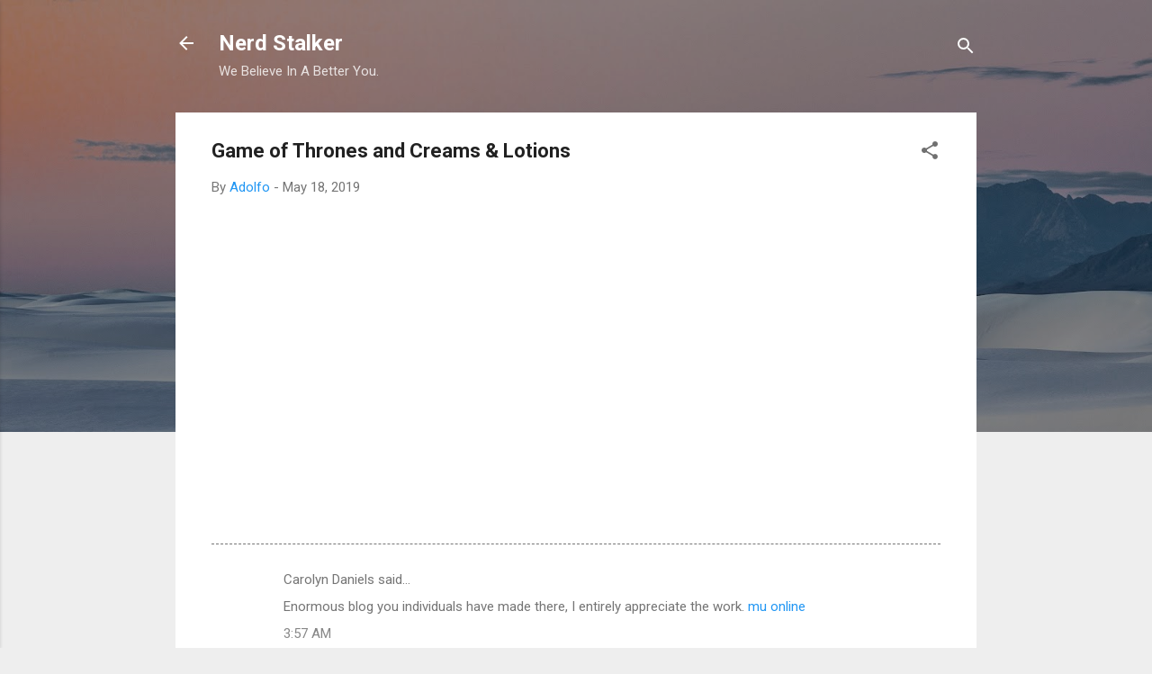

--- FILE ---
content_type: text/html; charset=UTF-8
request_url: http://www.nerdstalker.com/2019/05/game-of-thrones-and-creams-lotions.html
body_size: 58959
content:
<!DOCTYPE html>
<html dir='ltr' lang='en'>
<head>
<meta content='width=device-width, initial-scale=1' name='viewport'/>
<title>Game of Thrones and Creams &amp; Lotions</title>
<meta content='text/html; charset=UTF-8' http-equiv='Content-Type'/>
<!-- Chrome, Firefox OS and Opera -->
<meta content='#eeeeee' name='theme-color'/>
<!-- Windows Phone -->
<meta content='#eeeeee' name='msapplication-navbutton-color'/>
<meta content='blogger' name='generator'/>
<link href='http://www.nerdstalker.com/favicon.ico' rel='icon' type='image/x-icon'/>
<link href='http://www.nerdstalker.com/2019/05/game-of-thrones-and-creams-lotions.html' rel='canonical'/>
<link rel="alternate" type="application/atom+xml" title="Nerd Stalker - Atom" href="http://www.nerdstalker.com/feeds/posts/default" />
<link rel="alternate" type="application/rss+xml" title="Nerd Stalker - RSS" href="http://www.nerdstalker.com/feeds/posts/default?alt=rss" />
<link rel="service.post" type="application/atom+xml" title="Nerd Stalker - Atom" href="https://www.blogger.com/feeds/13446965/posts/default" />

<link rel="alternate" type="application/atom+xml" title="Nerd Stalker - Atom" href="http://www.nerdstalker.com/feeds/5602492722570111613/comments/default" />
<!--Can't find substitution for tag [blog.ieCssRetrofitLinks]-->
<link href='https://i.ytimg.com/vi/uh7yzFGITyE/hqdefault.jpg' rel='image_src'/>
<meta content='http://www.nerdstalker.com/2019/05/game-of-thrones-and-creams-lotions.html' property='og:url'/>
<meta content='Game of Thrones and Creams &amp; Lotions' property='og:title'/>
<meta content='We write about Tech, Startups, Design and You. Based in San Francisco and blog about items worldwide.' property='og:description'/>
<meta content='https://lh3.googleusercontent.com/blogger_img_proxy/AEn0k_vNRlZzhmMh5uqt1jVf-w-bzanxwYBfLkxhIcV45NrA4DbbPQaFBObutJ__KjQYsfxhJQkvn2PTvddilrYRxSXvJNXH6gw__T-WUtZIygbCqPx0QQ=w1200-h630-n-k-no-nu' property='og:image'/>
<style type='text/css'>@font-face{font-family:'Roboto';font-style:italic;font-weight:300;font-stretch:100%;font-display:swap;src:url(//fonts.gstatic.com/s/roboto/v50/KFOKCnqEu92Fr1Mu53ZEC9_Vu3r1gIhOszmOClHrs6ljXfMMLt_QuAX-k3Yi128m0kN2.woff2)format('woff2');unicode-range:U+0460-052F,U+1C80-1C8A,U+20B4,U+2DE0-2DFF,U+A640-A69F,U+FE2E-FE2F;}@font-face{font-family:'Roboto';font-style:italic;font-weight:300;font-stretch:100%;font-display:swap;src:url(//fonts.gstatic.com/s/roboto/v50/KFOKCnqEu92Fr1Mu53ZEC9_Vu3r1gIhOszmOClHrs6ljXfMMLt_QuAz-k3Yi128m0kN2.woff2)format('woff2');unicode-range:U+0301,U+0400-045F,U+0490-0491,U+04B0-04B1,U+2116;}@font-face{font-family:'Roboto';font-style:italic;font-weight:300;font-stretch:100%;font-display:swap;src:url(//fonts.gstatic.com/s/roboto/v50/KFOKCnqEu92Fr1Mu53ZEC9_Vu3r1gIhOszmOClHrs6ljXfMMLt_QuAT-k3Yi128m0kN2.woff2)format('woff2');unicode-range:U+1F00-1FFF;}@font-face{font-family:'Roboto';font-style:italic;font-weight:300;font-stretch:100%;font-display:swap;src:url(//fonts.gstatic.com/s/roboto/v50/KFOKCnqEu92Fr1Mu53ZEC9_Vu3r1gIhOszmOClHrs6ljXfMMLt_QuAv-k3Yi128m0kN2.woff2)format('woff2');unicode-range:U+0370-0377,U+037A-037F,U+0384-038A,U+038C,U+038E-03A1,U+03A3-03FF;}@font-face{font-family:'Roboto';font-style:italic;font-weight:300;font-stretch:100%;font-display:swap;src:url(//fonts.gstatic.com/s/roboto/v50/KFOKCnqEu92Fr1Mu53ZEC9_Vu3r1gIhOszmOClHrs6ljXfMMLt_QuHT-k3Yi128m0kN2.woff2)format('woff2');unicode-range:U+0302-0303,U+0305,U+0307-0308,U+0310,U+0312,U+0315,U+031A,U+0326-0327,U+032C,U+032F-0330,U+0332-0333,U+0338,U+033A,U+0346,U+034D,U+0391-03A1,U+03A3-03A9,U+03B1-03C9,U+03D1,U+03D5-03D6,U+03F0-03F1,U+03F4-03F5,U+2016-2017,U+2034-2038,U+203C,U+2040,U+2043,U+2047,U+2050,U+2057,U+205F,U+2070-2071,U+2074-208E,U+2090-209C,U+20D0-20DC,U+20E1,U+20E5-20EF,U+2100-2112,U+2114-2115,U+2117-2121,U+2123-214F,U+2190,U+2192,U+2194-21AE,U+21B0-21E5,U+21F1-21F2,U+21F4-2211,U+2213-2214,U+2216-22FF,U+2308-230B,U+2310,U+2319,U+231C-2321,U+2336-237A,U+237C,U+2395,U+239B-23B7,U+23D0,U+23DC-23E1,U+2474-2475,U+25AF,U+25B3,U+25B7,U+25BD,U+25C1,U+25CA,U+25CC,U+25FB,U+266D-266F,U+27C0-27FF,U+2900-2AFF,U+2B0E-2B11,U+2B30-2B4C,U+2BFE,U+3030,U+FF5B,U+FF5D,U+1D400-1D7FF,U+1EE00-1EEFF;}@font-face{font-family:'Roboto';font-style:italic;font-weight:300;font-stretch:100%;font-display:swap;src:url(//fonts.gstatic.com/s/roboto/v50/KFOKCnqEu92Fr1Mu53ZEC9_Vu3r1gIhOszmOClHrs6ljXfMMLt_QuGb-k3Yi128m0kN2.woff2)format('woff2');unicode-range:U+0001-000C,U+000E-001F,U+007F-009F,U+20DD-20E0,U+20E2-20E4,U+2150-218F,U+2190,U+2192,U+2194-2199,U+21AF,U+21E6-21F0,U+21F3,U+2218-2219,U+2299,U+22C4-22C6,U+2300-243F,U+2440-244A,U+2460-24FF,U+25A0-27BF,U+2800-28FF,U+2921-2922,U+2981,U+29BF,U+29EB,U+2B00-2BFF,U+4DC0-4DFF,U+FFF9-FFFB,U+10140-1018E,U+10190-1019C,U+101A0,U+101D0-101FD,U+102E0-102FB,U+10E60-10E7E,U+1D2C0-1D2D3,U+1D2E0-1D37F,U+1F000-1F0FF,U+1F100-1F1AD,U+1F1E6-1F1FF,U+1F30D-1F30F,U+1F315,U+1F31C,U+1F31E,U+1F320-1F32C,U+1F336,U+1F378,U+1F37D,U+1F382,U+1F393-1F39F,U+1F3A7-1F3A8,U+1F3AC-1F3AF,U+1F3C2,U+1F3C4-1F3C6,U+1F3CA-1F3CE,U+1F3D4-1F3E0,U+1F3ED,U+1F3F1-1F3F3,U+1F3F5-1F3F7,U+1F408,U+1F415,U+1F41F,U+1F426,U+1F43F,U+1F441-1F442,U+1F444,U+1F446-1F449,U+1F44C-1F44E,U+1F453,U+1F46A,U+1F47D,U+1F4A3,U+1F4B0,U+1F4B3,U+1F4B9,U+1F4BB,U+1F4BF,U+1F4C8-1F4CB,U+1F4D6,U+1F4DA,U+1F4DF,U+1F4E3-1F4E6,U+1F4EA-1F4ED,U+1F4F7,U+1F4F9-1F4FB,U+1F4FD-1F4FE,U+1F503,U+1F507-1F50B,U+1F50D,U+1F512-1F513,U+1F53E-1F54A,U+1F54F-1F5FA,U+1F610,U+1F650-1F67F,U+1F687,U+1F68D,U+1F691,U+1F694,U+1F698,U+1F6AD,U+1F6B2,U+1F6B9-1F6BA,U+1F6BC,U+1F6C6-1F6CF,U+1F6D3-1F6D7,U+1F6E0-1F6EA,U+1F6F0-1F6F3,U+1F6F7-1F6FC,U+1F700-1F7FF,U+1F800-1F80B,U+1F810-1F847,U+1F850-1F859,U+1F860-1F887,U+1F890-1F8AD,U+1F8B0-1F8BB,U+1F8C0-1F8C1,U+1F900-1F90B,U+1F93B,U+1F946,U+1F984,U+1F996,U+1F9E9,U+1FA00-1FA6F,U+1FA70-1FA7C,U+1FA80-1FA89,U+1FA8F-1FAC6,U+1FACE-1FADC,U+1FADF-1FAE9,U+1FAF0-1FAF8,U+1FB00-1FBFF;}@font-face{font-family:'Roboto';font-style:italic;font-weight:300;font-stretch:100%;font-display:swap;src:url(//fonts.gstatic.com/s/roboto/v50/KFOKCnqEu92Fr1Mu53ZEC9_Vu3r1gIhOszmOClHrs6ljXfMMLt_QuAf-k3Yi128m0kN2.woff2)format('woff2');unicode-range:U+0102-0103,U+0110-0111,U+0128-0129,U+0168-0169,U+01A0-01A1,U+01AF-01B0,U+0300-0301,U+0303-0304,U+0308-0309,U+0323,U+0329,U+1EA0-1EF9,U+20AB;}@font-face{font-family:'Roboto';font-style:italic;font-weight:300;font-stretch:100%;font-display:swap;src:url(//fonts.gstatic.com/s/roboto/v50/KFOKCnqEu92Fr1Mu53ZEC9_Vu3r1gIhOszmOClHrs6ljXfMMLt_QuAb-k3Yi128m0kN2.woff2)format('woff2');unicode-range:U+0100-02BA,U+02BD-02C5,U+02C7-02CC,U+02CE-02D7,U+02DD-02FF,U+0304,U+0308,U+0329,U+1D00-1DBF,U+1E00-1E9F,U+1EF2-1EFF,U+2020,U+20A0-20AB,U+20AD-20C0,U+2113,U+2C60-2C7F,U+A720-A7FF;}@font-face{font-family:'Roboto';font-style:italic;font-weight:300;font-stretch:100%;font-display:swap;src:url(//fonts.gstatic.com/s/roboto/v50/KFOKCnqEu92Fr1Mu53ZEC9_Vu3r1gIhOszmOClHrs6ljXfMMLt_QuAj-k3Yi128m0g.woff2)format('woff2');unicode-range:U+0000-00FF,U+0131,U+0152-0153,U+02BB-02BC,U+02C6,U+02DA,U+02DC,U+0304,U+0308,U+0329,U+2000-206F,U+20AC,U+2122,U+2191,U+2193,U+2212,U+2215,U+FEFF,U+FFFD;}@font-face{font-family:'Roboto';font-style:normal;font-weight:400;font-stretch:100%;font-display:swap;src:url(//fonts.gstatic.com/s/roboto/v50/KFO7CnqEu92Fr1ME7kSn66aGLdTylUAMa3GUBHMdazTgWw.woff2)format('woff2');unicode-range:U+0460-052F,U+1C80-1C8A,U+20B4,U+2DE0-2DFF,U+A640-A69F,U+FE2E-FE2F;}@font-face{font-family:'Roboto';font-style:normal;font-weight:400;font-stretch:100%;font-display:swap;src:url(//fonts.gstatic.com/s/roboto/v50/KFO7CnqEu92Fr1ME7kSn66aGLdTylUAMa3iUBHMdazTgWw.woff2)format('woff2');unicode-range:U+0301,U+0400-045F,U+0490-0491,U+04B0-04B1,U+2116;}@font-face{font-family:'Roboto';font-style:normal;font-weight:400;font-stretch:100%;font-display:swap;src:url(//fonts.gstatic.com/s/roboto/v50/KFO7CnqEu92Fr1ME7kSn66aGLdTylUAMa3CUBHMdazTgWw.woff2)format('woff2');unicode-range:U+1F00-1FFF;}@font-face{font-family:'Roboto';font-style:normal;font-weight:400;font-stretch:100%;font-display:swap;src:url(//fonts.gstatic.com/s/roboto/v50/KFO7CnqEu92Fr1ME7kSn66aGLdTylUAMa3-UBHMdazTgWw.woff2)format('woff2');unicode-range:U+0370-0377,U+037A-037F,U+0384-038A,U+038C,U+038E-03A1,U+03A3-03FF;}@font-face{font-family:'Roboto';font-style:normal;font-weight:400;font-stretch:100%;font-display:swap;src:url(//fonts.gstatic.com/s/roboto/v50/KFO7CnqEu92Fr1ME7kSn66aGLdTylUAMawCUBHMdazTgWw.woff2)format('woff2');unicode-range:U+0302-0303,U+0305,U+0307-0308,U+0310,U+0312,U+0315,U+031A,U+0326-0327,U+032C,U+032F-0330,U+0332-0333,U+0338,U+033A,U+0346,U+034D,U+0391-03A1,U+03A3-03A9,U+03B1-03C9,U+03D1,U+03D5-03D6,U+03F0-03F1,U+03F4-03F5,U+2016-2017,U+2034-2038,U+203C,U+2040,U+2043,U+2047,U+2050,U+2057,U+205F,U+2070-2071,U+2074-208E,U+2090-209C,U+20D0-20DC,U+20E1,U+20E5-20EF,U+2100-2112,U+2114-2115,U+2117-2121,U+2123-214F,U+2190,U+2192,U+2194-21AE,U+21B0-21E5,U+21F1-21F2,U+21F4-2211,U+2213-2214,U+2216-22FF,U+2308-230B,U+2310,U+2319,U+231C-2321,U+2336-237A,U+237C,U+2395,U+239B-23B7,U+23D0,U+23DC-23E1,U+2474-2475,U+25AF,U+25B3,U+25B7,U+25BD,U+25C1,U+25CA,U+25CC,U+25FB,U+266D-266F,U+27C0-27FF,U+2900-2AFF,U+2B0E-2B11,U+2B30-2B4C,U+2BFE,U+3030,U+FF5B,U+FF5D,U+1D400-1D7FF,U+1EE00-1EEFF;}@font-face{font-family:'Roboto';font-style:normal;font-weight:400;font-stretch:100%;font-display:swap;src:url(//fonts.gstatic.com/s/roboto/v50/KFO7CnqEu92Fr1ME7kSn66aGLdTylUAMaxKUBHMdazTgWw.woff2)format('woff2');unicode-range:U+0001-000C,U+000E-001F,U+007F-009F,U+20DD-20E0,U+20E2-20E4,U+2150-218F,U+2190,U+2192,U+2194-2199,U+21AF,U+21E6-21F0,U+21F3,U+2218-2219,U+2299,U+22C4-22C6,U+2300-243F,U+2440-244A,U+2460-24FF,U+25A0-27BF,U+2800-28FF,U+2921-2922,U+2981,U+29BF,U+29EB,U+2B00-2BFF,U+4DC0-4DFF,U+FFF9-FFFB,U+10140-1018E,U+10190-1019C,U+101A0,U+101D0-101FD,U+102E0-102FB,U+10E60-10E7E,U+1D2C0-1D2D3,U+1D2E0-1D37F,U+1F000-1F0FF,U+1F100-1F1AD,U+1F1E6-1F1FF,U+1F30D-1F30F,U+1F315,U+1F31C,U+1F31E,U+1F320-1F32C,U+1F336,U+1F378,U+1F37D,U+1F382,U+1F393-1F39F,U+1F3A7-1F3A8,U+1F3AC-1F3AF,U+1F3C2,U+1F3C4-1F3C6,U+1F3CA-1F3CE,U+1F3D4-1F3E0,U+1F3ED,U+1F3F1-1F3F3,U+1F3F5-1F3F7,U+1F408,U+1F415,U+1F41F,U+1F426,U+1F43F,U+1F441-1F442,U+1F444,U+1F446-1F449,U+1F44C-1F44E,U+1F453,U+1F46A,U+1F47D,U+1F4A3,U+1F4B0,U+1F4B3,U+1F4B9,U+1F4BB,U+1F4BF,U+1F4C8-1F4CB,U+1F4D6,U+1F4DA,U+1F4DF,U+1F4E3-1F4E6,U+1F4EA-1F4ED,U+1F4F7,U+1F4F9-1F4FB,U+1F4FD-1F4FE,U+1F503,U+1F507-1F50B,U+1F50D,U+1F512-1F513,U+1F53E-1F54A,U+1F54F-1F5FA,U+1F610,U+1F650-1F67F,U+1F687,U+1F68D,U+1F691,U+1F694,U+1F698,U+1F6AD,U+1F6B2,U+1F6B9-1F6BA,U+1F6BC,U+1F6C6-1F6CF,U+1F6D3-1F6D7,U+1F6E0-1F6EA,U+1F6F0-1F6F3,U+1F6F7-1F6FC,U+1F700-1F7FF,U+1F800-1F80B,U+1F810-1F847,U+1F850-1F859,U+1F860-1F887,U+1F890-1F8AD,U+1F8B0-1F8BB,U+1F8C0-1F8C1,U+1F900-1F90B,U+1F93B,U+1F946,U+1F984,U+1F996,U+1F9E9,U+1FA00-1FA6F,U+1FA70-1FA7C,U+1FA80-1FA89,U+1FA8F-1FAC6,U+1FACE-1FADC,U+1FADF-1FAE9,U+1FAF0-1FAF8,U+1FB00-1FBFF;}@font-face{font-family:'Roboto';font-style:normal;font-weight:400;font-stretch:100%;font-display:swap;src:url(//fonts.gstatic.com/s/roboto/v50/KFO7CnqEu92Fr1ME7kSn66aGLdTylUAMa3OUBHMdazTgWw.woff2)format('woff2');unicode-range:U+0102-0103,U+0110-0111,U+0128-0129,U+0168-0169,U+01A0-01A1,U+01AF-01B0,U+0300-0301,U+0303-0304,U+0308-0309,U+0323,U+0329,U+1EA0-1EF9,U+20AB;}@font-face{font-family:'Roboto';font-style:normal;font-weight:400;font-stretch:100%;font-display:swap;src:url(//fonts.gstatic.com/s/roboto/v50/KFO7CnqEu92Fr1ME7kSn66aGLdTylUAMa3KUBHMdazTgWw.woff2)format('woff2');unicode-range:U+0100-02BA,U+02BD-02C5,U+02C7-02CC,U+02CE-02D7,U+02DD-02FF,U+0304,U+0308,U+0329,U+1D00-1DBF,U+1E00-1E9F,U+1EF2-1EFF,U+2020,U+20A0-20AB,U+20AD-20C0,U+2113,U+2C60-2C7F,U+A720-A7FF;}@font-face{font-family:'Roboto';font-style:normal;font-weight:400;font-stretch:100%;font-display:swap;src:url(//fonts.gstatic.com/s/roboto/v50/KFO7CnqEu92Fr1ME7kSn66aGLdTylUAMa3yUBHMdazQ.woff2)format('woff2');unicode-range:U+0000-00FF,U+0131,U+0152-0153,U+02BB-02BC,U+02C6,U+02DA,U+02DC,U+0304,U+0308,U+0329,U+2000-206F,U+20AC,U+2122,U+2191,U+2193,U+2212,U+2215,U+FEFF,U+FFFD;}@font-face{font-family:'Roboto';font-style:normal;font-weight:700;font-stretch:100%;font-display:swap;src:url(//fonts.gstatic.com/s/roboto/v50/KFO7CnqEu92Fr1ME7kSn66aGLdTylUAMa3GUBHMdazTgWw.woff2)format('woff2');unicode-range:U+0460-052F,U+1C80-1C8A,U+20B4,U+2DE0-2DFF,U+A640-A69F,U+FE2E-FE2F;}@font-face{font-family:'Roboto';font-style:normal;font-weight:700;font-stretch:100%;font-display:swap;src:url(//fonts.gstatic.com/s/roboto/v50/KFO7CnqEu92Fr1ME7kSn66aGLdTylUAMa3iUBHMdazTgWw.woff2)format('woff2');unicode-range:U+0301,U+0400-045F,U+0490-0491,U+04B0-04B1,U+2116;}@font-face{font-family:'Roboto';font-style:normal;font-weight:700;font-stretch:100%;font-display:swap;src:url(//fonts.gstatic.com/s/roboto/v50/KFO7CnqEu92Fr1ME7kSn66aGLdTylUAMa3CUBHMdazTgWw.woff2)format('woff2');unicode-range:U+1F00-1FFF;}@font-face{font-family:'Roboto';font-style:normal;font-weight:700;font-stretch:100%;font-display:swap;src:url(//fonts.gstatic.com/s/roboto/v50/KFO7CnqEu92Fr1ME7kSn66aGLdTylUAMa3-UBHMdazTgWw.woff2)format('woff2');unicode-range:U+0370-0377,U+037A-037F,U+0384-038A,U+038C,U+038E-03A1,U+03A3-03FF;}@font-face{font-family:'Roboto';font-style:normal;font-weight:700;font-stretch:100%;font-display:swap;src:url(//fonts.gstatic.com/s/roboto/v50/KFO7CnqEu92Fr1ME7kSn66aGLdTylUAMawCUBHMdazTgWw.woff2)format('woff2');unicode-range:U+0302-0303,U+0305,U+0307-0308,U+0310,U+0312,U+0315,U+031A,U+0326-0327,U+032C,U+032F-0330,U+0332-0333,U+0338,U+033A,U+0346,U+034D,U+0391-03A1,U+03A3-03A9,U+03B1-03C9,U+03D1,U+03D5-03D6,U+03F0-03F1,U+03F4-03F5,U+2016-2017,U+2034-2038,U+203C,U+2040,U+2043,U+2047,U+2050,U+2057,U+205F,U+2070-2071,U+2074-208E,U+2090-209C,U+20D0-20DC,U+20E1,U+20E5-20EF,U+2100-2112,U+2114-2115,U+2117-2121,U+2123-214F,U+2190,U+2192,U+2194-21AE,U+21B0-21E5,U+21F1-21F2,U+21F4-2211,U+2213-2214,U+2216-22FF,U+2308-230B,U+2310,U+2319,U+231C-2321,U+2336-237A,U+237C,U+2395,U+239B-23B7,U+23D0,U+23DC-23E1,U+2474-2475,U+25AF,U+25B3,U+25B7,U+25BD,U+25C1,U+25CA,U+25CC,U+25FB,U+266D-266F,U+27C0-27FF,U+2900-2AFF,U+2B0E-2B11,U+2B30-2B4C,U+2BFE,U+3030,U+FF5B,U+FF5D,U+1D400-1D7FF,U+1EE00-1EEFF;}@font-face{font-family:'Roboto';font-style:normal;font-weight:700;font-stretch:100%;font-display:swap;src:url(//fonts.gstatic.com/s/roboto/v50/KFO7CnqEu92Fr1ME7kSn66aGLdTylUAMaxKUBHMdazTgWw.woff2)format('woff2');unicode-range:U+0001-000C,U+000E-001F,U+007F-009F,U+20DD-20E0,U+20E2-20E4,U+2150-218F,U+2190,U+2192,U+2194-2199,U+21AF,U+21E6-21F0,U+21F3,U+2218-2219,U+2299,U+22C4-22C6,U+2300-243F,U+2440-244A,U+2460-24FF,U+25A0-27BF,U+2800-28FF,U+2921-2922,U+2981,U+29BF,U+29EB,U+2B00-2BFF,U+4DC0-4DFF,U+FFF9-FFFB,U+10140-1018E,U+10190-1019C,U+101A0,U+101D0-101FD,U+102E0-102FB,U+10E60-10E7E,U+1D2C0-1D2D3,U+1D2E0-1D37F,U+1F000-1F0FF,U+1F100-1F1AD,U+1F1E6-1F1FF,U+1F30D-1F30F,U+1F315,U+1F31C,U+1F31E,U+1F320-1F32C,U+1F336,U+1F378,U+1F37D,U+1F382,U+1F393-1F39F,U+1F3A7-1F3A8,U+1F3AC-1F3AF,U+1F3C2,U+1F3C4-1F3C6,U+1F3CA-1F3CE,U+1F3D4-1F3E0,U+1F3ED,U+1F3F1-1F3F3,U+1F3F5-1F3F7,U+1F408,U+1F415,U+1F41F,U+1F426,U+1F43F,U+1F441-1F442,U+1F444,U+1F446-1F449,U+1F44C-1F44E,U+1F453,U+1F46A,U+1F47D,U+1F4A3,U+1F4B0,U+1F4B3,U+1F4B9,U+1F4BB,U+1F4BF,U+1F4C8-1F4CB,U+1F4D6,U+1F4DA,U+1F4DF,U+1F4E3-1F4E6,U+1F4EA-1F4ED,U+1F4F7,U+1F4F9-1F4FB,U+1F4FD-1F4FE,U+1F503,U+1F507-1F50B,U+1F50D,U+1F512-1F513,U+1F53E-1F54A,U+1F54F-1F5FA,U+1F610,U+1F650-1F67F,U+1F687,U+1F68D,U+1F691,U+1F694,U+1F698,U+1F6AD,U+1F6B2,U+1F6B9-1F6BA,U+1F6BC,U+1F6C6-1F6CF,U+1F6D3-1F6D7,U+1F6E0-1F6EA,U+1F6F0-1F6F3,U+1F6F7-1F6FC,U+1F700-1F7FF,U+1F800-1F80B,U+1F810-1F847,U+1F850-1F859,U+1F860-1F887,U+1F890-1F8AD,U+1F8B0-1F8BB,U+1F8C0-1F8C1,U+1F900-1F90B,U+1F93B,U+1F946,U+1F984,U+1F996,U+1F9E9,U+1FA00-1FA6F,U+1FA70-1FA7C,U+1FA80-1FA89,U+1FA8F-1FAC6,U+1FACE-1FADC,U+1FADF-1FAE9,U+1FAF0-1FAF8,U+1FB00-1FBFF;}@font-face{font-family:'Roboto';font-style:normal;font-weight:700;font-stretch:100%;font-display:swap;src:url(//fonts.gstatic.com/s/roboto/v50/KFO7CnqEu92Fr1ME7kSn66aGLdTylUAMa3OUBHMdazTgWw.woff2)format('woff2');unicode-range:U+0102-0103,U+0110-0111,U+0128-0129,U+0168-0169,U+01A0-01A1,U+01AF-01B0,U+0300-0301,U+0303-0304,U+0308-0309,U+0323,U+0329,U+1EA0-1EF9,U+20AB;}@font-face{font-family:'Roboto';font-style:normal;font-weight:700;font-stretch:100%;font-display:swap;src:url(//fonts.gstatic.com/s/roboto/v50/KFO7CnqEu92Fr1ME7kSn66aGLdTylUAMa3KUBHMdazTgWw.woff2)format('woff2');unicode-range:U+0100-02BA,U+02BD-02C5,U+02C7-02CC,U+02CE-02D7,U+02DD-02FF,U+0304,U+0308,U+0329,U+1D00-1DBF,U+1E00-1E9F,U+1EF2-1EFF,U+2020,U+20A0-20AB,U+20AD-20C0,U+2113,U+2C60-2C7F,U+A720-A7FF;}@font-face{font-family:'Roboto';font-style:normal;font-weight:700;font-stretch:100%;font-display:swap;src:url(//fonts.gstatic.com/s/roboto/v50/KFO7CnqEu92Fr1ME7kSn66aGLdTylUAMa3yUBHMdazQ.woff2)format('woff2');unicode-range:U+0000-00FF,U+0131,U+0152-0153,U+02BB-02BC,U+02C6,U+02DA,U+02DC,U+0304,U+0308,U+0329,U+2000-206F,U+20AC,U+2122,U+2191,U+2193,U+2212,U+2215,U+FEFF,U+FFFD;}</style>
<style id='page-skin-1' type='text/css'><!--
/*! normalize.css v3.0.1 | MIT License | git.io/normalize */html{font-family:sans-serif;-ms-text-size-adjust:100%;-webkit-text-size-adjust:100%}body{margin:0}article,aside,details,figcaption,figure,footer,header,hgroup,main,nav,section,summary{display:block}audio,canvas,progress,video{display:inline-block;vertical-align:baseline}audio:not([controls]){display:none;height:0}[hidden],template{display:none}a{background:transparent}a:active,a:hover{outline:0}abbr[title]{border-bottom:1px dotted}b,strong{font-weight:bold}dfn{font-style:italic}h1{font-size:2em;margin:.67em 0}mark{background:#ff0;color:#000}small{font-size:80%}sub,sup{font-size:75%;line-height:0;position:relative;vertical-align:baseline}sup{top:-0.5em}sub{bottom:-0.25em}img{border:0}svg:not(:root){overflow:hidden}figure{margin:1em 40px}hr{-moz-box-sizing:content-box;box-sizing:content-box;height:0}pre{overflow:auto}code,kbd,pre,samp{font-family:monospace,monospace;font-size:1em}button,input,optgroup,select,textarea{color:inherit;font:inherit;margin:0}button{overflow:visible}button,select{text-transform:none}button,html input[type="button"],input[type="reset"],input[type="submit"]{-webkit-appearance:button;cursor:pointer}button[disabled],html input[disabled]{cursor:default}button::-moz-focus-inner,input::-moz-focus-inner{border:0;padding:0}input{line-height:normal}input[type="checkbox"],input[type="radio"]{box-sizing:border-box;padding:0}input[type="number"]::-webkit-inner-spin-button,input[type="number"]::-webkit-outer-spin-button{height:auto}input[type="search"]{-webkit-appearance:textfield;-moz-box-sizing:content-box;-webkit-box-sizing:content-box;box-sizing:content-box}input[type="search"]::-webkit-search-cancel-button,input[type="search"]::-webkit-search-decoration{-webkit-appearance:none}fieldset{border:1px solid #c0c0c0;margin:0 2px;padding:.35em .625em .75em}legend{border:0;padding:0}textarea{overflow:auto}optgroup{font-weight:bold}table{border-collapse:collapse;border-spacing:0}td,th{padding:0}
/*!************************************************
* Blogger Template Style
* Name: Contempo
**************************************************/
body{
overflow-wrap:break-word;
word-break:break-word;
word-wrap:break-word
}
.hidden{
display:none
}
.invisible{
visibility:hidden
}
.container::after,.float-container::after{
clear:both;
content:"";
display:table
}
.clearboth{
clear:both
}
#comments .comment .comment-actions,.subscribe-popup .FollowByEmail .follow-by-email-submit,.widget.Profile .profile-link,.widget.Profile .profile-link.visit-profile{
background:0 0;
border:0;
box-shadow:none;
color:#2196f3;
cursor:pointer;
font-size:14px;
font-weight:700;
outline:0;
text-decoration:none;
text-transform:uppercase;
width:auto
}
.dim-overlay{
background-color:rgba(0,0,0,.54);
height:100vh;
left:0;
position:fixed;
top:0;
width:100%
}
#sharing-dim-overlay{
background-color:transparent
}
input::-ms-clear{
display:none
}
.blogger-logo,.svg-icon-24.blogger-logo{
fill:#ff9800;
opacity:1
}
.loading-spinner-large{
-webkit-animation:mspin-rotate 1.568s infinite linear;
animation:mspin-rotate 1.568s infinite linear;
height:48px;
overflow:hidden;
position:absolute;
width:48px;
z-index:200
}
.loading-spinner-large>div{
-webkit-animation:mspin-revrot 5332ms infinite steps(4);
animation:mspin-revrot 5332ms infinite steps(4)
}
.loading-spinner-large>div>div{
-webkit-animation:mspin-singlecolor-large-film 1333ms infinite steps(81);
animation:mspin-singlecolor-large-film 1333ms infinite steps(81);
background-size:100%;
height:48px;
width:3888px
}
.mspin-black-large>div>div,.mspin-grey_54-large>div>div{
background-image:url(https://www.blogblog.com/indie/mspin_black_large.svg)
}
.mspin-white-large>div>div{
background-image:url(https://www.blogblog.com/indie/mspin_white_large.svg)
}
.mspin-grey_54-large{
opacity:.54
}
@-webkit-keyframes mspin-singlecolor-large-film{
from{
-webkit-transform:translateX(0);
transform:translateX(0)
}
to{
-webkit-transform:translateX(-3888px);
transform:translateX(-3888px)
}
}
@keyframes mspin-singlecolor-large-film{
from{
-webkit-transform:translateX(0);
transform:translateX(0)
}
to{
-webkit-transform:translateX(-3888px);
transform:translateX(-3888px)
}
}
@-webkit-keyframes mspin-rotate{
from{
-webkit-transform:rotate(0);
transform:rotate(0)
}
to{
-webkit-transform:rotate(360deg);
transform:rotate(360deg)
}
}
@keyframes mspin-rotate{
from{
-webkit-transform:rotate(0);
transform:rotate(0)
}
to{
-webkit-transform:rotate(360deg);
transform:rotate(360deg)
}
}
@-webkit-keyframes mspin-revrot{
from{
-webkit-transform:rotate(0);
transform:rotate(0)
}
to{
-webkit-transform:rotate(-360deg);
transform:rotate(-360deg)
}
}
@keyframes mspin-revrot{
from{
-webkit-transform:rotate(0);
transform:rotate(0)
}
to{
-webkit-transform:rotate(-360deg);
transform:rotate(-360deg)
}
}
.skip-navigation{
background-color:#fff;
box-sizing:border-box;
color:#000;
display:block;
height:0;
left:0;
line-height:50px;
overflow:hidden;
padding-top:0;
position:fixed;
text-align:center;
top:0;
-webkit-transition:box-shadow .3s,height .3s,padding-top .3s;
transition:box-shadow .3s,height .3s,padding-top .3s;
width:100%;
z-index:900
}
.skip-navigation:focus{
box-shadow:0 4px 5px 0 rgba(0,0,0,.14),0 1px 10px 0 rgba(0,0,0,.12),0 2px 4px -1px rgba(0,0,0,.2);
height:50px
}
#main{
outline:0
}
.main-heading{
position:absolute;
clip:rect(1px,1px,1px,1px);
padding:0;
border:0;
height:1px;
width:1px;
overflow:hidden
}
.Attribution{
margin-top:1em;
text-align:center
}
.Attribution .blogger img,.Attribution .blogger svg{
vertical-align:bottom
}
.Attribution .blogger img{
margin-right:.5em
}
.Attribution div{
line-height:24px;
margin-top:.5em
}
.Attribution .copyright,.Attribution .image-attribution{
font-size:.7em;
margin-top:1.5em
}
.BLOG_mobile_video_class{
display:none
}
.bg-photo{
background-attachment:scroll!important
}
body .CSS_LIGHTBOX{
z-index:900
}
.extendable .show-less,.extendable .show-more{
border-color:#2196f3;
color:#2196f3;
margin-top:8px
}
.extendable .show-less.hidden,.extendable .show-more.hidden{
display:none
}
.inline-ad{
display:none;
max-width:100%;
overflow:hidden
}
.adsbygoogle{
display:block
}
#cookieChoiceInfo{
bottom:0;
top:auto
}
iframe.b-hbp-video{
border:0
}
.post-body img{
max-width:100%
}
.post-body iframe{
max-width:100%
}
.post-body a[imageanchor="1"]{
display:inline-block
}
.byline{
margin-right:1em
}
.byline:last-child{
margin-right:0
}
.link-copied-dialog{
max-width:520px;
outline:0
}
.link-copied-dialog .modal-dialog-buttons{
margin-top:8px
}
.link-copied-dialog .goog-buttonset-default{
background:0 0;
border:0
}
.link-copied-dialog .goog-buttonset-default:focus{
outline:0
}
.paging-control-container{
margin-bottom:16px
}
.paging-control-container .paging-control{
display:inline-block
}
.paging-control-container .comment-range-text::after,.paging-control-container .paging-control{
color:#2196f3
}
.paging-control-container .comment-range-text,.paging-control-container .paging-control{
margin-right:8px
}
.paging-control-container .comment-range-text::after,.paging-control-container .paging-control::after{
content:"\b7";
cursor:default;
padding-left:8px;
pointer-events:none
}
.paging-control-container .comment-range-text:last-child::after,.paging-control-container .paging-control:last-child::after{
content:none
}
.byline.reactions iframe{
height:20px
}
.b-notification{
color:#000;
background-color:#fff;
border-bottom:solid 1px #000;
box-sizing:border-box;
padding:16px 32px;
text-align:center
}
.b-notification.visible{
-webkit-transition:margin-top .3s cubic-bezier(.4,0,.2,1);
transition:margin-top .3s cubic-bezier(.4,0,.2,1)
}
.b-notification.invisible{
position:absolute
}
.b-notification-close{
position:absolute;
right:8px;
top:8px
}
.no-posts-message{
line-height:40px;
text-align:center
}
@media screen and (max-width:800px){
body.item-view .post-body a[imageanchor="1"][style*="float: left;"],body.item-view .post-body a[imageanchor="1"][style*="float: right;"]{
float:none!important;
clear:none!important
}
body.item-view .post-body a[imageanchor="1"] img{
display:block;
height:auto;
margin:0 auto
}
body.item-view .post-body>.separator:first-child>a[imageanchor="1"]:first-child{
margin-top:20px
}
.post-body a[imageanchor]{
display:block
}
body.item-view .post-body a[imageanchor="1"]{
margin-left:0!important;
margin-right:0!important
}
body.item-view .post-body a[imageanchor="1"]+a[imageanchor="1"]{
margin-top:16px
}
}
.item-control{
display:none
}
#comments{
border-top:1px dashed rgba(0,0,0,.54);
margin-top:20px;
padding:20px
}
#comments .comment-thread ol{
margin:0;
padding-left:0;
padding-left:0
}
#comments .comment .comment-replybox-single,#comments .comment-thread .comment-replies{
margin-left:60px
}
#comments .comment-thread .thread-count{
display:none
}
#comments .comment{
list-style-type:none;
padding:0 0 30px;
position:relative
}
#comments .comment .comment{
padding-bottom:8px
}
.comment .avatar-image-container{
position:absolute
}
.comment .avatar-image-container img{
border-radius:50%
}
.avatar-image-container svg,.comment .avatar-image-container .avatar-icon{
border-radius:50%;
border:solid 1px #707070;
box-sizing:border-box;
fill:#707070;
height:35px;
margin:0;
padding:7px;
width:35px
}
.comment .comment-block{
margin-top:10px;
margin-left:60px;
padding-bottom:0
}
#comments .comment-author-header-wrapper{
margin-left:40px
}
#comments .comment .thread-expanded .comment-block{
padding-bottom:20px
}
#comments .comment .comment-header .user,#comments .comment .comment-header .user a{
color:#212121;
font-style:normal;
font-weight:700
}
#comments .comment .comment-actions{
bottom:0;
margin-bottom:15px;
position:absolute
}
#comments .comment .comment-actions>*{
margin-right:8px
}
#comments .comment .comment-header .datetime{
bottom:0;
color:rgba(33,33,33,.54);
display:inline-block;
font-size:13px;
font-style:italic;
margin-left:8px
}
#comments .comment .comment-footer .comment-timestamp a,#comments .comment .comment-header .datetime a{
color:rgba(33,33,33,.54)
}
#comments .comment .comment-content,.comment .comment-body{
margin-top:12px;
word-break:break-word
}
.comment-body{
margin-bottom:12px
}
#comments.embed[data-num-comments="0"]{
border:0;
margin-top:0;
padding-top:0
}
#comments.embed[data-num-comments="0"] #comment-post-message,#comments.embed[data-num-comments="0"] div.comment-form>p,#comments.embed[data-num-comments="0"] p.comment-footer{
display:none
}
#comment-editor-src{
display:none
}
.comments .comments-content .loadmore.loaded{
max-height:0;
opacity:0;
overflow:hidden
}
.extendable .remaining-items{
height:0;
overflow:hidden;
-webkit-transition:height .3s cubic-bezier(.4,0,.2,1);
transition:height .3s cubic-bezier(.4,0,.2,1)
}
.extendable .remaining-items.expanded{
height:auto
}
.svg-icon-24,.svg-icon-24-button{
cursor:pointer;
height:24px;
width:24px;
min-width:24px
}
.touch-icon{
margin:-12px;
padding:12px
}
.touch-icon:active,.touch-icon:focus{
background-color:rgba(153,153,153,.4);
border-radius:50%
}
svg:not(:root).touch-icon{
overflow:visible
}
html[dir=rtl] .rtl-reversible-icon{
-webkit-transform:scaleX(-1);
-ms-transform:scaleX(-1);
transform:scaleX(-1)
}
.svg-icon-24-button,.touch-icon-button{
background:0 0;
border:0;
margin:0;
outline:0;
padding:0
}
.touch-icon-button .touch-icon:active,.touch-icon-button .touch-icon:focus{
background-color:transparent
}
.touch-icon-button:active .touch-icon,.touch-icon-button:focus .touch-icon{
background-color:rgba(153,153,153,.4);
border-radius:50%
}
.Profile .default-avatar-wrapper .avatar-icon{
border-radius:50%;
border:solid 1px #707070;
box-sizing:border-box;
fill:#707070;
margin:0
}
.Profile .individual .default-avatar-wrapper .avatar-icon{
padding:25px
}
.Profile .individual .avatar-icon,.Profile .individual .profile-img{
height:120px;
width:120px
}
.Profile .team .default-avatar-wrapper .avatar-icon{
padding:8px
}
.Profile .team .avatar-icon,.Profile .team .default-avatar-wrapper,.Profile .team .profile-img{
height:40px;
width:40px
}
.snippet-container{
margin:0;
position:relative;
overflow:hidden
}
.snippet-fade{
bottom:0;
box-sizing:border-box;
position:absolute;
width:96px
}
.snippet-fade{
right:0
}
.snippet-fade:after{
content:"\2026"
}
.snippet-fade:after{
float:right
}
.post-bottom{
-webkit-box-align:center;
-webkit-align-items:center;
-ms-flex-align:center;
align-items:center;
display:-webkit-box;
display:-webkit-flex;
display:-ms-flexbox;
display:flex;
-webkit-flex-wrap:wrap;
-ms-flex-wrap:wrap;
flex-wrap:wrap
}
.post-footer{
-webkit-box-flex:1;
-webkit-flex:1 1 auto;
-ms-flex:1 1 auto;
flex:1 1 auto;
-webkit-flex-wrap:wrap;
-ms-flex-wrap:wrap;
flex-wrap:wrap;
-webkit-box-ordinal-group:2;
-webkit-order:1;
-ms-flex-order:1;
order:1
}
.post-footer>*{
-webkit-box-flex:0;
-webkit-flex:0 1 auto;
-ms-flex:0 1 auto;
flex:0 1 auto
}
.post-footer .byline:last-child{
margin-right:1em
}
.jump-link{
-webkit-box-flex:0;
-webkit-flex:0 0 auto;
-ms-flex:0 0 auto;
flex:0 0 auto;
-webkit-box-ordinal-group:3;
-webkit-order:2;
-ms-flex-order:2;
order:2
}
.centered-top-container.sticky{
left:0;
position:fixed;
right:0;
top:0;
width:auto;
z-index:50;
-webkit-transition-property:opacity,-webkit-transform;
transition-property:opacity,-webkit-transform;
transition-property:transform,opacity;
transition-property:transform,opacity,-webkit-transform;
-webkit-transition-duration:.2s;
transition-duration:.2s;
-webkit-transition-timing-function:cubic-bezier(.4,0,.2,1);
transition-timing-function:cubic-bezier(.4,0,.2,1)
}
.centered-top-placeholder{
display:none
}
.collapsed-header .centered-top-placeholder{
display:block
}
.centered-top-container .Header .replaced h1,.centered-top-placeholder .Header .replaced h1{
display:none
}
.centered-top-container.sticky .Header .replaced h1{
display:block
}
.centered-top-container.sticky .Header .header-widget{
background:0 0
}
.centered-top-container.sticky .Header .header-image-wrapper{
display:none
}
.centered-top-container img,.centered-top-placeholder img{
max-width:100%
}
.collapsible{
-webkit-transition:height .3s cubic-bezier(.4,0,.2,1);
transition:height .3s cubic-bezier(.4,0,.2,1)
}
.collapsible,.collapsible>summary{
display:block;
overflow:hidden
}
.collapsible>:not(summary){
display:none
}
.collapsible[open]>:not(summary){
display:block
}
.collapsible:focus,.collapsible>summary:focus{
outline:0
}
.collapsible>summary{
cursor:pointer;
display:block;
padding:0
}
.collapsible:focus>summary,.collapsible>summary:focus{
background-color:transparent
}
.collapsible>summary::-webkit-details-marker{
display:none
}
.collapsible-title{
-webkit-box-align:center;
-webkit-align-items:center;
-ms-flex-align:center;
align-items:center;
display:-webkit-box;
display:-webkit-flex;
display:-ms-flexbox;
display:flex
}
.collapsible-title .title{
-webkit-box-flex:1;
-webkit-flex:1 1 auto;
-ms-flex:1 1 auto;
flex:1 1 auto;
-webkit-box-ordinal-group:1;
-webkit-order:0;
-ms-flex-order:0;
order:0;
overflow:hidden;
text-overflow:ellipsis;
white-space:nowrap
}
.collapsible-title .chevron-down,.collapsible[open] .collapsible-title .chevron-up{
display:block
}
.collapsible-title .chevron-up,.collapsible[open] .collapsible-title .chevron-down{
display:none
}
.flat-button{
cursor:pointer;
display:inline-block;
font-weight:700;
text-transform:uppercase;
border-radius:2px;
padding:8px;
margin:-8px
}
.flat-icon-button{
background:0 0;
border:0;
margin:0;
outline:0;
padding:0;
margin:-12px;
padding:12px;
cursor:pointer;
box-sizing:content-box;
display:inline-block;
line-height:0
}
.flat-icon-button,.flat-icon-button .splash-wrapper{
border-radius:50%
}
.flat-icon-button .splash.animate{
-webkit-animation-duration:.3s;
animation-duration:.3s
}
.overflowable-container{
max-height:46px;
overflow:hidden;
position:relative
}
.overflow-button{
cursor:pointer
}
#overflowable-dim-overlay{
background:0 0
}
.overflow-popup{
box-shadow:0 2px 2px 0 rgba(0,0,0,.14),0 3px 1px -2px rgba(0,0,0,.2),0 1px 5px 0 rgba(0,0,0,.12);
background-color:#ffffff;
left:0;
max-width:calc(100% - 32px);
position:absolute;
top:0;
visibility:hidden;
z-index:101
}
.overflow-popup ul{
list-style:none
}
.overflow-popup .tabs li,.overflow-popup li{
display:block;
height:auto
}
.overflow-popup .tabs li{
padding-left:0;
padding-right:0
}
.overflow-button.hidden,.overflow-popup .tabs li.hidden,.overflow-popup li.hidden{
display:none
}
.pill-button{
background:0 0;
border:1px solid;
border-radius:12px;
cursor:pointer;
display:inline-block;
padding:4px 16px;
text-transform:uppercase
}
.ripple{
position:relative
}
.ripple>*{
z-index:1
}
.splash-wrapper{
bottom:0;
left:0;
overflow:hidden;
pointer-events:none;
position:absolute;
right:0;
top:0;
z-index:0
}
.splash{
background:#ccc;
border-radius:100%;
display:block;
opacity:.6;
position:absolute;
-webkit-transform:scale(0);
-ms-transform:scale(0);
transform:scale(0)
}
.splash.animate{
-webkit-animation:ripple-effect .4s linear;
animation:ripple-effect .4s linear
}
@-webkit-keyframes ripple-effect{
100%{
opacity:0;
-webkit-transform:scale(2.5);
transform:scale(2.5)
}
}
@keyframes ripple-effect{
100%{
opacity:0;
-webkit-transform:scale(2.5);
transform:scale(2.5)
}
}
.search{
display:-webkit-box;
display:-webkit-flex;
display:-ms-flexbox;
display:flex;
line-height:24px;
width:24px
}
.search.focused{
width:100%
}
.search.focused .section{
width:100%
}
.search form{
z-index:101
}
.search h3{
display:none
}
.search form{
display:-webkit-box;
display:-webkit-flex;
display:-ms-flexbox;
display:flex;
-webkit-box-flex:1;
-webkit-flex:1 0 0;
-ms-flex:1 0 0px;
flex:1 0 0;
border-bottom:solid 1px transparent;
padding-bottom:8px
}
.search form>*{
display:none
}
.search.focused form>*{
display:block
}
.search .search-input label{
display:none
}
.centered-top-placeholder.cloned .search form{
z-index:30
}
.search.focused form{
border-color:#ffffff;
position:relative;
width:auto
}
.collapsed-header .centered-top-container .search.focused form{
border-bottom-color:transparent
}
.search-expand{
-webkit-box-flex:0;
-webkit-flex:0 0 auto;
-ms-flex:0 0 auto;
flex:0 0 auto
}
.search-expand-text{
display:none
}
.search-close{
display:inline;
vertical-align:middle
}
.search-input{
-webkit-box-flex:1;
-webkit-flex:1 0 1px;
-ms-flex:1 0 1px;
flex:1 0 1px
}
.search-input input{
background:0 0;
border:0;
box-sizing:border-box;
color:#ffffff;
display:inline-block;
outline:0;
width:calc(100% - 48px)
}
.search-input input.no-cursor{
color:transparent;
text-shadow:0 0 0 #ffffff
}
.collapsed-header .centered-top-container .search-action,.collapsed-header .centered-top-container .search-input input{
color:#212121
}
.collapsed-header .centered-top-container .search-input input.no-cursor{
color:transparent;
text-shadow:0 0 0 #212121
}
.collapsed-header .centered-top-container .search-input input.no-cursor:focus,.search-input input.no-cursor:focus{
outline:0
}
.search-focused>*{
visibility:hidden
}
.search-focused .search,.search-focused .search-icon{
visibility:visible
}
.search.focused .search-action{
display:block
}
.search.focused .search-action:disabled{
opacity:.3
}
.widget.Sharing .sharing-button{
display:none
}
.widget.Sharing .sharing-buttons li{
padding:0
}
.widget.Sharing .sharing-buttons li span{
display:none
}
.post-share-buttons{
position:relative
}
.centered-bottom .share-buttons .svg-icon-24,.share-buttons .svg-icon-24{
fill:#212121
}
.sharing-open.touch-icon-button:active .touch-icon,.sharing-open.touch-icon-button:focus .touch-icon{
background-color:transparent
}
.share-buttons{
background-color:#ffffff;
border-radius:2px;
box-shadow:0 2px 2px 0 rgba(0,0,0,.14),0 3px 1px -2px rgba(0,0,0,.2),0 1px 5px 0 rgba(0,0,0,.12);
color:#212121;
list-style:none;
margin:0;
padding:8px 0;
position:absolute;
top:-11px;
min-width:200px;
z-index:101
}
.share-buttons.hidden{
display:none
}
.sharing-button{
background:0 0;
border:0;
margin:0;
outline:0;
padding:0;
cursor:pointer
}
.share-buttons li{
margin:0;
height:48px
}
.share-buttons li:last-child{
margin-bottom:0
}
.share-buttons li .sharing-platform-button{
box-sizing:border-box;
cursor:pointer;
display:block;
height:100%;
margin-bottom:0;
padding:0 16px;
position:relative;
width:100%
}
.share-buttons li .sharing-platform-button:focus,.share-buttons li .sharing-platform-button:hover{
background-color:rgba(128,128,128,.1);
outline:0
}
.share-buttons li svg[class*=" sharing-"],.share-buttons li svg[class^=sharing-]{
position:absolute;
top:10px
}
.share-buttons li span.sharing-platform-button{
position:relative;
top:0
}
.share-buttons li .platform-sharing-text{
display:block;
font-size:16px;
line-height:48px;
white-space:nowrap
}
.share-buttons li .platform-sharing-text{
margin-left:56px
}
.sidebar-container{
background-color:#ffffff;
max-width:284px;
overflow-y:auto;
-webkit-transition-property:-webkit-transform;
transition-property:-webkit-transform;
transition-property:transform;
transition-property:transform,-webkit-transform;
-webkit-transition-duration:.3s;
transition-duration:.3s;
-webkit-transition-timing-function:cubic-bezier(0,0,.2,1);
transition-timing-function:cubic-bezier(0,0,.2,1);
width:284px;
z-index:101;
-webkit-overflow-scrolling:touch
}
.sidebar-container .navigation{
line-height:0;
padding:16px
}
.sidebar-container .sidebar-back{
cursor:pointer
}
.sidebar-container .widget{
background:0 0;
margin:0 16px;
padding:16px 0
}
.sidebar-container .widget .title{
color:#212121;
margin:0
}
.sidebar-container .widget ul{
list-style:none;
margin:0;
padding:0
}
.sidebar-container .widget ul ul{
margin-left:1em
}
.sidebar-container .widget li{
font-size:16px;
line-height:normal
}
.sidebar-container .widget+.widget{
border-top:1px dashed #cccccc
}
.BlogArchive li{
margin:16px 0
}
.BlogArchive li:last-child{
margin-bottom:0
}
.Label li a{
display:inline-block
}
.BlogArchive .post-count,.Label .label-count{
float:right;
margin-left:.25em
}
.BlogArchive .post-count::before,.Label .label-count::before{
content:"("
}
.BlogArchive .post-count::after,.Label .label-count::after{
content:")"
}
.widget.Translate .skiptranslate>div{
display:block!important
}
.widget.Profile .profile-link{
display:-webkit-box;
display:-webkit-flex;
display:-ms-flexbox;
display:flex
}
.widget.Profile .team-member .default-avatar-wrapper,.widget.Profile .team-member .profile-img{
-webkit-box-flex:0;
-webkit-flex:0 0 auto;
-ms-flex:0 0 auto;
flex:0 0 auto;
margin-right:1em
}
.widget.Profile .individual .profile-link{
-webkit-box-orient:vertical;
-webkit-box-direction:normal;
-webkit-flex-direction:column;
-ms-flex-direction:column;
flex-direction:column
}
.widget.Profile .team .profile-link .profile-name{
-webkit-align-self:center;
-ms-flex-item-align:center;
align-self:center;
display:block;
-webkit-box-flex:1;
-webkit-flex:1 1 auto;
-ms-flex:1 1 auto;
flex:1 1 auto
}
.dim-overlay{
background-color:rgba(0,0,0,.54);
z-index:100
}
body.sidebar-visible{
overflow-y:hidden
}
@media screen and (max-width:1439px){
.sidebar-container{
bottom:0;
position:fixed;
top:0;
left:0;
right:auto
}
.sidebar-container.sidebar-invisible{
-webkit-transition-timing-function:cubic-bezier(.4,0,.6,1);
transition-timing-function:cubic-bezier(.4,0,.6,1);
-webkit-transform:translateX(-284px);
-ms-transform:translateX(-284px);
transform:translateX(-284px)
}
}
@media screen and (min-width:1440px){
.sidebar-container{
position:absolute;
top:0;
left:0;
right:auto
}
.sidebar-container .navigation{
display:none
}
}
.dialog{
box-shadow:0 2px 2px 0 rgba(0,0,0,.14),0 3px 1px -2px rgba(0,0,0,.2),0 1px 5px 0 rgba(0,0,0,.12);
background:#ffffff;
box-sizing:border-box;
color:#757575;
padding:30px;
position:fixed;
text-align:center;
width:calc(100% - 24px);
z-index:101
}
.dialog input[type=email],.dialog input[type=text]{
background-color:transparent;
border:0;
border-bottom:solid 1px rgba(117,117,117,.12);
color:#757575;
display:block;
font-family:Roboto, sans-serif;
font-size:16px;
line-height:24px;
margin:auto;
padding-bottom:7px;
outline:0;
text-align:center;
width:100%
}
.dialog input[type=email]::-webkit-input-placeholder,.dialog input[type=text]::-webkit-input-placeholder{
color:#757575
}
.dialog input[type=email]::-moz-placeholder,.dialog input[type=text]::-moz-placeholder{
color:#757575
}
.dialog input[type=email]:-ms-input-placeholder,.dialog input[type=text]:-ms-input-placeholder{
color:#757575
}
.dialog input[type=email]::-ms-input-placeholder,.dialog input[type=text]::-ms-input-placeholder{
color:#757575
}
.dialog input[type=email]::placeholder,.dialog input[type=text]::placeholder{
color:#757575
}
.dialog input[type=email]:focus,.dialog input[type=text]:focus{
border-bottom:solid 2px #2196f3;
padding-bottom:6px
}
.dialog input.no-cursor{
color:transparent;
text-shadow:0 0 0 #757575
}
.dialog input.no-cursor:focus{
outline:0
}
.dialog input.no-cursor:focus{
outline:0
}
.dialog input[type=submit]{
font-family:Roboto, sans-serif
}
.dialog .goog-buttonset-default{
color:#2196f3
}
.subscribe-popup{
max-width:364px
}
.subscribe-popup h3{
color:#212121;
font-size:1.8em;
margin-top:0
}
.subscribe-popup .FollowByEmail h3{
display:none
}
.subscribe-popup .FollowByEmail .follow-by-email-submit{
color:#2196f3;
display:inline-block;
margin:0 auto;
margin-top:24px;
width:auto;
white-space:normal
}
.subscribe-popup .FollowByEmail .follow-by-email-submit:disabled{
cursor:default;
opacity:.3
}
@media (max-width:800px){
.blog-name div.widget.Subscribe{
margin-bottom:16px
}
body.item-view .blog-name div.widget.Subscribe{
margin:8px auto 16px auto;
width:100%
}
}
.tabs{
list-style:none
}
.tabs li{
display:inline-block
}
.tabs li a{
cursor:pointer;
display:inline-block;
font-weight:700;
text-transform:uppercase;
padding:12px 8px
}
.tabs .selected{
border-bottom:4px solid #ffffff
}
.tabs .selected a{
color:#ffffff
}
body#layout .bg-photo,body#layout .bg-photo-overlay{
display:none
}
body#layout .page_body{
padding:0;
position:relative;
top:0
}
body#layout .page{
display:inline-block;
left:inherit;
position:relative;
vertical-align:top;
width:540px
}
body#layout .centered{
max-width:954px
}
body#layout .navigation{
display:none
}
body#layout .sidebar-container{
display:inline-block;
width:40%
}
body#layout .hamburger-menu,body#layout .search{
display:none
}
.centered-top-container .svg-icon-24,body.collapsed-header .centered-top-placeholder .svg-icon-24{
fill:#ffffff
}
.sidebar-container .svg-icon-24{
fill:#707070
}
.centered-bottom .svg-icon-24,body.collapsed-header .centered-top-container .svg-icon-24{
fill:#707070
}
.centered-bottom .share-buttons .svg-icon-24,.share-buttons .svg-icon-24{
fill:#212121
}
body{
background-color:#eeeeee;
color:#757575;
font:15px Roboto, sans-serif;
margin:0;
min-height:100vh
}
img{
max-width:100%
}
h3{
color:#757575;
font-size:16px
}
a{
text-decoration:none;
color:#2196f3
}
a:visited{
color:#2196f3
}
a:hover{
color:#2196f3
}
blockquote{
color:#444444;
font:italic 300 15px Roboto, sans-serif;
font-size:x-large;
text-align:center
}
.pill-button{
font-size:12px
}
.bg-photo-container{
height:480px;
overflow:hidden;
position:absolute;
width:100%;
z-index:1
}
.bg-photo{
background:#eeeeee url(https://themes.googleusercontent.com/image?id=L1lcAxxz0CLgsDzixEprHJ2F38TyEjCyE3RSAjynQDks0lT1BDc1OxXKaTEdLc89HPvdB11X9FDw) no-repeat scroll top center /* Credit: Michael Elkan (http://www.offset.com/photos/394244) */;;
background-attachment:scroll;
background-size:cover;
-webkit-filter:blur(0px);
filter:blur(0px);
height:calc(100% + 2 * 0px);
left:0px;
position:absolute;
top:0px;
width:calc(100% + 2 * 0px)
}
.bg-photo-overlay{
background:rgba(0,0,0,.26);
background-size:cover;
height:480px;
position:absolute;
width:100%;
z-index:2
}
.hamburger-menu{
float:left;
margin-top:0
}
.sticky .hamburger-menu{
float:none;
position:absolute
}
.search{
border-bottom:solid 1px rgba(255, 255, 255, 0);
float:right;
position:relative;
-webkit-transition-property:width;
transition-property:width;
-webkit-transition-duration:.5s;
transition-duration:.5s;
-webkit-transition-timing-function:cubic-bezier(.4,0,.2,1);
transition-timing-function:cubic-bezier(.4,0,.2,1);
z-index:101
}
.search .dim-overlay{
background-color:transparent
}
.search form{
height:36px;
-webkit-transition-property:border-color;
transition-property:border-color;
-webkit-transition-delay:.5s;
transition-delay:.5s;
-webkit-transition-duration:.2s;
transition-duration:.2s;
-webkit-transition-timing-function:cubic-bezier(.4,0,.2,1);
transition-timing-function:cubic-bezier(.4,0,.2,1)
}
.search.focused{
width:calc(100% - 48px)
}
.search.focused form{
display:-webkit-box;
display:-webkit-flex;
display:-ms-flexbox;
display:flex;
-webkit-box-flex:1;
-webkit-flex:1 0 1px;
-ms-flex:1 0 1px;
flex:1 0 1px;
border-color:#ffffff;
margin-left:-24px;
padding-left:36px;
position:relative;
width:auto
}
.item-view .search,.sticky .search{
right:0;
float:none;
margin-left:0;
position:absolute
}
.item-view .search.focused,.sticky .search.focused{
width:calc(100% - 50px)
}
.item-view .search.focused form,.sticky .search.focused form{
border-bottom-color:#757575
}
.centered-top-placeholder.cloned .search form{
z-index:30
}
.search_button{
-webkit-box-flex:0;
-webkit-flex:0 0 24px;
-ms-flex:0 0 24px;
flex:0 0 24px;
-webkit-box-orient:vertical;
-webkit-box-direction:normal;
-webkit-flex-direction:column;
-ms-flex-direction:column;
flex-direction:column
}
.search_button svg{
margin-top:0
}
.search-input{
height:48px
}
.search-input input{
display:block;
color:#ffffff;
font:16px Roboto, sans-serif;
height:48px;
line-height:48px;
padding:0;
width:100%
}
.search-input input::-webkit-input-placeholder{
color:#ffffff;
opacity:.3
}
.search-input input::-moz-placeholder{
color:#ffffff;
opacity:.3
}
.search-input input:-ms-input-placeholder{
color:#ffffff;
opacity:.3
}
.search-input input::-ms-input-placeholder{
color:#ffffff;
opacity:.3
}
.search-input input::placeholder{
color:#ffffff;
opacity:.3
}
.search-action{
background:0 0;
border:0;
color:#ffffff;
cursor:pointer;
display:none;
height:48px;
margin-top:0
}
.sticky .search-action{
color:#757575
}
.search.focused .search-action{
display:block
}
.search.focused .search-action:disabled{
opacity:.3
}
.page_body{
position:relative;
z-index:20
}
.page_body .widget{
margin-bottom:16px
}
.page_body .centered{
box-sizing:border-box;
display:-webkit-box;
display:-webkit-flex;
display:-ms-flexbox;
display:flex;
-webkit-box-orient:vertical;
-webkit-box-direction:normal;
-webkit-flex-direction:column;
-ms-flex-direction:column;
flex-direction:column;
margin:0 auto;
max-width:922px;
min-height:100vh;
padding:24px 0
}
.page_body .centered>*{
-webkit-box-flex:0;
-webkit-flex:0 0 auto;
-ms-flex:0 0 auto;
flex:0 0 auto
}
.page_body .centered>#footer{
margin-top:auto
}
.blog-name{
margin:24px 0 16px 0
}
.item-view .blog-name,.sticky .blog-name{
box-sizing:border-box;
margin-left:36px;
min-height:48px;
opacity:1;
padding-top:12px
}
.blog-name .subscribe-section-container{
margin-bottom:32px;
text-align:center;
-webkit-transition-property:opacity;
transition-property:opacity;
-webkit-transition-duration:.5s;
transition-duration:.5s
}
.item-view .blog-name .subscribe-section-container,.sticky .blog-name .subscribe-section-container{
margin:0 0 8px 0
}
.blog-name .PageList{
margin-top:16px;
padding-top:8px;
text-align:center
}
.blog-name .PageList .overflowable-contents{
width:100%
}
.blog-name .PageList h3.title{
color:#ffffff;
margin:8px auto;
text-align:center;
width:100%
}
.centered-top-container .blog-name{
-webkit-transition-property:opacity;
transition-property:opacity;
-webkit-transition-duration:.5s;
transition-duration:.5s
}
.item-view .return_link{
margin-bottom:12px;
margin-top:12px;
position:absolute
}
.item-view .blog-name{
display:-webkit-box;
display:-webkit-flex;
display:-ms-flexbox;
display:flex;
-webkit-flex-wrap:wrap;
-ms-flex-wrap:wrap;
flex-wrap:wrap;
margin:0 48px 27px 48px
}
.item-view .subscribe-section-container{
-webkit-box-flex:0;
-webkit-flex:0 0 auto;
-ms-flex:0 0 auto;
flex:0 0 auto
}
.item-view #header,.item-view .Header{
margin-bottom:5px;
margin-right:15px
}
.item-view .sticky .Header{
margin-bottom:0
}
.item-view .Header p{
margin:10px 0 0 0;
text-align:left
}
.item-view .post-share-buttons-bottom{
margin-right:16px
}
.sticky{
background:#ffffff;
box-shadow:0 0 20px 0 rgba(0,0,0,.7);
box-sizing:border-box;
margin-left:0
}
.sticky #header{
margin-bottom:8px;
margin-right:8px
}
.sticky .centered-top{
margin:4px auto;
max-width:890px;
min-height:48px
}
.sticky .blog-name{
display:-webkit-box;
display:-webkit-flex;
display:-ms-flexbox;
display:flex;
margin:0 48px
}
.sticky .blog-name #header{
-webkit-box-flex:0;
-webkit-flex:0 1 auto;
-ms-flex:0 1 auto;
flex:0 1 auto;
-webkit-box-ordinal-group:2;
-webkit-order:1;
-ms-flex-order:1;
order:1;
overflow:hidden
}
.sticky .blog-name .subscribe-section-container{
-webkit-box-flex:0;
-webkit-flex:0 0 auto;
-ms-flex:0 0 auto;
flex:0 0 auto;
-webkit-box-ordinal-group:3;
-webkit-order:2;
-ms-flex-order:2;
order:2
}
.sticky .Header h1{
overflow:hidden;
text-overflow:ellipsis;
white-space:nowrap;
margin-right:-10px;
margin-bottom:-10px;
padding-right:10px;
padding-bottom:10px
}
.sticky .Header p{
display:none
}
.sticky .PageList{
display:none
}
.search-focused>*{
visibility:visible
}
.search-focused .hamburger-menu{
visibility:visible
}
.item-view .search-focused .blog-name,.sticky .search-focused .blog-name{
opacity:0
}
.centered-bottom,.centered-top-container,.centered-top-placeholder{
padding:0 16px
}
.centered-top{
position:relative
}
.item-view .centered-top.search-focused .subscribe-section-container,.sticky .centered-top.search-focused .subscribe-section-container{
opacity:0
}
.page_body.has-vertical-ads .centered .centered-bottom{
display:inline-block;
width:calc(100% - 176px)
}
.Header h1{
color:#ffffff;
font:bold 45px Roboto, sans-serif;
line-height:normal;
margin:0 0 13px 0;
text-align:center;
width:100%
}
.Header h1 a,.Header h1 a:hover,.Header h1 a:visited{
color:#ffffff
}
.item-view .Header h1,.sticky .Header h1{
font-size:24px;
line-height:24px;
margin:0;
text-align:left
}
.sticky .Header h1{
color:#757575
}
.sticky .Header h1 a,.sticky .Header h1 a:hover,.sticky .Header h1 a:visited{
color:#757575
}
.Header p{
color:#ffffff;
margin:0 0 13px 0;
opacity:.8;
text-align:center
}
.widget .title{
line-height:28px
}
.BlogArchive li{
font-size:16px
}
.BlogArchive .post-count{
color:#757575
}
#page_body .FeaturedPost,.Blog .blog-posts .post-outer-container{
background:#ffffff;
min-height:40px;
padding:30px 40px;
width:auto
}
.Blog .blog-posts .post-outer-container:last-child{
margin-bottom:0
}
.Blog .blog-posts .post-outer-container .post-outer{
border:0;
position:relative;
padding-bottom:.25em
}
.post-outer-container{
margin-bottom:16px
}
.post:first-child{
margin-top:0
}
.post .thumb{
float:left;
height:20%;
width:20%
}
.post-share-buttons-bottom,.post-share-buttons-top{
float:right
}
.post-share-buttons-bottom{
margin-right:24px
}
.post-footer,.post-header{
clear:left;
color:rgba(0, 0, 0, 0.54);
margin:0;
width:inherit
}
.blog-pager{
text-align:center
}
.blog-pager a{
color:#2196f3
}
.blog-pager a:visited{
color:#2196f3
}
.blog-pager a:hover{
color:#2196f3
}
.post-title{
font:bold 22px Roboto, sans-serif;
float:left;
margin:0 0 8px 0;
max-width:calc(100% - 48px)
}
.post-title a{
font:bold 30px Roboto, sans-serif
}
.post-title,.post-title a,.post-title a:hover,.post-title a:visited{
color:#212121
}
.post-body{
color:#757575;
font:15px Roboto, sans-serif;
line-height:1.6em;
margin:1.5em 0 2em 0;
display:block
}
.post-body img{
height:inherit
}
.post-body .snippet-thumbnail{
float:left;
margin:0;
margin-right:2em;
max-height:128px;
max-width:128px
}
.post-body .snippet-thumbnail img{
max-width:100%
}
.main .FeaturedPost .widget-content{
border:0;
position:relative;
padding-bottom:.25em
}
.FeaturedPost img{
margin-top:2em
}
.FeaturedPost .snippet-container{
margin:2em 0
}
.FeaturedPost .snippet-container p{
margin:0
}
.FeaturedPost .snippet-thumbnail{
float:none;
height:auto;
margin-bottom:2em;
margin-right:0;
overflow:hidden;
max-height:calc(600px + 2em);
max-width:100%;
text-align:center;
width:100%
}
.FeaturedPost .snippet-thumbnail img{
max-width:100%;
width:100%
}
.byline{
color:rgba(0, 0, 0, 0.54);
display:inline-block;
line-height:24px;
margin-top:8px;
vertical-align:top
}
.byline.post-author:first-child{
margin-right:0
}
.byline.reactions .reactions-label{
line-height:22px;
vertical-align:top
}
.byline.post-share-buttons{
position:relative;
display:inline-block;
margin-top:0;
width:100%
}
.byline.post-share-buttons .sharing{
float:right
}
.flat-button.ripple:hover{
background-color:rgba(33,150,243,.12)
}
.flat-button.ripple .splash{
background-color:rgba(33,150,243,.4)
}
a.timestamp-link,a:active.timestamp-link,a:visited.timestamp-link{
color:inherit;
font:inherit;
text-decoration:inherit
}
.post-share-buttons{
margin-left:0
}
.clear-sharing{
min-height:24px
}
.comment-link{
color:#2196f3;
position:relative
}
.comment-link .num_comments{
margin-left:8px;
vertical-align:top
}
#comment-holder .continue{
display:none
}
#comment-editor{
margin-bottom:20px;
margin-top:20px
}
#comments .comment-form h4,#comments h3.title{
position:absolute;
clip:rect(1px,1px,1px,1px);
padding:0;
border:0;
height:1px;
width:1px;
overflow:hidden
}
.post-filter-message{
background-color:rgba(0,0,0,.7);
color:#fff;
display:table;
margin-bottom:16px;
width:100%
}
.post-filter-message div{
display:table-cell;
padding:15px 28px
}
.post-filter-message div:last-child{
padding-left:0;
text-align:right
}
.post-filter-message a{
white-space:nowrap
}
.post-filter-message .search-label,.post-filter-message .search-query{
font-weight:700;
color:#2196f3
}
#blog-pager{
margin:2em 0
}
#blog-pager a{
color:#2196f3;
font-size:14px
}
.subscribe-button{
border-color:#ffffff;
color:#ffffff
}
.sticky .subscribe-button{
border-color:#757575;
color:#757575
}
.tabs{
margin:0 auto;
padding:0
}
.tabs li{
margin:0 8px;
vertical-align:top
}
.tabs .overflow-button a,.tabs li a{
color:#cccccc;
font:700 normal 15px Roboto, sans-serif;
line-height:18px
}
.tabs .overflow-button a{
padding:12px 8px
}
.overflow-popup .tabs li{
text-align:left
}
.overflow-popup li a{
color:#757575;
display:block;
padding:8px 20px
}
.overflow-popup li.selected a{
color:#212121
}
a.report_abuse{
font-weight:400
}
.Label li,.Label span.label-size,.byline.post-labels a{
background-color:#f7f7f7;
border:1px solid #f7f7f7;
border-radius:15px;
display:inline-block;
margin:4px 4px 4px 0;
padding:3px 8px
}
.Label a,.byline.post-labels a{
color:rgba(0,0,0,0.54)
}
.Label ul{
list-style:none;
padding:0
}
.PopularPosts{
background-color:#eeeeee;
padding:30px 40px
}
.PopularPosts .item-content{
color:#757575;
margin-top:24px
}
.PopularPosts a,.PopularPosts a:hover,.PopularPosts a:visited{
color:#2196f3
}
.PopularPosts .post-title,.PopularPosts .post-title a,.PopularPosts .post-title a:hover,.PopularPosts .post-title a:visited{
color:#212121;
font-size:18px;
font-weight:700;
line-height:24px
}
.PopularPosts,.PopularPosts h3.title a{
color:#757575;
font:15px Roboto, sans-serif
}
.main .PopularPosts{
padding:16px 40px
}
.PopularPosts h3.title{
font-size:14px;
margin:0
}
.PopularPosts h3.post-title{
margin-bottom:0
}
.PopularPosts .byline{
color:rgba(0, 0, 0, 0.54)
}
.PopularPosts .jump-link{
float:right;
margin-top:16px
}
.PopularPosts .post-header .byline{
font-size:.9em;
font-style:italic;
margin-top:6px
}
.PopularPosts ul{
list-style:none;
padding:0;
margin:0
}
.PopularPosts .post{
padding:20px 0
}
.PopularPosts .post+.post{
border-top:1px dashed #cccccc
}
.PopularPosts .item-thumbnail{
float:left;
margin-right:32px
}
.PopularPosts .item-thumbnail img{
height:88px;
padding:0;
width:88px
}
.inline-ad{
margin-bottom:16px
}
.desktop-ad .inline-ad{
display:block
}
.adsbygoogle{
overflow:hidden
}
.vertical-ad-container{
float:right;
margin-right:16px;
width:128px
}
.vertical-ad-container .AdSense+.AdSense{
margin-top:16px
}
.inline-ad-placeholder,.vertical-ad-placeholder{
background:#ffffff;
border:1px solid #000;
opacity:.9;
vertical-align:middle;
text-align:center
}
.inline-ad-placeholder span,.vertical-ad-placeholder span{
margin-top:290px;
display:block;
text-transform:uppercase;
font-weight:700;
color:#212121
}
.vertical-ad-placeholder{
height:600px
}
.vertical-ad-placeholder span{
margin-top:290px;
padding:0 40px
}
.inline-ad-placeholder{
height:90px
}
.inline-ad-placeholder span{
margin-top:36px
}
.Attribution{
color:#757575
}
.Attribution a,.Attribution a:hover,.Attribution a:visited{
color:#2196f3
}
.Attribution svg{
fill:#707070
}
.sidebar-container{
box-shadow:1px 1px 3px rgba(0,0,0,.1)
}
.sidebar-container,.sidebar-container .sidebar_bottom{
background-color:#ffffff
}
.sidebar-container .navigation,.sidebar-container .sidebar_top_wrapper{
background-color:#ffffff
}
.sidebar-container .sidebar_top{
overflow:auto
}
.sidebar-container .sidebar_bottom{
width:100%;
padding-top:16px
}
.sidebar-container .widget:first-child{
padding-top:0
}
.sidebar_top .widget.Profile{
padding-bottom:16px
}
.widget.Profile{
margin:0;
width:100%
}
.widget.Profile h2{
display:none
}
.widget.Profile h3.title{
color:rgba(0,0,0,0.52);
margin:16px 32px
}
.widget.Profile .individual{
text-align:center
}
.widget.Profile .individual .profile-link{
padding:1em
}
.widget.Profile .individual .default-avatar-wrapper .avatar-icon{
margin:auto
}
.widget.Profile .team{
margin-bottom:32px;
margin-left:32px;
margin-right:32px
}
.widget.Profile ul{
list-style:none;
padding:0
}
.widget.Profile li{
margin:10px 0
}
.widget.Profile .profile-img{
border-radius:50%;
float:none
}
.widget.Profile .profile-link{
color:#212121;
font-size:.9em;
margin-bottom:1em;
opacity:.87;
overflow:hidden
}
.widget.Profile .profile-link.visit-profile{
border-style:solid;
border-width:1px;
border-radius:12px;
cursor:pointer;
font-size:12px;
font-weight:400;
padding:5px 20px;
display:inline-block;
line-height:normal
}
.widget.Profile dd{
color:rgba(0, 0, 0, 0.54);
margin:0 16px
}
.widget.Profile location{
margin-bottom:1em
}
.widget.Profile .profile-textblock{
font-size:14px;
line-height:24px;
position:relative
}
body.sidebar-visible .page_body{
overflow-y:scroll
}
body.sidebar-visible .bg-photo-container{
overflow-y:scroll
}
@media screen and (min-width:1440px){
.sidebar-container{
margin-top:480px;
min-height:calc(100% - 480px);
overflow:visible;
z-index:32
}
.sidebar-container .sidebar_top_wrapper{
background-color:#f7f7f7;
height:480px;
margin-top:-480px
}
.sidebar-container .sidebar_top{
display:-webkit-box;
display:-webkit-flex;
display:-ms-flexbox;
display:flex;
height:480px;
-webkit-box-orient:horizontal;
-webkit-box-direction:normal;
-webkit-flex-direction:row;
-ms-flex-direction:row;
flex-direction:row;
max-height:480px
}
.sidebar-container .sidebar_bottom{
max-width:284px;
width:284px
}
body.collapsed-header .sidebar-container{
z-index:15
}
.sidebar-container .sidebar_top:empty{
display:none
}
.sidebar-container .sidebar_top>:only-child{
-webkit-box-flex:0;
-webkit-flex:0 0 auto;
-ms-flex:0 0 auto;
flex:0 0 auto;
-webkit-align-self:center;
-ms-flex-item-align:center;
align-self:center;
width:100%
}
.sidebar_top_wrapper.no-items{
display:none
}
}
.post-snippet.snippet-container{
max-height:120px
}
.post-snippet .snippet-item{
line-height:24px
}
.post-snippet .snippet-fade{
background:-webkit-linear-gradient(left,#ffffff 0,#ffffff 20%,rgba(255, 255, 255, 0) 100%);
background:linear-gradient(to left,#ffffff 0,#ffffff 20%,rgba(255, 255, 255, 0) 100%);
color:#757575;
height:24px
}
.popular-posts-snippet.snippet-container{
max-height:72px
}
.popular-posts-snippet .snippet-item{
line-height:24px
}
.PopularPosts .popular-posts-snippet .snippet-fade{
color:#757575;
height:24px
}
.main .popular-posts-snippet .snippet-fade{
background:-webkit-linear-gradient(left,#eeeeee 0,#eeeeee 20%,rgba(238, 238, 238, 0) 100%);
background:linear-gradient(to left,#eeeeee 0,#eeeeee 20%,rgba(238, 238, 238, 0) 100%)
}
.sidebar_bottom .popular-posts-snippet .snippet-fade{
background:-webkit-linear-gradient(left,#ffffff 0,#ffffff 20%,rgba(255, 255, 255, 0) 100%);
background:linear-gradient(to left,#ffffff 0,#ffffff 20%,rgba(255, 255, 255, 0) 100%)
}
.profile-snippet.snippet-container{
max-height:192px
}
.has-location .profile-snippet.snippet-container{
max-height:144px
}
.profile-snippet .snippet-item{
line-height:24px
}
.profile-snippet .snippet-fade{
background:-webkit-linear-gradient(left,#ffffff 0,#ffffff 20%,rgba(255, 255, 255, 0) 100%);
background:linear-gradient(to left,#ffffff 0,#ffffff 20%,rgba(255, 255, 255, 0) 100%);
color:rgba(0, 0, 0, 0.54);
height:24px
}
@media screen and (min-width:1440px){
.profile-snippet .snippet-fade{
background:-webkit-linear-gradient(left,#f7f7f7 0,#f7f7f7 20%,rgba(247, 247, 247, 0) 100%);
background:linear-gradient(to left,#f7f7f7 0,#f7f7f7 20%,rgba(247, 247, 247, 0) 100%)
}
}
@media screen and (max-width:800px){
.blog-name{
margin-top:0
}
body.item-view .blog-name{
margin:0 48px
}
.centered-bottom{
padding:8px
}
body.item-view .centered-bottom{
padding:0
}
.page_body .centered{
padding:10px 0
}
body.item-view #header,body.item-view .widget.Header{
margin-right:0
}
body.collapsed-header .centered-top-container .blog-name{
display:block
}
body.collapsed-header .centered-top-container .widget.Header h1{
text-align:center
}
.widget.Header header{
padding:0
}
.widget.Header h1{
font-size:24px;
line-height:24px;
margin-bottom:13px
}
body.item-view .widget.Header h1{
text-align:center
}
body.item-view .widget.Header p{
text-align:center
}
.blog-name .widget.PageList{
padding:0
}
body.item-view .centered-top{
margin-bottom:5px
}
.search-action,.search-input{
margin-bottom:-8px
}
.search form{
margin-bottom:8px
}
body.item-view .subscribe-section-container{
margin:5px 0 0 0;
width:100%
}
#page_body.section div.widget.FeaturedPost,div.widget.PopularPosts{
padding:16px
}
div.widget.Blog .blog-posts .post-outer-container{
padding:16px
}
div.widget.Blog .blog-posts .post-outer-container .post-outer{
padding:0
}
.post:first-child{
margin:0
}
.post-body .snippet-thumbnail{
margin:0 3vw 3vw 0
}
.post-body .snippet-thumbnail img{
height:20vw;
width:20vw;
max-height:128px;
max-width:128px
}
div.widget.PopularPosts div.item-thumbnail{
margin:0 3vw 3vw 0
}
div.widget.PopularPosts div.item-thumbnail img{
height:20vw;
width:20vw;
max-height:88px;
max-width:88px
}
.post-title{
line-height:1
}
.post-title,.post-title a{
font-size:20px
}
#page_body.section div.widget.FeaturedPost h3 a{
font-size:22px
}
.mobile-ad .inline-ad{
display:block
}
.page_body.has-vertical-ads .vertical-ad-container,.page_body.has-vertical-ads .vertical-ad-container ins{
display:none
}
.page_body.has-vertical-ads .centered .centered-bottom,.page_body.has-vertical-ads .centered .centered-top{
display:block;
width:auto
}
div.post-filter-message div{
padding:8px 16px
}
}
@media screen and (min-width:1440px){
body{
position:relative
}
body.item-view .blog-name{
margin-left:48px
}
.page_body{
margin-left:284px
}
.search{
margin-left:0
}
.search.focused{
width:100%
}
.sticky{
padding-left:284px
}
.hamburger-menu{
display:none
}
body.collapsed-header .page_body .centered-top-container{
padding-left:284px;
padding-right:0;
width:100%
}
body.collapsed-header .centered-top-container .search.focused{
width:100%
}
body.collapsed-header .centered-top-container .blog-name{
margin-left:0
}
body.collapsed-header.item-view .centered-top-container .search.focused{
width:calc(100% - 50px)
}
body.collapsed-header.item-view .centered-top-container .blog-name{
margin-left:40px
}
}

--></style>
<style id='template-skin-1' type='text/css'><!--
body#layout .hidden,
body#layout .invisible {
display: inherit;
}
body#layout .navigation {
display: none;
}
body#layout .page,
body#layout .sidebar_top,
body#layout .sidebar_bottom {
display: inline-block;
left: inherit;
position: relative;
vertical-align: top;
}
body#layout .page {
float: right;
margin-left: 20px;
width: 55%;
}
body#layout .sidebar-container {
float: right;
width: 40%;
}
body#layout .hamburger-menu {
display: none;
}
--></style>
<style>
    .bg-photo {background-image:url(https\:\/\/themes.googleusercontent.com\/image?id=L1lcAxxz0CLgsDzixEprHJ2F38TyEjCyE3RSAjynQDks0lT1BDc1OxXKaTEdLc89HPvdB11X9FDw);}
    
@media (max-width: 480px) { .bg-photo {background-image:url(https\:\/\/themes.googleusercontent.com\/image?id=L1lcAxxz0CLgsDzixEprHJ2F38TyEjCyE3RSAjynQDks0lT1BDc1OxXKaTEdLc89HPvdB11X9FDw&options=w480);}}
@media (max-width: 640px) and (min-width: 481px) { .bg-photo {background-image:url(https\:\/\/themes.googleusercontent.com\/image?id=L1lcAxxz0CLgsDzixEprHJ2F38TyEjCyE3RSAjynQDks0lT1BDc1OxXKaTEdLc89HPvdB11X9FDw&options=w640);}}
@media (max-width: 800px) and (min-width: 641px) { .bg-photo {background-image:url(https\:\/\/themes.googleusercontent.com\/image?id=L1lcAxxz0CLgsDzixEprHJ2F38TyEjCyE3RSAjynQDks0lT1BDc1OxXKaTEdLc89HPvdB11X9FDw&options=w800);}}
@media (max-width: 1200px) and (min-width: 801px) { .bg-photo {background-image:url(https\:\/\/themes.googleusercontent.com\/image?id=L1lcAxxz0CLgsDzixEprHJ2F38TyEjCyE3RSAjynQDks0lT1BDc1OxXKaTEdLc89HPvdB11X9FDw&options=w1200);}}
/* Last tag covers anything over one higher than the previous max-size cap. */
@media (min-width: 1201px) { .bg-photo {background-image:url(https\:\/\/themes.googleusercontent.com\/image?id=L1lcAxxz0CLgsDzixEprHJ2F38TyEjCyE3RSAjynQDks0lT1BDc1OxXKaTEdLc89HPvdB11X9FDw&options=w1600);}}
  </style>
<script type='text/javascript'>
        (function(i,s,o,g,r,a,m){i['GoogleAnalyticsObject']=r;i[r]=i[r]||function(){
        (i[r].q=i[r].q||[]).push(arguments)},i[r].l=1*new Date();a=s.createElement(o),
        m=s.getElementsByTagName(o)[0];a.async=1;a.src=g;m.parentNode.insertBefore(a,m)
        })(window,document,'script','https://www.google-analytics.com/analytics.js','ga');
        ga('create', 'UA-54785714-1', 'auto', 'blogger');
        ga('blogger.send', 'pageview');
      </script>
<script async='async' src='https://www.gstatic.com/external_hosted/clipboardjs/clipboard.min.js'></script>
<link href='https://www.blogger.com/dyn-css/authorization.css?targetBlogID=13446965&amp;zx=2f5724cc-f82e-4c7e-9a63-f350bcc38b50' media='none' onload='if(media!=&#39;all&#39;)media=&#39;all&#39;' rel='stylesheet'/><noscript><link href='https://www.blogger.com/dyn-css/authorization.css?targetBlogID=13446965&amp;zx=2f5724cc-f82e-4c7e-9a63-f350bcc38b50' rel='stylesheet'/></noscript>
<meta name='google-adsense-platform-account' content='ca-host-pub-1556223355139109'/>
<meta name='google-adsense-platform-domain' content='blogspot.com'/>

</head>
<body class='item-view version-1-3-3 variant-indie_light'>
<a class='skip-navigation' href='#main' tabindex='0'>
Skip to main content
</a>
<div class='page'>
<div class='bg-photo-overlay'></div>
<div class='bg-photo-container'>
<div class='bg-photo'></div>
</div>
<div class='page_body'>
<div class='centered'>
<div class='centered-top-placeholder'></div>
<header class='centered-top-container' role='banner'>
<div class='centered-top'>
<a class='return_link' href='http://www.nerdstalker.com/'>
<button class='svg-icon-24-button back-button rtl-reversible-icon flat-icon-button ripple'>
<svg class='svg-icon-24'>
<use xlink:href='/responsive/sprite_v1_6.css.svg#ic_arrow_back_black_24dp' xmlns:xlink='http://www.w3.org/1999/xlink'></use>
</svg>
</button>
</a>
<div class='search'>
<button aria-label='Search' class='search-expand touch-icon-button'>
<div class='flat-icon-button ripple'>
<svg class='svg-icon-24 search-expand-icon'>
<use xlink:href='/responsive/sprite_v1_6.css.svg#ic_search_black_24dp' xmlns:xlink='http://www.w3.org/1999/xlink'></use>
</svg>
</div>
</button>
<div class='section' id='search_top' name='Search (Top)'><div class='widget BlogSearch' data-version='2' id='BlogSearch1'>
<h3 class='title'>
Search This Blog
</h3>
<div class='widget-content' role='search'>
<form action='http://www.nerdstalker.com/search' target='_top'>
<div class='search-input'>
<input aria-label='Search this blog' autocomplete='off' name='q' placeholder='Search this blog' value=''/>
</div>
<input class='search-action flat-button' type='submit' value='Search'/>
</form>
</div>
</div></div>
</div>
<div class='clearboth'></div>
<div class='blog-name container'>
<div class='container section' id='header' name='Header'><div class='widget Header' data-version='2' id='Header1'>
<div class='header-widget'>
<div>
<h1>
<a href='http://www.nerdstalker.com/'>
Nerd Stalker
</a>
</h1>
</div>
<p>
We Believe In A Better You.
</p>
</div>
</div></div>
<nav role='navigation'>
<div class='clearboth section' id='page_list_top' name='Page List (Top)'>
</div>
</nav>
</div>
</div>
</header>
<div>
<div class='vertical-ad-container no-items section' id='ads' name='Ads'>
</div>
<main class='centered-bottom' id='main' role='main' tabindex='-1'>
<div class='main section' id='page_body' name='Page Body'>
<div class='widget Blog' data-version='2' id='Blog1'>
<div class='blog-posts hfeed container'>
<article class='post-outer-container'>
<div class='post-outer'>
<div class='post'>
<script type='application/ld+json'>{
  "@context": "http://schema.org",
  "@type": "BlogPosting",
  "mainEntityOfPage": {
    "@type": "WebPage",
    "@id": "http://www.nerdstalker.com/2019/05/game-of-thrones-and-creams-lotions.html"
  },
  "headline": "Game of Thrones and Creams \u0026 Lotions","description": "","datePublished": "2019-05-18T07:57:00-07:00",
  "dateModified": "2019-05-18T07:57:52-07:00","image": {
    "@type": "ImageObject","url": "https://lh3.googleusercontent.com/blogger_img_proxy/AEn0k_vNRlZzhmMh5uqt1jVf-w-bzanxwYBfLkxhIcV45NrA4DbbPQaFBObutJ__KjQYsfxhJQkvn2PTvddilrYRxSXvJNXH6gw__T-WUtZIygbCqPx0QQ=w1200-h630-n-k-no-nu",
    "height": 630,
    "width": 1200},"publisher": {
    "@type": "Organization",
    "name": "Blogger",
    "logo": {
      "@type": "ImageObject",
      "url": "https://blogger.googleusercontent.com/img/b/U2hvZWJveA/AVvXsEgfMvYAhAbdHksiBA24JKmb2Tav6K0GviwztID3Cq4VpV96HaJfy0viIu8z1SSw_G9n5FQHZWSRao61M3e58ImahqBtr7LiOUS6m_w59IvDYwjmMcbq3fKW4JSbacqkbxTo8B90dWp0Cese92xfLMPe_tg11g/h60/",
      "width": 206,
      "height": 60
    }
  },"author": {
    "@type": "Person",
    "name": "Adolfo"
  }
}</script>
<a name='5602492722570111613'></a>
<h3 class='post-title entry-title'>
Game of Thrones and Creams & Lotions
</h3>
<div class='post-share-buttons post-share-buttons-top'>
<div class='byline post-share-buttons goog-inline-block'>
<div aria-owns='sharing-popup-Blog1-byline-5602492722570111613' class='sharing' data-title='Game of Thrones and Creams & Lotions'>
<button aria-controls='sharing-popup-Blog1-byline-5602492722570111613' aria-label='Share' class='sharing-button touch-icon-button' id='sharing-button-Blog1-byline-5602492722570111613' role='button'>
<div class='flat-icon-button ripple'>
<svg class='svg-icon-24'>
<use xlink:href='/responsive/sprite_v1_6.css.svg#ic_share_black_24dp' xmlns:xlink='http://www.w3.org/1999/xlink'></use>
</svg>
</div>
</button>
<div class='share-buttons-container'>
<ul aria-hidden='true' aria-label='Share' class='share-buttons hidden' id='sharing-popup-Blog1-byline-5602492722570111613' role='menu'>
<li>
<span aria-label='Get link' class='sharing-platform-button sharing-element-link' data-href='https://www.blogger.com/share-post.g?blogID=13446965&postID=5602492722570111613&target=' data-url='http://www.nerdstalker.com/2019/05/game-of-thrones-and-creams-lotions.html' role='menuitem' tabindex='-1' title='Get link'>
<svg class='svg-icon-24 touch-icon sharing-link'>
<use xlink:href='/responsive/sprite_v1_6.css.svg#ic_24_link_dark' xmlns:xlink='http://www.w3.org/1999/xlink'></use>
</svg>
<span class='platform-sharing-text'>Get link</span>
</span>
</li>
<li>
<span aria-label='Share to Facebook' class='sharing-platform-button sharing-element-facebook' data-href='https://www.blogger.com/share-post.g?blogID=13446965&postID=5602492722570111613&target=facebook' data-url='http://www.nerdstalker.com/2019/05/game-of-thrones-and-creams-lotions.html' role='menuitem' tabindex='-1' title='Share to Facebook'>
<svg class='svg-icon-24 touch-icon sharing-facebook'>
<use xlink:href='/responsive/sprite_v1_6.css.svg#ic_24_facebook_dark' xmlns:xlink='http://www.w3.org/1999/xlink'></use>
</svg>
<span class='platform-sharing-text'>Facebook</span>
</span>
</li>
<li>
<span aria-label='Share to X' class='sharing-platform-button sharing-element-twitter' data-href='https://www.blogger.com/share-post.g?blogID=13446965&postID=5602492722570111613&target=twitter' data-url='http://www.nerdstalker.com/2019/05/game-of-thrones-and-creams-lotions.html' role='menuitem' tabindex='-1' title='Share to X'>
<svg class='svg-icon-24 touch-icon sharing-twitter'>
<use xlink:href='/responsive/sprite_v1_6.css.svg#ic_24_twitter_dark' xmlns:xlink='http://www.w3.org/1999/xlink'></use>
</svg>
<span class='platform-sharing-text'>X</span>
</span>
</li>
<li>
<span aria-label='Share to Pinterest' class='sharing-platform-button sharing-element-pinterest' data-href='https://www.blogger.com/share-post.g?blogID=13446965&postID=5602492722570111613&target=pinterest' data-url='http://www.nerdstalker.com/2019/05/game-of-thrones-and-creams-lotions.html' role='menuitem' tabindex='-1' title='Share to Pinterest'>
<svg class='svg-icon-24 touch-icon sharing-pinterest'>
<use xlink:href='/responsive/sprite_v1_6.css.svg#ic_24_pinterest_dark' xmlns:xlink='http://www.w3.org/1999/xlink'></use>
</svg>
<span class='platform-sharing-text'>Pinterest</span>
</span>
</li>
<li>
<span aria-label='Email' class='sharing-platform-button sharing-element-email' data-href='https://www.blogger.com/share-post.g?blogID=13446965&postID=5602492722570111613&target=email' data-url='http://www.nerdstalker.com/2019/05/game-of-thrones-and-creams-lotions.html' role='menuitem' tabindex='-1' title='Email'>
<svg class='svg-icon-24 touch-icon sharing-email'>
<use xlink:href='/responsive/sprite_v1_6.css.svg#ic_24_email_dark' xmlns:xlink='http://www.w3.org/1999/xlink'></use>
</svg>
<span class='platform-sharing-text'>Email</span>
</span>
</li>
<li aria-hidden='true' class='hidden'>
<span aria-label='Share to other apps' class='sharing-platform-button sharing-element-other' data-url='http://www.nerdstalker.com/2019/05/game-of-thrones-and-creams-lotions.html' role='menuitem' tabindex='-1' title='Share to other apps'>
<svg class='svg-icon-24 touch-icon sharing-sharingOther'>
<use xlink:href='/responsive/sprite_v1_6.css.svg#ic_more_horiz_black_24dp' xmlns:xlink='http://www.w3.org/1999/xlink'></use>
</svg>
<span class='platform-sharing-text'>Other Apps</span>
</span>
</li>
</ul>
</div>
</div>
</div>
</div>
<div class='post-header'>
<div class='post-header-line-1'>
<span class='byline post-author vcard'>
<span class='post-author-label'>
By
</span>
<span class='fn'>
<meta content='https://www.blogger.com/profile/02913674213307190437'/>
<a class='g-profile' href='https://www.blogger.com/profile/02913674213307190437' rel='author' title='author profile'>
<span>Adolfo</span>
</a>
</span>
</span>
<span class='byline post-timestamp'>
-
<meta content='http://www.nerdstalker.com/2019/05/game-of-thrones-and-creams-lotions.html'/>
<a class='timestamp-link' href='http://www.nerdstalker.com/2019/05/game-of-thrones-and-creams-lotions.html' rel='bookmark' title='permanent link'>
<time class='published' datetime='2019-05-18T07:57:00-07:00' title='2019-05-18T07:57:00-07:00'>
May 18, 2019
</time>
</a>
</span>
</div>
</div>
<div class='post-body entry-content float-container' id='post-body-5602492722570111613'>
<iframe allowfullscreen="" frameborder="0" height="270" src="https://www.youtube.com/embed/uh7yzFGITyE" width="480"></iframe>
</div>
<div class='post-bottom'>
<div class='post-footer float-container'>
<div class='post-footer-line post-footer-line-1'>
</div>
<div class='post-footer-line post-footer-line-2'>
</div>
<div class='post-footer-line post-footer-line-3'>
</div>
</div>
<div class='post-share-buttons post-share-buttons-bottom invisible'>
<div class='byline post-share-buttons goog-inline-block'>
<div aria-owns='sharing-popup-Blog1-byline-5602492722570111613' class='sharing' data-title='Game of Thrones and Creams & Lotions'>
<button aria-controls='sharing-popup-Blog1-byline-5602492722570111613' aria-label='Share' class='sharing-button touch-icon-button' id='sharing-button-Blog1-byline-5602492722570111613' role='button'>
<div class='flat-icon-button ripple'>
<svg class='svg-icon-24'>
<use xlink:href='/responsive/sprite_v1_6.css.svg#ic_share_black_24dp' xmlns:xlink='http://www.w3.org/1999/xlink'></use>
</svg>
</div>
</button>
<div class='share-buttons-container'>
<ul aria-hidden='true' aria-label='Share' class='share-buttons hidden' id='sharing-popup-Blog1-byline-5602492722570111613' role='menu'>
<li>
<span aria-label='Get link' class='sharing-platform-button sharing-element-link' data-href='https://www.blogger.com/share-post.g?blogID=13446965&postID=5602492722570111613&target=' data-url='http://www.nerdstalker.com/2019/05/game-of-thrones-and-creams-lotions.html' role='menuitem' tabindex='-1' title='Get link'>
<svg class='svg-icon-24 touch-icon sharing-link'>
<use xlink:href='/responsive/sprite_v1_6.css.svg#ic_24_link_dark' xmlns:xlink='http://www.w3.org/1999/xlink'></use>
</svg>
<span class='platform-sharing-text'>Get link</span>
</span>
</li>
<li>
<span aria-label='Share to Facebook' class='sharing-platform-button sharing-element-facebook' data-href='https://www.blogger.com/share-post.g?blogID=13446965&postID=5602492722570111613&target=facebook' data-url='http://www.nerdstalker.com/2019/05/game-of-thrones-and-creams-lotions.html' role='menuitem' tabindex='-1' title='Share to Facebook'>
<svg class='svg-icon-24 touch-icon sharing-facebook'>
<use xlink:href='/responsive/sprite_v1_6.css.svg#ic_24_facebook_dark' xmlns:xlink='http://www.w3.org/1999/xlink'></use>
</svg>
<span class='platform-sharing-text'>Facebook</span>
</span>
</li>
<li>
<span aria-label='Share to X' class='sharing-platform-button sharing-element-twitter' data-href='https://www.blogger.com/share-post.g?blogID=13446965&postID=5602492722570111613&target=twitter' data-url='http://www.nerdstalker.com/2019/05/game-of-thrones-and-creams-lotions.html' role='menuitem' tabindex='-1' title='Share to X'>
<svg class='svg-icon-24 touch-icon sharing-twitter'>
<use xlink:href='/responsive/sprite_v1_6.css.svg#ic_24_twitter_dark' xmlns:xlink='http://www.w3.org/1999/xlink'></use>
</svg>
<span class='platform-sharing-text'>X</span>
</span>
</li>
<li>
<span aria-label='Share to Pinterest' class='sharing-platform-button sharing-element-pinterest' data-href='https://www.blogger.com/share-post.g?blogID=13446965&postID=5602492722570111613&target=pinterest' data-url='http://www.nerdstalker.com/2019/05/game-of-thrones-and-creams-lotions.html' role='menuitem' tabindex='-1' title='Share to Pinterest'>
<svg class='svg-icon-24 touch-icon sharing-pinterest'>
<use xlink:href='/responsive/sprite_v1_6.css.svg#ic_24_pinterest_dark' xmlns:xlink='http://www.w3.org/1999/xlink'></use>
</svg>
<span class='platform-sharing-text'>Pinterest</span>
</span>
</li>
<li>
<span aria-label='Email' class='sharing-platform-button sharing-element-email' data-href='https://www.blogger.com/share-post.g?blogID=13446965&postID=5602492722570111613&target=email' data-url='http://www.nerdstalker.com/2019/05/game-of-thrones-and-creams-lotions.html' role='menuitem' tabindex='-1' title='Email'>
<svg class='svg-icon-24 touch-icon sharing-email'>
<use xlink:href='/responsive/sprite_v1_6.css.svg#ic_24_email_dark' xmlns:xlink='http://www.w3.org/1999/xlink'></use>
</svg>
<span class='platform-sharing-text'>Email</span>
</span>
</li>
<li aria-hidden='true' class='hidden'>
<span aria-label='Share to other apps' class='sharing-platform-button sharing-element-other' data-url='http://www.nerdstalker.com/2019/05/game-of-thrones-and-creams-lotions.html' role='menuitem' tabindex='-1' title='Share to other apps'>
<svg class='svg-icon-24 touch-icon sharing-sharingOther'>
<use xlink:href='/responsive/sprite_v1_6.css.svg#ic_more_horiz_black_24dp' xmlns:xlink='http://www.w3.org/1999/xlink'></use>
</svg>
<span class='platform-sharing-text'>Other Apps</span>
</span>
</li>
</ul>
</div>
</div>
</div>
</div>
</div>
</div>
</div>
<section class='comments' data-num-comments='1' id='comments'>
<a name='comments'></a>
<h3 class='title'>Comments</h3>
<div id='Blog1_comments-block-wrapper'>
<div id='comments-block'>
<div class='comment' id='c4306595114317434318'>
<div class='avatar-image-container'>
<img class='author-avatar' height='35' src='//resources.blogblog.com/img/blank.gif' width='35'/>
</div>
<div class='comment-block'>
<div class='comment-author'>
Carolyn Daniels said&hellip;
</div>
<div class='comment-body'>
Enormous blog you individuals have made there, I entirely appreciate the work. <a href="https://muonline.eu" rel="nofollow">mu online</a>
</div>
<div class='comment-footer'>
<span class='comment-timestamp'>
<a href='http://www.nerdstalker.com/2019/05/game-of-thrones-and-creams-lotions.html?showComment=1572868660384#c4306595114317434318' title='comment permalink'>
3:57 AM
</a>
<span class='item-control blog-admin pid-1222616277'>
<a class='comment-delete' href='https://www.blogger.com/comment/delete/13446965/4306595114317434318' title='Delete Comment'>
<img src='https://resources.blogblog.com/img/icon_delete13.gif'/>
</a>
</span>
</span>
</div>
</div>
</div>
</div>
</div>
<div class='footer'>
<a href='https://www.blogger.com/comment/fullpage/post/13446965/5602492722570111613' onclick=''>
Post a Comment
</a>
</div>
</section>
</article>
</div>
<style>
    .post-body a.b-tooltip-container {
      position: relative;
      display: inline-block;
    }

    .post-body a.b-tooltip-container .b-tooltip {
      display: block !important;
      position: absolute;
      top: 100%;
      left: 50%;
      transform: translate(-20%, 1px);
      visibility: hidden;
      opacity: 0;
      z-index: 1;
      transition: opacity 0.2s ease-in-out;
    }

    .post-body a.b-tooltip-container .b-tooltip iframe {
      width: 200px;
      height: 198px;
      max-width: none;
      border: none;
      border-radius: 20px;
      box-shadow: 1px 1px 3px 1px rgba(0, 0, 0, 0.2);
    }

    @media (hover: hover) {
      .post-body a.b-tooltip-container:hover .b-tooltip {
        visibility: visible;
        opacity: 1;
      }
    }
  </style>
</div><div class='widget PopularPosts' data-version='2' id='PopularPosts1'>
<h3 class='title'>
Popular posts from this blog
</h3>
<div class='widget-content'>
<div role='feed'>
<article class='post' role='article'>
<h3 class='post-title'><a href='http://www.nerdstalker.com/2020/08/hayden-desser-make-believe-official.html'>Hayden Desser - Make Believe (Official Video)</a></h3>
<div class='post-header'>
<div class='post-header-line-1'>
<span class='byline post-author vcard'>
<span class='post-author-label'>
By
</span>
<span class='fn'>
<meta content='https://www.blogger.com/profile/02913674213307190437'/>
<a class='g-profile' href='https://www.blogger.com/profile/02913674213307190437' rel='author' title='author profile'>
<span>Adolfo</span>
</a>
</span>
</span>
<span class='byline post-timestamp'>
-
<meta content='http://www.nerdstalker.com/2020/08/hayden-desser-make-believe-official.html'/>
<a class='timestamp-link' href='http://www.nerdstalker.com/2020/08/hayden-desser-make-believe-official.html' rel='bookmark' title='permanent link'>
<time class='published' datetime='2020-08-13T19:38:00-07:00' title='2020-08-13T19:38:00-07:00'>
August 13, 2020
</time>
</a>
</span>
</div>
</div>
<div class='item-content float-container'>
<div class='item-thumbnail'>
<a href='http://www.nerdstalker.com/2020/08/hayden-desser-make-believe-official.html'>
<img alt='Image' sizes='72px' src='https://lh3.googleusercontent.com/blogger_img_proxy/AEn0k_sIq8ab7T1chgEWicnvSrciG2WrVNTgXezJJQbek-700hqn90Z-PcvufjCkmxa7VireaGSYjSxbxYRSXCkp5PyROaXmbCnZ8TpQ2U62dZxbyAad2g' srcset='https://lh3.googleusercontent.com/blogger_img_proxy/AEn0k_sIq8ab7T1chgEWicnvSrciG2WrVNTgXezJJQbek-700hqn90Z-PcvufjCkmxa7VireaGSYjSxbxYRSXCkp5PyROaXmbCnZ8TpQ2U62dZxbyAad2g=w72-h72-n-k-no-nu 72w, https://lh3.googleusercontent.com/blogger_img_proxy/AEn0k_sIq8ab7T1chgEWicnvSrciG2WrVNTgXezJJQbek-700hqn90Z-PcvufjCkmxa7VireaGSYjSxbxYRSXCkp5PyROaXmbCnZ8TpQ2U62dZxbyAad2g=w144-h144-n-k-no-nu 144w'/>
</a>
</div>
<div class='popular-posts-snippet snippet-container r-snippet-container'>
<div class='snippet-item r-snippetized'>
  Directed, shot and edited by Hayden Desser  Written by Hayden Desser and Colin McAdam Produced, engineered and mixed by Hayden Desser at Skyscraper National Park All instruments by Hayden Desser except saxophone by Liam O&#39;Niell Mastered by Noah Mintz  Stream or Download &#39;Make Believe&#39; here: https://found.ee/HaydenDesserMB   Follow Hayden Desser Website: https://wasteyourdaysaway.com  Facebook: @haydendessermusic Instagram: @haydendesser Twitter: @haydendesser Youtube: @hardwoodrecords  Nothing is really perfect, not nearly, as some stories have people believe Liking one-another is only made harder when these ideas make their way up our sleeves  I remember he told me to once think of a lonely old horse standing up on some hill His ribs are all showing, he can&#39;t see where he&#39;s going and his belly&#8217;s all covered in filth, And he just sort of stands there real still.  Some folks might want to make believe and give him fake wings and put a horn upon his face And have hi...
</div>
<a class='snippet-fade r-snippet-fade hidden' href='http://www.nerdstalker.com/2020/08/hayden-desser-make-believe-official.html'></a>
</div>
<div class='jump-link flat-button ripple'>
<a href='http://www.nerdstalker.com/2020/08/hayden-desser-make-believe-official.html' title='Hayden Desser - Make Believe (Official Video)'>
Read more
</a>
</div>
</div>
</article>
<article class='post' role='article'>
<h3 class='post-title'><a href='http://www.nerdstalker.com/2019/03/notion-launches-quick-way-to-import-all.html'>Notion Launches Quick Way to Import All Your Evernote Data</a></h3>
<div class='post-header'>
<div class='post-header-line-1'>
<span class='byline post-author vcard'>
<span class='post-author-label'>
By
</span>
<span class='fn'>
<meta content='https://www.blogger.com/profile/02913674213307190437'/>
<a class='g-profile' href='https://www.blogger.com/profile/02913674213307190437' rel='author' title='author profile'>
<span>Adolfo</span>
</a>
</span>
</span>
<span class='byline post-timestamp'>
-
<meta content='http://www.nerdstalker.com/2019/03/notion-launches-quick-way-to-import-all.html'/>
<a class='timestamp-link' href='http://www.nerdstalker.com/2019/03/notion-launches-quick-way-to-import-all.html' rel='bookmark' title='permanent link'>
<time class='published' datetime='2019-03-06T14:42:00-08:00' title='2019-03-06T14:42:00-08:00'>
March 06, 2019
</time>
</a>
</span>
</div>
</div>
<div class='item-content float-container'>
<div class='item-thumbnail'>
<a href='http://www.nerdstalker.com/2019/03/notion-launches-quick-way-to-import-all.html'>
<img alt='Image' sizes='72px' src='https://blogger.googleusercontent.com/img/b/R29vZ2xl/AVvXsEigjSveMZ8we8Vm21GuOJShk3RvUT76SVqAztCn-ddmfw6diXih0KH31cfpoQmACOrA7Fc_v8c_W-Huq9EFg3nPBV4KTgH0zHRGxjXaQHl8W5GQZ_rPvgHU9n1qrvTiPkquvOvf/s320/Notion-logo.png' srcset='https://blogger.googleusercontent.com/img/b/R29vZ2xl/AVvXsEigjSveMZ8we8Vm21GuOJShk3RvUT76SVqAztCn-ddmfw6diXih0KH31cfpoQmACOrA7Fc_v8c_W-Huq9EFg3nPBV4KTgH0zHRGxjXaQHl8W5GQZ_rPvgHU9n1qrvTiPkquvOvf/w72-h72-p-k-no-nu/Notion-logo.png 72w, https://blogger.googleusercontent.com/img/b/R29vZ2xl/AVvXsEigjSveMZ8we8Vm21GuOJShk3RvUT76SVqAztCn-ddmfw6diXih0KH31cfpoQmACOrA7Fc_v8c_W-Huq9EFg3nPBV4KTgH0zHRGxjXaQHl8W5GQZ_rPvgHU9n1qrvTiPkquvOvf/w144-h144-p-k-no-nu/Notion-logo.png 144w'/>
</a>
</div>
<div class='popular-posts-snippet snippet-container r-snippet-container'>
<div class='snippet-item r-snippetized'>
     On&#160; Wednesday, March 6 , Notion&#160; released a host of new features &#160;to make it easier for Evernote users to switch over. This is a trend Notion has been observing since launching the 2.0 version of its all-in-one note-taking, wiki, and task management tool last spring. Now, if you want to migrate your data from Evernote to Notion, you can do so in just a few clicks:&#160;          In addition to this feature, Notion also launched its own&#160; Web Clipper , allowing users to save any content on the web to their Notion workspace. This is available on both desktop with a&#160; Chrome extension &#160;(Safari and Firefox support to follow soon), and on mobile if you upgrade your iOS or Android app.             Here&#39;s how it looks on Android:&#160;             On mobile, you can also use this tool to save photos from your phone to your Notion workspace.     These features, combined with Notion&#39;s ability to sync across apps on unlimited devices, makes it an appealing alterna...
</div>
<a class='snippet-fade r-snippet-fade hidden' href='http://www.nerdstalker.com/2019/03/notion-launches-quick-way-to-import-all.html'></a>
</div>
<div class='jump-link flat-button ripple'>
<a href='http://www.nerdstalker.com/2019/03/notion-launches-quick-way-to-import-all.html' title='Notion Launches Quick Way to Import All Your Evernote Data'>
Read more
</a>
</div>
</div>
</article>
<article class='post' role='article'>
<h3 class='post-title'><a href='http://www.nerdstalker.com/2021/07/perseus-greek-cat-gets-three-new-legs.html'>Perseus the Greek cat gets three new legs</a></h3>
<div class='post-header'>
<div class='post-header-line-1'>
<span class='byline post-author vcard'>
<span class='post-author-label'>
By
</span>
<span class='fn'>
<meta content='https://www.blogger.com/profile/02913674213307190437'/>
<a class='g-profile' href='https://www.blogger.com/profile/02913674213307190437' rel='author' title='author profile'>
<span>Adolfo</span>
</a>
</span>
</span>
<span class='byline post-timestamp'>
-
<meta content='http://www.nerdstalker.com/2021/07/perseus-greek-cat-gets-three-new-legs.html'/>
<a class='timestamp-link' href='http://www.nerdstalker.com/2021/07/perseus-greek-cat-gets-three-new-legs.html' rel='bookmark' title='permanent link'>
<time class='published' datetime='2021-07-17T22:56:00-07:00' title='2021-07-17T22:56:00-07:00'>
July 17, 2021
</time>
</a>
</span>
</div>
</div>
<div class='item-content float-container'>
<div class='item-thumbnail'>
<a href='http://www.nerdstalker.com/2021/07/perseus-greek-cat-gets-three-new-legs.html'>
<img alt='Image' sizes='72px' src='https://lh3.googleusercontent.com/blogger_img_proxy/AEn0k_tGTIBXeK2VC8WROZTVh8jTq-Yn2pu09iZC4DAFqU6knPRcanSsSaxsvAb_HLTRyK1EoCbzAt1-8Mr_LI7NMhPFulQYD9Z9vj-xX5WatwZPdYqSlg' srcset='https://lh3.googleusercontent.com/blogger_img_proxy/AEn0k_tGTIBXeK2VC8WROZTVh8jTq-Yn2pu09iZC4DAFqU6knPRcanSsSaxsvAb_HLTRyK1EoCbzAt1-8Mr_LI7NMhPFulQYD9Z9vj-xX5WatwZPdYqSlg=w72-h72-n-k-no-nu 72w, https://lh3.googleusercontent.com/blogger_img_proxy/AEn0k_tGTIBXeK2VC8WROZTVh8jTq-Yn2pu09iZC4DAFqU6knPRcanSsSaxsvAb_HLTRyK1EoCbzAt1-8Mr_LI7NMhPFulQYD9Z9vj-xX5WatwZPdYqSlg=w144-h144-n-k-no-nu 144w'/>
</a>
</div>
<div class='popular-posts-snippet snippet-container r-snippet-container'>
<div class='snippet-item r-snippetized'>
</div>
<a class='snippet-fade r-snippet-fade hidden' href='http://www.nerdstalker.com/2021/07/perseus-greek-cat-gets-three-new-legs.html'></a>
</div>
<div class='jump-link flat-button ripple'>
<a href='http://www.nerdstalker.com/2021/07/perseus-greek-cat-gets-three-new-legs.html' title='Perseus the Greek cat gets three new legs'>
Read more
</a>
</div>
</div>
</article>
</div>
</div>
</div></div>
</main>
</div>
<footer class='footer section' id='footer' name='Footer'><div class='widget Attribution' data-version='2' id='Attribution1'>
<div class='widget-content'>
<div class='blogger'>
<a href='https://www.blogger.com' rel='nofollow'>
<svg class='svg-icon-24'>
<use xlink:href='/responsive/sprite_v1_6.css.svg#ic_post_blogger_black_24dp' xmlns:xlink='http://www.w3.org/1999/xlink'></use>
</svg>
Powered by Blogger
</a>
</div>
<div class='image-attribution'>
Theme images by <a href="http://www.offset.com/photos/394244">Michael Elkan</a>
</div>
<div class='copyright'>Copyright Nerd Stalker 2018</div>
</div>
</div></footer>
</div>
</div>
</div>
<aside class='sidebar-container container sidebar-invisible' role='complementary'>
<div class='navigation'>
<button class='svg-icon-24-button flat-icon-button ripple sidebar-back'>
<svg class='svg-icon-24'>
<use xlink:href='/responsive/sprite_v1_6.css.svg#ic_arrow_back_black_24dp' xmlns:xlink='http://www.w3.org/1999/xlink'></use>
</svg>
</button>
</div>
<div class='sidebar_top_wrapper no-items'>
<div class='sidebar_top no-items section' id='sidebar_top' name='Sidebar (Top)'>
</div>
</div>
<div class='sidebar_bottom section' id='sidebar_bottom' name='Sidebar (Bottom)'><div class='widget BlogArchive' data-version='2' id='BlogArchive1'>
<details class='collapsible extendable'>
<summary>
<div class='collapsible-title'>
<h3 class='title'>
Blog Archive
</h3>
<svg class='svg-icon-24 chevron-down'>
<use xlink:href='/responsive/sprite_v1_6.css.svg#ic_expand_more_black_24dp' xmlns:xlink='http://www.w3.org/1999/xlink'></use>
</svg>
<svg class='svg-icon-24 chevron-up'>
<use xlink:href='/responsive/sprite_v1_6.css.svg#ic_expand_less_black_24dp' xmlns:xlink='http://www.w3.org/1999/xlink'></use>
</svg>
</div>
</summary>
<div class='widget-content'>
<div id='ArchiveList'>
<div id='BlogArchive1_ArchiveList'>
<div class='first-items'>
<ul class='hierarchy'>
<li class='archivedate'>
<div class='hierarchy-title'>
<a class='post-count-link' href='http://www.nerdstalker.com/2021/'>
2021
<span class='post-count'>19</span>
</a>
</div>
<div class='hierarchy-content'>
<ul class='hierarchy'>
<li class='archivedate'>
<div class='hierarchy-title'>
<a class='post-count-link' href='http://www.nerdstalker.com/2021/10/'>
October
<span class='post-count'>1</span>
</a>
</div>
<div class='hierarchy-content'>
</div>
</li>
<li class='archivedate'>
<div class='hierarchy-title'>
<a class='post-count-link' href='http://www.nerdstalker.com/2021/09/'>
September
<span class='post-count'>2</span>
</a>
</div>
<div class='hierarchy-content'>
</div>
</li>
<li class='archivedate'>
<div class='hierarchy-title'>
<a class='post-count-link' href='http://www.nerdstalker.com/2021/07/'>
July
<span class='post-count'>2</span>
</a>
</div>
<div class='hierarchy-content'>
</div>
</li>
<li class='archivedate'>
<div class='hierarchy-title'>
<a class='post-count-link' href='http://www.nerdstalker.com/2021/06/'>
June
<span class='post-count'>1</span>
</a>
</div>
<div class='hierarchy-content'>
</div>
</li>
<li class='archivedate'>
<div class='hierarchy-title'>
<a class='post-count-link' href='http://www.nerdstalker.com/2021/05/'>
May
<span class='post-count'>2</span>
</a>
</div>
<div class='hierarchy-content'>
</div>
</li>
<li class='archivedate'>
<div class='hierarchy-title'>
<a class='post-count-link' href='http://www.nerdstalker.com/2021/04/'>
April
<span class='post-count'>1</span>
</a>
</div>
<div class='hierarchy-content'>
</div>
</li>
<li class='archivedate'>
<div class='hierarchy-title'>
<a class='post-count-link' href='http://www.nerdstalker.com/2021/03/'>
March
<span class='post-count'>2</span>
</a>
</div>
<div class='hierarchy-content'>
</div>
</li>
<li class='archivedate'>
<div class='hierarchy-title'>
<a class='post-count-link' href='http://www.nerdstalker.com/2021/02/'>
February
<span class='post-count'>2</span>
</a>
</div>
<div class='hierarchy-content'>
</div>
</li>
<li class='archivedate'>
<div class='hierarchy-title'>
<a class='post-count-link' href='http://www.nerdstalker.com/2021/01/'>
January
<span class='post-count'>6</span>
</a>
</div>
<div class='hierarchy-content'>
</div>
</li>
</ul>
</div>
</li>
</ul>
</div>
<div class='remaining-items'>
<ul class='hierarchy'>
<li class='archivedate'>
<div class='hierarchy-title'>
<a class='post-count-link' href='http://www.nerdstalker.com/2020/'>
2020
<span class='post-count'>75</span>
</a>
</div>
<div class='hierarchy-content'>
<ul class='hierarchy'>
<li class='archivedate'>
<div class='hierarchy-title'>
<a class='post-count-link' href='http://www.nerdstalker.com/2020/10/'>
October
<span class='post-count'>3</span>
</a>
</div>
<div class='hierarchy-content'>
</div>
</li>
<li class='archivedate'>
<div class='hierarchy-title'>
<a class='post-count-link' href='http://www.nerdstalker.com/2020/09/'>
September
<span class='post-count'>6</span>
</a>
</div>
<div class='hierarchy-content'>
</div>
</li>
<li class='archivedate'>
<div class='hierarchy-title'>
<a class='post-count-link' href='http://www.nerdstalker.com/2020/08/'>
August
<span class='post-count'>6</span>
</a>
</div>
<div class='hierarchy-content'>
</div>
</li>
<li class='archivedate'>
<div class='hierarchy-title'>
<a class='post-count-link' href='http://www.nerdstalker.com/2020/07/'>
July
<span class='post-count'>6</span>
</a>
</div>
<div class='hierarchy-content'>
</div>
</li>
<li class='archivedate'>
<div class='hierarchy-title'>
<a class='post-count-link' href='http://www.nerdstalker.com/2020/06/'>
June
<span class='post-count'>7</span>
</a>
</div>
<div class='hierarchy-content'>
</div>
</li>
<li class='archivedate'>
<div class='hierarchy-title'>
<a class='post-count-link' href='http://www.nerdstalker.com/2020/05/'>
May
<span class='post-count'>14</span>
</a>
</div>
<div class='hierarchy-content'>
</div>
</li>
<li class='archivedate'>
<div class='hierarchy-title'>
<a class='post-count-link' href='http://www.nerdstalker.com/2020/04/'>
April
<span class='post-count'>7</span>
</a>
</div>
<div class='hierarchy-content'>
</div>
</li>
<li class='archivedate'>
<div class='hierarchy-title'>
<a class='post-count-link' href='http://www.nerdstalker.com/2020/03/'>
March
<span class='post-count'>9</span>
</a>
</div>
<div class='hierarchy-content'>
</div>
</li>
<li class='archivedate'>
<div class='hierarchy-title'>
<a class='post-count-link' href='http://www.nerdstalker.com/2020/02/'>
February
<span class='post-count'>6</span>
</a>
</div>
<div class='hierarchy-content'>
</div>
</li>
<li class='archivedate'>
<div class='hierarchy-title'>
<a class='post-count-link' href='http://www.nerdstalker.com/2020/01/'>
January
<span class='post-count'>11</span>
</a>
</div>
<div class='hierarchy-content'>
</div>
</li>
</ul>
</div>
</li>
<li class='archivedate'>
<div class='hierarchy-title'>
<a class='post-count-link' href='http://www.nerdstalker.com/2019/'>
2019
<span class='post-count'>157</span>
</a>
</div>
<div class='hierarchy-content'>
<ul class='hierarchy'>
<li class='archivedate'>
<div class='hierarchy-title'>
<a class='post-count-link' href='http://www.nerdstalker.com/2019/12/'>
December
<span class='post-count'>1</span>
</a>
</div>
<div class='hierarchy-content'>
</div>
</li>
<li class='archivedate'>
<div class='hierarchy-title'>
<a class='post-count-link' href='http://www.nerdstalker.com/2019/11/'>
November
<span class='post-count'>9</span>
</a>
</div>
<div class='hierarchy-content'>
</div>
</li>
<li class='archivedate'>
<div class='hierarchy-title'>
<a class='post-count-link' href='http://www.nerdstalker.com/2019/10/'>
October
<span class='post-count'>15</span>
</a>
</div>
<div class='hierarchy-content'>
</div>
</li>
<li class='archivedate'>
<div class='hierarchy-title'>
<a class='post-count-link' href='http://www.nerdstalker.com/2019/09/'>
September
<span class='post-count'>4</span>
</a>
</div>
<div class='hierarchy-content'>
</div>
</li>
<li class='archivedate'>
<div class='hierarchy-title'>
<a class='post-count-link' href='http://www.nerdstalker.com/2019/08/'>
August
<span class='post-count'>11</span>
</a>
</div>
<div class='hierarchy-content'>
</div>
</li>
<li class='archivedate'>
<div class='hierarchy-title'>
<a class='post-count-link' href='http://www.nerdstalker.com/2019/07/'>
July
<span class='post-count'>11</span>
</a>
</div>
<div class='hierarchy-content'>
</div>
</li>
<li class='archivedate'>
<div class='hierarchy-title'>
<a class='post-count-link' href='http://www.nerdstalker.com/2019/06/'>
June
<span class='post-count'>18</span>
</a>
</div>
<div class='hierarchy-content'>
</div>
</li>
<li class='archivedate'>
<div class='hierarchy-title'>
<a class='post-count-link' href='http://www.nerdstalker.com/2019/05/'>
May
<span class='post-count'>39</span>
</a>
</div>
<div class='hierarchy-content'>
<ul class='posts hierarchy'>
<li>
<a href='http://www.nerdstalker.com/2019/05/the-art-of-self-defense-official-trailer.html'>THE ART OF SELF DEFENSE | Official Trailer</a>
</li>
<li>
<a href='http://www.nerdstalker.com/2019/05/why-99-of-agile-transformations-fail.html'>Why 99% of Agile Transformations fail? - Michael S...</a>
</li>
<li>
<a href='http://www.nerdstalker.com/2019/05/this-robot-may-one-day-write-you.html'>This robot may one day write you a traffic ticket</a>
</li>
<li>
<a href='http://www.nerdstalker.com/2019/05/total-body-resistance-bands-workout-you.html'>Total Body Resistance Bands Workout You Can Do Any...</a>
</li>
<li>
<a href='http://www.nerdstalker.com/2019/05/two-legged-robot-delivers-packages-to.html'>Two Legged Robot Delivers Packages To Your Door</a>
</li>
<li>
<a href='http://www.nerdstalker.com/2019/05/keanu-reeves-steals-spotlight-in-final.html'>Keanu Reeves steals the spotlight in the final &#8216;To...</a>
</li>
<li>
<a href='http://www.nerdstalker.com/2019/05/how-culture-makes-us-feel-lost-dr-gabor.html'>How Culture Makes Us Feel Lost - Dr. Gabor Maté</a>
</li>
<li>
<a href='http://www.nerdstalker.com/2019/05/the-game-of-thrones-theme-song-custom.html'>The Game Of Thrones Theme Song | Custom Shop | Fender</a>
</li>
<li>
<a href='http://www.nerdstalker.com/2019/05/resistance-to-noncompete-agreements-is.html'>Resistance to Noncompete Agreements Is a Win for W...</a>
</li>
<li>
<a href='http://www.nerdstalker.com/2019/05/a-decade-of-remote-work.html'>A Decade of Remote Work</a>
</li>
<li>
<a href='http://www.nerdstalker.com/2019/05/new-orleans-bjj-gym-owner-offers-free.html'>New Orleans BJJ Gym Owner Offers Free Training to ...</a>
</li>
<li>
<a href='http://www.nerdstalker.com/2019/05/can-indie-social-media-save-us.html'>Can &quot;Indie&quot; Social Media Save Us?</a>
</li>
<li>
<a href='http://www.nerdstalker.com/2019/05/square-wave-5-dimensional-mesmerizing.html'>SQUARE WAVE | the 5 Dimensional Mesmerizing Kineti...</a>
</li>
<li>
<a href='http://www.nerdstalker.com/2019/05/chicago-becomes-first-city-to-collect.html'>Chicago becomes first city to collect &quot;Netflix tax&quot;</a>
</li>
<li>
<a href='http://www.nerdstalker.com/2019/05/game-of-thrones-and-creams-lotions.html'>Game of Thrones and Creams &amp; Lotions</a>
</li>
<li>
<a href='http://www.nerdstalker.com/2019/05/the-most-disruptive-office-distractions.html'>The most disruptive office distractions, ranked</a>
</li>
<li>
<a href='http://www.nerdstalker.com/2019/05/how-i-hacked-my-iphones-do-not-disturb.html'>How I Hacked My iPhone&#39;s &quot;Do Not Disturb While Dri...</a>
</li>
<li>
<a href='http://www.nerdstalker.com/2019/05/the-rise-of-sober-bar.html'>The rise of the sober bar</a>
</li>
<li>
<a href='http://www.nerdstalker.com/2019/05/hackers-can-fake-radio-signals-to.html'>Hackers can fake radio signals to hijack aircraft ...</a>
</li>
<li>
<a href='http://www.nerdstalker.com/2019/05/another-collection-of-fantastic-coding.html'>Another collection of fantastic coding experiments...</a>
</li>
<li>
<a href='http://www.nerdstalker.com/2019/05/always-be-my-maybe-ali-wong-keanu.html'>Always Be My Maybe - Ali Wong, Keanu Reeves | Trai...</a>
</li>
<li>
<a href='http://www.nerdstalker.com/2019/05/selective-hearing-ai-powered-listening.html'>Selective hearing: AI-powered listening device pic...</a>
</li>
<li>
<a href='http://www.nerdstalker.com/2019/05/alex-stamos-on-security-problems-of.html'>Alex Stamos on the security problems of the platfo...</a>
</li>
<li>
<a href='http://www.nerdstalker.com/2019/05/rivet-turns-your-kids-favorite-youtube.html'>Rivet&#39; Turns Your Kid&#39;s Favorite YouTube Videos In...</a>
</li>
<li>
<a href='http://www.nerdstalker.com/2019/05/robot-farmed-greens-are-heading-to.html'>Robot-farmed greens are heading to grocery stores</a>
</li>
<li>
<a href='http://www.nerdstalker.com/2019/05/honda-is-working-on-solution-for-old.html'>Honda is working on a solution for old, end-of-lif...</a>
</li>
<li>
<a href='http://www.nerdstalker.com/2019/05/twitter-engineers-were-caught-on-tape.html'>Twitter engineers were caught on tape talking abou...</a>
</li>
<li>
<a href='http://www.nerdstalker.com/2019/05/biomarker-study-detects-onset-of.html'>Biomarker study detects onset of Alzheimer&#39;s up to...</a>
</li>
<li>
<a href='http://www.nerdstalker.com/2019/05/the-curse-of-genius.html'>The curse of genius</a>
</li>
<li>
<a href='http://www.nerdstalker.com/2019/05/rhysonic-wheel-used-live.html'>Rhysonic Wheel used Live</a>
</li>
<li>
<a href='http://www.nerdstalker.com/2019/05/leadership-expert-simon-sinek-on.html'>Leadership expert Simon Sinek on putting others first</a>
</li>
<li>
<a href='http://www.nerdstalker.com/2019/05/shrimp-are-testing-positive-for-cocaine.html'>Shrimp are testing positive for cocaine and scient...</a>
</li>
<li>
<a href='http://www.nerdstalker.com/2019/05/balancing-mat-time-and-conditioning-as.html'>Balancing Mat Time and Conditioning as You Get Older</a>
</li>
<li>
<a href='http://www.nerdstalker.com/2019/05/who-are-biggest-bullshitters.html'>Who are the biggest bullshitters?</a>
</li>
<li>
<a href='http://www.nerdstalker.com/2019/05/impact-of-multitasking-in-company.html'>Impact of multitasking in the company (quantified)</a>
</li>
<li>
<a href='http://www.nerdstalker.com/2019/05/2020-presidential-candidate-andrew-yang.html'>2020 Presidential Candidate Andrew Yang Reveals He...</a>
</li>
<li>
<a href='http://www.nerdstalker.com/2019/05/mgm-resorts-to-replace-bartenders-with.html'>MGM Resorts to Replace Bartenders With Machines (N...</a>
</li>
<li>
<a href='http://www.nerdstalker.com/2019/05/parenting-tip-play-karaoke-videos-for.html'>Parenting Tip, Play Karaoke Videos for Your Kid Wh...</a>
</li>
<li>
<a href='http://www.nerdstalker.com/2019/05/the-newest-hot-coworking-space-costs.html'>The newest hot coworking space costs just $2.25 an...</a>
</li>
</ul>
</div>
</li>
<li class='archivedate'>
<div class='hierarchy-title'>
<a class='post-count-link' href='http://www.nerdstalker.com/2019/04/'>
April
<span class='post-count'>9</span>
</a>
</div>
<div class='hierarchy-content'>
</div>
</li>
<li class='archivedate'>
<div class='hierarchy-title'>
<a class='post-count-link' href='http://www.nerdstalker.com/2019/03/'>
March
<span class='post-count'>12</span>
</a>
</div>
<div class='hierarchy-content'>
</div>
</li>
<li class='archivedate'>
<div class='hierarchy-title'>
<a class='post-count-link' href='http://www.nerdstalker.com/2019/02/'>
February
<span class='post-count'>18</span>
</a>
</div>
<div class='hierarchy-content'>
</div>
</li>
<li class='archivedate'>
<div class='hierarchy-title'>
<a class='post-count-link' href='http://www.nerdstalker.com/2019/01/'>
January
<span class='post-count'>10</span>
</a>
</div>
<div class='hierarchy-content'>
</div>
</li>
</ul>
</div>
</li>
<li class='archivedate'>
<div class='hierarchy-title'>
<a class='post-count-link' href='http://www.nerdstalker.com/2018/'>
2018
<span class='post-count'>247</span>
</a>
</div>
<div class='hierarchy-content'>
<ul class='hierarchy'>
<li class='archivedate'>
<div class='hierarchy-title'>
<a class='post-count-link' href='http://www.nerdstalker.com/2018/12/'>
December
<span class='post-count'>23</span>
</a>
</div>
<div class='hierarchy-content'>
</div>
</li>
<li class='archivedate'>
<div class='hierarchy-title'>
<a class='post-count-link' href='http://www.nerdstalker.com/2018/11/'>
November
<span class='post-count'>31</span>
</a>
</div>
<div class='hierarchy-content'>
</div>
</li>
<li class='archivedate'>
<div class='hierarchy-title'>
<a class='post-count-link' href='http://www.nerdstalker.com/2018/10/'>
October
<span class='post-count'>20</span>
</a>
</div>
<div class='hierarchy-content'>
</div>
</li>
<li class='archivedate'>
<div class='hierarchy-title'>
<a class='post-count-link' href='http://www.nerdstalker.com/2018/09/'>
September
<span class='post-count'>17</span>
</a>
</div>
<div class='hierarchy-content'>
</div>
</li>
<li class='archivedate'>
<div class='hierarchy-title'>
<a class='post-count-link' href='http://www.nerdstalker.com/2018/08/'>
August
<span class='post-count'>14</span>
</a>
</div>
<div class='hierarchy-content'>
</div>
</li>
<li class='archivedate'>
<div class='hierarchy-title'>
<a class='post-count-link' href='http://www.nerdstalker.com/2018/07/'>
July
<span class='post-count'>19</span>
</a>
</div>
<div class='hierarchy-content'>
</div>
</li>
<li class='archivedate'>
<div class='hierarchy-title'>
<a class='post-count-link' href='http://www.nerdstalker.com/2018/06/'>
June
<span class='post-count'>11</span>
</a>
</div>
<div class='hierarchy-content'>
</div>
</li>
<li class='archivedate'>
<div class='hierarchy-title'>
<a class='post-count-link' href='http://www.nerdstalker.com/2018/05/'>
May
<span class='post-count'>15</span>
</a>
</div>
<div class='hierarchy-content'>
</div>
</li>
<li class='archivedate'>
<div class='hierarchy-title'>
<a class='post-count-link' href='http://www.nerdstalker.com/2018/04/'>
April
<span class='post-count'>16</span>
</a>
</div>
<div class='hierarchy-content'>
</div>
</li>
<li class='archivedate'>
<div class='hierarchy-title'>
<a class='post-count-link' href='http://www.nerdstalker.com/2018/03/'>
March
<span class='post-count'>29</span>
</a>
</div>
<div class='hierarchy-content'>
</div>
</li>
<li class='archivedate'>
<div class='hierarchy-title'>
<a class='post-count-link' href='http://www.nerdstalker.com/2018/02/'>
February
<span class='post-count'>29</span>
</a>
</div>
<div class='hierarchy-content'>
</div>
</li>
<li class='archivedate'>
<div class='hierarchy-title'>
<a class='post-count-link' href='http://www.nerdstalker.com/2018/01/'>
January
<span class='post-count'>23</span>
</a>
</div>
<div class='hierarchy-content'>
</div>
</li>
</ul>
</div>
</li>
<li class='archivedate'>
<div class='hierarchy-title'>
<a class='post-count-link' href='http://www.nerdstalker.com/2017/'>
2017
<span class='post-count'>282</span>
</a>
</div>
<div class='hierarchy-content'>
<ul class='hierarchy'>
<li class='archivedate'>
<div class='hierarchy-title'>
<a class='post-count-link' href='http://www.nerdstalker.com/2017/12/'>
December
<span class='post-count'>23</span>
</a>
</div>
<div class='hierarchy-content'>
</div>
</li>
<li class='archivedate'>
<div class='hierarchy-title'>
<a class='post-count-link' href='http://www.nerdstalker.com/2017/11/'>
November
<span class='post-count'>17</span>
</a>
</div>
<div class='hierarchy-content'>
</div>
</li>
<li class='archivedate'>
<div class='hierarchy-title'>
<a class='post-count-link' href='http://www.nerdstalker.com/2017/10/'>
October
<span class='post-count'>40</span>
</a>
</div>
<div class='hierarchy-content'>
</div>
</li>
<li class='archivedate'>
<div class='hierarchy-title'>
<a class='post-count-link' href='http://www.nerdstalker.com/2017/09/'>
September
<span class='post-count'>52</span>
</a>
</div>
<div class='hierarchy-content'>
</div>
</li>
<li class='archivedate'>
<div class='hierarchy-title'>
<a class='post-count-link' href='http://www.nerdstalker.com/2017/08/'>
August
<span class='post-count'>22</span>
</a>
</div>
<div class='hierarchy-content'>
</div>
</li>
<li class='archivedate'>
<div class='hierarchy-title'>
<a class='post-count-link' href='http://www.nerdstalker.com/2017/07/'>
July
<span class='post-count'>25</span>
</a>
</div>
<div class='hierarchy-content'>
</div>
</li>
<li class='archivedate'>
<div class='hierarchy-title'>
<a class='post-count-link' href='http://www.nerdstalker.com/2017/06/'>
June
<span class='post-count'>19</span>
</a>
</div>
<div class='hierarchy-content'>
</div>
</li>
<li class='archivedate'>
<div class='hierarchy-title'>
<a class='post-count-link' href='http://www.nerdstalker.com/2017/05/'>
May
<span class='post-count'>18</span>
</a>
</div>
<div class='hierarchy-content'>
</div>
</li>
<li class='archivedate'>
<div class='hierarchy-title'>
<a class='post-count-link' href='http://www.nerdstalker.com/2017/04/'>
April
<span class='post-count'>10</span>
</a>
</div>
<div class='hierarchy-content'>
</div>
</li>
<li class='archivedate'>
<div class='hierarchy-title'>
<a class='post-count-link' href='http://www.nerdstalker.com/2017/03/'>
March
<span class='post-count'>6</span>
</a>
</div>
<div class='hierarchy-content'>
</div>
</li>
<li class='archivedate'>
<div class='hierarchy-title'>
<a class='post-count-link' href='http://www.nerdstalker.com/2017/02/'>
February
<span class='post-count'>27</span>
</a>
</div>
<div class='hierarchy-content'>
</div>
</li>
<li class='archivedate'>
<div class='hierarchy-title'>
<a class='post-count-link' href='http://www.nerdstalker.com/2017/01/'>
January
<span class='post-count'>23</span>
</a>
</div>
<div class='hierarchy-content'>
</div>
</li>
</ul>
</div>
</li>
<li class='archivedate'>
<div class='hierarchy-title'>
<a class='post-count-link' href='http://www.nerdstalker.com/2016/'>
2016
<span class='post-count'>399</span>
</a>
</div>
<div class='hierarchy-content'>
<ul class='hierarchy'>
<li class='archivedate'>
<div class='hierarchy-title'>
<a class='post-count-link' href='http://www.nerdstalker.com/2016/12/'>
December
<span class='post-count'>32</span>
</a>
</div>
<div class='hierarchy-content'>
</div>
</li>
<li class='archivedate'>
<div class='hierarchy-title'>
<a class='post-count-link' href='http://www.nerdstalker.com/2016/11/'>
November
<span class='post-count'>49</span>
</a>
</div>
<div class='hierarchy-content'>
</div>
</li>
<li class='archivedate'>
<div class='hierarchy-title'>
<a class='post-count-link' href='http://www.nerdstalker.com/2016/10/'>
October
<span class='post-count'>30</span>
</a>
</div>
<div class='hierarchy-content'>
</div>
</li>
<li class='archivedate'>
<div class='hierarchy-title'>
<a class='post-count-link' href='http://www.nerdstalker.com/2016/09/'>
September
<span class='post-count'>40</span>
</a>
</div>
<div class='hierarchy-content'>
</div>
</li>
<li class='archivedate'>
<div class='hierarchy-title'>
<a class='post-count-link' href='http://www.nerdstalker.com/2016/08/'>
August
<span class='post-count'>41</span>
</a>
</div>
<div class='hierarchy-content'>
</div>
</li>
<li class='archivedate'>
<div class='hierarchy-title'>
<a class='post-count-link' href='http://www.nerdstalker.com/2016/07/'>
July
<span class='post-count'>46</span>
</a>
</div>
<div class='hierarchy-content'>
</div>
</li>
<li class='archivedate'>
<div class='hierarchy-title'>
<a class='post-count-link' href='http://www.nerdstalker.com/2016/06/'>
June
<span class='post-count'>31</span>
</a>
</div>
<div class='hierarchy-content'>
</div>
</li>
<li class='archivedate'>
<div class='hierarchy-title'>
<a class='post-count-link' href='http://www.nerdstalker.com/2016/05/'>
May
<span class='post-count'>30</span>
</a>
</div>
<div class='hierarchy-content'>
</div>
</li>
<li class='archivedate'>
<div class='hierarchy-title'>
<a class='post-count-link' href='http://www.nerdstalker.com/2016/04/'>
April
<span class='post-count'>53</span>
</a>
</div>
<div class='hierarchy-content'>
</div>
</li>
<li class='archivedate'>
<div class='hierarchy-title'>
<a class='post-count-link' href='http://www.nerdstalker.com/2016/03/'>
March
<span class='post-count'>30</span>
</a>
</div>
<div class='hierarchy-content'>
</div>
</li>
<li class='archivedate'>
<div class='hierarchy-title'>
<a class='post-count-link' href='http://www.nerdstalker.com/2016/02/'>
February
<span class='post-count'>9</span>
</a>
</div>
<div class='hierarchy-content'>
</div>
</li>
<li class='archivedate'>
<div class='hierarchy-title'>
<a class='post-count-link' href='http://www.nerdstalker.com/2016/01/'>
January
<span class='post-count'>8</span>
</a>
</div>
<div class='hierarchy-content'>
</div>
</li>
</ul>
</div>
</li>
<li class='archivedate'>
<div class='hierarchy-title'>
<a class='post-count-link' href='http://www.nerdstalker.com/2015/'>
2015
<span class='post-count'>288</span>
</a>
</div>
<div class='hierarchy-content'>
<ul class='hierarchy'>
<li class='archivedate'>
<div class='hierarchy-title'>
<a class='post-count-link' href='http://www.nerdstalker.com/2015/12/'>
December
<span class='post-count'>9</span>
</a>
</div>
<div class='hierarchy-content'>
</div>
</li>
<li class='archivedate'>
<div class='hierarchy-title'>
<a class='post-count-link' href='http://www.nerdstalker.com/2015/11/'>
November
<span class='post-count'>10</span>
</a>
</div>
<div class='hierarchy-content'>
</div>
</li>
<li class='archivedate'>
<div class='hierarchy-title'>
<a class='post-count-link' href='http://www.nerdstalker.com/2015/10/'>
October
<span class='post-count'>11</span>
</a>
</div>
<div class='hierarchy-content'>
</div>
</li>
<li class='archivedate'>
<div class='hierarchy-title'>
<a class='post-count-link' href='http://www.nerdstalker.com/2015/09/'>
September
<span class='post-count'>13</span>
</a>
</div>
<div class='hierarchy-content'>
</div>
</li>
<li class='archivedate'>
<div class='hierarchy-title'>
<a class='post-count-link' href='http://www.nerdstalker.com/2015/08/'>
August
<span class='post-count'>17</span>
</a>
</div>
<div class='hierarchy-content'>
</div>
</li>
<li class='archivedate'>
<div class='hierarchy-title'>
<a class='post-count-link' href='http://www.nerdstalker.com/2015/07/'>
July
<span class='post-count'>18</span>
</a>
</div>
<div class='hierarchy-content'>
</div>
</li>
<li class='archivedate'>
<div class='hierarchy-title'>
<a class='post-count-link' href='http://www.nerdstalker.com/2015/06/'>
June
<span class='post-count'>17</span>
</a>
</div>
<div class='hierarchy-content'>
</div>
</li>
<li class='archivedate'>
<div class='hierarchy-title'>
<a class='post-count-link' href='http://www.nerdstalker.com/2015/05/'>
May
<span class='post-count'>24</span>
</a>
</div>
<div class='hierarchy-content'>
</div>
</li>
<li class='archivedate'>
<div class='hierarchy-title'>
<a class='post-count-link' href='http://www.nerdstalker.com/2015/04/'>
April
<span class='post-count'>43</span>
</a>
</div>
<div class='hierarchy-content'>
</div>
</li>
<li class='archivedate'>
<div class='hierarchy-title'>
<a class='post-count-link' href='http://www.nerdstalker.com/2015/03/'>
March
<span class='post-count'>67</span>
</a>
</div>
<div class='hierarchy-content'>
</div>
</li>
<li class='archivedate'>
<div class='hierarchy-title'>
<a class='post-count-link' href='http://www.nerdstalker.com/2015/02/'>
February
<span class='post-count'>50</span>
</a>
</div>
<div class='hierarchy-content'>
</div>
</li>
<li class='archivedate'>
<div class='hierarchy-title'>
<a class='post-count-link' href='http://www.nerdstalker.com/2015/01/'>
January
<span class='post-count'>9</span>
</a>
</div>
<div class='hierarchy-content'>
</div>
</li>
</ul>
</div>
</li>
<li class='archivedate'>
<div class='hierarchy-title'>
<a class='post-count-link' href='http://www.nerdstalker.com/2014/'>
2014
<span class='post-count'>149</span>
</a>
</div>
<div class='hierarchy-content'>
<ul class='hierarchy'>
<li class='archivedate'>
<div class='hierarchy-title'>
<a class='post-count-link' href='http://www.nerdstalker.com/2014/12/'>
December
<span class='post-count'>11</span>
</a>
</div>
<div class='hierarchy-content'>
</div>
</li>
<li class='archivedate'>
<div class='hierarchy-title'>
<a class='post-count-link' href='http://www.nerdstalker.com/2014/11/'>
November
<span class='post-count'>16</span>
</a>
</div>
<div class='hierarchy-content'>
</div>
</li>
<li class='archivedate'>
<div class='hierarchy-title'>
<a class='post-count-link' href='http://www.nerdstalker.com/2014/10/'>
October
<span class='post-count'>17</span>
</a>
</div>
<div class='hierarchy-content'>
</div>
</li>
<li class='archivedate'>
<div class='hierarchy-title'>
<a class='post-count-link' href='http://www.nerdstalker.com/2014/09/'>
September
<span class='post-count'>20</span>
</a>
</div>
<div class='hierarchy-content'>
</div>
</li>
<li class='archivedate'>
<div class='hierarchy-title'>
<a class='post-count-link' href='http://www.nerdstalker.com/2014/08/'>
August
<span class='post-count'>11</span>
</a>
</div>
<div class='hierarchy-content'>
</div>
</li>
<li class='archivedate'>
<div class='hierarchy-title'>
<a class='post-count-link' href='http://www.nerdstalker.com/2014/07/'>
July
<span class='post-count'>14</span>
</a>
</div>
<div class='hierarchy-content'>
</div>
</li>
<li class='archivedate'>
<div class='hierarchy-title'>
<a class='post-count-link' href='http://www.nerdstalker.com/2014/06/'>
June
<span class='post-count'>10</span>
</a>
</div>
<div class='hierarchy-content'>
</div>
</li>
<li class='archivedate'>
<div class='hierarchy-title'>
<a class='post-count-link' href='http://www.nerdstalker.com/2014/05/'>
May
<span class='post-count'>14</span>
</a>
</div>
<div class='hierarchy-content'>
</div>
</li>
<li class='archivedate'>
<div class='hierarchy-title'>
<a class='post-count-link' href='http://www.nerdstalker.com/2014/04/'>
April
<span class='post-count'>2</span>
</a>
</div>
<div class='hierarchy-content'>
</div>
</li>
<li class='archivedate'>
<div class='hierarchy-title'>
<a class='post-count-link' href='http://www.nerdstalker.com/2014/03/'>
March
<span class='post-count'>8</span>
</a>
</div>
<div class='hierarchy-content'>
</div>
</li>
<li class='archivedate'>
<div class='hierarchy-title'>
<a class='post-count-link' href='http://www.nerdstalker.com/2014/02/'>
February
<span class='post-count'>16</span>
</a>
</div>
<div class='hierarchy-content'>
</div>
</li>
<li class='archivedate'>
<div class='hierarchy-title'>
<a class='post-count-link' href='http://www.nerdstalker.com/2014/01/'>
January
<span class='post-count'>10</span>
</a>
</div>
<div class='hierarchy-content'>
</div>
</li>
</ul>
</div>
</li>
<li class='archivedate'>
<div class='hierarchy-title'>
<a class='post-count-link' href='http://www.nerdstalker.com/2013/'>
2013
<span class='post-count'>152</span>
</a>
</div>
<div class='hierarchy-content'>
<ul class='hierarchy'>
<li class='archivedate'>
<div class='hierarchy-title'>
<a class='post-count-link' href='http://www.nerdstalker.com/2013/12/'>
December
<span class='post-count'>17</span>
</a>
</div>
<div class='hierarchy-content'>
</div>
</li>
<li class='archivedate'>
<div class='hierarchy-title'>
<a class='post-count-link' href='http://www.nerdstalker.com/2013/11/'>
November
<span class='post-count'>25</span>
</a>
</div>
<div class='hierarchy-content'>
</div>
</li>
<li class='archivedate'>
<div class='hierarchy-title'>
<a class='post-count-link' href='http://www.nerdstalker.com/2013/10/'>
October
<span class='post-count'>7</span>
</a>
</div>
<div class='hierarchy-content'>
</div>
</li>
<li class='archivedate'>
<div class='hierarchy-title'>
<a class='post-count-link' href='http://www.nerdstalker.com/2013/09/'>
September
<span class='post-count'>4</span>
</a>
</div>
<div class='hierarchy-content'>
</div>
</li>
<li class='archivedate'>
<div class='hierarchy-title'>
<a class='post-count-link' href='http://www.nerdstalker.com/2013/08/'>
August
<span class='post-count'>1</span>
</a>
</div>
<div class='hierarchy-content'>
</div>
</li>
<li class='archivedate'>
<div class='hierarchy-title'>
<a class='post-count-link' href='http://www.nerdstalker.com/2013/07/'>
July
<span class='post-count'>3</span>
</a>
</div>
<div class='hierarchy-content'>
</div>
</li>
<li class='archivedate'>
<div class='hierarchy-title'>
<a class='post-count-link' href='http://www.nerdstalker.com/2013/06/'>
June
<span class='post-count'>12</span>
</a>
</div>
<div class='hierarchy-content'>
</div>
</li>
<li class='archivedate'>
<div class='hierarchy-title'>
<a class='post-count-link' href='http://www.nerdstalker.com/2013/05/'>
May
<span class='post-count'>19</span>
</a>
</div>
<div class='hierarchy-content'>
</div>
</li>
<li class='archivedate'>
<div class='hierarchy-title'>
<a class='post-count-link' href='http://www.nerdstalker.com/2013/04/'>
April
<span class='post-count'>5</span>
</a>
</div>
<div class='hierarchy-content'>
</div>
</li>
<li class='archivedate'>
<div class='hierarchy-title'>
<a class='post-count-link' href='http://www.nerdstalker.com/2013/03/'>
March
<span class='post-count'>11</span>
</a>
</div>
<div class='hierarchy-content'>
</div>
</li>
<li class='archivedate'>
<div class='hierarchy-title'>
<a class='post-count-link' href='http://www.nerdstalker.com/2013/02/'>
February
<span class='post-count'>29</span>
</a>
</div>
<div class='hierarchy-content'>
</div>
</li>
<li class='archivedate'>
<div class='hierarchy-title'>
<a class='post-count-link' href='http://www.nerdstalker.com/2013/01/'>
January
<span class='post-count'>19</span>
</a>
</div>
<div class='hierarchy-content'>
</div>
</li>
</ul>
</div>
</li>
<li class='archivedate'>
<div class='hierarchy-title'>
<a class='post-count-link' href='http://www.nerdstalker.com/2012/'>
2012
<span class='post-count'>124</span>
</a>
</div>
<div class='hierarchy-content'>
<ul class='hierarchy'>
<li class='archivedate'>
<div class='hierarchy-title'>
<a class='post-count-link' href='http://www.nerdstalker.com/2012/12/'>
December
<span class='post-count'>7</span>
</a>
</div>
<div class='hierarchy-content'>
</div>
</li>
<li class='archivedate'>
<div class='hierarchy-title'>
<a class='post-count-link' href='http://www.nerdstalker.com/2012/11/'>
November
<span class='post-count'>9</span>
</a>
</div>
<div class='hierarchy-content'>
</div>
</li>
<li class='archivedate'>
<div class='hierarchy-title'>
<a class='post-count-link' href='http://www.nerdstalker.com/2012/10/'>
October
<span class='post-count'>25</span>
</a>
</div>
<div class='hierarchy-content'>
</div>
</li>
<li class='archivedate'>
<div class='hierarchy-title'>
<a class='post-count-link' href='http://www.nerdstalker.com/2012/09/'>
September
<span class='post-count'>11</span>
</a>
</div>
<div class='hierarchy-content'>
</div>
</li>
<li class='archivedate'>
<div class='hierarchy-title'>
<a class='post-count-link' href='http://www.nerdstalker.com/2012/08/'>
August
<span class='post-count'>4</span>
</a>
</div>
<div class='hierarchy-content'>
</div>
</li>
<li class='archivedate'>
<div class='hierarchy-title'>
<a class='post-count-link' href='http://www.nerdstalker.com/2012/07/'>
July
<span class='post-count'>13</span>
</a>
</div>
<div class='hierarchy-content'>
</div>
</li>
<li class='archivedate'>
<div class='hierarchy-title'>
<a class='post-count-link' href='http://www.nerdstalker.com/2012/06/'>
June
<span class='post-count'>8</span>
</a>
</div>
<div class='hierarchy-content'>
</div>
</li>
<li class='archivedate'>
<div class='hierarchy-title'>
<a class='post-count-link' href='http://www.nerdstalker.com/2012/05/'>
May
<span class='post-count'>13</span>
</a>
</div>
<div class='hierarchy-content'>
</div>
</li>
<li class='archivedate'>
<div class='hierarchy-title'>
<a class='post-count-link' href='http://www.nerdstalker.com/2012/04/'>
April
<span class='post-count'>8</span>
</a>
</div>
<div class='hierarchy-content'>
</div>
</li>
<li class='archivedate'>
<div class='hierarchy-title'>
<a class='post-count-link' href='http://www.nerdstalker.com/2012/03/'>
March
<span class='post-count'>12</span>
</a>
</div>
<div class='hierarchy-content'>
</div>
</li>
<li class='archivedate'>
<div class='hierarchy-title'>
<a class='post-count-link' href='http://www.nerdstalker.com/2012/02/'>
February
<span class='post-count'>4</span>
</a>
</div>
<div class='hierarchy-content'>
</div>
</li>
<li class='archivedate'>
<div class='hierarchy-title'>
<a class='post-count-link' href='http://www.nerdstalker.com/2012/01/'>
January
<span class='post-count'>10</span>
</a>
</div>
<div class='hierarchy-content'>
</div>
</li>
</ul>
</div>
</li>
<li class='archivedate'>
<div class='hierarchy-title'>
<a class='post-count-link' href='http://www.nerdstalker.com/2011/'>
2011
<span class='post-count'>215</span>
</a>
</div>
<div class='hierarchy-content'>
<ul class='hierarchy'>
<li class='archivedate'>
<div class='hierarchy-title'>
<a class='post-count-link' href='http://www.nerdstalker.com/2011/12/'>
December
<span class='post-count'>13</span>
</a>
</div>
<div class='hierarchy-content'>
</div>
</li>
<li class='archivedate'>
<div class='hierarchy-title'>
<a class='post-count-link' href='http://www.nerdstalker.com/2011/11/'>
November
<span class='post-count'>26</span>
</a>
</div>
<div class='hierarchy-content'>
</div>
</li>
<li class='archivedate'>
<div class='hierarchy-title'>
<a class='post-count-link' href='http://www.nerdstalker.com/2011/10/'>
October
<span class='post-count'>49</span>
</a>
</div>
<div class='hierarchy-content'>
</div>
</li>
<li class='archivedate'>
<div class='hierarchy-title'>
<a class='post-count-link' href='http://www.nerdstalker.com/2011/09/'>
September
<span class='post-count'>39</span>
</a>
</div>
<div class='hierarchy-content'>
</div>
</li>
<li class='archivedate'>
<div class='hierarchy-title'>
<a class='post-count-link' href='http://www.nerdstalker.com/2011/08/'>
August
<span class='post-count'>5</span>
</a>
</div>
<div class='hierarchy-content'>
</div>
</li>
<li class='archivedate'>
<div class='hierarchy-title'>
<a class='post-count-link' href='http://www.nerdstalker.com/2011/07/'>
July
<span class='post-count'>13</span>
</a>
</div>
<div class='hierarchy-content'>
</div>
</li>
<li class='archivedate'>
<div class='hierarchy-title'>
<a class='post-count-link' href='http://www.nerdstalker.com/2011/06/'>
June
<span class='post-count'>8</span>
</a>
</div>
<div class='hierarchy-content'>
</div>
</li>
<li class='archivedate'>
<div class='hierarchy-title'>
<a class='post-count-link' href='http://www.nerdstalker.com/2011/05/'>
May
<span class='post-count'>19</span>
</a>
</div>
<div class='hierarchy-content'>
</div>
</li>
<li class='archivedate'>
<div class='hierarchy-title'>
<a class='post-count-link' href='http://www.nerdstalker.com/2011/04/'>
April
<span class='post-count'>22</span>
</a>
</div>
<div class='hierarchy-content'>
</div>
</li>
<li class='archivedate'>
<div class='hierarchy-title'>
<a class='post-count-link' href='http://www.nerdstalker.com/2011/03/'>
March
<span class='post-count'>7</span>
</a>
</div>
<div class='hierarchy-content'>
</div>
</li>
<li class='archivedate'>
<div class='hierarchy-title'>
<a class='post-count-link' href='http://www.nerdstalker.com/2011/02/'>
February
<span class='post-count'>9</span>
</a>
</div>
<div class='hierarchy-content'>
</div>
</li>
<li class='archivedate'>
<div class='hierarchy-title'>
<a class='post-count-link' href='http://www.nerdstalker.com/2011/01/'>
January
<span class='post-count'>5</span>
</a>
</div>
<div class='hierarchy-content'>
</div>
</li>
</ul>
</div>
</li>
<li class='archivedate'>
<div class='hierarchy-title'>
<a class='post-count-link' href='http://www.nerdstalker.com/2010/'>
2010
<span class='post-count'>78</span>
</a>
</div>
<div class='hierarchy-content'>
<ul class='hierarchy'>
<li class='archivedate'>
<div class='hierarchy-title'>
<a class='post-count-link' href='http://www.nerdstalker.com/2010/12/'>
December
<span class='post-count'>2</span>
</a>
</div>
<div class='hierarchy-content'>
</div>
</li>
<li class='archivedate'>
<div class='hierarchy-title'>
<a class='post-count-link' href='http://www.nerdstalker.com/2010/11/'>
November
<span class='post-count'>5</span>
</a>
</div>
<div class='hierarchy-content'>
</div>
</li>
<li class='archivedate'>
<div class='hierarchy-title'>
<a class='post-count-link' href='http://www.nerdstalker.com/2010/10/'>
October
<span class='post-count'>24</span>
</a>
</div>
<div class='hierarchy-content'>
</div>
</li>
<li class='archivedate'>
<div class='hierarchy-title'>
<a class='post-count-link' href='http://www.nerdstalker.com/2010/09/'>
September
<span class='post-count'>2</span>
</a>
</div>
<div class='hierarchy-content'>
</div>
</li>
<li class='archivedate'>
<div class='hierarchy-title'>
<a class='post-count-link' href='http://www.nerdstalker.com/2010/08/'>
August
<span class='post-count'>8</span>
</a>
</div>
<div class='hierarchy-content'>
</div>
</li>
<li class='archivedate'>
<div class='hierarchy-title'>
<a class='post-count-link' href='http://www.nerdstalker.com/2010/07/'>
July
<span class='post-count'>2</span>
</a>
</div>
<div class='hierarchy-content'>
</div>
</li>
<li class='archivedate'>
<div class='hierarchy-title'>
<a class='post-count-link' href='http://www.nerdstalker.com/2010/06/'>
June
<span class='post-count'>5</span>
</a>
</div>
<div class='hierarchy-content'>
</div>
</li>
<li class='archivedate'>
<div class='hierarchy-title'>
<a class='post-count-link' href='http://www.nerdstalker.com/2010/05/'>
May
<span class='post-count'>3</span>
</a>
</div>
<div class='hierarchy-content'>
</div>
</li>
<li class='archivedate'>
<div class='hierarchy-title'>
<a class='post-count-link' href='http://www.nerdstalker.com/2010/04/'>
April
<span class='post-count'>5</span>
</a>
</div>
<div class='hierarchy-content'>
</div>
</li>
<li class='archivedate'>
<div class='hierarchy-title'>
<a class='post-count-link' href='http://www.nerdstalker.com/2010/03/'>
March
<span class='post-count'>10</span>
</a>
</div>
<div class='hierarchy-content'>
</div>
</li>
<li class='archivedate'>
<div class='hierarchy-title'>
<a class='post-count-link' href='http://www.nerdstalker.com/2010/02/'>
February
<span class='post-count'>8</span>
</a>
</div>
<div class='hierarchy-content'>
</div>
</li>
<li class='archivedate'>
<div class='hierarchy-title'>
<a class='post-count-link' href='http://www.nerdstalker.com/2010/01/'>
January
<span class='post-count'>4</span>
</a>
</div>
<div class='hierarchy-content'>
</div>
</li>
</ul>
</div>
</li>
<li class='archivedate'>
<div class='hierarchy-title'>
<a class='post-count-link' href='http://www.nerdstalker.com/2009/'>
2009
<span class='post-count'>44</span>
</a>
</div>
<div class='hierarchy-content'>
<ul class='hierarchy'>
<li class='archivedate'>
<div class='hierarchy-title'>
<a class='post-count-link' href='http://www.nerdstalker.com/2009/12/'>
December
<span class='post-count'>2</span>
</a>
</div>
<div class='hierarchy-content'>
</div>
</li>
<li class='archivedate'>
<div class='hierarchy-title'>
<a class='post-count-link' href='http://www.nerdstalker.com/2009/11/'>
November
<span class='post-count'>3</span>
</a>
</div>
<div class='hierarchy-content'>
</div>
</li>
<li class='archivedate'>
<div class='hierarchy-title'>
<a class='post-count-link' href='http://www.nerdstalker.com/2009/10/'>
October
<span class='post-count'>4</span>
</a>
</div>
<div class='hierarchy-content'>
</div>
</li>
<li class='archivedate'>
<div class='hierarchy-title'>
<a class='post-count-link' href='http://www.nerdstalker.com/2009/08/'>
August
<span class='post-count'>3</span>
</a>
</div>
<div class='hierarchy-content'>
</div>
</li>
<li class='archivedate'>
<div class='hierarchy-title'>
<a class='post-count-link' href='http://www.nerdstalker.com/2009/07/'>
July
<span class='post-count'>3</span>
</a>
</div>
<div class='hierarchy-content'>
</div>
</li>
<li class='archivedate'>
<div class='hierarchy-title'>
<a class='post-count-link' href='http://www.nerdstalker.com/2009/06/'>
June
<span class='post-count'>4</span>
</a>
</div>
<div class='hierarchy-content'>
</div>
</li>
<li class='archivedate'>
<div class='hierarchy-title'>
<a class='post-count-link' href='http://www.nerdstalker.com/2009/05/'>
May
<span class='post-count'>2</span>
</a>
</div>
<div class='hierarchy-content'>
</div>
</li>
<li class='archivedate'>
<div class='hierarchy-title'>
<a class='post-count-link' href='http://www.nerdstalker.com/2009/04/'>
April
<span class='post-count'>6</span>
</a>
</div>
<div class='hierarchy-content'>
</div>
</li>
<li class='archivedate'>
<div class='hierarchy-title'>
<a class='post-count-link' href='http://www.nerdstalker.com/2009/03/'>
March
<span class='post-count'>7</span>
</a>
</div>
<div class='hierarchy-content'>
</div>
</li>
<li class='archivedate'>
<div class='hierarchy-title'>
<a class='post-count-link' href='http://www.nerdstalker.com/2009/02/'>
February
<span class='post-count'>2</span>
</a>
</div>
<div class='hierarchy-content'>
</div>
</li>
<li class='archivedate'>
<div class='hierarchy-title'>
<a class='post-count-link' href='http://www.nerdstalker.com/2009/01/'>
January
<span class='post-count'>8</span>
</a>
</div>
<div class='hierarchy-content'>
</div>
</li>
</ul>
</div>
</li>
<li class='archivedate'>
<div class='hierarchy-title'>
<a class='post-count-link' href='http://www.nerdstalker.com/2008/'>
2008
<span class='post-count'>75</span>
</a>
</div>
<div class='hierarchy-content'>
<ul class='hierarchy'>
<li class='archivedate'>
<div class='hierarchy-title'>
<a class='post-count-link' href='http://www.nerdstalker.com/2008/12/'>
December
<span class='post-count'>3</span>
</a>
</div>
<div class='hierarchy-content'>
</div>
</li>
<li class='archivedate'>
<div class='hierarchy-title'>
<a class='post-count-link' href='http://www.nerdstalker.com/2008/11/'>
November
<span class='post-count'>10</span>
</a>
</div>
<div class='hierarchy-content'>
</div>
</li>
<li class='archivedate'>
<div class='hierarchy-title'>
<a class='post-count-link' href='http://www.nerdstalker.com/2008/10/'>
October
<span class='post-count'>8</span>
</a>
</div>
<div class='hierarchy-content'>
</div>
</li>
<li class='archivedate'>
<div class='hierarchy-title'>
<a class='post-count-link' href='http://www.nerdstalker.com/2008/09/'>
September
<span class='post-count'>7</span>
</a>
</div>
<div class='hierarchy-content'>
</div>
</li>
<li class='archivedate'>
<div class='hierarchy-title'>
<a class='post-count-link' href='http://www.nerdstalker.com/2008/08/'>
August
<span class='post-count'>5</span>
</a>
</div>
<div class='hierarchy-content'>
</div>
</li>
<li class='archivedate'>
<div class='hierarchy-title'>
<a class='post-count-link' href='http://www.nerdstalker.com/2008/07/'>
July
<span class='post-count'>2</span>
</a>
</div>
<div class='hierarchy-content'>
</div>
</li>
<li class='archivedate'>
<div class='hierarchy-title'>
<a class='post-count-link' href='http://www.nerdstalker.com/2008/06/'>
June
<span class='post-count'>10</span>
</a>
</div>
<div class='hierarchy-content'>
</div>
</li>
<li class='archivedate'>
<div class='hierarchy-title'>
<a class='post-count-link' href='http://www.nerdstalker.com/2008/05/'>
May
<span class='post-count'>6</span>
</a>
</div>
<div class='hierarchy-content'>
</div>
</li>
<li class='archivedate'>
<div class='hierarchy-title'>
<a class='post-count-link' href='http://www.nerdstalker.com/2008/04/'>
April
<span class='post-count'>5</span>
</a>
</div>
<div class='hierarchy-content'>
</div>
</li>
<li class='archivedate'>
<div class='hierarchy-title'>
<a class='post-count-link' href='http://www.nerdstalker.com/2008/03/'>
March
<span class='post-count'>8</span>
</a>
</div>
<div class='hierarchy-content'>
</div>
</li>
<li class='archivedate'>
<div class='hierarchy-title'>
<a class='post-count-link' href='http://www.nerdstalker.com/2008/02/'>
February
<span class='post-count'>7</span>
</a>
</div>
<div class='hierarchy-content'>
</div>
</li>
<li class='archivedate'>
<div class='hierarchy-title'>
<a class='post-count-link' href='http://www.nerdstalker.com/2008/01/'>
January
<span class='post-count'>4</span>
</a>
</div>
<div class='hierarchy-content'>
</div>
</li>
</ul>
</div>
</li>
<li class='archivedate'>
<div class='hierarchy-title'>
<a class='post-count-link' href='http://www.nerdstalker.com/2007/'>
2007
<span class='post-count'>103</span>
</a>
</div>
<div class='hierarchy-content'>
<ul class='hierarchy'>
<li class='archivedate'>
<div class='hierarchy-title'>
<a class='post-count-link' href='http://www.nerdstalker.com/2007/12/'>
December
<span class='post-count'>2</span>
</a>
</div>
<div class='hierarchy-content'>
</div>
</li>
<li class='archivedate'>
<div class='hierarchy-title'>
<a class='post-count-link' href='http://www.nerdstalker.com/2007/11/'>
November
<span class='post-count'>4</span>
</a>
</div>
<div class='hierarchy-content'>
</div>
</li>
<li class='archivedate'>
<div class='hierarchy-title'>
<a class='post-count-link' href='http://www.nerdstalker.com/2007/10/'>
October
<span class='post-count'>2</span>
</a>
</div>
<div class='hierarchy-content'>
</div>
</li>
<li class='archivedate'>
<div class='hierarchy-title'>
<a class='post-count-link' href='http://www.nerdstalker.com/2007/09/'>
September
<span class='post-count'>5</span>
</a>
</div>
<div class='hierarchy-content'>
</div>
</li>
<li class='archivedate'>
<div class='hierarchy-title'>
<a class='post-count-link' href='http://www.nerdstalker.com/2007/08/'>
August
<span class='post-count'>10</span>
</a>
</div>
<div class='hierarchy-content'>
</div>
</li>
<li class='archivedate'>
<div class='hierarchy-title'>
<a class='post-count-link' href='http://www.nerdstalker.com/2007/07/'>
July
<span class='post-count'>8</span>
</a>
</div>
<div class='hierarchy-content'>
</div>
</li>
<li class='archivedate'>
<div class='hierarchy-title'>
<a class='post-count-link' href='http://www.nerdstalker.com/2007/06/'>
June
<span class='post-count'>9</span>
</a>
</div>
<div class='hierarchy-content'>
</div>
</li>
<li class='archivedate'>
<div class='hierarchy-title'>
<a class='post-count-link' href='http://www.nerdstalker.com/2007/05/'>
May
<span class='post-count'>10</span>
</a>
</div>
<div class='hierarchy-content'>
</div>
</li>
<li class='archivedate'>
<div class='hierarchy-title'>
<a class='post-count-link' href='http://www.nerdstalker.com/2007/04/'>
April
<span class='post-count'>16</span>
</a>
</div>
<div class='hierarchy-content'>
</div>
</li>
<li class='archivedate'>
<div class='hierarchy-title'>
<a class='post-count-link' href='http://www.nerdstalker.com/2007/03/'>
March
<span class='post-count'>13</span>
</a>
</div>
<div class='hierarchy-content'>
</div>
</li>
<li class='archivedate'>
<div class='hierarchy-title'>
<a class='post-count-link' href='http://www.nerdstalker.com/2007/02/'>
February
<span class='post-count'>6</span>
</a>
</div>
<div class='hierarchy-content'>
</div>
</li>
<li class='archivedate'>
<div class='hierarchy-title'>
<a class='post-count-link' href='http://www.nerdstalker.com/2007/01/'>
January
<span class='post-count'>18</span>
</a>
</div>
<div class='hierarchy-content'>
</div>
</li>
</ul>
</div>
</li>
<li class='archivedate'>
<div class='hierarchy-title'>
<a class='post-count-link' href='http://www.nerdstalker.com/2006/'>
2006
<span class='post-count'>175</span>
</a>
</div>
<div class='hierarchy-content'>
<ul class='hierarchy'>
<li class='archivedate'>
<div class='hierarchy-title'>
<a class='post-count-link' href='http://www.nerdstalker.com/2006/12/'>
December
<span class='post-count'>14</span>
</a>
</div>
<div class='hierarchy-content'>
</div>
</li>
<li class='archivedate'>
<div class='hierarchy-title'>
<a class='post-count-link' href='http://www.nerdstalker.com/2006/11/'>
November
<span class='post-count'>11</span>
</a>
</div>
<div class='hierarchy-content'>
</div>
</li>
<li class='archivedate'>
<div class='hierarchy-title'>
<a class='post-count-link' href='http://www.nerdstalker.com/2006/10/'>
October
<span class='post-count'>18</span>
</a>
</div>
<div class='hierarchy-content'>
</div>
</li>
<li class='archivedate'>
<div class='hierarchy-title'>
<a class='post-count-link' href='http://www.nerdstalker.com/2006/09/'>
September
<span class='post-count'>12</span>
</a>
</div>
<div class='hierarchy-content'>
</div>
</li>
<li class='archivedate'>
<div class='hierarchy-title'>
<a class='post-count-link' href='http://www.nerdstalker.com/2006/08/'>
August
<span class='post-count'>22</span>
</a>
</div>
<div class='hierarchy-content'>
</div>
</li>
<li class='archivedate'>
<div class='hierarchy-title'>
<a class='post-count-link' href='http://www.nerdstalker.com/2006/07/'>
July
<span class='post-count'>17</span>
</a>
</div>
<div class='hierarchy-content'>
</div>
</li>
<li class='archivedate'>
<div class='hierarchy-title'>
<a class='post-count-link' href='http://www.nerdstalker.com/2006/06/'>
June
<span class='post-count'>13</span>
</a>
</div>
<div class='hierarchy-content'>
</div>
</li>
<li class='archivedate'>
<div class='hierarchy-title'>
<a class='post-count-link' href='http://www.nerdstalker.com/2006/05/'>
May
<span class='post-count'>10</span>
</a>
</div>
<div class='hierarchy-content'>
</div>
</li>
<li class='archivedate'>
<div class='hierarchy-title'>
<a class='post-count-link' href='http://www.nerdstalker.com/2006/04/'>
April
<span class='post-count'>13</span>
</a>
</div>
<div class='hierarchy-content'>
</div>
</li>
<li class='archivedate'>
<div class='hierarchy-title'>
<a class='post-count-link' href='http://www.nerdstalker.com/2006/03/'>
March
<span class='post-count'>10</span>
</a>
</div>
<div class='hierarchy-content'>
</div>
</li>
<li class='archivedate'>
<div class='hierarchy-title'>
<a class='post-count-link' href='http://www.nerdstalker.com/2006/02/'>
February
<span class='post-count'>13</span>
</a>
</div>
<div class='hierarchy-content'>
</div>
</li>
<li class='archivedate'>
<div class='hierarchy-title'>
<a class='post-count-link' href='http://www.nerdstalker.com/2006/01/'>
January
<span class='post-count'>22</span>
</a>
</div>
<div class='hierarchy-content'>
</div>
</li>
</ul>
</div>
</li>
<li class='archivedate'>
<div class='hierarchy-title'>
<a class='post-count-link' href='http://www.nerdstalker.com/2005/'>
2005
<span class='post-count'>132</span>
</a>
</div>
<div class='hierarchy-content'>
<ul class='hierarchy'>
<li class='archivedate'>
<div class='hierarchy-title'>
<a class='post-count-link' href='http://www.nerdstalker.com/2005/12/'>
December
<span class='post-count'>9</span>
</a>
</div>
<div class='hierarchy-content'>
</div>
</li>
<li class='archivedate'>
<div class='hierarchy-title'>
<a class='post-count-link' href='http://www.nerdstalker.com/2005/11/'>
November
<span class='post-count'>10</span>
</a>
</div>
<div class='hierarchy-content'>
</div>
</li>
<li class='archivedate'>
<div class='hierarchy-title'>
<a class='post-count-link' href='http://www.nerdstalker.com/2005/10/'>
October
<span class='post-count'>13</span>
</a>
</div>
<div class='hierarchy-content'>
</div>
</li>
<li class='archivedate'>
<div class='hierarchy-title'>
<a class='post-count-link' href='http://www.nerdstalker.com/2005/09/'>
September
<span class='post-count'>15</span>
</a>
</div>
<div class='hierarchy-content'>
</div>
</li>
<li class='archivedate'>
<div class='hierarchy-title'>
<a class='post-count-link' href='http://www.nerdstalker.com/2005/08/'>
August
<span class='post-count'>13</span>
</a>
</div>
<div class='hierarchy-content'>
</div>
</li>
<li class='archivedate'>
<div class='hierarchy-title'>
<a class='post-count-link' href='http://www.nerdstalker.com/2005/07/'>
July
<span class='post-count'>24</span>
</a>
</div>
<div class='hierarchy-content'>
</div>
</li>
<li class='archivedate'>
<div class='hierarchy-title'>
<a class='post-count-link' href='http://www.nerdstalker.com/2005/06/'>
June
<span class='post-count'>48</span>
</a>
</div>
<div class='hierarchy-content'>
</div>
</li>
</ul>
</div>
</li>
</ul>
</div>
<span class='show-more pill-button'>Show more</span>
<span class='show-less hidden pill-button'>Show less</span>
</div>
</div>
</div>
</details>
</div><div class='widget Label' data-version='2' id='Label1'>
<details class='collapsible extendable'>
<summary>
<div class='collapsible-title'>
<h3 class='title'>
Labels
</h3>
<svg class='svg-icon-24 chevron-down'>
<use xlink:href='/responsive/sprite_v1_6.css.svg#ic_expand_more_black_24dp' xmlns:xlink='http://www.w3.org/1999/xlink'></use>
</svg>
<svg class='svg-icon-24 chevron-up'>
<use xlink:href='/responsive/sprite_v1_6.css.svg#ic_expand_less_black_24dp' xmlns:xlink='http://www.w3.org/1999/xlink'></use>
</svg>
</div>
</summary>
<div class='widget-content list-label-widget-content'>
<div class='first-items'>
<ul>
<li><a class='label-name' href='http://www.nerdstalker.com/search/label/.mp'>.mp</a></li>
<li><a class='label-name' href='http://www.nerdstalker.com/search/label/.net'>.net</a></li>
<li><a class='label-name' href='http://www.nerdstalker.com/search/label/%40pay'>@pay</a></li>
<li><a class='label-name' href='http://www.nerdstalker.com/search/label/%233DPrinter'>#3DPrinter</a></li>
<li><a class='label-name' href='http://www.nerdstalker.com/search/label/%23AI'>#AI</a></li>
<li><a class='label-name' href='http://www.nerdstalker.com/search/label/%23biohacking'>#biohacking</a></li>
<li><a class='label-name' href='http://www.nerdstalker.com/search/label/%23blockchain'>#blockchain</a></li>
<li><a class='label-name' href='http://www.nerdstalker.com/search/label/%23CannesLions'>#CannesLions</a></li>
<li><a class='label-name' href='http://www.nerdstalker.com/search/label/%23CES2016'>#CES2016</a></li>
<li><a class='label-name' href='http://www.nerdstalker.com/search/label/%23collegegrad'>#collegegrad</a></li>
</ul>
</div>
<div class='remaining-items'>
<ul>
<li><a class='label-name' href='http://www.nerdstalker.com/search/label/%23COVID19'>#COVID19</a></li>
<li><a class='label-name' href='http://www.nerdstalker.com/search/label/%23crowdfunding'>#crowdfunding</a></li>
<li><a class='label-name' href='http://www.nerdstalker.com/search/label/%23cryptocurrency'>#cryptocurrency</a></li>
<li><a class='label-name' href='http://www.nerdstalker.com/search/label/%23CX'>#CX</a></li>
<li><a class='label-name' href='http://www.nerdstalker.com/search/label/%23design'>#design</a></li>
<li><a class='label-name' href='http://www.nerdstalker.com/search/label/%23fashtech'>#fashtech</a></li>
<li><a class='label-name' href='http://www.nerdstalker.com/search/label/%23FF'>#FF</a></li>
<li><a class='label-name' href='http://www.nerdstalker.com/search/label/%23filmfestival'>#filmfestival</a></li>
<li><a class='label-name' href='http://www.nerdstalker.com/search/label/%23FollowFriday'>#FollowFriday</a></li>
<li><a class='label-name' href='http://www.nerdstalker.com/search/label/%23gaming'>#gaming</a></li>
<li><a class='label-name' href='http://www.nerdstalker.com/search/label/%23HR'>#HR</a></li>
<li><a class='label-name' href='http://www.nerdstalker.com/search/label/%23indieprize'>#indieprize</a></li>
<li><a class='label-name' href='http://www.nerdstalker.com/search/label/%23kickstarter'>#kickstarter</a></li>
<li><a class='label-name' href='http://www.nerdstalker.com/search/label/%23makercamp'>#makercamp</a></li>
<li><a class='label-name' href='http://www.nerdstalker.com/search/label/%23motivation'>#motivation</a></li>
<li><a class='label-name' href='http://www.nerdstalker.com/search/label/%23MRX'>#MRX</a></li>
<li><a class='label-name' href='http://www.nerdstalker.com/search/label/%23music'>#music</a></li>
<li><a class='label-name' href='http://www.nerdstalker.com/search/label/%23oscars'>#oscars</a></li>
<li><a class='label-name' href='http://www.nerdstalker.com/search/label/%23podcast'>#podcast</a></li>
<li><a class='label-name' href='http://www.nerdstalker.com/search/label/%23sb50'>#sb50</a></li>
<li><a class='label-name' href='http://www.nerdstalker.com/search/label/%23sf'>#sf</a></li>
<li><a class='label-name' href='http://www.nerdstalker.com/search/label/%23smcamp'>#smcamp</a></li>
<li><a class='label-name' href='http://www.nerdstalker.com/search/label/%23startup'>#startup</a></li>
<li><a class='label-name' href='http://www.nerdstalker.com/search/label/%23ThatTechGirl'>#ThatTechGirl</a></li>
<li><a class='label-name' href='http://www.nerdstalker.com/search/label/%23trive'>#trive</a></li>
<li><a class='label-name' href='http://www.nerdstalker.com/search/label/%23UX'>#UX</a></li>
<li><a class='label-name' href='http://www.nerdstalker.com/search/label/%23voting'>#voting</a></li>
<li><a class='label-name' href='http://www.nerdstalker.com/search/label/%23VR'>#VR</a></li>
<li><a class='label-name' href='http://www.nerdstalker.com/search/label/%23WFH'>#WFH</a></li>
<li><a class='label-name' href='http://www.nerdstalker.com/search/label/%23WFPInnovation'>#WFPInnovation</a></li>
<li><a class='label-name' href='http://www.nerdstalker.com/search/label/%23work'>#work</a></li>
<li><a class='label-name' href='http://www.nerdstalker.com/search/label/%23YYJ'>#YYJ</a></li>
<li><a class='label-name' href='http://www.nerdstalker.com/search/label/%23zerohunger'>#zerohunger</a></li>
<li><a class='label-name' href='http://www.nerdstalker.com/search/label/1776'>1776</a></li>
<li><a class='label-name' href='http://www.nerdstalker.com/search/label/1dollarscan'>1dollarscan</a></li>
<li><a class='label-name' href='http://www.nerdstalker.com/search/label/2007'>2007</a></li>
<li><a class='label-name' href='http://www.nerdstalker.com/search/label/2012%20Maker%20Faire'>2012 Maker Faire</a></li>
<li><a class='label-name' href='http://www.nerdstalker.com/search/label/2013'>2013</a></li>
<li><a class='label-name' href='http://www.nerdstalker.com/search/label/2013%20Maker%20Faire'>2013 Maker Faire</a></li>
<li><a class='label-name' href='http://www.nerdstalker.com/search/label/2014'>2014</a></li>
<li><a class='label-name' href='http://www.nerdstalker.com/search/label/2014%20maker%20faire'>2014 maker faire</a></li>
<li><a class='label-name' href='http://www.nerdstalker.com/search/label/2015'>2015</a></li>
<li><a class='label-name' href='http://www.nerdstalker.com/search/label/2015%20Maker%20Faire'>2015 Maker Faire</a></li>
<li><a class='label-name' href='http://www.nerdstalker.com/search/label/2016'>2016</a></li>
<li><a class='label-name' href='http://www.nerdstalker.com/search/label/2016%20Cannes'>2016 Cannes</a></li>
<li><a class='label-name' href='http://www.nerdstalker.com/search/label/2016%20Oscars'>2016 Oscars</a></li>
<li><a class='label-name' href='http://www.nerdstalker.com/search/label/2017'>2017</a></li>
<li><a class='label-name' href='http://www.nerdstalker.com/search/label/2017%20Maker%20Faire'>2017 Maker Faire</a></li>
<li><a class='label-name' href='http://www.nerdstalker.com/search/label/2018'>2018</a></li>
<li><a class='label-name' href='http://www.nerdstalker.com/search/label/2020%20maker%20faire'>2020 maker faire</a></li>
<li><a class='label-name' href='http://www.nerdstalker.com/search/label/21'>21</a></li>
<li><a class='label-name' href='http://www.nerdstalker.com/search/label/23andme'>23andme</a></li>
<li><a class='label-name' href='http://www.nerdstalker.com/search/label/24hr%20fitness'>24hr fitness</a></li>
<li><a class='label-name' href='http://www.nerdstalker.com/search/label/2d'>2d</a></li>
<li><a class='label-name' href='http://www.nerdstalker.com/search/label/360%20VR'>360 VR</a></li>
<li><a class='label-name' href='http://www.nerdstalker.com/search/label/360fashion%20Network'>360fashion Network</a></li>
<li><a class='label-name' href='http://www.nerdstalker.com/search/label/3d'>3d</a></li>
<li><a class='label-name' href='http://www.nerdstalker.com/search/label/3D%20Printer%20World%20Expo'>3D Printer World Expo</a></li>
<li><a class='label-name' href='http://www.nerdstalker.com/search/label/3D%20Printing'>3D Printing</a></li>
<li><a class='label-name' href='http://www.nerdstalker.com/search/label/4D%20Roller%20Coaster'>4D Roller Coaster</a></li>
<li><a class='label-name' href='http://www.nerdstalker.com/search/label/4q'>4q</a></li>
<li><a class='label-name' href='http://www.nerdstalker.com/search/label/5%20Mad%20Movie%20Makers'>5 Mad Movie Makers</a></li>
<li><a class='label-name' href='http://www.nerdstalker.com/search/label/500%20startups'>500 startups</a></li>
<li><a class='label-name' href='http://www.nerdstalker.com/search/label/50th%20Anniversary'>50th Anniversary</a></li>
<li><a class='label-name' href='http://www.nerdstalker.com/search/label/6x60'>6x60</a></li>
<li><a class='label-name' href='http://www.nerdstalker.com/search/label/7-11'>7-11</a></li>
<li><a class='label-name' href='http://www.nerdstalker.com/search/label/911'>911</a></li>
<li><a class='label-name' href='http://www.nerdstalker.com/search/label/99conf'>99conf</a></li>
<li><a class='label-name' href='http://www.nerdstalker.com/search/label/99designs'>99designs</a></li>
<li><a class='label-name' href='http://www.nerdstalker.com/search/label/AAA'>AAA</a></li>
<li><a class='label-name' href='http://www.nerdstalker.com/search/label/aaltoes'>aaltoes</a></li>
<li><a class='label-name' href='http://www.nerdstalker.com/search/label/Aaron%20Taylor'>Aaron Taylor</a></li>
<li><a class='label-name' href='http://www.nerdstalker.com/search/label/Abby%20Curnow-Chavez'>Abby Curnow-Chavez</a></li>
<li><a class='label-name' href='http://www.nerdstalker.com/search/label/Abhijit%20Phanse'>Abhijit Phanse</a></li>
<li><a class='label-name' href='http://www.nerdstalker.com/search/label/Academy%20of%20Art'>Academy of Art</a></li>
<li><a class='label-name' href='http://www.nerdstalker.com/search/label/Accelon%20Capital'>Accelon Capital</a></li>
<li><a class='label-name' href='http://www.nerdstalker.com/search/label/accessories'>accessories</a></li>
<li><a class='label-name' href='http://www.nerdstalker.com/search/label/accident'>accident</a></li>
<li><a class='label-name' href='http://www.nerdstalker.com/search/label/accounting'>accounting</a></li>
<li><a class='label-name' href='http://www.nerdstalker.com/search/label/acquisition'>acquisition</a></li>
<li><a class='label-name' href='http://www.nerdstalker.com/search/label/ActiveGrade'>ActiveGrade</a></li>
<li><a class='label-name' href='http://www.nerdstalker.com/search/label/activism'>activism</a></li>
<li><a class='label-name' href='http://www.nerdstalker.com/search/label/ad'>ad</a></li>
<li><a class='label-name' href='http://www.nerdstalker.com/search/label/Adam%20Gazzaley'>Adam Gazzaley</a></li>
<li><a class='label-name' href='http://www.nerdstalker.com/search/label/adaptive%20path'>adaptive path</a></li>
<li><a class='label-name' href='http://www.nerdstalker.com/search/label/add%20to%20any'>add to any</a></li>
<li><a class='label-name' href='http://www.nerdstalker.com/search/label/adhd'>adhd</a></li>
<li><a class='label-name' href='http://www.nerdstalker.com/search/label/administration'>administration</a></li>
<li><a class='label-name' href='http://www.nerdstalker.com/search/label/adobe'>adobe</a></li>
<li><a class='label-name' href='http://www.nerdstalker.com/search/label/adolfo'>adolfo</a></li>
<li><a class='label-name' href='http://www.nerdstalker.com/search/label/adolfo%20foronda'>adolfo foronda</a></li>
<li><a class='label-name' href='http://www.nerdstalker.com/search/label/adrien%20broday'>adrien broday</a></li>
<li><a class='label-name' href='http://www.nerdstalker.com/search/label/ads'>ads</a></li>
<li><a class='label-name' href='http://www.nerdstalker.com/search/label/Adtech'>Adtech</a></li>
<li><a class='label-name' href='http://www.nerdstalker.com/search/label/advertising'>advertising</a></li>
<li><a class='label-name' href='http://www.nerdstalker.com/search/label/advice'>advice</a></li>
<li><a class='label-name' href='http://www.nerdstalker.com/search/label/Aerial%20Sports%20League'>Aerial Sports League</a></li>
<li><a class='label-name' href='http://www.nerdstalker.com/search/label/affordable'>affordable</a></li>
<li><a class='label-name' href='http://www.nerdstalker.com/search/label/ag'>ag</a></li>
<li><a class='label-name' href='http://www.nerdstalker.com/search/label/agencies'>agencies</a></li>
<li><a class='label-name' href='http://www.nerdstalker.com/search/label/agency'>agency</a></li>
<li><a class='label-name' href='http://www.nerdstalker.com/search/label/agent%20leads'>agent leads</a></li>
<li><a class='label-name' href='http://www.nerdstalker.com/search/label/AgIC'>AgIC</a></li>
<li><a class='label-name' href='http://www.nerdstalker.com/search/label/agile'>agile</a></li>
<li><a class='label-name' href='http://www.nerdstalker.com/search/label/agile%20leadership'>agile leadership</a></li>
<li><a class='label-name' href='http://www.nerdstalker.com/search/label/Agile%20Thinking'>Agile Thinking</a></li>
<li><a class='label-name' href='http://www.nerdstalker.com/search/label/aging'>aging</a></li>
<li><a class='label-name' href='http://www.nerdstalker.com/search/label/Ahmed%20O.%20Siddiqui'>Ahmed O. Siddiqui</a></li>
<li><a class='label-name' href='http://www.nerdstalker.com/search/label/Ahmed%20Siddiqui'>Ahmed Siddiqui</a></li>
<li><a class='label-name' href='http://www.nerdstalker.com/search/label/Ahn-Dung%20Le'>Ahn-Dung Le</a></li>
<li><a class='label-name' href='http://www.nerdstalker.com/search/label/ai'>ai</a></li>
<li><a class='label-name' href='http://www.nerdstalker.com/search/label/Aimee%20Mullins'>Aimee Mullins</a></li>
<li><a class='label-name' href='http://www.nerdstalker.com/search/label/air'>air</a></li>
<li><a class='label-name' href='http://www.nerdstalker.com/search/label/Air%20Droids'>Air Droids</a></li>
<li><a class='label-name' href='http://www.nerdstalker.com/search/label/air%20guitar'>air guitar</a></li>
<li><a class='label-name' href='http://www.nerdstalker.com/search/label/Airbnb'>Airbnb</a></li>
<li><a class='label-name' href='http://www.nerdstalker.com/search/label/Airborne%20LTE'>Airborne LTE</a></li>
<li><a class='label-name' href='http://www.nerdstalker.com/search/label/Airborne%20Wireless%20Network'>Airborne Wireless Network</a></li>
<li><a class='label-name' href='http://www.nerdstalker.com/search/label/Airpair'>Airpair</a></li>
<li><a class='label-name' href='http://www.nerdstalker.com/search/label/Airplay'>Airplay</a></li>
<li><a class='label-name' href='http://www.nerdstalker.com/search/label/Airpod'>Airpod</a></li>
<li><a class='label-name' href='http://www.nerdstalker.com/search/label/AirTurn'>AirTurn</a></li>
<li><a class='label-name' href='http://www.nerdstalker.com/search/label/ajax'>ajax</a></li>
<li><a class='label-name' href='http://www.nerdstalker.com/search/label/Akerun'>Akerun</a></li>
<li><a class='label-name' href='http://www.nerdstalker.com/search/label/Akseli%20Reho'>Akseli Reho</a></li>
<li><a class='label-name' href='http://www.nerdstalker.com/search/label/al%20abut'>al abut</a></li>
<li><a class='label-name' href='http://www.nerdstalker.com/search/label/al%20gore'>al gore</a></li>
<li><a class='label-name' href='http://www.nerdstalker.com/search/label/alan%20khalfin'>alan khalfin</a></li>
<li><a class='label-name' href='http://www.nerdstalker.com/search/label/Albuquerque'>Albuquerque</a></li>
<li><a class='label-name' href='http://www.nerdstalker.com/search/label/Alceo%20Marti'>Alceo Marti</a></li>
<li><a class='label-name' href='http://www.nerdstalker.com/search/label/Alex%20Grant'>Alex Grant</a></li>
<li><a class='label-name' href='http://www.nerdstalker.com/search/label/alex%20levy'>alex levy</a></li>
<li><a class='label-name' href='http://www.nerdstalker.com/search/label/alex%20wong'>alex wong</a></li>
<li><a class='label-name' href='http://www.nerdstalker.com/search/label/alexa'>alexa</a></li>
<li><a class='label-name' href='http://www.nerdstalker.com/search/label/Alice%20Bowman'>Alice Bowman</a></li>
<li><a class='label-name' href='http://www.nerdstalker.com/search/label/alice%20loy'>alice loy</a></li>
<li><a class='label-name' href='http://www.nerdstalker.com/search/label/allmyapps'>allmyapps</a></li>
<li><a class='label-name' href='http://www.nerdstalker.com/search/label/Alpha%20B%20Group'>Alpha B Group</a></li>
<li><a class='label-name' href='http://www.nerdstalker.com/search/label/Alphonso'>Alphonso</a></li>
<li><a class='label-name' href='http://www.nerdstalker.com/search/label/alternageek'>alternageek</a></li>
<li><a class='label-name' href='http://www.nerdstalker.com/search/label/alternative'>alternative</a></li>
<li><a class='label-name' href='http://www.nerdstalker.com/search/label/Alynd'>Alynd</a></li>
<li><a class='label-name' href='http://www.nerdstalker.com/search/label/amazon'>amazon</a></li>
<li><a class='label-name' href='http://www.nerdstalker.com/search/label/Amazon%20Echo'>Amazon Echo</a></li>
<li><a class='label-name' href='http://www.nerdstalker.com/search/label/Amazon%20fire'>Amazon fire</a></li>
<li><a class='label-name' href='http://www.nerdstalker.com/search/label/Amazon%20Photo'>Amazon Photo</a></li>
<li><a class='label-name' href='http://www.nerdstalker.com/search/label/amelio'>amelio</a></li>
<li><a class='label-name' href='http://www.nerdstalker.com/search/label/America%27s%20Greatest%20Makers'>America&#39;s Greatest Makers</a></li>
<li><a class='label-name' href='http://www.nerdstalker.com/search/label/american%20idol'>american idol</a></li>
<li><a class='label-name' href='http://www.nerdstalker.com/search/label/Amon%20Miyamoto'>Amon Miyamoto</a></li>
<li><a class='label-name' href='http://www.nerdstalker.com/search/label/ampslide'>ampslide</a></li>
<li><a class='label-name' href='http://www.nerdstalker.com/search/label/Ampush'>Ampush</a></li>
<li><a class='label-name' href='http://www.nerdstalker.com/search/label/amy%20stein'>amy stein</a></li>
<li><a class='label-name' href='http://www.nerdstalker.com/search/label/analytic%20tools'>analytic tools</a></li>
<li><a class='label-name' href='http://www.nerdstalker.com/search/label/analytics'>analytics</a></li>
<li><a class='label-name' href='http://www.nerdstalker.com/search/label/ancestry'>ancestry</a></li>
<li><a class='label-name' href='http://www.nerdstalker.com/search/label/anderson%20cooper'>anderson cooper</a></li>
<li><a class='label-name' href='http://www.nerdstalker.com/search/label/Andre%20Champagne'>Andre Champagne</a></li>
<li><a class='label-name' href='http://www.nerdstalker.com/search/label/Andreas%20Freitag'>Andreas Freitag</a></li>
<li><a class='label-name' href='http://www.nerdstalker.com/search/label/andrew%20armenante'>andrew armenante</a></li>
<li><a class='label-name' href='http://www.nerdstalker.com/search/label/andrew%20lee'>andrew lee</a></li>
<li><a class='label-name' href='http://www.nerdstalker.com/search/label/andrew%20wells'>andrew wells</a></li>
<li><a class='label-name' href='http://www.nerdstalker.com/search/label/android'>android</a></li>
<li><a class='label-name' href='http://www.nerdstalker.com/search/label/android%20auto'>android auto</a></li>
<li><a class='label-name' href='http://www.nerdstalker.com/search/label/andy%20miles'>andy miles</a></li>
<li><a class='label-name' href='http://www.nerdstalker.com/search/label/andy%20os'>andy os</a></li>
<li><a class='label-name' href='http://www.nerdstalker.com/search/label/angel'>angel</a></li>
<li><a class='label-name' href='http://www.nerdstalker.com/search/label/Angel%20Hack'>Angel Hack</a></li>
<li><a class='label-name' href='http://www.nerdstalker.com/search/label/Angel%20Hack%20Edu'>Angel Hack Edu</a></li>
<li><a class='label-name' href='http://www.nerdstalker.com/search/label/AngularJS'>AngularJS</a></li>
<li><a class='label-name' href='http://www.nerdstalker.com/search/label/animals'>animals</a></li>
<li><a class='label-name' href='http://www.nerdstalker.com/search/label/animated%20gifs'>animated gifs</a></li>
<li><a class='label-name' href='http://www.nerdstalker.com/search/label/animation'>animation</a></li>
<li><a class='label-name' href='http://www.nerdstalker.com/search/label/anime'>anime</a></li>
<li><a class='label-name' href='http://www.nerdstalker.com/search/label/anina.net'>anina.net</a></li>
<li><a class='label-name' href='http://www.nerdstalker.com/search/label/Ann%20Handley'>Ann Handley</a></li>
<li><a class='label-name' href='http://www.nerdstalker.com/search/label/announcement'>announcement</a></li>
<li><a class='label-name' href='http://www.nerdstalker.com/search/label/annual'>annual</a></li>
<li><a class='label-name' href='http://www.nerdstalker.com/search/label/Anonymous'>Anonymous</a></li>
<li><a class='label-name' href='http://www.nerdstalker.com/search/label/anthony%20eden'>anthony eden</a></li>
<li><a class='label-name' href='http://www.nerdstalker.com/search/label/anthony%20yodice'>anthony yodice</a></li>
<li><a class='label-name' href='http://www.nerdstalker.com/search/label/anti%20piracy'>anti piracy</a></li>
<li><a class='label-name' href='http://www.nerdstalker.com/search/label/Antidot'>Antidot</a></li>
<li><a class='label-name' href='http://www.nerdstalker.com/search/label/AOL'>AOL</a></li>
<li><a class='label-name' href='http://www.nerdstalker.com/search/label/api'>api</a></li>
<li><a class='label-name' href='http://www.nerdstalker.com/search/label/Apira%20Science'>Apira Science</a></li>
<li><a class='label-name' href='http://www.nerdstalker.com/search/label/app'>app</a></li>
<li><a class='label-name' href='http://www.nerdstalker.com/search/label/App%20development'>App development</a></li>
<li><a class='label-name' href='http://www.nerdstalker.com/search/label/App%20marketing'>App marketing</a></li>
<li><a class='label-name' href='http://www.nerdstalker.com/search/label/Appboy'>Appboy</a></li>
<li><a class='label-name' href='http://www.nerdstalker.com/search/label/apple'>apple</a></li>
<li><a class='label-name' href='http://www.nerdstalker.com/search/label/Apple%203D%20maps'>Apple 3D maps</a></li>
<li><a class='label-name' href='http://www.nerdstalker.com/search/label/Apple%20App%20Store'>Apple App Store</a></li>
<li><a class='label-name' href='http://www.nerdstalker.com/search/label/Apple%20carplay'>Apple carplay</a></li>
<li><a class='label-name' href='http://www.nerdstalker.com/search/label/Apple%20iPhone6s'>Apple iPhone6s</a></li>
<li><a class='label-name' href='http://www.nerdstalker.com/search/label/apple%20newton'>apple newton</a></li>
<li><a class='label-name' href='http://www.nerdstalker.com/search/label/Apple%20Swift'>Apple Swift</a></li>
<li><a class='label-name' href='http://www.nerdstalker.com/search/label/Apple%20TV'>Apple TV</a></li>
<li><a class='label-name' href='http://www.nerdstalker.com/search/label/Apple%20watch'>Apple watch</a></li>
<li><a class='label-name' href='http://www.nerdstalker.com/search/label/appletv'>appletv</a></li>
<li><a class='label-name' href='http://www.nerdstalker.com/search/label/application'>application</a></li>
<li><a class='label-name' href='http://www.nerdstalker.com/search/label/application%20platform'>application platform</a></li>
<li><a class='label-name' href='http://www.nerdstalker.com/search/label/AppNexus'>AppNexus</a></li>
<li><a class='label-name' href='http://www.nerdstalker.com/search/label/apps'>apps</a></li>
<li><a class='label-name' href='http://www.nerdstalker.com/search/label/Apps%20World'>Apps World</a></li>
<li><a class='label-name' href='http://www.nerdstalker.com/search/label/appsworld'>appsworld</a></li>
<li><a class='label-name' href='http://www.nerdstalker.com/search/label/apture'>apture</a></li>
<li><a class='label-name' href='http://www.nerdstalker.com/search/label/aquisition'>aquisition</a></li>
<li><a class='label-name' href='http://www.nerdstalker.com/search/label/Aquoria'>Aquoria</a></li>
<li><a class='label-name' href='http://www.nerdstalker.com/search/label/AR'>AR</a></li>
<li><a class='label-name' href='http://www.nerdstalker.com/search/label/archeology'>archeology</a></li>
<li><a class='label-name' href='http://www.nerdstalker.com/search/label/archie%20mcphee'>archie mcphee</a></li>
<li><a class='label-name' href='http://www.nerdstalker.com/search/label/architecture'>architecture</a></li>
<li><a class='label-name' href='http://www.nerdstalker.com/search/label/Arduino'>Arduino</a></li>
<li><a class='label-name' href='http://www.nerdstalker.com/search/label/Arduino%20Zero'>Arduino Zero</a></li>
<li><a class='label-name' href='http://www.nerdstalker.com/search/label/argentina'>argentina</a></li>
<li><a class='label-name' href='http://www.nerdstalker.com/search/label/argument'>argument</a></li>
<li><a class='label-name' href='http://www.nerdstalker.com/search/label/Ariana%20Pierce'>Ariana Pierce</a></li>
<li><a class='label-name' href='http://www.nerdstalker.com/search/label/arid'>arid</a></li>
<li><a class='label-name' href='http://www.nerdstalker.com/search/label/ARM'>ARM</a></li>
<li><a class='label-name' href='http://www.nerdstalker.com/search/label/ars%20technica'>ars technica</a></li>
<li><a class='label-name' href='http://www.nerdstalker.com/search/label/art'>art</a></li>
<li><a class='label-name' href='http://www.nerdstalker.com/search/label/Artbreeder'>Artbreeder</a></li>
<li><a class='label-name' href='http://www.nerdstalker.com/search/label/artem%20fedyaev'>artem fedyaev</a></li>
<li><a class='label-name' href='http://www.nerdstalker.com/search/label/Arthur%20Huang'>Arthur Huang</a></li>
<li><a class='label-name' href='http://www.nerdstalker.com/search/label/Arthur%20Matiossian'>Arthur Matiossian</a></li>
<li><a class='label-name' href='http://www.nerdstalker.com/search/label/Artificial%20Intelligence'>Artificial Intelligence</a></li>
<li><a class='label-name' href='http://www.nerdstalker.com/search/label/Artik'>Artik</a></li>
<li><a class='label-name' href='http://www.nerdstalker.com/search/label/Artin%20Nazarian'>Artin Nazarian</a></li>
<li><a class='label-name' href='http://www.nerdstalker.com/search/label/artist'>artist</a></li>
<li><a class='label-name' href='http://www.nerdstalker.com/search/label/artists'>artists</a></li>
<li><a class='label-name' href='http://www.nerdstalker.com/search/label/Aruba%20Networks'>Aruba Networks</a></li>
<li><a class='label-name' href='http://www.nerdstalker.com/search/label/Arvind%20Dixit'>Arvind Dixit</a></li>
<li><a class='label-name' href='http://www.nerdstalker.com/search/label/arzoola%20security%20adolfo%20foronda%20roie%20edery%20nerd%20stalker%20nerdstalker%20privace%20mashable%20san%20francisco%20craigslist'>arzoola security adolfo foronda roie edery nerd stalker nerdstalker privace mashable san francisco craigslist</a></li>
<li><a class='label-name' href='http://www.nerdstalker.com/search/label/AsapSCIENCE'>AsapSCIENCE</a></li>
<li><a class='label-name' href='http://www.nerdstalker.com/search/label/Ashton%20Kucher'>Ashton Kucher</a></li>
<li><a class='label-name' href='http://www.nerdstalker.com/search/label/asia'>asia</a></li>
<li><a class='label-name' href='http://www.nerdstalker.com/search/label/asp'>asp</a></li>
<li><a class='label-name' href='http://www.nerdstalker.com/search/label/asp.net'>asp.net</a></li>
<li><a class='label-name' href='http://www.nerdstalker.com/search/label/Aspirent'>Aspirent</a></li>
<li><a class='label-name' href='http://www.nerdstalker.com/search/label/assasination'>assasination</a></li>
<li><a class='label-name' href='http://www.nerdstalker.com/search/label/assessment'>assessment</a></li>
<li><a class='label-name' href='http://www.nerdstalker.com/search/label/astroid%20mining'>astroid mining</a></li>
<li><a class='label-name' href='http://www.nerdstalker.com/search/label/AT%26T'>AT&amp;T</a></li>
<li><a class='label-name' href='http://www.nerdstalker.com/search/label/ATLAS'>ATLAS</a></li>
<li><a class='label-name' href='http://www.nerdstalker.com/search/label/Atmel'>Atmel</a></li>
<li><a class='label-name' href='http://www.nerdstalker.com/search/label/Atmospheric%20Puzzle%20Platformer'>Atmospheric Puzzle Platformer</a></li>
<li><a class='label-name' href='http://www.nerdstalker.com/search/label/ATOM'>ATOM</a></li>
<li><a class='label-name' href='http://www.nerdstalker.com/search/label/ATT%20Navigator'>ATT Navigator</a></li>
<li><a class='label-name' href='http://www.nerdstalker.com/search/label/audible%20inc.'>audible inc.</a></li>
<li><a class='label-name' href='http://www.nerdstalker.com/search/label/audio'>audio</a></li>
<li><a class='label-name' href='http://www.nerdstalker.com/search/label/audiodrops'>audiodrops</a></li>
<li><a class='label-name' href='http://www.nerdstalker.com/search/label/augmented%20reality'>augmented reality</a></li>
<li><a class='label-name' href='http://www.nerdstalker.com/search/label/august'>august</a></li>
<li><a class='label-name' href='http://www.nerdstalker.com/search/label/AugustCapital'>AugustCapital</a></li>
<li><a class='label-name' href='http://www.nerdstalker.com/search/label/Aurasama'>Aurasama</a></li>
<li><a class='label-name' href='http://www.nerdstalker.com/search/label/Auro%20Technologies'>Auro Technologies</a></li>
<li><a class='label-name' href='http://www.nerdstalker.com/search/label/Australia'>Australia</a></li>
<li><a class='label-name' href='http://www.nerdstalker.com/search/label/author'>author</a></li>
<li><a class='label-name' href='http://www.nerdstalker.com/search/label/authors'>authors</a></li>
<li><a class='label-name' href='http://www.nerdstalker.com/search/label/auto'>auto</a></li>
<li><a class='label-name' href='http://www.nerdstalker.com/search/label/Automated%20Workforce'>Automated Workforce</a></li>
<li><a class='label-name' href='http://www.nerdstalker.com/search/label/automation'>automation</a></li>
<li><a class='label-name' href='http://www.nerdstalker.com/search/label/automation%20software'>automation software</a></li>
<li><a class='label-name' href='http://www.nerdstalker.com/search/label/automobiles'>automobiles</a></li>
<li><a class='label-name' href='http://www.nerdstalker.com/search/label/Autonomous'>Autonomous</a></li>
<li><a class='label-name' href='http://www.nerdstalker.com/search/label/Autonomous%20vehicles'>Autonomous vehicles</a></li>
<li><a class='label-name' href='http://www.nerdstalker.com/search/label/Autonomy'>Autonomy</a></li>
<li><a class='label-name' href='http://www.nerdstalker.com/search/label/avatar'>avatar</a></li>
<li><a class='label-name' href='http://www.nerdstalker.com/search/label/avinash'>avinash</a></li>
<li><a class='label-name' href='http://www.nerdstalker.com/search/label/awards'>awards</a></li>
<li><a class='label-name' href='http://www.nerdstalker.com/search/label/Axis'>Axis</a></li>
<li><a class='label-name' href='http://www.nerdstalker.com/search/label/azure'>azure</a></li>
<li><a class='label-name' href='http://www.nerdstalker.com/search/label/babies'>babies</a></li>
<li><a class='label-name' href='http://www.nerdstalker.com/search/label/baby'>baby</a></li>
<li><a class='label-name' href='http://www.nerdstalker.com/search/label/baby%20product'>baby product</a></li>
<li><a class='label-name' href='http://www.nerdstalker.com/search/label/back'>back</a></li>
<li><a class='label-name' href='http://www.nerdstalker.com/search/label/Back%20in%20Time'>Back in Time</a></li>
<li><a class='label-name' href='http://www.nerdstalker.com/search/label/Back%20to%20the%20Future'>Back to the Future</a></li>
<li><a class='label-name' href='http://www.nerdstalker.com/search/label/backblaze'>backblaze</a></li>
<li><a class='label-name' href='http://www.nerdstalker.com/search/label/backup'>backup</a></li>
<li><a class='label-name' href='http://www.nerdstalker.com/search/label/backyard'>backyard</a></li>
<li><a class='label-name' href='http://www.nerdstalker.com/search/label/backyard%20cinema'>backyard cinema</a></li>
<li><a class='label-name' href='http://www.nerdstalker.com/search/label/bacon'>bacon</a></li>
<li><a class='label-name' href='http://www.nerdstalker.com/search/label/bag'>bag</a></li>
<li><a class='label-name' href='http://www.nerdstalker.com/search/label/ballet'>ballet</a></li>
<li><a class='label-name' href='http://www.nerdstalker.com/search/label/band'>band</a></li>
<li><a class='label-name' href='http://www.nerdstalker.com/search/label/band%20of%20horses'>band of horses</a></li>
<li><a class='label-name' href='http://www.nerdstalker.com/search/label/BANDAI%20NAMCO'>BANDAI NAMCO</a></li>
<li><a class='label-name' href='http://www.nerdstalker.com/search/label/bandize'>bandize</a></li>
<li><a class='label-name' href='http://www.nerdstalker.com/search/label/bands'>bands</a></li>
<li><a class='label-name' href='http://www.nerdstalker.com/search/label/bandwidth'>bandwidth</a></li>
<li><a class='label-name' href='http://www.nerdstalker.com/search/label/bankrupt'>bankrupt</a></li>
<li><a class='label-name' href='http://www.nerdstalker.com/search/label/banksy'>banksy</a></li>
<li><a class='label-name' href='http://www.nerdstalker.com/search/label/Barclays%20Bank'>Barclays Bank</a></li>
<li><a class='label-name' href='http://www.nerdstalker.com/search/label/barcode'>barcode</a></li>
<li><a class='label-name' href='http://www.nerdstalker.com/search/label/Barker%20Kitsen'>Barker Kitsen</a></li>
<li><a class='label-name' href='http://www.nerdstalker.com/search/label/bars'>bars</a></li>
<li><a class='label-name' href='http://www.nerdstalker.com/search/label/Baseball'>Baseball</a></li>
<li><a class='label-name' href='http://www.nerdstalker.com/search/label/bath'>bath</a></li>
<li><a class='label-name' href='http://www.nerdstalker.com/search/label/bathroom'>bathroom</a></li>
<li><a class='label-name' href='http://www.nerdstalker.com/search/label/batteroo'>batteroo</a></li>
<li><a class='label-name' href='http://www.nerdstalker.com/search/label/battery'>battery</a></li>
<li><a class='label-name' href='http://www.nerdstalker.com/search/label/Bay%20Area'>Bay Area</a></li>
<li><a class='label-name' href='http://www.nerdstalker.com/search/label/bay%20area%20user%20group'>bay area user group</a></li>
<li><a class='label-name' href='http://www.nerdstalker.com/search/label/baynote'>baynote</a></li>
<li><a class='label-name' href='http://www.nerdstalker.com/search/label/Baypoint%20Benefits'>Baypoint Benefits</a></li>
<li><a class='label-name' href='http://www.nerdstalker.com/search/label/BBC'>BBC</a></li>
<li><a class='label-name' href='http://www.nerdstalker.com/search/label/bbq'>bbq</a></li>
<li><a class='label-name' href='http://www.nerdstalker.com/search/label/BC'>BC</a></li>
<li><a class='label-name' href='http://www.nerdstalker.com/search/label/beacon%20technology'>beacon technology</a></li>
<li><a class='label-name' href='http://www.nerdstalker.com/search/label/beatrobo'>beatrobo</a></li>
<li><a class='label-name' href='http://www.nerdstalker.com/search/label/beautecam'>beautecam</a></li>
<li><a class='label-name' href='http://www.nerdstalker.com/search/label/beauty'>beauty</a></li>
<li><a class='label-name' href='http://www.nerdstalker.com/search/label/bed'>bed</a></li>
<li><a class='label-name' href='http://www.nerdstalker.com/search/label/Bed%20Specs'>Bed Specs</a></li>
<li><a class='label-name' href='http://www.nerdstalker.com/search/label/Beebo'>Beebo</a></li>
<li><a class='label-name' href='http://www.nerdstalker.com/search/label/BEEcosystem'>BEEcosystem</a></li>
<li><a class='label-name' href='http://www.nerdstalker.com/search/label/BeeHex'>BeeHex</a></li>
<li><a class='label-name' href='http://www.nerdstalker.com/search/label/beep'>beep</a></li>
<li><a class='label-name' href='http://www.nerdstalker.com/search/label/beer'>beer</a></li>
<li><a class='label-name' href='http://www.nerdstalker.com/search/label/begal'>begal</a></li>
<li><a class='label-name' href='http://www.nerdstalker.com/search/label/behance'>behance</a></li>
<li><a class='label-name' href='http://www.nerdstalker.com/search/label/behavior'>behavior</a></li>
<li><a class='label-name' href='http://www.nerdstalker.com/search/label/BEHIND%20THE%20LOST%20EMPIRES'>BEHIND THE LOST EMPIRES</a></li>
<li><a class='label-name' href='http://www.nerdstalker.com/search/label/Behind%20the%20scenes'>Behind the scenes</a></li>
<li><a class='label-name' href='http://www.nerdstalker.com/search/label/Belgium'>Belgium</a></li>
<li><a class='label-name' href='http://www.nerdstalker.com/search/label/belkin'>belkin</a></li>
<li><a class='label-name' href='http://www.nerdstalker.com/search/label/belly%20button'>belly button</a></li>
<li><a class='label-name' href='http://www.nerdstalker.com/search/label/ben%20fisher'>ben fisher</a></li>
<li><a class='label-name' href='http://www.nerdstalker.com/search/label/ben%20galbraith'>ben galbraith</a></li>
<li><a class='label-name' href='http://www.nerdstalker.com/search/label/Ben%20Hamlin'>Ben Hamlin</a></li>
<li><a class='label-name' href='http://www.nerdstalker.com/search/label/ben%20hester'>ben hester</a></li>
<li><a class='label-name' href='http://www.nerdstalker.com/search/label/ben%20lorica'>ben lorica</a></li>
<li><a class='label-name' href='http://www.nerdstalker.com/search/label/Ben%20Marchand'>Ben Marchand</a></li>
<li><a class='label-name' href='http://www.nerdstalker.com/search/label/Ben%20Stewart'>Ben Stewart</a></li>
<li><a class='label-name' href='http://www.nerdstalker.com/search/label/Ben%20Werdmuller'>Ben Werdmuller</a></li>
<li><a class='label-name' href='http://www.nerdstalker.com/search/label/berkeley'>berkeley</a></li>
<li><a class='label-name' href='http://www.nerdstalker.com/search/label/Berlin'>Berlin</a></li>
<li><a class='label-name' href='http://www.nerdstalker.com/search/label/best'>best</a></li>
<li><a class='label-name' href='http://www.nerdstalker.com/search/label/best%20buy'>best buy</a></li>
<li><a class='label-name' href='http://www.nerdstalker.com/search/label/BET'>BET</a></li>
<li><a class='label-name' href='http://www.nerdstalker.com/search/label/beta%20test'>beta test</a></li>
<li><a class='label-name' href='http://www.nerdstalker.com/search/label/beth%20hilal'>beth hilal</a></li>
<li><a class='label-name' href='http://www.nerdstalker.com/search/label/Beyond%20the%20forest'>Beyond the forest</a></li>
<li><a class='label-name' href='http://www.nerdstalker.com/search/label/bic'>bic</a></li>
<li><a class='label-name' href='http://www.nerdstalker.com/search/label/bicycle%20coalition'>bicycle coalition</a></li>
<li><a class='label-name' href='http://www.nerdstalker.com/search/label/bicycle%20safety'>bicycle safety</a></li>
<li><a class='label-name' href='http://www.nerdstalker.com/search/label/bicycling'>bicycling</a></li>
<li><a class='label-name' href='http://www.nerdstalker.com/search/label/big%20data'>big data</a></li>
<li><a class='label-name' href='http://www.nerdstalker.com/search/label/Big%20Idea%20Prize'>Big Idea Prize</a></li>
<li><a class='label-name' href='http://www.nerdstalker.com/search/label/bijoux'>bijoux</a></li>
<li><a class='label-name' href='http://www.nerdstalker.com/search/label/biking'>biking</a></li>
<li><a class='label-name' href='http://www.nerdstalker.com/search/label/bill%20buxton'>bill buxton</a></li>
<li><a class='label-name' href='http://www.nerdstalker.com/search/label/Bill%20Magnuson'>Bill Magnuson</a></li>
<li><a class='label-name' href='http://www.nerdstalker.com/search/label/bill%20scott'>bill scott</a></li>
<li><a class='label-name' href='http://www.nerdstalker.com/search/label/bing%20crosby'>bing crosby</a></li>
<li><a class='label-name' href='http://www.nerdstalker.com/search/label/Bio-hack'>Bio-hack</a></li>
<li><a class='label-name' href='http://www.nerdstalker.com/search/label/biodiesel'>biodiesel</a></li>
<li><a class='label-name' href='http://www.nerdstalker.com/search/label/biofeedback'>biofeedback</a></li>
<li><a class='label-name' href='http://www.nerdstalker.com/search/label/biofuel'>biofuel</a></li>
<li><a class='label-name' href='http://www.nerdstalker.com/search/label/Biography'>Biography</a></li>
<li><a class='label-name' href='http://www.nerdstalker.com/search/label/biohack'>biohack</a></li>
<li><a class='label-name' href='http://www.nerdstalker.com/search/label/biohacker'>biohacker</a></li>
<li><a class='label-name' href='http://www.nerdstalker.com/search/label/biohackers'>biohackers</a></li>
<li><a class='label-name' href='http://www.nerdstalker.com/search/label/biohacking'>biohacking</a></li>
<li><a class='label-name' href='http://www.nerdstalker.com/search/label/Biometrics'>Biometrics</a></li>
<li><a class='label-name' href='http://www.nerdstalker.com/search/label/biotech'>biotech</a></li>
<li><a class='label-name' href='http://www.nerdstalker.com/search/label/birth'>birth</a></li>
<li><a class='label-name' href='http://www.nerdstalker.com/search/label/bitcoin'>bitcoin</a></li>
<li><a class='label-name' href='http://www.nerdstalker.com/search/label/bitly'>bitly</a></li>
<li><a class='label-name' href='http://www.nerdstalker.com/search/label/biz%20spark'>biz spark</a></li>
<li><a class='label-name' href='http://www.nerdstalker.com/search/label/bizmusiq'>bizmusiq</a></li>
<li><a class='label-name' href='http://www.nerdstalker.com/search/label/bizspark'>bizspark</a></li>
<li><a class='label-name' href='http://www.nerdstalker.com/search/label/Bizzabo'>Bizzabo</a></li>
<li><a class='label-name' href='http://www.nerdstalker.com/search/label/blab.im'>blab.im</a></li>
<li><a class='label-name' href='http://www.nerdstalker.com/search/label/black%20flag'>black flag</a></li>
<li><a class='label-name' href='http://www.nerdstalker.com/search/label/blackberry'>blackberry</a></li>
<li><a class='label-name' href='http://www.nerdstalker.com/search/label/blackjack'>blackjack</a></li>
<li><a class='label-name' href='http://www.nerdstalker.com/search/label/BLE'>BLE</a></li>
<li><a class='label-name' href='http://www.nerdstalker.com/search/label/blend'>blend</a></li>
<li><a class='label-name' href='http://www.nerdstalker.com/search/label/blip.fm'>blip.fm</a></li>
<li><a class='label-name' href='http://www.nerdstalker.com/search/label/Blip.tv'>Blip.tv</a></li>
<li><a class='label-name' href='http://www.nerdstalker.com/search/label/Blipboard'>Blipboard</a></li>
<li><a class='label-name' href='http://www.nerdstalker.com/search/label/blockchain'>blockchain</a></li>
<li><a class='label-name' href='http://www.nerdstalker.com/search/label/blog'>blog</a></li>
<li><a class='label-name' href='http://www.nerdstalker.com/search/label/blogger'>blogger</a></li>
<li><a class='label-name' href='http://www.nerdstalker.com/search/label/blogging'>blogging</a></li>
<li><a class='label-name' href='http://www.nerdstalker.com/search/label/blue%20collar%20social%20network'>blue collar social network</a></li>
<li><a class='label-name' href='http://www.nerdstalker.com/search/label/blue%20fountain%20media'>blue fountain media</a></li>
<li><a class='label-name' href='http://www.nerdstalker.com/search/label/bluehaze'>bluehaze</a></li>
<li><a class='label-name' href='http://www.nerdstalker.com/search/label/Bluetooth'>Bluetooth</a></li>
<li><a class='label-name' href='http://www.nerdstalker.com/search/label/blurb'>blurb</a></li>
<li><a class='label-name' href='http://www.nerdstalker.com/search/label/blutooth'>blutooth</a></li>
<li><a class='label-name' href='http://www.nerdstalker.com/search/label/BMW%20ActiveE'>BMW ActiveE</a></li>
<li><a class='label-name' href='http://www.nerdstalker.com/search/label/board%20games'>board games</a></li>
<li><a class='label-name' href='http://www.nerdstalker.com/search/label/bob'>bob</a></li>
<li><a class='label-name' href='http://www.nerdstalker.com/search/label/Bob%20Martin'>Bob Martin</a></li>
<li><a class='label-name' href='http://www.nerdstalker.com/search/label/Bob%20Roohparvar'>Bob Roohparvar</a></li>
<li><a class='label-name' href='http://www.nerdstalker.com/search/label/bob%20rosenschein'>bob rosenschein</a></li>
<li><a class='label-name' href='http://www.nerdstalker.com/search/label/Bobby%20Samuels'>Bobby Samuels</a></li>
<li><a class='label-name' href='http://www.nerdstalker.com/search/label/bolivia'>bolivia</a></li>
<li><a class='label-name' href='http://www.nerdstalker.com/search/label/book'>book</a></li>
<li><a class='label-name' href='http://www.nerdstalker.com/search/label/books'>books</a></li>
<li><a class='label-name' href='http://www.nerdstalker.com/search/label/bookscan'>bookscan</a></li>
<li><a class='label-name' href='http://www.nerdstalker.com/search/label/booq'>booq</a></li>
<li><a class='label-name' href='http://www.nerdstalker.com/search/label/Boost'>Boost</a></li>
<li><a class='label-name' href='http://www.nerdstalker.com/search/label/bootstrap'>bootstrap</a></li>
<li><a class='label-name' href='http://www.nerdstalker.com/search/label/borders'>borders</a></li>
<li><a class='label-name' href='http://www.nerdstalker.com/search/label/Borne%20Identity'>Borne Identity</a></li>
<li><a class='label-name' href='http://www.nerdstalker.com/search/label/boss'>boss</a></li>
<li><a class='label-name' href='http://www.nerdstalker.com/search/label/boston%20dynamics%20Robot%20Dog'>boston dynamics Robot Dog</a></li>
<li><a class='label-name' href='http://www.nerdstalker.com/search/label/bot'>bot</a></li>
<li><a class='label-name' href='http://www.nerdstalker.com/search/label/bots'>bots</a></li>
<li><a class='label-name' href='http://www.nerdstalker.com/search/label/bottle%20flipping'>bottle flipping</a></li>
<li><a class='label-name' href='http://www.nerdstalker.com/search/label/bottom%20of%20the%20hill'>bottom of the hill</a></li>
<li><a class='label-name' href='http://www.nerdstalker.com/search/label/boulder'>boulder</a></li>
<li><a class='label-name' href='http://www.nerdstalker.com/search/label/bourne%20identity'>bourne identity</a></li>
<li><a class='label-name' href='http://www.nerdstalker.com/search/label/boxee'>boxee</a></li>
<li><a class='label-name' href='http://www.nerdstalker.com/search/label/brad%20pitt'>brad pitt</a></li>
<li><a class='label-name' href='http://www.nerdstalker.com/search/label/brain'>brain</a></li>
<li><a class='label-name' href='http://www.nerdstalker.com/search/label/brain%20hacks'>brain hacks</a></li>
<li><a class='label-name' href='http://www.nerdstalker.com/search/label/brain%20science'>brain science</a></li>
<li><a class='label-name' href='http://www.nerdstalker.com/search/label/brain%20sharper'>brain sharper</a></li>
<li><a class='label-name' href='http://www.nerdstalker.com/search/label/BrainBot'>BrainBot</a></li>
<li><a class='label-name' href='http://www.nerdstalker.com/search/label/brainstorming'>brainstorming</a></li>
<li><a class='label-name' href='http://www.nerdstalker.com/search/label/branding'>branding</a></li>
<li><a class='label-name' href='http://www.nerdstalker.com/search/label/Brandon%20Calvillo'>Brandon Calvillo</a></li>
<li><a class='label-name' href='http://www.nerdstalker.com/search/label/bravo%20pizza'>bravo pizza</a></li>
<li><a class='label-name' href='http://www.nerdstalker.com/search/label/breakdancing'>breakdancing</a></li>
<li><a class='label-name' href='http://www.nerdstalker.com/search/label/breast%20feeding'>breast feeding</a></li>
<li><a class='label-name' href='http://www.nerdstalker.com/search/label/Brent%20Rose'>Brent Rose</a></li>
<li><a class='label-name' href='http://www.nerdstalker.com/search/label/Brenton%20Sullivan'>Brenton Sullivan</a></li>
<li><a class='label-name' href='http://www.nerdstalker.com/search/label/Brian%20Hassan'>Brian Hassan</a></li>
<li><a class='label-name' href='http://www.nerdstalker.com/search/label/brian%20shaler'>brian shaler</a></li>
<li><a class='label-name' href='http://www.nerdstalker.com/search/label/Brian%20Zisk'>Brian Zisk</a></li>
<li><a class='label-name' href='http://www.nerdstalker.com/search/label/brick%20and%20mortar'>brick and mortar</a></li>
<li><a class='label-name' href='http://www.nerdstalker.com/search/label/bringyourown.org'>bringyourown.org</a></li>
<li><a class='label-name' href='http://www.nerdstalker.com/search/label/Broadcom'>Broadcom</a></li>
<li><a class='label-name' href='http://www.nerdstalker.com/search/label/brothers'>brothers</a></li>
<li><a class='label-name' href='http://www.nerdstalker.com/search/label/browser'>browser</a></li>
<li><a class='label-name' href='http://www.nerdstalker.com/search/label/browsers'>browsers</a></li>
<li><a class='label-name' href='http://www.nerdstalker.com/search/label/Bruce%20Carlisle'>Bruce Carlisle</a></li>
<li><a class='label-name' href='http://www.nerdstalker.com/search/label/Bruce%20Heavin'>Bruce Heavin</a></li>
<li><a class='label-name' href='http://www.nerdstalker.com/search/label/Bruce%20Willis'>Bruce Willis</a></li>
<li><a class='label-name' href='http://www.nerdstalker.com/search/label/bs'>bs</a></li>
<li><a class='label-name' href='http://www.nerdstalker.com/search/label/btrax'>btrax</a></li>
<li><a class='label-name' href='http://www.nerdstalker.com/search/label/BTTF2015'>BTTF2015</a></li>
<li><a class='label-name' href='http://www.nerdstalker.com/search/label/bubblews'>bubblews</a></li>
<li><a class='label-name' href='http://www.nerdstalker.com/search/label/BuddyGuard'>BuddyGuard</a></li>
<li><a class='label-name' href='http://www.nerdstalker.com/search/label/budget'>budget</a></li>
<li><a class='label-name' href='http://www.nerdstalker.com/search/label/Buffer'>Buffer</a></li>
<li><a class='label-name' href='http://www.nerdstalker.com/search/label/bugaboo'>bugaboo</a></li>
<li><a class='label-name' href='http://www.nerdstalker.com/search/label/Build%20conference'>Build conference</a></li>
<li><a class='label-name' href='http://www.nerdstalker.com/search/label/Building%20Star%20Trek'>Building Star Trek</a></li>
<li><a class='label-name' href='http://www.nerdstalker.com/search/label/buisness%20cards'>buisness cards</a></li>
<li><a class='label-name' href='http://www.nerdstalker.com/search/label/bulding'>bulding</a></li>
<li><a class='label-name' href='http://www.nerdstalker.com/search/label/bulletproof'>bulletproof</a></li>
<li><a class='label-name' href='http://www.nerdstalker.com/search/label/bulletproof%20coffee'>bulletproof coffee</a></li>
<li><a class='label-name' href='http://www.nerdstalker.com/search/label/Bulletproof%20Conference'>Bulletproof Conference</a></li>
<li><a class='label-name' href='http://www.nerdstalker.com/search/label/bulletproof%20exec'>bulletproof exec</a></li>
<li><a class='label-name' href='http://www.nerdstalker.com/search/label/bumbo'>bumbo</a></li>
<li><a class='label-name' href='http://www.nerdstalker.com/search/label/bunnie'>bunnie</a></li>
<li><a class='label-name' href='http://www.nerdstalker.com/search/label/Burger%20King'>Burger King</a></li>
<li><a class='label-name' href='http://www.nerdstalker.com/search/label/Burnie%20Burns'>Burnie Burns</a></li>
<li><a class='label-name' href='http://www.nerdstalker.com/search/label/burning%20man'>burning man</a></li>
<li><a class='label-name' href='http://www.nerdstalker.com/search/label/bush'>bush</a></li>
<li><a class='label-name' href='http://www.nerdstalker.com/search/label/business'>business</a></li>
<li><a class='label-name' href='http://www.nerdstalker.com/search/label/business%20accelerator'>business accelerator</a></li>
<li><a class='label-name' href='http://www.nerdstalker.com/search/label/business%20news'>business news</a></li>
<li><a class='label-name' href='http://www.nerdstalker.com/search/label/Business%20process'>Business process</a></li>
<li><a class='label-name' href='http://www.nerdstalker.com/search/label/buzzsumo'>buzzsumo</a></li>
<li><a class='label-name' href='http://www.nerdstalker.com/search/label/byte2'>byte2</a></li>
<li><a class='label-name' href='http://www.nerdstalker.com/search/label/BZ%20Media'>BZ Media</a></li>
<li><a class='label-name' href='http://www.nerdstalker.com/search/label/C.%20Robinson'>C. Robinson</a></li>
<li><a class='label-name' href='http://www.nerdstalker.com/search/label/ca'>ca</a></li>
<li><a class='label-name' href='http://www.nerdstalker.com/search/label/cable'>cable</a></li>
<li><a class='label-name' href='http://www.nerdstalker.com/search/label/Cacoo'>Cacoo</a></li>
<li><a class='label-name' href='http://www.nerdstalker.com/search/label/caduces'>caduces</a></li>
<li><a class='label-name' href='http://www.nerdstalker.com/search/label/Cafetalk'>Cafetalk</a></li>
<li><a class='label-name' href='http://www.nerdstalker.com/search/label/Cal%20Poly'>Cal Poly</a></li>
<li><a class='label-name' href='http://www.nerdstalker.com/search/label/calendar'>calendar</a></li>
<li><a class='label-name' href='http://www.nerdstalker.com/search/label/california'>california</a></li>
<li><a class='label-name' href='http://www.nerdstalker.com/search/label/California%20Film%20Institute'>California Film Institute</a></li>
<li><a class='label-name' href='http://www.nerdstalker.com/search/label/calinnovates'>calinnovates</a></li>
<li><a class='label-name' href='http://www.nerdstalker.com/search/label/Cam'>Cam</a></li>
<li><a class='label-name' href='http://www.nerdstalker.com/search/label/camera'>camera</a></li>
<li><a class='label-name' href='http://www.nerdstalker.com/search/label/camperoo'>camperoo</a></li>
<li><a class='label-name' href='http://www.nerdstalker.com/search/label/Canada'>Canada</a></li>
<li><a class='label-name' href='http://www.nerdstalker.com/search/label/Canatu'>Canatu</a></li>
<li><a class='label-name' href='http://www.nerdstalker.com/search/label/cancer'>cancer</a></li>
<li><a class='label-name' href='http://www.nerdstalker.com/search/label/Candace%20Dannenbaum'>Candace Dannenbaum</a></li>
<li><a class='label-name' href='http://www.nerdstalker.com/search/label/canine'>canine</a></li>
<li><a class='label-name' href='http://www.nerdstalker.com/search/label/canopy'>canopy</a></li>
<li><a class='label-name' href='http://www.nerdstalker.com/search/label/canson'>canson</a></li>
<li><a class='label-name' href='http://www.nerdstalker.com/search/label/canva'>canva</a></li>
<li><a class='label-name' href='http://www.nerdstalker.com/search/label/CAPE'>CAPE</a></li>
<li><a class='label-name' href='http://www.nerdstalker.com/search/label/capital%20factory'>capital factory</a></li>
<li><a class='label-name' href='http://www.nerdstalker.com/search/label/car%20seat'>car seat</a></li>
<li><a class='label-name' href='http://www.nerdstalker.com/search/label/Carbon%20Nano'>Carbon Nano</a></li>
<li><a class='label-name' href='http://www.nerdstalker.com/search/label/cards'>cards</a></li>
<li><a class='label-name' href='http://www.nerdstalker.com/search/label/career'>career</a></li>
<li><a class='label-name' href='http://www.nerdstalker.com/search/label/careers'>careers</a></li>
<li><a class='label-name' href='http://www.nerdstalker.com/search/label/Carla%20Diana'>Carla Diana</a></li>
<li><a class='label-name' href='http://www.nerdstalker.com/search/label/Carmen%20Medina'>Carmen Medina</a></li>
<li><a class='label-name' href='http://www.nerdstalker.com/search/label/Caroline%20Phillips%20Rodin'>Caroline Phillips Rodin</a></li>
<li><a class='label-name' href='http://www.nerdstalker.com/search/label/cars'>cars</a></li>
<li><a class='label-name' href='http://www.nerdstalker.com/search/label/case'>case</a></li>
<li><a class='label-name' href='http://www.nerdstalker.com/search/label/cases'>cases</a></li>
<li><a class='label-name' href='http://www.nerdstalker.com/search/label/casino'>casino</a></li>
<li><a class='label-name' href='http://www.nerdstalker.com/search/label/Casper'>Casper</a></li>
<li><a class='label-name' href='http://www.nerdstalker.com/search/label/cass%20phillipps'>cass phillipps</a></li>
<li><a class='label-name' href='http://www.nerdstalker.com/search/label/cassie%20phillipps'>cassie phillipps</a></li>
<li><a class='label-name' href='http://www.nerdstalker.com/search/label/Casual%20Connect'>Casual Connect</a></li>
<li><a class='label-name' href='http://www.nerdstalker.com/search/label/casual%20games'>casual games</a></li>
<li><a class='label-name' href='http://www.nerdstalker.com/search/label/catalog%20choice'>catalog choice</a></li>
<li><a class='label-name' href='http://www.nerdstalker.com/search/label/cate%20blanchette'>cate blanchette</a></li>
<li><a class='label-name' href='http://www.nerdstalker.com/search/label/cathy%20brooks'>cathy brooks</a></li>
<li><a class='label-name' href='http://www.nerdstalker.com/search/label/cats'>cats</a></li>
<li><a class='label-name' href='http://www.nerdstalker.com/search/label/causes'>causes</a></li>
<li><a class='label-name' href='http://www.nerdstalker.com/search/label/CE%20Week'>CE Week</a></li>
<li><a class='label-name' href='http://www.nerdstalker.com/search/label/celebs'>celebs</a></li>
<li><a class='label-name' href='http://www.nerdstalker.com/search/label/cell%20phone'>cell phone</a></li>
<li><a class='label-name' href='http://www.nerdstalker.com/search/label/CellScope'>CellScope</a></li>
<li><a class='label-name' href='http://www.nerdstalker.com/search/label/ceo'>ceo</a></li>
<li><a class='label-name' href='http://www.nerdstalker.com/search/label/Certiport'>Certiport</a></li>
<li><a class='label-name' href='http://www.nerdstalker.com/search/label/CES'>CES</a></li>
<li><a class='label-name' href='http://www.nerdstalker.com/search/label/cfo'>cfo</a></li>
<li><a class='label-name' href='http://www.nerdstalker.com/search/label/Chad%20Reynolds'>Chad Reynolds</a></li>
<li><a class='label-name' href='http://www.nerdstalker.com/search/label/Chamberlain'>Chamberlain</a></li>
<li><a class='label-name' href='http://www.nerdstalker.com/search/label/Character%20Day'>Character Day</a></li>
<li><a class='label-name' href='http://www.nerdstalker.com/search/label/charese%20embree'>charese embree</a></li>
<li><a class='label-name' href='http://www.nerdstalker.com/search/label/Chargers'>Chargers</a></li>
<li><a class='label-name' href='http://www.nerdstalker.com/search/label/charles%20feinn'>charles feinn</a></li>
<li><a class='label-name' href='http://www.nerdstalker.com/search/label/Charles%20Maka'>Charles Maka</a></li>
<li><a class='label-name' href='http://www.nerdstalker.com/search/label/Chaz%20Smith'>Chaz Smith</a></li>
<li><a class='label-name' href='http://www.nerdstalker.com/search/label/Cheers'>Cheers</a></li>
<li><a class='label-name' href='http://www.nerdstalker.com/search/label/chefs'>chefs</a></li>
<li><a class='label-name' href='http://www.nerdstalker.com/search/label/cheney'>cheney</a></li>
<li><a class='label-name' href='http://www.nerdstalker.com/search/label/Cheryl%20A.%20Robinson'>Cheryl A. Robinson</a></li>
<li><a class='label-name' href='http://www.nerdstalker.com/search/label/chewing%20gum'>chewing gum</a></li>
<li><a class='label-name' href='http://www.nerdstalker.com/search/label/chi.mp'>chi.mp</a></li>
<li><a class='label-name' href='http://www.nerdstalker.com/search/label/Chicago%20Fire'>Chicago Fire</a></li>
<li><a class='label-name' href='http://www.nerdstalker.com/search/label/children'>children</a></li>
<li><a class='label-name' href='http://www.nerdstalker.com/search/label/china'>china</a></li>
<li><a class='label-name' href='http://www.nerdstalker.com/search/label/chris%20angel'>chris angel</a></li>
<li><a class='label-name' href='http://www.nerdstalker.com/search/label/chris%20de%20castro'>chris de castro</a></li>
<li><a class='label-name' href='http://www.nerdstalker.com/search/label/Chris%20DeWolfe'>Chris DeWolfe</a></li>
<li><a class='label-name' href='http://www.nerdstalker.com/search/label/chris%20saad'>chris saad</a></li>
<li><a class='label-name' href='http://www.nerdstalker.com/search/label/christian'>christian</a></li>
<li><a class='label-name' href='http://www.nerdstalker.com/search/label/Christina%20Bonnington'>Christina Bonnington</a></li>
<li><a class='label-name' href='http://www.nerdstalker.com/search/label/Christina%20Hug'>Christina Hug</a></li>
<li><a class='label-name' href='http://www.nerdstalker.com/search/label/christmas'>christmas</a></li>
<li><a class='label-name' href='http://www.nerdstalker.com/search/label/chrome'>chrome</a></li>
<li><a class='label-name' href='http://www.nerdstalker.com/search/label/chromebox'>chromebox</a></li>
<li><a class='label-name' href='http://www.nerdstalker.com/search/label/chronic'>chronic</a></li>
<li><a class='label-name' href='http://www.nerdstalker.com/search/label/Chrysler'>Chrysler</a></li>
<li><a class='label-name' href='http://www.nerdstalker.com/search/label/cia'>cia</a></li>
<li><a class='label-name' href='http://www.nerdstalker.com/search/label/Cinch.fm'>Cinch.fm</a></li>
<li><a class='label-name' href='http://www.nerdstalker.com/search/label/cinegif'>cinegif</a></li>
<li><a class='label-name' href='http://www.nerdstalker.com/search/label/cinema'>cinema</a></li>
<li><a class='label-name' href='http://www.nerdstalker.com/search/label/cinematographer'>cinematographer</a></li>
<li><a class='label-name' href='http://www.nerdstalker.com/search/label/Cinequest'>Cinequest</a></li>
<li><a class='label-name' href='http://www.nerdstalker.com/search/label/cirque'>cirque</a></li>
<li><a class='label-name' href='http://www.nerdstalker.com/search/label/Cisco'>Cisco</a></li>
<li><a class='label-name' href='http://www.nerdstalker.com/search/label/cisco%20home'>cisco home</a></li>
<li><a class='label-name' href='http://www.nerdstalker.com/search/label/citizen%20journalism'>citizen journalism</a></li>
<li><a class='label-name' href='http://www.nerdstalker.com/search/label/citizen%20space'>citizen space</a></li>
<li><a class='label-name' href='http://www.nerdstalker.com/search/label/city%20planning'>city planning</a></li>
<li><a class='label-name' href='http://www.nerdstalker.com/search/label/citysearch'>citysearch</a></li>
<li><a class='label-name' href='http://www.nerdstalker.com/search/label/civic%20response%20corps'>civic response corps</a></li>
<li><a class='label-name' href='http://www.nerdstalker.com/search/label/CJ%20MacDonald'>CJ MacDonald</a></li>
<li><a class='label-name' href='http://www.nerdstalker.com/search/label/classroom'>classroom</a></li>
<li><a class='label-name' href='http://www.nerdstalker.com/search/label/Claude%20Burns'>Claude Burns</a></li>
<li><a class='label-name' href='http://www.nerdstalker.com/search/label/Clay%20Reber'>Clay Reber</a></li>
<li><a class='label-name' href='http://www.nerdstalker.com/search/label/cleaning'>cleaning</a></li>
<li><a class='label-name' href='http://www.nerdstalker.com/search/label/cleanmymac'>cleanmymac</a></li>
<li><a class='label-name' href='http://www.nerdstalker.com/search/label/clearsprint'>clearsprint</a></li>
<li><a class='label-name' href='http://www.nerdstalker.com/search/label/client'>client</a></li>
<li><a class='label-name' href='http://www.nerdstalker.com/search/label/climate%20change'>climate change</a></li>
<li><a class='label-name' href='http://www.nerdstalker.com/search/label/clothes'>clothes</a></li>
<li><a class='label-name' href='http://www.nerdstalker.com/search/label/clothing'>clothing</a></li>
<li><a class='label-name' href='http://www.nerdstalker.com/search/label/clothing%2B'>clothing+</a></li>
<li><a class='label-name' href='http://www.nerdstalker.com/search/label/cloud'>cloud</a></li>
<li><a class='label-name' href='http://www.nerdstalker.com/search/label/CloudHQ'>CloudHQ</a></li>
<li><a class='label-name' href='http://www.nerdstalker.com/search/label/clply'>clply</a></li>
<li><a class='label-name' href='http://www.nerdstalker.com/search/label/clubbing'>clubbing</a></li>
<li><a class='label-name' href='http://www.nerdstalker.com/search/label/cms'>cms</a></li>
<li><a class='label-name' href='http://www.nerdstalker.com/search/label/CNBC'>CNBC</a></li>
<li><a class='label-name' href='http://www.nerdstalker.com/search/label/cnct'>cnct</a></li>
<li><a class='label-name' href='http://www.nerdstalker.com/search/label/cnn'>cnn</a></li>
<li><a class='label-name' href='http://www.nerdstalker.com/search/label/Co-op'>Co-op</a></li>
<li><a class='label-name' href='http://www.nerdstalker.com/search/label/coachella'>coachella</a></li>
<li><a class='label-name' href='http://www.nerdstalker.com/search/label/coaching'>coaching</a></li>
<li><a class='label-name' href='http://www.nerdstalker.com/search/label/coal'>coal</a></li>
<li><a class='label-name' href='http://www.nerdstalker.com/search/label/COBI'>COBI</a></li>
<li><a class='label-name' href='http://www.nerdstalker.com/search/label/cobol'>cobol</a></li>
<li><a class='label-name' href='http://www.nerdstalker.com/search/label/coca%20cola'>coca cola</a></li>
<li><a class='label-name' href='http://www.nerdstalker.com/search/label/code'>code</a></li>
<li><a class='label-name' href='http://www.nerdstalker.com/search/label/Codecademy'>Codecademy</a></li>
<li><a class='label-name' href='http://www.nerdstalker.com/search/label/codeprep'>codeprep</a></li>
<li><a class='label-name' href='http://www.nerdstalker.com/search/label/cody%20simms'>cody simms</a></li>
<li><a class='label-name' href='http://www.nerdstalker.com/search/label/coen'>coen</a></li>
<li><a class='label-name' href='http://www.nerdstalker.com/search/label/CoFoundersLab'>CoFoundersLab</a></li>
<li><a class='label-name' href='http://www.nerdstalker.com/search/label/Coin'>Coin</a></li>
<li><a class='label-name' href='http://www.nerdstalker.com/search/label/coke'>coke</a></li>
<li><a class='label-name' href='http://www.nerdstalker.com/search/label/cola'>cola</a></li>
<li><a class='label-name' href='http://www.nerdstalker.com/search/label/colaab'>colaab</a></li>
<li><a class='label-name' href='http://www.nerdstalker.com/search/label/colaboration'>colaboration</a></li>
<li><a class='label-name' href='http://www.nerdstalker.com/search/label/collaboration'>collaboration</a></li>
<li><a class='label-name' href='http://www.nerdstalker.com/search/label/college'>college</a></li>
<li><a class='label-name' href='http://www.nerdstalker.com/search/label/colocation'>colocation</a></li>
<li><a class='label-name' href='http://www.nerdstalker.com/search/label/colonialTDC'>colonialTDC</a></li>
<li><a class='label-name' href='http://www.nerdstalker.com/search/label/ColoniaTDC'>ColoniaTDC</a></li>
<li><a class='label-name' href='http://www.nerdstalker.com/search/label/colopl'>colopl</a></li>
<li><a class='label-name' href='http://www.nerdstalker.com/search/label/colorado'>colorado</a></li>
<li><a class='label-name' href='http://www.nerdstalker.com/search/label/columbia'>columbia</a></li>
<li><a class='label-name' href='http://www.nerdstalker.com/search/label/comcast'>comcast</a></li>
<li><a class='label-name' href='http://www.nerdstalker.com/search/label/comedy'>comedy</a></li>
<li><a class='label-name' href='http://www.nerdstalker.com/search/label/ComfortWay'>ComfortWay</a></li>
<li><a class='label-name' href='http://www.nerdstalker.com/search/label/comic'>comic</a></li>
<li><a class='label-name' href='http://www.nerdstalker.com/search/label/comics'>comics</a></li>
<li><a class='label-name' href='http://www.nerdstalker.com/search/label/commentary'>commentary</a></li>
<li><a class='label-name' href='http://www.nerdstalker.com/search/label/commenting'>commenting</a></li>
<li><a class='label-name' href='http://www.nerdstalker.com/search/label/comments'>comments</a></li>
<li><a class='label-name' href='http://www.nerdstalker.com/search/label/commercial'>commercial</a></li>
<li><a class='label-name' href='http://www.nerdstalker.com/search/label/Commercial%20UAV%20News'>Commercial UAV News</a></li>
<li><a class='label-name' href='http://www.nerdstalker.com/search/label/commercials'>commercials</a></li>
<li><a class='label-name' href='http://www.nerdstalker.com/search/label/communication'>communication</a></li>
<li><a class='label-name' href='http://www.nerdstalker.com/search/label/communications'>communications</a></li>
<li><a class='label-name' href='http://www.nerdstalker.com/search/label/community'>community</a></li>
<li><a class='label-name' href='http://www.nerdstalker.com/search/label/community%20manager'>community manager</a></li>
<li><a class='label-name' href='http://www.nerdstalker.com/search/label/commute'>commute</a></li>
<li><a class='label-name' href='http://www.nerdstalker.com/search/label/comobaco'>comobaco</a></li>
<li><a class='label-name' href='http://www.nerdstalker.com/search/label/companionship'>companionship</a></li>
<li><a class='label-name' href='http://www.nerdstalker.com/search/label/compath.me'>compath.me</a></li>
<li><a class='label-name' href='http://www.nerdstalker.com/search/label/competition'>competition</a></li>
<li><a class='label-name' href='http://www.nerdstalker.com/search/label/complete%20app'>complete app</a></li>
<li><a class='label-name' href='http://www.nerdstalker.com/search/label/computers'>computers</a></li>
<li><a class='label-name' href='http://www.nerdstalker.com/search/label/computing'>computing</a></li>
<li><a class='label-name' href='http://www.nerdstalker.com/search/label/concert'>concert</a></li>
<li><a class='label-name' href='http://www.nerdstalker.com/search/label/concerts'>concerts</a></li>
<li><a class='label-name' href='http://www.nerdstalker.com/search/label/conde%20nast'>conde nast</a></li>
<li><a class='label-name' href='http://www.nerdstalker.com/search/label/conde%20nast%20entertainment'>conde nast entertainment</a></li>
<li><a class='label-name' href='http://www.nerdstalker.com/search/label/conde%20nast%20traveler'>conde nast traveler</a></li>
<li><a class='label-name' href='http://www.nerdstalker.com/search/label/conditions'>conditions</a></li>
<li><a class='label-name' href='http://www.nerdstalker.com/search/label/Conductrr%20Conference'>Conductrr Conference</a></li>
<li><a class='label-name' href='http://www.nerdstalker.com/search/label/Conducttr'>Conducttr</a></li>
<li><a class='label-name' href='http://www.nerdstalker.com/search/label/conference'>conference</a></li>
<li><a class='label-name' href='http://www.nerdstalker.com/search/label/conference%20houund'>conference houund</a></li>
<li><a class='label-name' href='http://www.nerdstalker.com/search/label/conferences'>conferences</a></li>
<li><a class='label-name' href='http://www.nerdstalker.com/search/label/conferencing'>conferencing</a></li>
<li><a class='label-name' href='http://www.nerdstalker.com/search/label/confessions%20of%20an%20economic%20hitman'>confessions of an economic hitman</a></li>
<li><a class='label-name' href='http://www.nerdstalker.com/search/label/congress'>congress</a></li>
<li><a class='label-name' href='http://www.nerdstalker.com/search/label/Connected'>Connected</a></li>
<li><a class='label-name' href='http://www.nerdstalker.com/search/label/connections'>connections</a></li>
<li><a class='label-name' href='http://www.nerdstalker.com/search/label/conservation'>conservation</a></li>
<li><a class='label-name' href='http://www.nerdstalker.com/search/label/conspiracy'>conspiracy</a></li>
<li><a class='label-name' href='http://www.nerdstalker.com/search/label/consumers'>consumers</a></li>
<li><a class='label-name' href='http://www.nerdstalker.com/search/label/contact%20management'>contact management</a></li>
<li><a class='label-name' href='http://www.nerdstalker.com/search/label/contacts'>contacts</a></li>
<li><a class='label-name' href='http://www.nerdstalker.com/search/label/Content%20Generation'>Content Generation</a></li>
<li><a class='label-name' href='http://www.nerdstalker.com/search/label/contest'>contest</a></li>
<li><a class='label-name' href='http://www.nerdstalker.com/search/label/Contract%20Live'>Contract Live</a></li>
<li><a class='label-name' href='http://www.nerdstalker.com/search/label/conversions'>conversions</a></li>
<li><a class='label-name' href='http://www.nerdstalker.com/search/label/cooking'>cooking</a></li>
<li><a class='label-name' href='http://www.nerdstalker.com/search/label/cooking%20capsules'>cooking capsules</a></li>
<li><a class='label-name' href='http://www.nerdstalker.com/search/label/Cooori'>Cooori</a></li>
<li><a class='label-name' href='http://www.nerdstalker.com/search/label/coop%20america'>coop america</a></li>
<li><a class='label-name' href='http://www.nerdstalker.com/search/label/cops'>cops</a></li>
<li><a class='label-name' href='http://www.nerdstalker.com/search/label/cord%20cutters'>cord cutters</a></li>
<li><a class='label-name' href='http://www.nerdstalker.com/search/label/cord%20cutting'>cord cutting</a></li>
<li><a class='label-name' href='http://www.nerdstalker.com/search/label/core'>core</a></li>
<li><a class='label-name' href='http://www.nerdstalker.com/search/label/cost'>cost</a></li>
<li><a class='label-name' href='http://www.nerdstalker.com/search/label/costco'>costco</a></li>
<li><a class='label-name' href='http://www.nerdstalker.com/search/label/coworkify'>coworkify</a></li>
<li><a class='label-name' href='http://www.nerdstalker.com/search/label/cpmc'>cpmc</a></li>
<li><a class='label-name' href='http://www.nerdstalker.com/search/label/cpr'>cpr</a></li>
<li><a class='label-name' href='http://www.nerdstalker.com/search/label/crafts'>crafts</a></li>
<li><a class='label-name' href='http://www.nerdstalker.com/search/label/Craig%20Kohler'>Craig Kohler</a></li>
<li><a class='label-name' href='http://www.nerdstalker.com/search/label/Crane'>Crane</a></li>
<li><a class='label-name' href='http://www.nerdstalker.com/search/label/crash'>crash</a></li>
<li><a class='label-name' href='http://www.nerdstalker.com/search/label/crawl'>crawl</a></li>
<li><a class='label-name' href='http://www.nerdstalker.com/search/label/creative'>creative</a></li>
<li><a class='label-name' href='http://www.nerdstalker.com/search/label/creative%20cloud'>creative cloud</a></li>
<li><a class='label-name' href='http://www.nerdstalker.com/search/label/creative%20startups'>creative startups</a></li>
<li><a class='label-name' href='http://www.nerdstalker.com/search/label/creative.ly'>creative.ly</a></li>
<li><a class='label-name' href='http://www.nerdstalker.com/search/label/creativity'>creativity</a></li>
<li><a class='label-name' href='http://www.nerdstalker.com/search/label/credit%20card'>credit card</a></li>
<li><a class='label-name' href='http://www.nerdstalker.com/search/label/creepy'>creepy</a></li>
<li><a class='label-name' href='http://www.nerdstalker.com/search/label/Crestron'>Crestron</a></li>
<li><a class='label-name' href='http://www.nerdstalker.com/search/label/crewmix'>crewmix</a></li>
<li><a class='label-name' href='http://www.nerdstalker.com/search/label/crime'>crime</a></li>
<li><a class='label-name' href='http://www.nerdstalker.com/search/label/crimson%20lounge'>crimson lounge</a></li>
<li><a class='label-name' href='http://www.nerdstalker.com/search/label/crm'>crm</a></li>
<li><a class='label-name' href='http://www.nerdstalker.com/search/label/Croatia'>Croatia</a></li>
<li><a class='label-name' href='http://www.nerdstalker.com/search/label/crossfit'>crossfit</a></li>
<li><a class='label-name' href='http://www.nerdstalker.com/search/label/crowd%20funding'>crowd funding</a></li>
<li><a class='label-name' href='http://www.nerdstalker.com/search/label/crowd%20supply'>crowd supply</a></li>
<li><a class='label-name' href='http://www.nerdstalker.com/search/label/crowdfunding'>crowdfunding</a></li>
<li><a class='label-name' href='http://www.nerdstalker.com/search/label/crown'>crown</a></li>
<li><a class='label-name' href='http://www.nerdstalker.com/search/label/cry'>cry</a></li>
<li><a class='label-name' href='http://www.nerdstalker.com/search/label/crypto'>crypto</a></li>
<li><a class='label-name' href='http://www.nerdstalker.com/search/label/Cryptocurrency'>Cryptocurrency</a></li>
<li><a class='label-name' href='http://www.nerdstalker.com/search/label/cs'>cs</a></li>
<li><a class='label-name' href='http://www.nerdstalker.com/search/label/CSS'>CSS</a></li>
<li><a class='label-name' href='http://www.nerdstalker.com/search/label/ct'>ct</a></li>
<li><a class='label-name' href='http://www.nerdstalker.com/search/label/Cube'>Cube</a></li>
<li><a class='label-name' href='http://www.nerdstalker.com/search/label/Cue'>Cue</a></li>
<li><a class='label-name' href='http://www.nerdstalker.com/search/label/cuisine'>cuisine</a></li>
<li><a class='label-name' href='http://www.nerdstalker.com/search/label/cultural'>cultural</a></li>
<li><a class='label-name' href='http://www.nerdstalker.com/search/label/culture'>culture</a></li>
<li><a class='label-name' href='http://www.nerdstalker.com/search/label/cupertino'>cupertino</a></li>
<li><a class='label-name' href='http://www.nerdstalker.com/search/label/curation'>curation</a></li>
<li><a class='label-name' href='http://www.nerdstalker.com/search/label/Curiyo'>Curiyo</a></li>
<li><a class='label-name' href='http://www.nerdstalker.com/search/label/current'>current</a></li>
<li><a class='label-name' href='http://www.nerdstalker.com/search/label/customer%20experience'>customer experience</a></li>
<li><a class='label-name' href='http://www.nerdstalker.com/search/label/Cyber%20monday'>Cyber monday</a></li>
<li><a class='label-name' href='http://www.nerdstalker.com/search/label/Cypress%20Semiconductor'>Cypress Semiconductor</a></li>
<li><a class='label-name' href='http://www.nerdstalker.com/search/label/dad'>dad</a></li>
<li><a class='label-name' href='http://www.nerdstalker.com/search/label/dadpreneur'>dadpreneur</a></li>
<li><a class='label-name' href='http://www.nerdstalker.com/search/label/daft%20punk'>daft punk</a></li>
<li><a class='label-name' href='http://www.nerdstalker.com/search/label/dailey%20show'>dailey show</a></li>
<li><a class='label-name' href='http://www.nerdstalker.com/search/label/DailyDeals'>DailyDeals</a></li>
<li><a class='label-name' href='http://www.nerdstalker.com/search/label/dale%20dougherty'>dale dougherty</a></li>
<li><a class='label-name' href='http://www.nerdstalker.com/search/label/dan%20khasis'>dan khasis</a></li>
<li><a class='label-name' href='http://www.nerdstalker.com/search/label/Dan%20Moren'>Dan Moren</a></li>
<li><a class='label-name' href='http://www.nerdstalker.com/search/label/Dan%20Novaes'>Dan Novaes</a></li>
<li><a class='label-name' href='http://www.nerdstalker.com/search/label/dan%20olsen'>dan olsen</a></li>
<li><a class='label-name' href='http://www.nerdstalker.com/search/label/Dan%20Robles'>Dan Robles</a></li>
<li><a class='label-name' href='http://www.nerdstalker.com/search/label/dance'>dance</a></li>
<li><a class='label-name' href='http://www.nerdstalker.com/search/label/dancing'>dancing</a></li>
<li><a class='label-name' href='http://www.nerdstalker.com/search/label/danger'>danger</a></li>
<li><a class='label-name' href='http://www.nerdstalker.com/search/label/Daniel%20Ayoub'>Daniel Ayoub</a></li>
<li><a class='label-name' href='http://www.nerdstalker.com/search/label/Daniel%20Epstein'>Daniel Epstein</a></li>
<li><a class='label-name' href='http://www.nerdstalker.com/search/label/danl%20lewin'>danl lewin</a></li>
<li><a class='label-name' href='http://www.nerdstalker.com/search/label/dark%20dining'>dark dining</a></li>
<li><a class='label-name' href='http://www.nerdstalker.com/search/label/Dark%20Reservoir'>Dark Reservoir</a></li>
<li><a class='label-name' href='http://www.nerdstalker.com/search/label/Daron%20Ker'>Daron Ker</a></li>
<li><a class='label-name' href='http://www.nerdstalker.com/search/label/data'>data</a></li>
<li><a class='label-name' href='http://www.nerdstalker.com/search/label/Data%20Science'>Data Science</a></li>
<li><a class='label-name' href='http://www.nerdstalker.com/search/label/Data%20Scientists'>Data Scientists</a></li>
<li><a class='label-name' href='http://www.nerdstalker.com/search/label/dating'>dating</a></li>
<li><a class='label-name' href='http://www.nerdstalker.com/search/label/Dave%20Asprey'>Dave Asprey</a></li>
<li><a class='label-name' href='http://www.nerdstalker.com/search/label/dave%20mathews'>dave mathews</a></li>
<li><a class='label-name' href='http://www.nerdstalker.com/search/label/David%20Baszuki'>David Baszuki</a></li>
<li><a class='label-name' href='http://www.nerdstalker.com/search/label/david%20bowie'>david bowie</a></li>
<li><a class='label-name' href='http://www.nerdstalker.com/search/label/david%20cohn'>david cohn</a></li>
<li><a class='label-name' href='http://www.nerdstalker.com/search/label/David%20Helgason'>David Helgason</a></li>
<li><a class='label-name' href='http://www.nerdstalker.com/search/label/David%20Hunt'>David Hunt</a></li>
<li><a class='label-name' href='http://www.nerdstalker.com/search/label/David%20Liman'>David Liman</a></li>
<li><a class='label-name' href='http://www.nerdstalker.com/search/label/david%20lowenfels'>david lowenfels</a></li>
<li><a class='label-name' href='http://www.nerdstalker.com/search/label/david%20lucatch'>david lucatch</a></li>
<li><a class='label-name' href='http://www.nerdstalker.com/search/label/David%20Ogilvy'>David Ogilvy</a></li>
<li><a class='label-name' href='http://www.nerdstalker.com/search/label/david%20pogue'>david pogue</a></li>
<li><a class='label-name' href='http://www.nerdstalker.com/search/label/david%20sparks'>david sparks</a></li>
<li><a class='label-name' href='http://www.nerdstalker.com/search/label/David%20Werdiger'>David Werdiger</a></li>
<li><a class='label-name' href='http://www.nerdstalker.com/search/label/Davide%20Vigano'>Davide Vigano</a></li>
<li><a class='label-name' href='http://www.nerdstalker.com/search/label/DC'>DC</a></li>
<li><a class='label-name' href='http://www.nerdstalker.com/search/label/de%20Young'>de Young</a></li>
<li><a class='label-name' href='http://www.nerdstalker.com/search/label/deals'>deals</a></li>
<li><a class='label-name' href='http://www.nerdstalker.com/search/label/Deblasio'>Deblasio</a></li>
<li><a class='label-name' href='http://www.nerdstalker.com/search/label/Debra%20Chen'>Debra Chen</a></li>
<li><a class='label-name' href='http://www.nerdstalker.com/search/label/deep'>deep</a></li>
<li><a class='label-name' href='http://www.nerdstalker.com/search/label/deep%20zoom'>deep zoom</a></li>
<li><a class='label-name' href='http://www.nerdstalker.com/search/label/Def%20Leppard'>Def Leppard</a></li>
<li><a class='label-name' href='http://www.nerdstalker.com/search/label/Defenders'>Defenders</a></li>
<li><a class='label-name' href='http://www.nerdstalker.com/search/label/degrees'>degrees</a></li>
<li><a class='label-name' href='http://www.nerdstalker.com/search/label/Delia%20Hansen'>Delia Hansen</a></li>
<li><a class='label-name' href='http://www.nerdstalker.com/search/label/delivering%20happiness'>delivering happiness</a></li>
<li><a class='label-name' href='http://www.nerdstalker.com/search/label/delivery'>delivery</a></li>
<li><a class='label-name' href='http://www.nerdstalker.com/search/label/Dell'>Dell</a></li>
<li><a class='label-name' href='http://www.nerdstalker.com/search/label/delta'>delta</a></li>
<li><a class='label-name' href='http://www.nerdstalker.com/search/label/demo'>demo</a></li>
<li><a class='label-name' href='http://www.nerdstalker.com/search/label/democrat'>democrat</a></li>
<li><a class='label-name' href='http://www.nerdstalker.com/search/label/demos'>demos</a></li>
<li><a class='label-name' href='http://www.nerdstalker.com/search/label/dendi'>dendi</a></li>
<li><a class='label-name' href='http://www.nerdstalker.com/search/label/Denis%20Nazarov'>Denis Nazarov</a></li>
<li><a class='label-name' href='http://www.nerdstalker.com/search/label/dental'>dental</a></li>
<li><a class='label-name' href='http://www.nerdstalker.com/search/label/dentist'>dentist</a></li>
<li><a class='label-name' href='http://www.nerdstalker.com/search/label/denver'>denver</a></li>
<li><a class='label-name' href='http://www.nerdstalker.com/search/label/Derek%20Bluford'>Derek Bluford</a></li>
<li><a class='label-name' href='http://www.nerdstalker.com/search/label/derek%20overbey'>derek overbey</a></li>
<li><a class='label-name' href='http://www.nerdstalker.com/search/label/DermaTec%20LLC'>DermaTec LLC</a></li>
<li><a class='label-name' href='http://www.nerdstalker.com/search/label/desert'>desert</a></li>
<li><a class='label-name' href='http://www.nerdstalker.com/search/label/design'>design</a></li>
<li><a class='label-name' href='http://www.nerdstalker.com/search/label/design%20crowd'>design crowd</a></li>
<li><a class='label-name' href='http://www.nerdstalker.com/search/label/Design%20sprint'>Design sprint</a></li>
<li><a class='label-name' href='http://www.nerdstalker.com/search/label/designclue'>designclue</a></li>
<li><a class='label-name' href='http://www.nerdstalker.com/search/label/designcrowd.com'>designcrowd.com</a></li>
<li><a class='label-name' href='http://www.nerdstalker.com/search/label/designers'>designers</a></li>
<li><a class='label-name' href='http://www.nerdstalker.com/search/label/DesignSHIFT'>DesignSHIFT</a></li>
<li><a class='label-name' href='http://www.nerdstalker.com/search/label/desire'>desire</a></li>
<li><a class='label-name' href='http://www.nerdstalker.com/search/label/desktop'>desktop</a></li>
<li><a class='label-name' href='http://www.nerdstalker.com/search/label/dev'>dev</a></li>
<li><a class='label-name' href='http://www.nerdstalker.com/search/label/developer%20launch'>developer launch</a></li>
<li><a class='label-name' href='http://www.nerdstalker.com/search/label/developers'>developers</a></li>
<li><a class='label-name' href='http://www.nerdstalker.com/search/label/development'>development</a></li>
<li><a class='label-name' href='http://www.nerdstalker.com/search/label/device'>device</a></li>
<li><a class='label-name' href='http://www.nerdstalker.com/search/label/devices'>devices</a></li>
<li><a class='label-name' href='http://www.nerdstalker.com/search/label/Dexetra'>Dexetra</a></li>
<li><a class='label-name' href='http://www.nerdstalker.com/search/label/dexter'>dexter</a></li>
<li><a class='label-name' href='http://www.nerdstalker.com/search/label/df13'>df13</a></li>
<li><a class='label-name' href='http://www.nerdstalker.com/search/label/DG717'>DG717</a></li>
<li><a class='label-name' href='http://www.nerdstalker.com/search/label/diabetes'>diabetes</a></li>
<li><a class='label-name' href='http://www.nerdstalker.com/search/label/diaper%20champ'>diaper champ</a></li>
<li><a class='label-name' href='http://www.nerdstalker.com/search/label/diet'>diet</a></li>
<li><a class='label-name' href='http://www.nerdstalker.com/search/label/DIFFpdf'>DIFFpdf</a></li>
<li><a class='label-name' href='http://www.nerdstalker.com/search/label/digg'>digg</a></li>
<li><a class='label-name' href='http://www.nerdstalker.com/search/label/digicam'>digicam</a></li>
<li><a class='label-name' href='http://www.nerdstalker.com/search/label/digital'>digital</a></li>
<li><a class='label-name' href='http://www.nerdstalker.com/search/label/Digital%20Cash%20Seizure'>Digital Cash Seizure</a></li>
<li><a class='label-name' href='http://www.nerdstalker.com/search/label/digital%20divide'>digital divide</a></li>
<li><a class='label-name' href='http://www.nerdstalker.com/search/label/Digital%20Game%20Museum'>Digital Game Museum</a></li>
<li><a class='label-name' href='http://www.nerdstalker.com/search/label/Digital%20Garage'>Digital Garage</a></li>
<li><a class='label-name' href='http://www.nerdstalker.com/search/label/Digital%20Wallet'>Digital Wallet</a></li>
<li><a class='label-name' href='http://www.nerdstalker.com/search/label/dining%20in%20the%20dark'>dining in the dark</a></li>
<li><a class='label-name' href='http://www.nerdstalker.com/search/label/dioxide'>dioxide</a></li>
<li><a class='label-name' href='http://www.nerdstalker.com/search/label/director'>director</a></li>
<li><a class='label-name' href='http://www.nerdstalker.com/search/label/director%20of%20marketing'>director of marketing</a></li>
<li><a class='label-name' href='http://www.nerdstalker.com/search/label/directv'>directv</a></li>
<li><a class='label-name' href='http://www.nerdstalker.com/search/label/Dirty%2030'>Dirty 30</a></li>
<li><a class='label-name' href='http://www.nerdstalker.com/search/label/disabled'>disabled</a></li>
<li><a class='label-name' href='http://www.nerdstalker.com/search/label/disaster%20recovery'>disaster recovery</a></li>
<li><a class='label-name' href='http://www.nerdstalker.com/search/label/disc'>disc</a></li>
<li><a class='label-name' href='http://www.nerdstalker.com/search/label/disco'>disco</a></li>
<li><a class='label-name' href='http://www.nerdstalker.com/search/label/discount'>discount</a></li>
<li><a class='label-name' href='http://www.nerdstalker.com/search/label/discovery%20engine'>discovery engine</a></li>
<li><a class='label-name' href='http://www.nerdstalker.com/search/label/disease'>disease</a></li>
<li><a class='label-name' href='http://www.nerdstalker.com/search/label/disney'>disney</a></li>
<li><a class='label-name' href='http://www.nerdstalker.com/search/label/disneyland'>disneyland</a></li>
<li><a class='label-name' href='http://www.nerdstalker.com/search/label/disqus'>disqus</a></li>
<li><a class='label-name' href='http://www.nerdstalker.com/search/label/DITTO'>DITTO</a></li>
<li><a class='label-name' href='http://www.nerdstalker.com/search/label/Diversity'>Diversity</a></li>
<li><a class='label-name' href='http://www.nerdstalker.com/search/label/DIY'>DIY</a></li>
<li><a class='label-name' href='http://www.nerdstalker.com/search/label/DIY%20Contest'>DIY Contest</a></li>
<li><a class='label-name' href='http://www.nerdstalker.com/search/label/dj'>dj</a></li>
<li><a class='label-name' href='http://www.nerdstalker.com/search/label/DJI'>DJI</a></li>
<li><a class='label-name' href='http://www.nerdstalker.com/search/label/DMM-make'>DMM-make</a></li>
<li><a class='label-name' href='http://www.nerdstalker.com/search/label/dna'>dna</a></li>
<li><a class='label-name' href='http://www.nerdstalker.com/search/label/dnc'>dnc</a></li>
<li><a class='label-name' href='http://www.nerdstalker.com/search/label/DOC%20LANDS'>DOC LANDS</a></li>
<li><a class='label-name' href='http://www.nerdstalker.com/search/label/docsend'>docsend</a></li>
<li><a class='label-name' href='http://www.nerdstalker.com/search/label/documentary'>documentary</a></li>
<li><a class='label-name' href='http://www.nerdstalker.com/search/label/dog'>dog</a></li>
<li><a class='label-name' href='http://www.nerdstalker.com/search/label/dogs'>dogs</a></li>
<li><a class='label-name' href='http://www.nerdstalker.com/search/label/Dolly%20Drive'>Dolly Drive</a></li>
<li><a class='label-name' href='http://www.nerdstalker.com/search/label/Dolphin%20Browser'>Dolphin Browser</a></li>
<li><a class='label-name' href='http://www.nerdstalker.com/search/label/domain'>domain</a></li>
<li><a class='label-name' href='http://www.nerdstalker.com/search/label/domesticated'>domesticated</a></li>
<li><a class='label-name' href='http://www.nerdstalker.com/search/label/Dominic%20Pajak'>Dominic Pajak</a></li>
<li><a class='label-name' href='http://www.nerdstalker.com/search/label/domino%27s'>domino&#39;s</a></li>
<li><a class='label-name' href='http://www.nerdstalker.com/search/label/donate'>donate</a></li>
<li><a class='label-name' href='http://www.nerdstalker.com/search/label/Doobie%20Brothers'>Doobie Brothers</a></li>
<li><a class='label-name' href='http://www.nerdstalker.com/search/label/DoorDash'>DoorDash</a></li>
<li><a class='label-name' href='http://www.nerdstalker.com/search/label/DoS'>DoS</a></li>
<li><a class='label-name' href='http://www.nerdstalker.com/search/label/Dot%20Blockchain'>Dot Blockchain</a></li>
<li><a class='label-name' href='http://www.nerdstalker.com/search/label/Doug%20Tatum'>Doug Tatum</a></li>
<li><a class='label-name' href='http://www.nerdstalker.com/search/label/download'>download</a></li>
<li><a class='label-name' href='http://www.nerdstalker.com/search/label/Dr.%20Beverly%20Wright'>Dr. Beverly Wright</a></li>
<li><a class='label-name' href='http://www.nerdstalker.com/search/label/Dr.%20Michael%20Solomon'>Dr. Michael Solomon</a></li>
<li><a class='label-name' href='http://www.nerdstalker.com/search/label/Dr.%20Mik%20Kersten'>Dr. Mik Kersten</a></li>
<li><a class='label-name' href='http://www.nerdstalker.com/search/label/Dragon%20Ball%20legends'>Dragon Ball legends</a></li>
<li><a class='label-name' href='http://www.nerdstalker.com/search/label/Dreamforce'>Dreamforce</a></li>
<li><a class='label-name' href='http://www.nerdstalker.com/search/label/Dreamforce%202014'>Dreamforce 2014</a></li>
<li><a class='label-name' href='http://www.nerdstalker.com/search/label/dreamspark'>dreamspark</a></li>
<li><a class='label-name' href='http://www.nerdstalker.com/search/label/Dreamwalk'>Dreamwalk</a></li>
<li><a class='label-name' href='http://www.nerdstalker.com/search/label/dreamworks'>dreamworks</a></li>
<li><a class='label-name' href='http://www.nerdstalker.com/search/label/dremel'>dremel</a></li>
<li><a class='label-name' href='http://www.nerdstalker.com/search/label/drew%20olanoff'>drew olanoff</a></li>
<li><a class='label-name' href='http://www.nerdstalker.com/search/label/Drippler'>Drippler</a></li>
<li><a class='label-name' href='http://www.nerdstalker.com/search/label/drive-in'>drive-in</a></li>
<li><a class='label-name' href='http://www.nerdstalker.com/search/label/DriveNow'>DriveNow</a></li>
<li><a class='label-name' href='http://www.nerdstalker.com/search/label/Driverless%20bus'>Driverless bus</a></li>
<li><a class='label-name' href='http://www.nerdstalker.com/search/label/driverless%20technology'>driverless technology</a></li>
<li><a class='label-name' href='http://www.nerdstalker.com/search/label/driving'>driving</a></li>
<li><a class='label-name' href='http://www.nerdstalker.com/search/label/driving%20simulator'>driving simulator</a></li>
<li><a class='label-name' href='http://www.nerdstalker.com/search/label/drm'>drm</a></li>
<li><a class='label-name' href='http://www.nerdstalker.com/search/label/drone'>drone</a></li>
<li><a class='label-name' href='http://www.nerdstalker.com/search/label/drone%20racing'>drone racing</a></li>
<li><a class='label-name' href='http://www.nerdstalker.com/search/label/DroneBase'>DroneBase</a></li>
<li><a class='label-name' href='http://www.nerdstalker.com/search/label/drones'>drones</a></li>
<li><a class='label-name' href='http://www.nerdstalker.com/search/label/drumpants'>drumpants</a></li>
<li><a class='label-name' href='http://www.nerdstalker.com/search/label/dsl'>dsl</a></li>
<li><a class='label-name' href='http://www.nerdstalker.com/search/label/Dunkirk'>Dunkirk</a></li>
<li><a class='label-name' href='http://www.nerdstalker.com/search/label/Duolingo'>Duolingo</a></li>
<li><a class='label-name' href='http://www.nerdstalker.com/search/label/Dustin%20Snell'>Dustin Snell</a></li>
<li><a class='label-name' href='http://www.nerdstalker.com/search/label/dvr'>dvr</a></li>
<li><a class='label-name' href='http://www.nerdstalker.com/search/label/dwell'>dwell</a></li>
<li><a class='label-name' href='http://www.nerdstalker.com/search/label/dylan'>dylan</a></li>
<li><a class='label-name' href='http://www.nerdstalker.com/search/label/dynaflow'>dynaflow</a></li>
<li><a class='label-name' href='http://www.nerdstalker.com/search/label/Dyson%20Eye'>Dyson Eye</a></li>
<li><a class='label-name' href='http://www.nerdstalker.com/search/label/e-books'>e-books</a></li>
<li><a class='label-name' href='http://www.nerdstalker.com/search/label/e-commerce'>e-commerce</a></li>
<li><a class='label-name' href='http://www.nerdstalker.com/search/label/E-Line%20Media'>E-Line Media</a></li>
<li><a class='label-name' href='http://www.nerdstalker.com/search/label/e-reader'>e-reader</a></li>
<li><a class='label-name' href='http://www.nerdstalker.com/search/label/e-Traction'>e-Traction</a></li>
<li><a class='label-name' href='http://www.nerdstalker.com/search/label/EarthCam'>EarthCam</a></li>
<li><a class='label-name' href='http://www.nerdstalker.com/search/label/Eat24'>Eat24</a></li>
<li><a class='label-name' href='http://www.nerdstalker.com/search/label/ebay'>ebay</a></li>
<li><a class='label-name' href='http://www.nerdstalker.com/search/label/ebook'>ebook</a></li>
<li><a class='label-name' href='http://www.nerdstalker.com/search/label/echo'>echo</a></li>
<li><a class='label-name' href='http://www.nerdstalker.com/search/label/Echoing%20Green%20Fellowship'>Echoing Green Fellowship</a></li>
<li><a class='label-name' href='http://www.nerdstalker.com/search/label/eco'>eco</a></li>
<li><a class='label-name' href='http://www.nerdstalker.com/search/label/ECO%20Pact'>ECO Pact</a></li>
<li><a class='label-name' href='http://www.nerdstalker.com/search/label/eco%20terric'>eco terric</a></li>
<li><a class='label-name' href='http://www.nerdstalker.com/search/label/eco-agents'>eco-agents</a></li>
<li><a class='label-name' href='http://www.nerdstalker.com/search/label/ecommerce'>ecommerce</a></li>
<li><a class='label-name' href='http://www.nerdstalker.com/search/label/economy'>economy</a></li>
<li><a class='label-name' href='http://www.nerdstalker.com/search/label/ecotouch'>ecotouch</a></li>
<li><a class='label-name' href='http://www.nerdstalker.com/search/label/Ed%20Fries'>Ed Fries</a></li>
<li><a class='label-name' href='http://www.nerdstalker.com/search/label/edc'>edc</a></li>
<li><a class='label-name' href='http://www.nerdstalker.com/search/label/Edith%20Yeung'>Edith Yeung</a></li>
<li><a class='label-name' href='http://www.nerdstalker.com/search/label/editorial'>editorial</a></li>
<li><a class='label-name' href='http://www.nerdstalker.com/search/label/edmund%20Scientific'>edmund Scientific</a></li>
<li><a class='label-name' href='http://www.nerdstalker.com/search/label/edu'>edu</a></li>
<li><a class='label-name' href='http://www.nerdstalker.com/search/label/education'>education</a></li>
<li><a class='label-name' href='http://www.nerdstalker.com/search/label/educational'>educational</a></li>
<li><a class='label-name' href='http://www.nerdstalker.com/search/label/Educreations'>Educreations</a></li>
<li><a class='label-name' href='http://www.nerdstalker.com/search/label/eff'>eff</a></li>
<li><a class='label-name' href='http://www.nerdstalker.com/search/label/eHarmony'>eHarmony</a></li>
<li><a class='label-name' href='http://www.nerdstalker.com/search/label/EIA'>EIA</a></li>
<li><a class='label-name' href='http://www.nerdstalker.com/search/label/Ekaterina%20Walter'>Ekaterina Walter</a></li>
<li><a class='label-name' href='http://www.nerdstalker.com/search/label/Elaine%20Yuan'>Elaine Yuan</a></li>
<li><a class='label-name' href='http://www.nerdstalker.com/search/label/elderly'>elderly</a></li>
<li><a class='label-name' href='http://www.nerdstalker.com/search/label/Electric%20Aircraft'>Electric Aircraft</a></li>
<li><a class='label-name' href='http://www.nerdstalker.com/search/label/Electric%20GT'>Electric GT</a></li>
<li><a class='label-name' href='http://www.nerdstalker.com/search/label/electric%20imp'>electric imp</a></li>
<li><a class='label-name' href='http://www.nerdstalker.com/search/label/Electric%20Road'>Electric Road</a></li>
<li><a class='label-name' href='http://www.nerdstalker.com/search/label/electric%20skateboards'>electric skateboards</a></li>
<li><a class='label-name' href='http://www.nerdstalker.com/search/label/electric%20vehicles'>electric vehicles</a></li>
<li><a class='label-name' href='http://www.nerdstalker.com/search/label/electricimp'>electricimp</a></li>
<li><a class='label-name' href='http://www.nerdstalker.com/search/label/electricrain'>electricrain</a></li>
<li><a class='label-name' href='http://www.nerdstalker.com/search/label/electroma'>electroma</a></li>
<li><a class='label-name' href='http://www.nerdstalker.com/search/label/electronic'>electronic</a></li>
<li><a class='label-name' href='http://www.nerdstalker.com/search/label/Electronic%20Frontier%20Foundation'>Electronic Frontier Foundation</a></li>
<li><a class='label-name' href='http://www.nerdstalker.com/search/label/electronics'>electronics</a></li>
<li><a class='label-name' href='http://www.nerdstalker.com/search/label/Elemental%20Water%20Makers'>Elemental Water Makers</a></li>
<li><a class='label-name' href='http://www.nerdstalker.com/search/label/elevator%20pitch'>elevator pitch</a></li>
<li><a class='label-name' href='http://www.nerdstalker.com/search/label/elevator%20speech'>elevator speech</a></li>
<li><a class='label-name' href='http://www.nerdstalker.com/search/label/elgato'>elgato</a></li>
<li><a class='label-name' href='http://www.nerdstalker.com/search/label/Eliot%20Sun'>Eliot Sun</a></li>
<li><a class='label-name' href='http://www.nerdstalker.com/search/label/Elise%20Keith'>Elise Keith</a></li>
<li><a class='label-name' href='http://www.nerdstalker.com/search/label/Elton%20Rivas'>Elton Rivas</a></li>
<li><a class='label-name' href='http://www.nerdstalker.com/search/label/email'>email</a></li>
<li><a class='label-name' href='http://www.nerdstalker.com/search/label/emarketer'>emarketer</a></li>
<li><a class='label-name' href='http://www.nerdstalker.com/search/label/embedded'>embedded</a></li>
<li><a class='label-name' href='http://www.nerdstalker.com/search/label/emergency%20room'>emergency room</a></li>
<li><a class='label-name' href='http://www.nerdstalker.com/search/label/Emir%20Aboulhosn'>Emir Aboulhosn</a></li>
<li><a class='label-name' href='http://www.nerdstalker.com/search/label/emissions'>emissions</a></li>
<li><a class='label-name' href='http://www.nerdstalker.com/search/label/emmie%20chang'>emmie chang</a></li>
<li><a class='label-name' href='http://www.nerdstalker.com/search/label/emotions'>emotions</a></li>
<li><a class='label-name' href='http://www.nerdstalker.com/search/label/empathy'>empathy</a></li>
<li><a class='label-name' href='http://www.nerdstalker.com/search/label/empire'>empire</a></li>
<li><a class='label-name' href='http://www.nerdstalker.com/search/label/employment'>employment</a></li>
<li><a class='label-name' href='http://www.nerdstalker.com/search/label/encrypt'>encrypt</a></li>
<li><a class='label-name' href='http://www.nerdstalker.com/search/label/encryption'>encryption</a></li>
<li><a class='label-name' href='http://www.nerdstalker.com/search/label/Endless'>Endless</a></li>
<li><a class='label-name' href='http://www.nerdstalker.com/search/label/energy'>energy</a></li>
<li><a class='label-name' href='http://www.nerdstalker.com/search/label/Engage'>Engage</a></li>
<li><a class='label-name' href='http://www.nerdstalker.com/search/label/engagement'>engagement</a></li>
<li><a class='label-name' href='http://www.nerdstalker.com/search/label/Engagor'>Engagor</a></li>
<li><a class='label-name' href='http://www.nerdstalker.com/search/label/engineering'>engineering</a></li>
<li><a class='label-name' href='http://www.nerdstalker.com/search/label/engineers'>engineers</a></li>
<li><a class='label-name' href='http://www.nerdstalker.com/search/label/Enon%20Landenberg'>Enon Landenberg</a></li>
<li><a class='label-name' href='http://www.nerdstalker.com/search/label/enterprise'>enterprise</a></li>
<li><a class='label-name' href='http://www.nerdstalker.com/search/label/entertainment'>entertainment</a></li>
<li><a class='label-name' href='http://www.nerdstalker.com/search/label/entrainment'>entrainment</a></li>
<li><a class='label-name' href='http://www.nerdstalker.com/search/label/entrepreneur'>entrepreneur</a></li>
<li><a class='label-name' href='http://www.nerdstalker.com/search/label/Entrepreneur%20Day'>Entrepreneur Day</a></li>
<li><a class='label-name' href='http://www.nerdstalker.com/search/label/Entrepreneur%20Month'>Entrepreneur Month</a></li>
<li><a class='label-name' href='http://www.nerdstalker.com/search/label/entrepreneurs'>entrepreneurs</a></li>
<li><a class='label-name' href='http://www.nerdstalker.com/search/label/entrepreneurship'>entrepreneurship</a></li>
<li><a class='label-name' href='http://www.nerdstalker.com/search/label/environment'>environment</a></li>
<li><a class='label-name' href='http://www.nerdstalker.com/search/label/Epson'>Epson</a></li>
<li><a class='label-name' href='http://www.nerdstalker.com/search/label/equality'>equality</a></li>
<li><a class='label-name' href='http://www.nerdstalker.com/search/label/eric%20campos'>eric campos</a></li>
<li><a class='label-name' href='http://www.nerdstalker.com/search/label/eric%20migicovsky'>eric migicovsky</a></li>
<li><a class='label-name' href='http://www.nerdstalker.com/search/label/Eric%20Yaverbaum'>Eric Yaverbaum</a></li>
<li><a class='label-name' href='http://www.nerdstalker.com/search/label/ericsson'>ericsson</a></li>
<li><a class='label-name' href='http://www.nerdstalker.com/search/label/Erkki%20Soininen'>Erkki Soininen</a></li>
<li><a class='label-name' href='http://www.nerdstalker.com/search/label/ERUV'>ERUV</a></li>
<li><a class='label-name' href='http://www.nerdstalker.com/search/label/ESET'>ESET</a></li>
<li><a class='label-name' href='http://www.nerdstalker.com/search/label/Eternal%20Sun'>Eternal Sun</a></li>
<li><a class='label-name' href='http://www.nerdstalker.com/search/label/EuropaCorp'>EuropaCorp</a></li>
<li><a class='label-name' href='http://www.nerdstalker.com/search/label/europe'>europe</a></li>
<li><a class='label-name' href='http://www.nerdstalker.com/search/label/event'>event</a></li>
<li><a class='label-name' href='http://www.nerdstalker.com/search/label/Eventide'>Eventide</a></li>
<li><a class='label-name' href='http://www.nerdstalker.com/search/label/events'>events</a></li>
<li><a class='label-name' href='http://www.nerdstalker.com/search/label/evernote'>evernote</a></li>
<li><a class='label-name' href='http://www.nerdstalker.com/search/label/evo%20ultrafit'>evo ultrafit</a></li>
<li><a class='label-name' href='http://www.nerdstalker.com/search/label/Examiner.com'>Examiner.com</a></li>
<li><a class='label-name' href='http://www.nerdstalker.com/search/label/exercise'>exercise</a></li>
<li><a class='label-name' href='http://www.nerdstalker.com/search/label/exhibit'>exhibit</a></li>
<li><a class='label-name' href='http://www.nerdstalker.com/search/label/Exoskeleton'>Exoskeleton</a></li>
<li><a class='label-name' href='http://www.nerdstalker.com/search/label/expression'>expression</a></li>
<li><a class='label-name' href='http://www.nerdstalker.com/search/label/expression%20blend'>expression blend</a></li>
<li><a class='label-name' href='http://www.nerdstalker.com/search/label/expression%20web'>expression web</a></li>
<li><a class='label-name' href='http://www.nerdstalker.com/search/label/eye%20fi%20ziv%20gillat%20adolfo%20foronda%20nerd%20stalker%20nerdstalker%20sd%20card%20camera%20wifi%20photography%20blogging%20vlog%20sf%20new%20tech%20wayport%20flickr%20facebook%20twitter%20ces%20eye-fi%20macworld%20geotagging'>eye fi ziv gillat adolfo foronda nerd stalker nerdstalker sd card camera wifi photography blogging vlog sf new tech wayport flickr facebook twitter ces eye-fi macworld geotagging</a></li>
<li><a class='label-name' href='http://www.nerdstalker.com/search/label/FAA'>FAA</a></li>
<li><a class='label-name' href='http://www.nerdstalker.com/search/label/Fabberz'>Fabberz</a></li>
<li><a class='label-name' href='http://www.nerdstalker.com/search/label/facebook'>facebook</a></li>
<li><a class='label-name' href='http://www.nerdstalker.com/search/label/Facebook%20Messenger'>Facebook Messenger</a></li>
<li><a class='label-name' href='http://www.nerdstalker.com/search/label/Facebook%20Nearby'>Facebook Nearby</a></li>
<li><a class='label-name' href='http://www.nerdstalker.com/search/label/Facial%20Recognition'>Facial Recognition</a></li>
<li><a class='label-name' href='http://www.nerdstalker.com/search/label/fact%20checking'>fact checking</a></li>
<li><a class='label-name' href='http://www.nerdstalker.com/search/label/failcon'>failcon</a></li>
<li><a class='label-name' href='http://www.nerdstalker.com/search/label/failure'>failure</a></li>
<li><a class='label-name' href='http://www.nerdstalker.com/search/label/faith'>faith</a></li>
<li><a class='label-name' href='http://www.nerdstalker.com/search/label/family'>family</a></li>
<li><a class='label-name' href='http://www.nerdstalker.com/search/label/Family%20Business'>Family Business</a></li>
<li><a class='label-name' href='http://www.nerdstalker.com/search/label/famine'>famine</a></li>
<li><a class='label-name' href='http://www.nerdstalker.com/search/label/famous'>famous</a></li>
<li><a class='label-name' href='http://www.nerdstalker.com/search/label/fannypack'>fannypack</a></li>
<li><a class='label-name' href='http://www.nerdstalker.com/search/label/fart'>fart</a></li>
<li><a class='label-name' href='http://www.nerdstalker.com/search/label/fashion'>fashion</a></li>
<li><a class='label-name' href='http://www.nerdstalker.com/search/label/fashion360%20network'>fashion360 network</a></li>
<li><a class='label-name' href='http://www.nerdstalker.com/search/label/fast'>fast</a></li>
<li><a class='label-name' href='http://www.nerdstalker.com/search/label/fast%20company'>fast company</a></li>
<li><a class='label-name' href='http://www.nerdstalker.com/search/label/fastmac'>fastmac</a></li>
<li><a class='label-name' href='http://www.nerdstalker.com/search/label/fathers%20day.'>fathers day.</a></li>
<li><a class='label-name' href='http://www.nerdstalker.com/search/label/fcc'>fcc</a></li>
<li><a class='label-name' href='http://www.nerdstalker.com/search/label/feedback'>feedback</a></li>
<li><a class='label-name' href='http://www.nerdstalker.com/search/label/FelicCa'>FelicCa</a></li>
<li><a class='label-name' href='http://www.nerdstalker.com/search/label/female'>female</a></li>
<li><a class='label-name' href='http://www.nerdstalker.com/search/label/Fenrir'>Fenrir</a></li>
<li><a class='label-name' href='http://www.nerdstalker.com/search/label/Ferrari'>Ferrari</a></li>
<li><a class='label-name' href='http://www.nerdstalker.com/search/label/festival'>festival</a></li>
<li><a class='label-name' href='http://www.nerdstalker.com/search/label/ffwd'>ffwd</a></li>
<li><a class='label-name' href='http://www.nerdstalker.com/search/label/fidofactor'>fidofactor</a></li>
<li><a class='label-name' href='http://www.nerdstalker.com/search/label/fighting%20game'>fighting game</a></li>
<li><a class='label-name' href='http://www.nerdstalker.com/search/label/film'>film</a></li>
<li><a class='label-name' href='http://www.nerdstalker.com/search/label/film%20festival'>film festival</a></li>
<li><a class='label-name' href='http://www.nerdstalker.com/search/label/film%20locations'>film locations</a></li>
<li><a class='label-name' href='http://www.nerdstalker.com/search/label/film%20maker'>film maker</a></li>
<li><a class='label-name' href='http://www.nerdstalker.com/search/label/film%20toppings'>film toppings</a></li>
<li><a class='label-name' href='http://www.nerdstalker.com/search/label/filming'>filming</a></li>
<li><a class='label-name' href='http://www.nerdstalker.com/search/label/filmmaking'>filmmaking</a></li>
<li><a class='label-name' href='http://www.nerdstalker.com/search/label/films'>films</a></li>
<li><a class='label-name' href='http://www.nerdstalker.com/search/label/Finalists'>Finalists</a></li>
<li><a class='label-name' href='http://www.nerdstalker.com/search/label/finance'>finance</a></li>
<li><a class='label-name' href='http://www.nerdstalker.com/search/label/finderbase'>finderbase</a></li>
<li><a class='label-name' href='http://www.nerdstalker.com/search/label/finland'>finland</a></li>
<li><a class='label-name' href='http://www.nerdstalker.com/search/label/finnish'>finnish</a></li>
<li><a class='label-name' href='http://www.nerdstalker.com/search/label/firefox'>firefox</a></li>
<li><a class='label-name' href='http://www.nerdstalker.com/search/label/First%20Alert'>First Alert</a></li>
<li><a class='label-name' href='http://www.nerdstalker.com/search/label/first%20job'>first job</a></li>
<li><a class='label-name' href='http://www.nerdstalker.com/search/label/FirstBuild'>FirstBuild</a></li>
<li><a class='label-name' href='http://www.nerdstalker.com/search/label/Fishman%20Transducers'>Fishman Transducers</a></li>
<li><a class='label-name' href='http://www.nerdstalker.com/search/label/fitness'>fitness</a></li>
<li><a class='label-name' href='http://www.nerdstalker.com/search/label/Fiverun'>Fiverun</a></li>
<li><a class='label-name' href='http://www.nerdstalker.com/search/label/Flame'>Flame</a></li>
<li><a class='label-name' href='http://www.nerdstalker.com/search/label/flartoolkit'>flartoolkit</a></li>
<li><a class='label-name' href='http://www.nerdstalker.com/search/label/flash'>flash</a></li>
<li><a class='label-name' href='http://www.nerdstalker.com/search/label/flex'>flex</a></li>
<li><a class='label-name' href='http://www.nerdstalker.com/search/label/FlexTech%20Alliance'>FlexTech Alliance</a></li>
<li><a class='label-name' href='http://www.nerdstalker.com/search/label/flickr'>flickr</a></li>
<li><a class='label-name' href='http://www.nerdstalker.com/search/label/flicr'>flicr</a></li>
<li><a class='label-name' href='http://www.nerdstalker.com/search/label/flight%20of%20the%20conchords'>flight of the conchords</a></li>
<li><a class='label-name' href='http://www.nerdstalker.com/search/label/flip'>flip</a></li>
<li><a class='label-name' href='http://www.nerdstalker.com/search/label/floobs'>floobs</a></li>
<li><a class='label-name' href='http://www.nerdstalker.com/search/label/Floqq'>Floqq</a></li>
<li><a class='label-name' href='http://www.nerdstalker.com/search/label/Flow%20Framework'>Flow Framework</a></li>
<li><a class='label-name' href='http://www.nerdstalker.com/search/label/FLUD'>FLUD</a></li>
<li><a class='label-name' href='http://www.nerdstalker.com/search/label/FLUXO'>FLUXO</a></li>
<li><a class='label-name' href='http://www.nerdstalker.com/search/label/FlxOne'>FlxOne</a></li>
<li><a class='label-name' href='http://www.nerdstalker.com/search/label/Flygrip'>Flygrip</a></li>
<li><a class='label-name' href='http://www.nerdstalker.com/search/label/FML'>FML</a></li>
<li><a class='label-name' href='http://www.nerdstalker.com/search/label/folklore'>folklore</a></li>
<li><a class='label-name' href='http://www.nerdstalker.com/search/label/follow%20friday'>follow friday</a></li>
<li><a class='label-name' href='http://www.nerdstalker.com/search/label/FollowFriday'>FollowFriday</a></li>
<li><a class='label-name' href='http://www.nerdstalker.com/search/label/follows'>follows</a></li>
<li><a class='label-name' href='http://www.nerdstalker.com/search/label/fon'>fon</a></li>
<li><a class='label-name' href='http://www.nerdstalker.com/search/label/food'>food</a></li>
<li><a class='label-name' href='http://www.nerdstalker.com/search/label/Food%20Apps'>Food Apps</a></li>
<li><a class='label-name' href='http://www.nerdstalker.com/search/label/Food%20Spotting'>Food Spotting</a></li>
<li><a class='label-name' href='http://www.nerdstalker.com/search/label/FoodBytes'>FoodBytes</a></li>
<li><a class='label-name' href='http://www.nerdstalker.com/search/label/FoodBytes%21'>FoodBytes!</a></li>
<li><a class='label-name' href='http://www.nerdstalker.com/search/label/foodfully'>foodfully</a></li>
<li><a class='label-name' href='http://www.nerdstalker.com/search/label/foodies'>foodies</a></li>
<li><a class='label-name' href='http://www.nerdstalker.com/search/label/foodstoQ'>foodstoQ</a></li>
<li><a class='label-name' href='http://www.nerdstalker.com/search/label/forbes'>forbes</a></li>
<li><a class='label-name' href='http://www.nerdstalker.com/search/label/Ford'>Ford</a></li>
<li><a class='label-name' href='http://www.nerdstalker.com/search/label/Ford%20AppLink'>Ford AppLink</a></li>
<li><a class='label-name' href='http://www.nerdstalker.com/search/label/Ford%20C-max%20energi'>Ford C-max energi</a></li>
<li><a class='label-name' href='http://www.nerdstalker.com/search/label/forecast'>forecast</a></li>
<li><a class='label-name' href='http://www.nerdstalker.com/search/label/foronda'>foronda</a></li>
<li><a class='label-name' href='http://www.nerdstalker.com/search/label/fortwo'>fortwo</a></li>
<li><a class='label-name' href='http://www.nerdstalker.com/search/label/forums'>forums</a></li>
<li><a class='label-name' href='http://www.nerdstalker.com/search/label/founder'>founder</a></li>
<li><a class='label-name' href='http://www.nerdstalker.com/search/label/FounderDating'>FounderDating</a></li>
<li><a class='label-name' href='http://www.nerdstalker.com/search/label/Founders%20Space'>Founders Space</a></li>
<li><a class='label-name' href='http://www.nerdstalker.com/search/label/Foundersuite'>Foundersuite</a></li>
<li><a class='label-name' href='http://www.nerdstalker.com/search/label/fourbeat'>fourbeat</a></li>
<li><a class='label-name' href='http://www.nerdstalker.com/search/label/Foursquare'>Foursquare</a></li>
<li><a class='label-name' href='http://www.nerdstalker.com/search/label/Fove'>Fove</a></li>
<li><a class='label-name' href='http://www.nerdstalker.com/search/label/fox'>fox</a></li>
<li><a class='label-name' href='http://www.nerdstalker.com/search/label/FPGA'>FPGA</a></li>
<li><a class='label-name' href='http://www.nerdstalker.com/search/label/FPV'>FPV</a></li>
<li><a class='label-name' href='http://www.nerdstalker.com/search/label/france'>france</a></li>
<li><a class='label-name' href='http://www.nerdstalker.com/search/label/francisco'>francisco</a></li>
<li><a class='label-name' href='http://www.nerdstalker.com/search/label/Frank%20Nguyen'>Frank Nguyen</a></li>
<li><a class='label-name' href='http://www.nerdstalker.com/search/label/free'>free</a></li>
<li><a class='label-name' href='http://www.nerdstalker.com/search/label/free%20speech'>free speech</a></li>
<li><a class='label-name' href='http://www.nerdstalker.com/search/label/freedom'>freedom</a></li>
<li><a class='label-name' href='http://www.nerdstalker.com/search/label/freedom%20of%20speech'>freedom of speech</a></li>
<li><a class='label-name' href='http://www.nerdstalker.com/search/label/freelancing'>freelancing</a></li>
<li><a class='label-name' href='http://www.nerdstalker.com/search/label/freemium'>freemium</a></li>
<li><a class='label-name' href='http://www.nerdstalker.com/search/label/fresh%20dreams'>fresh dreams</a></li>
<li><a class='label-name' href='http://www.nerdstalker.com/search/label/Friday%20Night%20Mashup'>Friday Night Mashup</a></li>
<li><a class='label-name' href='http://www.nerdstalker.com/search/label/frightgeist'>frightgeist</a></li>
<li><a class='label-name' href='http://www.nerdstalker.com/search/label/frisbee%20golf'>frisbee golf</a></li>
<li><a class='label-name' href='http://www.nerdstalker.com/search/label/frontrow'>frontrow</a></li>
<li><a class='label-name' href='http://www.nerdstalker.com/search/label/frys'>frys</a></li>
<li><a class='label-name' href='http://www.nerdstalker.com/search/label/fuji%20film'>fuji film</a></li>
<li><a class='label-name' href='http://www.nerdstalker.com/search/label/Fujinon'>Fujinon</a></li>
<li><a class='label-name' href='http://www.nerdstalker.com/search/label/fukushima%20wheel'>fukushima wheel</a></li>
<li><a class='label-name' href='http://www.nerdstalker.com/search/label/fun'>fun</a></li>
<li><a class='label-name' href='http://www.nerdstalker.com/search/label/funding'>funding</a></li>
<li><a class='label-name' href='http://www.nerdstalker.com/search/label/fundraising'>fundraising</a></li>
<li><a class='label-name' href='http://www.nerdstalker.com/search/label/funny'>funny</a></li>
<li><a class='label-name' href='http://www.nerdstalker.com/search/label/furniture'>furniture</a></li>
<li><a class='label-name' href='http://www.nerdstalker.com/search/label/future'>future</a></li>
<li><a class='label-name' href='http://www.nerdstalker.com/search/label/future%20of%20money%20and%20technology'>future of money and technology</a></li>
<li><a class='label-name' href='http://www.nerdstalker.com/search/label/FX'>FX</a></li>
<li><a class='label-name' href='http://www.nerdstalker.com/search/label/fynd.me'>fynd.me</a></li>
<li><a class='label-name' href='http://www.nerdstalker.com/search/label/g-meet'>g-meet</a></li>
<li><a class='label-name' href='http://www.nerdstalker.com/search/label/Gabriel%20Shaoolian'>Gabriel Shaoolian</a></li>
<li><a class='label-name' href='http://www.nerdstalker.com/search/label/gadget'>gadget</a></li>
<li><a class='label-name' href='http://www.nerdstalker.com/search/label/gadgets'>gadgets</a></li>
<li><a class='label-name' href='http://www.nerdstalker.com/search/label/Gagan%20Luthra'>Gagan Luthra</a></li>
<li><a class='label-name' href='http://www.nerdstalker.com/search/label/Gal%20Balaban'>Gal Balaban</a></li>
<li><a class='label-name' href='http://www.nerdstalker.com/search/label/Gal%20Nachum'>Gal Nachum</a></li>
<li><a class='label-name' href='http://www.nerdstalker.com/search/label/Gambitious'>Gambitious</a></li>
<li><a class='label-name' href='http://www.nerdstalker.com/search/label/game'>game</a></li>
<li><a class='label-name' href='http://www.nerdstalker.com/search/label/game%20design'>game design</a></li>
<li><a class='label-name' href='http://www.nerdstalker.com/search/label/game%20developer'>game developer</a></li>
<li><a class='label-name' href='http://www.nerdstalker.com/search/label/Game%20Developers%20Conference'>Game Developers Conference</a></li>
<li><a class='label-name' href='http://www.nerdstalker.com/search/label/game%20industry'>game industry</a></li>
<li><a class='label-name' href='http://www.nerdstalker.com/search/label/Game%20of%20Thrones'>Game of Thrones</a></li>
<li><a class='label-name' href='http://www.nerdstalker.com/search/label/gamer'>gamer</a></li>
<li><a class='label-name' href='http://www.nerdstalker.com/search/label/Games'>Games</a></li>
<li><a class='label-name' href='http://www.nerdstalker.com/search/label/gaming'>gaming</a></li>
<li><a class='label-name' href='http://www.nerdstalker.com/search/label/gaming%20techniques'>gaming techniques</a></li>
<li><a class='label-name' href='http://www.nerdstalker.com/search/label/gardening'>gardening</a></li>
<li><a class='label-name' href='http://www.nerdstalker.com/search/label/gary%20vaynerchuk'>gary vaynerchuk</a></li>
<li><a class='label-name' href='http://www.nerdstalker.com/search/label/gary%20vynerchuk'>gary vynerchuk</a></li>
<li><a class='label-name' href='http://www.nerdstalker.com/search/label/gas'>gas</a></li>
<li><a class='label-name' href='http://www.nerdstalker.com/search/label/GDC%202015'>GDC 2015</a></li>
<li><a class='label-name' href='http://www.nerdstalker.com/search/label/GDC%202016'>GDC 2016</a></li>
<li><a class='label-name' href='http://www.nerdstalker.com/search/label/GE'>GE</a></li>
<li><a class='label-name' href='http://www.nerdstalker.com/search/label/gear'>gear</a></li>
<li><a class='label-name' href='http://www.nerdstalker.com/search/label/gearup'>gearup</a></li>
<li><a class='label-name' href='http://www.nerdstalker.com/search/label/geekpeek13'>geekpeek13</a></li>
<li><a class='label-name' href='http://www.nerdstalker.com/search/label/geexbox'>geexbox</a></li>
<li><a class='label-name' href='http://www.nerdstalker.com/search/label/gender'>gender</a></li>
<li><a class='label-name' href='http://www.nerdstalker.com/search/label/general%20electric'>general electric</a></li>
<li><a class='label-name' href='http://www.nerdstalker.com/search/label/generation%20x'>generation x</a></li>
<li><a class='label-name' href='http://www.nerdstalker.com/search/label/genetics'>genetics</a></li>
<li><a class='label-name' href='http://www.nerdstalker.com/search/label/Gentleman%20Lobsters'>Gentleman Lobsters</a></li>
<li><a class='label-name' href='http://www.nerdstalker.com/search/label/geography'>geography</a></li>
<li><a class='label-name' href='http://www.nerdstalker.com/search/label/george%20clooney'>george clooney</a></li>
<li><a class='label-name' href='http://www.nerdstalker.com/search/label/George%20Kassabgi'>George Kassabgi</a></li>
<li><a class='label-name' href='http://www.nerdstalker.com/search/label/George%20Kembel'>George Kembel</a></li>
<li><a class='label-name' href='http://www.nerdstalker.com/search/label/Germany'>Germany</a></li>
<li><a class='label-name' href='http://www.nerdstalker.com/search/label/Getty%20Images'>Getty Images</a></li>
<li><a class='label-name' href='http://www.nerdstalker.com/search/label/GfK'>GfK</a></li>
<li><a class='label-name' href='http://www.nerdstalker.com/search/label/GGV%20Capital'>GGV Capital</a></li>
<li><a class='label-name' href='http://www.nerdstalker.com/search/label/Ghostbusters'>Ghostbusters</a></li>
<li><a class='label-name' href='http://www.nerdstalker.com/search/label/ghosts'>ghosts</a></li>
<li><a class='label-name' href='http://www.nerdstalker.com/search/label/gift'>gift</a></li>
<li><a class='label-name' href='http://www.nerdstalker.com/search/label/gift%20guide'>gift guide</a></li>
<li><a class='label-name' href='http://www.nerdstalker.com/search/label/gifting'>gifting</a></li>
<li><a class='label-name' href='http://www.nerdstalker.com/search/label/gifts'>gifts</a></li>
<li><a class='label-name' href='http://www.nerdstalker.com/search/label/gig%20economy'>gig economy</a></li>
<li><a class='label-name' href='http://www.nerdstalker.com/search/label/gil'>gil</a></li>
<li><a class='label-name' href='http://www.nerdstalker.com/search/label/Gil%20Padia'>Gil Padia</a></li>
<li><a class='label-name' href='http://www.nerdstalker.com/search/label/Gilad%20Lederer'>Gilad Lederer</a></li>
<li><a class='label-name' href='http://www.nerdstalker.com/search/label/Ginzamarkets'>Ginzamarkets</a></li>
<li><a class='label-name' href='http://www.nerdstalker.com/search/label/Girls%20in%20Tech'>Girls in Tech</a></li>
<li><a class='label-name' href='http://www.nerdstalker.com/search/label/Girls%20Pursing%20Science'>Girls Pursing Science</a></li>
<li><a class='label-name' href='http://www.nerdstalker.com/search/label/giving'>giving</a></li>
<li><a class='label-name' href='http://www.nerdstalker.com/search/label/Glass'>Glass</a></li>
<li><a class='label-name' href='http://www.nerdstalker.com/search/label/Glasses'>Glasses</a></li>
<li><a class='label-name' href='http://www.nerdstalker.com/search/label/GlassesOff'>GlassesOff</a></li>
<li><a class='label-name' href='http://www.nerdstalker.com/search/label/global'>global</a></li>
<li><a class='label-name' href='http://www.nerdstalker.com/search/label/global%20economy'>global economy</a></li>
<li><a class='label-name' href='http://www.nerdstalker.com/search/label/Global%20Entrepreneurship%20Week'>Global Entrepreneurship Week</a></li>
<li><a class='label-name' href='http://www.nerdstalker.com/search/label/Global%20Telecom%20Awards'>Global Telecom Awards</a></li>
<li><a class='label-name' href='http://www.nerdstalker.com/search/label/global%20warming'>global warming</a></li>
<li><a class='label-name' href='http://www.nerdstalker.com/search/label/global%20workforce'>global workforce</a></li>
<li><a class='label-name' href='http://www.nerdstalker.com/search/label/GlueMotor'>GlueMotor</a></li>
<li><a class='label-name' href='http://www.nerdstalker.com/search/label/Gluu.me'>Gluu.me</a></li>
<li><a class='label-name' href='http://www.nerdstalker.com/search/label/GMIC'>GMIC</a></li>
<li><a class='label-name' href='http://www.nerdstalker.com/search/label/Go%20further'>Go further</a></li>
<li><a class='label-name' href='http://www.nerdstalker.com/search/label/Go%20Go%20Mongo'>Go Go Mongo</a></li>
<li><a class='label-name' href='http://www.nerdstalker.com/search/label/Go%20Mic%20Connect'>Go Mic Connect</a></li>
<li><a class='label-name' href='http://www.nerdstalker.com/search/label/Godin%20Guitars'>Godin Guitars</a></li>
<li><a class='label-name' href='http://www.nerdstalker.com/search/label/goggles'>goggles</a></li>
<li><a class='label-name' href='http://www.nerdstalker.com/search/label/gold'>gold</a></li>
<li><a class='label-name' href='http://www.nerdstalker.com/search/label/goldmail'>goldmail</a></li>
<li><a class='label-name' href='http://www.nerdstalker.com/search/label/golf'>golf</a></li>
<li><a class='label-name' href='http://www.nerdstalker.com/search/label/golf%20courses'>golf courses</a></li>
<li><a class='label-name' href='http://www.nerdstalker.com/search/label/Golf%20Digest'>Golf Digest</a></li>
<li><a class='label-name' href='http://www.nerdstalker.com/search/label/golfing'>golfing</a></li>
<li><a class='label-name' href='http://www.nerdstalker.com/search/label/gonzo'>gonzo</a></li>
<li><a class='label-name' href='http://www.nerdstalker.com/search/label/google'>google</a></li>
<li><a class='label-name' href='http://www.nerdstalker.com/search/label/Google%20Autonomous%20Car'>Google Autonomous Car</a></li>
<li><a class='label-name' href='http://www.nerdstalker.com/search/label/Google%20Calendar'>Google Calendar</a></li>
<li><a class='label-name' href='http://www.nerdstalker.com/search/label/google%20home'>google home</a></li>
<li><a class='label-name' href='http://www.nerdstalker.com/search/label/Google%20I%2FO'>Google I/O</a></li>
<li><a class='label-name' href='http://www.nerdstalker.com/search/label/Google%20Maps'>Google Maps</a></li>
<li><a class='label-name' href='http://www.nerdstalker.com/search/label/Google%20Play'>Google Play</a></li>
<li><a class='label-name' href='http://www.nerdstalker.com/search/label/Google%20Vevo%20Silicon%20Valley%20Car%20Sharing%20Dropbox'>Google Vevo Silicon Valley Car Sharing Dropbox</a></li>
<li><a class='label-name' href='http://www.nerdstalker.com/search/label/google%20voice'>google voice</a></li>
<li><a class='label-name' href='http://www.nerdstalker.com/search/label/Google%2B'>Google+</a></li>
<li><a class='label-name' href='http://www.nerdstalker.com/search/label/GOP%20Debate'>GOP Debate</a></li>
<li><a class='label-name' href='http://www.nerdstalker.com/search/label/GoPro'>GoPro</a></li>
<li><a class='label-name' href='http://www.nerdstalker.com/search/label/gossip'>gossip</a></li>
<li><a class='label-name' href='http://www.nerdstalker.com/search/label/government'>government</a></li>
<li><a class='label-name' href='http://www.nerdstalker.com/search/label/govit'>govit</a></li>
<li><a class='label-name' href='http://www.nerdstalker.com/search/label/gps'>gps</a></li>
<li><a class='label-name' href='http://www.nerdstalker.com/search/label/GQ%20digital%20series'>GQ digital series</a></li>
<li><a class='label-name' href='http://www.nerdstalker.com/search/label/GrabOn'>GrabOn</a></li>
<li><a class='label-name' href='http://www.nerdstalker.com/search/label/Grace%20Helbig'>Grace Helbig</a></li>
<li><a class='label-name' href='http://www.nerdstalker.com/search/label/graffiti'>graffiti</a></li>
<li><a class='label-name' href='http://www.nerdstalker.com/search/label/graffitikings.com'>graffitikings.com</a></li>
<li><a class='label-name' href='http://www.nerdstalker.com/search/label/grafic'>grafic</a></li>
<li><a class='label-name' href='http://www.nerdstalker.com/search/label/graham'>graham</a></li>
<li><a class='label-name' href='http://www.nerdstalker.com/search/label/Graham%20McFarland'>Graham McFarland</a></li>
<li><a class='label-name' href='http://www.nerdstalker.com/search/label/grand%20tweet'>grand tweet</a></li>
<li><a class='label-name' href='http://www.nerdstalker.com/search/label/GraphDive'>GraphDive</a></li>
<li><a class='label-name' href='http://www.nerdstalker.com/search/label/Grateful%20Dead'>Grateful Dead</a></li>
<li><a class='label-name' href='http://www.nerdstalker.com/search/label/greek%20system'>greek system</a></li>
<li><a class='label-name' href='http://www.nerdstalker.com/search/label/green'>green</a></li>
<li><a class='label-name' href='http://www.nerdstalker.com/search/label/Green%20Bean'>Green Bean</a></li>
<li><a class='label-name' href='http://www.nerdstalker.com/search/label/green%20ivory'>green ivory</a></li>
<li><a class='label-name' href='http://www.nerdstalker.com/search/label/greg%20gopman'>greg gopman</a></li>
<li><a class='label-name' href='http://www.nerdstalker.com/search/label/Greg%20Viloria'>Greg Viloria</a></li>
<li><a class='label-name' href='http://www.nerdstalker.com/search/label/ground%20kontrol'>ground kontrol</a></li>
<li><a class='label-name' href='http://www.nerdstalker.com/search/label/grouped'>grouped</a></li>
<li><a class='label-name' href='http://www.nerdstalker.com/search/label/groupon'>groupon</a></li>
<li><a class='label-name' href='http://www.nerdstalker.com/search/label/groups'>groups</a></li>
<li><a class='label-name' href='http://www.nerdstalker.com/search/label/grovo.com'>grovo.com</a></li>
<li><a class='label-name' href='http://www.nerdstalker.com/search/label/gtd'>gtd</a></li>
<li><a class='label-name' href='http://www.nerdstalker.com/search/label/Guardians%20of%20the%20Galaxy'>Guardians of the Galaxy</a></li>
<li><a class='label-name' href='http://www.nerdstalker.com/search/label/guitar'>guitar</a></li>
<li><a class='label-name' href='http://www.nerdstalker.com/search/label/Guitar%20MIDI'>Guitar MIDI</a></li>
<li><a class='label-name' href='http://www.nerdstalker.com/search/label/gumi'>gumi</a></li>
<li><a class='label-name' href='http://www.nerdstalker.com/search/label/guy%20kawasaki'>guy kawasaki</a></li>
<li><a class='label-name' href='http://www.nerdstalker.com/search/label/gym'>gym</a></li>
<li><a class='label-name' href='http://www.nerdstalker.com/search/label/H9%20Harmonizer'>H9 Harmonizer</a></li>
<li><a class='label-name' href='http://www.nerdstalker.com/search/label/ha'>ha</a></li>
<li><a class='label-name' href='http://www.nerdstalker.com/search/label/hackathon'>hackathon</a></li>
<li><a class='label-name' href='http://www.nerdstalker.com/search/label/HackCancer'>HackCancer</a></li>
<li><a class='label-name' href='http://www.nerdstalker.com/search/label/hackers'>hackers</a></li>
<li><a class='label-name' href='http://www.nerdstalker.com/search/label/hacking'>hacking</a></li>
<li><a class='label-name' href='http://www.nerdstalker.com/search/label/hair'>hair</a></li>
<li><a class='label-name' href='http://www.nerdstalker.com/search/label/handicapped'>handicapped</a></li>
<li><a class='label-name' href='http://www.nerdstalker.com/search/label/handshake'>handshake</a></li>
<li><a class='label-name' href='http://www.nerdstalker.com/search/label/Hannah%20Hart'>Hannah Hart</a></li>
<li><a class='label-name' href='http://www.nerdstalker.com/search/label/hans%20chung'>hans chung</a></li>
<li><a class='label-name' href='http://www.nerdstalker.com/search/label/Hansje%20Brinker'>Hansje Brinker</a></li>
<li><a class='label-name' href='http://www.nerdstalker.com/search/label/HappyFarm'>HappyFarm</a></li>
<li><a class='label-name' href='http://www.nerdstalker.com/search/label/hardware'>hardware</a></li>
<li><a class='label-name' href='http://www.nerdstalker.com/search/label/Hari%20Srinivasan'>Hari Srinivasan</a></li>
<li><a class='label-name' href='http://www.nerdstalker.com/search/label/harley%20davidson'>harley davidson</a></li>
<li><a class='label-name' href='http://www.nerdstalker.com/search/label/Harman'>Harman</a></li>
<li><a class='label-name' href='http://www.nerdstalker.com/search/label/harris'>harris</a></li>
<li><a class='label-name' href='http://www.nerdstalker.com/search/label/harry%20potter'>harry potter</a></li>
<li><a class='label-name' href='http://www.nerdstalker.com/search/label/harvard'>harvard</a></li>
<li><a class='label-name' href='http://www.nerdstalker.com/search/label/Hashable'>Hashable</a></li>
<li><a class='label-name' href='http://www.nerdstalker.com/search/label/hashtagsell'>hashtagsell</a></li>
<li><a class='label-name' href='http://www.nerdstalker.com/search/label/hawaii'>hawaii</a></li>
<li><a class='label-name' href='http://www.nerdstalker.com/search/label/hbo'>hbo</a></li>
<li><a class='label-name' href='http://www.nerdstalker.com/search/label/hci'>hci</a></li>
<li><a class='label-name' href='http://www.nerdstalker.com/search/label/headset'>headset</a></li>
<li><a class='label-name' href='http://www.nerdstalker.com/search/label/health'>health</a></li>
<li><a class='label-name' href='http://www.nerdstalker.com/search/label/Healthcare'>Healthcare</a></li>
<li><a class='label-name' href='http://www.nerdstalker.com/search/label/HEG'>HEG</a></li>
<li><a class='label-name' href='http://www.nerdstalker.com/search/label/help'>help</a></li>
<li><a class='label-name' href='http://www.nerdstalker.com/search/label/Henrik%20Flodell'>Henrik Flodell</a></li>
<li><a class='label-name' href='http://www.nerdstalker.com/search/label/henry%20rollins'>henry rollins</a></li>
<li><a class='label-name' href='http://www.nerdstalker.com/search/label/Herdmark'>Herdmark</a></li>
<li><a class='label-name' href='http://www.nerdstalker.com/search/label/Hermes'>Hermes</a></li>
<li><a class='label-name' href='http://www.nerdstalker.com/search/label/heroku'>heroku</a></li>
<li><a class='label-name' href='http://www.nerdstalker.com/search/label/Hessel%20Van%20Oorschot'>Hessel Van Oorschot</a></li>
<li><a class='label-name' href='http://www.nerdstalker.com/search/label/HEXA'>HEXA</a></li>
<li><a class='label-name' href='http://www.nerdstalker.com/search/label/Hidetaka%20Fukushima'>Hidetaka Fukushima</a></li>
<li><a class='label-name' href='http://www.nerdstalker.com/search/label/hifi'>hifi</a></li>
<li><a class='label-name' href='http://www.nerdstalker.com/search/label/Hilary%20Abell'>Hilary Abell</a></li>
<li><a class='label-name' href='http://www.nerdstalker.com/search/label/hilton'>hilton</a></li>
<li><a class='label-name' href='http://www.nerdstalker.com/search/label/hiphop'>hiphop</a></li>
<li><a class='label-name' href='http://www.nerdstalker.com/search/label/hipster'>hipster</a></li>
<li><a class='label-name' href='http://www.nerdstalker.com/search/label/Hiroshi%20Nakano'>Hiroshi Nakano</a></li>
<li><a class='label-name' href='http://www.nerdstalker.com/search/label/hispanic'>hispanic</a></li>
<li><a class='label-name' href='http://www.nerdstalker.com/search/label/hobbyist'>hobbyist</a></li>
<li><a class='label-name' href='http://www.nerdstalker.com/search/label/holiday'>holiday</a></li>
<li><a class='label-name' href='http://www.nerdstalker.com/search/label/holidays'>holidays</a></li>
<li><a class='label-name' href='http://www.nerdstalker.com/search/label/Holly%20Caplan'>Holly Caplan</a></li>
<li><a class='label-name' href='http://www.nerdstalker.com/search/label/hollywood'>hollywood</a></li>
<li><a class='label-name' href='http://www.nerdstalker.com/search/label/hologram'>hologram</a></li>
<li><a class='label-name' href='http://www.nerdstalker.com/search/label/home'>home</a></li>
<li><a class='label-name' href='http://www.nerdstalker.com/search/label/home%20audio'>home audio</a></li>
<li><a class='label-name' href='http://www.nerdstalker.com/search/label/Home%20Automation'>Home Automation</a></li>
<li><a class='label-name' href='http://www.nerdstalker.com/search/label/home%20brew'>home brew</a></li>
<li><a class='label-name' href='http://www.nerdstalker.com/search/label/home%20gym'>home gym</a></li>
<li><a class='label-name' href='http://www.nerdstalker.com/search/label/home%20improvement'>home improvement</a></li>
<li><a class='label-name' href='http://www.nerdstalker.com/search/label/home%20ownership'>home ownership</a></li>
<li><a class='label-name' href='http://www.nerdstalker.com/search/label/home%20theater'>home theater</a></li>
<li><a class='label-name' href='http://www.nerdstalker.com/search/label/Homebrew%20Robotics%20Club'>Homebrew Robotics Club</a></li>
<li><a class='label-name' href='http://www.nerdstalker.com/search/label/homelessness'>homelessness</a></li>
<li><a class='label-name' href='http://www.nerdstalker.com/search/label/homes'>homes</a></li>
<li><a class='label-name' href='http://www.nerdstalker.com/search/label/homeschooling'>homeschooling</a></li>
<li><a class='label-name' href='http://www.nerdstalker.com/search/label/honda'>honda</a></li>
<li><a class='label-name' href='http://www.nerdstalker.com/search/label/hospital'>hospital</a></li>
<li><a class='label-name' href='http://www.nerdstalker.com/search/label/Hot%20SmartWatch'>Hot SmartWatch</a></li>
<li><a class='label-name' href='http://www.nerdstalker.com/search/label/Hot%20Wheels'>Hot Wheels</a></li>
<li><a class='label-name' href='http://www.nerdstalker.com/search/label/hotel%20kabuki'>hotel kabuki</a></li>
<li><a class='label-name' href='http://www.nerdstalker.com/search/label/how'>how</a></li>
<li><a class='label-name' href='http://www.nerdstalker.com/search/label/How%20to%20create%20a%20blog'>How to create a blog</a></li>
<li><a class='label-name' href='http://www.nerdstalker.com/search/label/HP'>HP</a></li>
<li><a class='label-name' href='http://www.nerdstalker.com/search/label/hr'>hr</a></li>
<li><a class='label-name' href='http://www.nerdstalker.com/search/label/htc'>htc</a></li>
<li><a class='label-name' href='http://www.nerdstalker.com/search/label/html5'>html5</a></li>
<li><a class='label-name' href='http://www.nerdstalker.com/search/label/htpc'>htpc</a></li>
<li><a class='label-name' href='http://www.nerdstalker.com/search/label/Huffington%20post'>Huffington post</a></li>
<li><a class='label-name' href='http://www.nerdstalker.com/search/label/Hugh%20Geiger'>Hugh Geiger</a></li>
<li><a class='label-name' href='http://www.nerdstalker.com/search/label/Hugh%20Sung'>Hugh Sung</a></li>
<li><a class='label-name' href='http://www.nerdstalker.com/search/label/Human'>Human</a></li>
<li><a class='label-name' href='http://www.nerdstalker.com/search/label/humor'>humor</a></li>
<li><a class='label-name' href='http://www.nerdstalker.com/search/label/hunter%20s.%20thompson'>hunter s. thompson</a></li>
<li><a class='label-name' href='http://www.nerdstalker.com/search/label/HyperAdapt'>HyperAdapt</a></li>
<li><a class='label-name' href='http://www.nerdstalker.com/search/label/hyperloop'>hyperloop</a></li>
<li><a class='label-name' href='http://www.nerdstalker.com/search/label/i%27m%20not%20there'>i&#39;m not there</a></li>
<li><a class='label-name' href='http://www.nerdstalker.com/search/label/ia'>ia</a></li>
<li><a class='label-name' href='http://www.nerdstalker.com/search/label/ian%20lee'>ian lee</a></li>
<li><a class='label-name' href='http://www.nerdstalker.com/search/label/IBM'>IBM</a></li>
<li><a class='label-name' href='http://www.nerdstalker.com/search/label/IBM%20debater'>IBM debater</a></li>
<li><a class='label-name' href='http://www.nerdstalker.com/search/label/IBM%20Watson'>IBM Watson</a></li>
<li><a class='label-name' href='http://www.nerdstalker.com/search/label/iBroadcast.TV'>iBroadcast.TV</a></li>
<li><a class='label-name' href='http://www.nerdstalker.com/search/label/icandy'>icandy</a></li>
<li><a class='label-name' href='http://www.nerdstalker.com/search/label/ichat'>ichat</a></li>
<li><a class='label-name' href='http://www.nerdstalker.com/search/label/icon'>icon</a></li>
<li><a class='label-name' href='http://www.nerdstalker.com/search/label/iconcertcal'>iconcertcal</a></li>
<li><a class='label-name' href='http://www.nerdstalker.com/search/label/idc'>idc</a></li>
<li><a class='label-name' href='http://www.nerdstalker.com/search/label/idea%20builder'>idea builder</a></li>
<li><a class='label-name' href='http://www.nerdstalker.com/search/label/Idea%20Lab'>Idea Lab</a></li>
<li><a class='label-name' href='http://www.nerdstalker.com/search/label/idean'>idean</a></li>
<li><a class='label-name' href='http://www.nerdstalker.com/search/label/ideas'>ideas</a></li>
<li><a class='label-name' href='http://www.nerdstalker.com/search/label/ideathon'>ideathon</a></li>
<li><a class='label-name' href='http://www.nerdstalker.com/search/label/identity%20management'>identity management</a></li>
<li><a class='label-name' href='http://www.nerdstalker.com/search/label/IDEO'>IDEO</a></li>
<li><a class='label-name' href='http://www.nerdstalker.com/search/label/Ideum'>Ideum</a></li>
<li><a class='label-name' href='http://www.nerdstalker.com/search/label/IDF%202012'>IDF 2012</a></li>
<li><a class='label-name' href='http://www.nerdstalker.com/search/label/idiot'>idiot</a></li>
<li><a class='label-name' href='http://www.nerdstalker.com/search/label/IDTechEx'>IDTechEx</a></li>
<li><a class='label-name' href='http://www.nerdstalker.com/search/label/ie8'>ie8</a></li>
<li><a class='label-name' href='http://www.nerdstalker.com/search/label/ie9'>ie9</a></li>
<li><a class='label-name' href='http://www.nerdstalker.com/search/label/IEEE'>IEEE</a></li>
<li><a class='label-name' href='http://www.nerdstalker.com/search/label/IFA%202012'>IFA 2012</a></li>
<li><a class='label-name' href='http://www.nerdstalker.com/search/label/ifan13'>ifan13</a></li>
<li><a class='label-name' href='http://www.nerdstalker.com/search/label/IGDA'>IGDA</a></li>
<li><a class='label-name' href='http://www.nerdstalker.com/search/label/Igor%20Shoifot'>Igor Shoifot</a></li>
<li><a class='label-name' href='http://www.nerdstalker.com/search/label/iGuardian'>iGuardian</a></li>
<li><a class='label-name' href='http://www.nerdstalker.com/search/label/IKEA'>IKEA</a></li>
<li><a class='label-name' href='http://www.nerdstalker.com/search/label/iLike'>iLike</a></li>
<li><a class='label-name' href='http://www.nerdstalker.com/search/label/illness'>illness</a></li>
<li><a class='label-name' href='http://www.nerdstalker.com/search/label/images'>images</a></li>
<li><a class='label-name' href='http://www.nerdstalker.com/search/label/imagine%20cup'>imagine cup</a></li>
<li><a class='label-name' href='http://www.nerdstalker.com/search/label/imaging'>imaging</a></li>
<li><a class='label-name' href='http://www.nerdstalker.com/search/label/IMD'>IMD</a></li>
<li><a class='label-name' href='http://www.nerdstalker.com/search/label/impact%20gel'>impact gel</a></li>
<li><a class='label-name' href='http://www.nerdstalker.com/search/label/impact%20theory'>impact theory</a></li>
<li><a class='label-name' href='http://www.nerdstalker.com/search/label/imperfect%20produce'>imperfect produce</a></li>
<li><a class='label-name' href='http://www.nerdstalker.com/search/label/Inc.'>Inc.</a></li>
<li><a class='label-name' href='http://www.nerdstalker.com/search/label/incredible'>incredible</a></li>
<li><a class='label-name' href='http://www.nerdstalker.com/search/label/incubator'>incubator</a></li>
<li><a class='label-name' href='http://www.nerdstalker.com/search/label/independent%20artists'>independent artists</a></li>
<li><a class='label-name' href='http://www.nerdstalker.com/search/label/indie'>indie</a></li>
<li><a class='label-name' href='http://www.nerdstalker.com/search/label/indie%20game%20developers'>indie game developers</a></li>
<li><a class='label-name' href='http://www.nerdstalker.com/search/label/Indie%20Prize'>Indie Prize</a></li>
<li><a class='label-name' href='http://www.nerdstalker.com/search/label/Indie%20Web'>Indie Web</a></li>
<li><a class='label-name' href='http://www.nerdstalker.com/search/label/Indiegogo'>Indiegogo</a></li>
<li><a class='label-name' href='http://www.nerdstalker.com/search/label/indigo'>indigo</a></li>
<li><a class='label-name' href='http://www.nerdstalker.com/search/label/indio'>indio</a></li>
<li><a class='label-name' href='http://www.nerdstalker.com/search/label/infant'>infant</a></li>
<li><a class='label-name' href='http://www.nerdstalker.com/search/label/infegy'>infegy</a></li>
<li><a class='label-name' href='http://www.nerdstalker.com/search/label/influence'>influence</a></li>
<li><a class='label-name' href='http://www.nerdstalker.com/search/label/Influence%20Redefined'>Influence Redefined</a></li>
<li><a class='label-name' href='http://www.nerdstalker.com/search/label/Influentials'>Influentials</a></li>
<li><a class='label-name' href='http://www.nerdstalker.com/search/label/infographic'>infographic</a></li>
<li><a class='label-name' href='http://www.nerdstalker.com/search/label/infrastructure'>infrastructure</a></li>
<li><a class='label-name' href='http://www.nerdstalker.com/search/label/Infrastructure%20Upgrade'>Infrastructure Upgrade</a></li>
<li><a class='label-name' href='http://www.nerdstalker.com/search/label/Ingrid%20Pitt'>Ingrid Pitt</a></li>
<li><a class='label-name' href='http://www.nerdstalker.com/search/label/innovation'>innovation</a></li>
<li><a class='label-name' href='http://www.nerdstalker.com/search/label/Innovation%20Accelerator'>Innovation Accelerator</a></li>
<li><a class='label-name' href='http://www.nerdstalker.com/search/label/innovative'>innovative</a></li>
<li><a class='label-name' href='http://www.nerdstalker.com/search/label/insanity%20puppets'>insanity puppets</a></li>
<li><a class='label-name' href='http://www.nerdstalker.com/search/label/inspirational'>inspirational</a></li>
<li><a class='label-name' href='http://www.nerdstalker.com/search/label/Instacoder'>Instacoder</a></li>
<li><a class='label-name' href='http://www.nerdstalker.com/search/label/Instagram'>Instagram</a></li>
<li><a class='label-name' href='http://www.nerdstalker.com/search/label/Instant%20Pot%20Smart'>Instant Pot Smart</a></li>
<li><a class='label-name' href='http://www.nerdstalker.com/search/label/Integreight'>Integreight</a></li>
<li><a class='label-name' href='http://www.nerdstalker.com/search/label/Intel'>Intel</a></li>
<li><a class='label-name' href='http://www.nerdstalker.com/search/label/Intel%20RealSense'>Intel RealSense</a></li>
<li><a class='label-name' href='http://www.nerdstalker.com/search/label/Intelligent%20Toilet'>Intelligent Toilet</a></li>
<li><a class='label-name' href='http://www.nerdstalker.com/search/label/intelliPLUG'>intelliPLUG</a></li>
<li><a class='label-name' href='http://www.nerdstalker.com/search/label/interace'>interace</a></li>
<li><a class='label-name' href='http://www.nerdstalker.com/search/label/Interaction%20design'>Interaction design</a></li>
<li><a class='label-name' href='http://www.nerdstalker.com/search/label/interactive'>interactive</a></li>
<li><a class='label-name' href='http://www.nerdstalker.com/search/label/Interactive%20Summit'>Interactive Summit</a></li>
<li><a class='label-name' href='http://www.nerdstalker.com/search/label/InterDrone%20Conference'>InterDrone Conference</a></li>
<li><a class='label-name' href='http://www.nerdstalker.com/search/label/interior'>interior</a></li>
<li><a class='label-name' href='http://www.nerdstalker.com/search/label/international'>international</a></li>
<li><a class='label-name' href='http://www.nerdstalker.com/search/label/international%20orange'>international orange</a></li>
<li><a class='label-name' href='http://www.nerdstalker.com/search/label/internet'>internet</a></li>
<li><a class='label-name' href='http://www.nerdstalker.com/search/label/internet%20of%20things'>internet of things</a></li>
<li><a class='label-name' href='http://www.nerdstalker.com/search/label/Internet%20Sciences%20Institute'>Internet Sciences Institute</a></li>
<li><a class='label-name' href='http://www.nerdstalker.com/search/label/internet%20sleeps'>internet sleeps</a></li>
<li><a class='label-name' href='http://www.nerdstalker.com/search/label/interview'>interview</a></li>
<li><a class='label-name' href='http://www.nerdstalker.com/search/label/interwoven'>interwoven</a></li>
<li><a class='label-name' href='http://www.nerdstalker.com/search/label/Inupiaq'>Inupiaq</a></li>
<li><a class='label-name' href='http://www.nerdstalker.com/search/label/Inventhelp'>Inventhelp</a></li>
<li><a class='label-name' href='http://www.nerdstalker.com/search/label/inventors'>inventors</a></li>
<li><a class='label-name' href='http://www.nerdstalker.com/search/label/inventory'>inventory</a></li>
<li><a class='label-name' href='http://www.nerdstalker.com/search/label/investment'>investment</a></li>
<li><a class='label-name' href='http://www.nerdstalker.com/search/label/investors'>investors</a></li>
<li><a class='label-name' href='http://www.nerdstalker.com/search/label/iOS'>iOS</a></li>
<li><a class='label-name' href='http://www.nerdstalker.com/search/label/iOS%2013.5'>iOS 13.5</a></li>
<li><a class='label-name' href='http://www.nerdstalker.com/search/label/iOS%205.1'>iOS 5.1</a></li>
<li><a class='label-name' href='http://www.nerdstalker.com/search/label/iOS6'>iOS6</a></li>
<li><a class='label-name' href='http://www.nerdstalker.com/search/label/IoT'>IoT</a></li>
<li><a class='label-name' href='http://www.nerdstalker.com/search/label/IoT%20Tech%20Expo'>IoT Tech Expo</a></li>
<li><a class='label-name' href='http://www.nerdstalker.com/search/label/IoT%20World'>IoT World</a></li>
<li><a class='label-name' href='http://www.nerdstalker.com/search/label/ip%20cameras'>ip cameras</a></li>
<li><a class='label-name' href='http://www.nerdstalker.com/search/label/ipad'>ipad</a></li>
<li><a class='label-name' href='http://www.nerdstalker.com/search/label/iPad%20Pro'>iPad Pro</a></li>
<li><a class='label-name' href='http://www.nerdstalker.com/search/label/iperceptions'>iperceptions</a></li>
<li><a class='label-name' href='http://www.nerdstalker.com/search/label/iPhone'>iPhone</a></li>
<li><a class='label-name' href='http://www.nerdstalker.com/search/label/iPhone%205'>iPhone 5</a></li>
<li><a class='label-name' href='http://www.nerdstalker.com/search/label/iphone%206s'>iphone 6s</a></li>
<li><a class='label-name' href='http://www.nerdstalker.com/search/label/iphone%206s%20plus'>iphone 6s plus</a></li>
<li><a class='label-name' href='http://www.nerdstalker.com/search/label/iPhone%207'>iPhone 7</a></li>
<li><a class='label-name' href='http://www.nerdstalker.com/search/label/IPSOS'>IPSOS</a></li>
<li><a class='label-name' href='http://www.nerdstalker.com/search/label/iraq'>iraq</a></li>
<li><a class='label-name' href='http://www.nerdstalker.com/search/label/Irene%20Ryabaya'>Irene Ryabaya</a></li>
<li><a class='label-name' href='http://www.nerdstalker.com/search/label/Iris'>Iris</a></li>
<li><a class='label-name' href='http://www.nerdstalker.com/search/label/iron%20man'>iron man</a></li>
<li><a class='label-name' href='http://www.nerdstalker.com/search/label/Iron%20Man%20glove'>Iron Man glove</a></li>
<li><a class='label-name' href='http://www.nerdstalker.com/search/label/isp'>isp</a></li>
<li><a class='label-name' href='http://www.nerdstalker.com/search/label/Israel'>Israel</a></li>
<li><a class='label-name' href='http://www.nerdstalker.com/search/label/IT'>IT</a></li>
<li><a class='label-name' href='http://www.nerdstalker.com/search/label/It%20can%20wait'>It can wait</a></li>
<li><a class='label-name' href='http://www.nerdstalker.com/search/label/itibiti'>itibiti</a></li>
<li><a class='label-name' href='http://www.nerdstalker.com/search/label/ITIF'>ITIF</a></li>
<li><a class='label-name' href='http://www.nerdstalker.com/search/label/ITU'>ITU</a></li>
<li><a class='label-name' href='http://www.nerdstalker.com/search/label/itunes'>itunes</a></li>
<li><a class='label-name' href='http://www.nerdstalker.com/search/label/iTweetlive'>iTweetlive</a></li>
<li><a class='label-name' href='http://www.nerdstalker.com/search/label/Ivy%20Startup%20Conference'>Ivy Startup Conference</a></li>
<li><a class='label-name' href='http://www.nerdstalker.com/search/label/iWorld'>iWorld</a></li>
<li><a class='label-name' href='http://www.nerdstalker.com/search/label/ix'>ix</a></li>
<li><a class='label-name' href='http://www.nerdstalker.com/search/label/ixd'>ixd</a></li>
<li><a class='label-name' href='http://www.nerdstalker.com/search/label/ixda'>ixda</a></li>
<li><a class='label-name' href='http://www.nerdstalker.com/search/label/ixdasf'>ixdasf</a></li>
<li><a class='label-name' href='http://www.nerdstalker.com/search/label/Izze'>Izze</a></li>
<li><a class='label-name' href='http://www.nerdstalker.com/search/label/j-pop%20summit'>j-pop summit</a></li>
<li><a class='label-name' href='http://www.nerdstalker.com/search/label/jack%20gia'>jack gia</a></li>
<li><a class='label-name' href='http://www.nerdstalker.com/search/label/Jacqueline%20Thomas'>Jacqueline Thomas</a></li>
<li><a class='label-name' href='http://www.nerdstalker.com/search/label/jagat%20bhuyan'>jagat bhuyan</a></li>
<li><a class='label-name' href='http://www.nerdstalker.com/search/label/Jam%20for%20iPhone'>Jam for iPhone</a></li>
<li><a class='label-name' href='http://www.nerdstalker.com/search/label/jam%20legend'>jam legend</a></li>
<li><a class='label-name' href='http://www.nerdstalker.com/search/label/James%20Ontra'>James Ontra</a></li>
<li><a class='label-name' href='http://www.nerdstalker.com/search/label/jamey'>jamey</a></li>
<li><a class='label-name' href='http://www.nerdstalker.com/search/label/jamming'>jamming</a></li>
<li><a class='label-name' href='http://www.nerdstalker.com/search/label/JamUp'>JamUp</a></li>
<li><a class='label-name' href='http://www.nerdstalker.com/search/label/japan'>japan</a></li>
<li><a class='label-name' href='http://www.nerdstalker.com/search/label/japanese'>japanese</a></li>
<li><a class='label-name' href='http://www.nerdstalker.com/search/label/Japantown'>Japantown</a></li>
<li><a class='label-name' href='http://www.nerdstalker.com/search/label/jason%20aiken'>jason aiken</a></li>
<li><a class='label-name' href='http://www.nerdstalker.com/search/label/Jason%20Browne'>Jason Browne</a></li>
<li><a class='label-name' href='http://www.nerdstalker.com/search/label/jason%20jones'>jason jones</a></li>
<li><a class='label-name' href='http://www.nerdstalker.com/search/label/Jason%20Miles'>Jason Miles</a></li>
<li><a class='label-name' href='http://www.nerdstalker.com/search/label/jason%20nash'>jason nash</a></li>
<li><a class='label-name' href='http://www.nerdstalker.com/search/label/Jason%20Snell'>Jason Snell</a></li>
<li><a class='label-name' href='http://www.nerdstalker.com/search/label/Jason%20Zuccari'>Jason Zuccari</a></li>
<li><a class='label-name' href='http://www.nerdstalker.com/search/label/java'>java</a></li>
<li><a class='label-name' href='http://www.nerdstalker.com/search/label/javaone'>javaone</a></li>
<li><a class='label-name' href='http://www.nerdstalker.com/search/label/javascript'>javascript</a></li>
<li><a class='label-name' href='http://www.nerdstalker.com/search/label/jay%20adelson'>jay adelson</a></li>
<li><a class='label-name' href='http://www.nerdstalker.com/search/label/Jay%20Leno'>Jay Leno</a></li>
<li><a class='label-name' href='http://www.nerdstalker.com/search/label/Jay%20Randy%20Gordon'>Jay Randy Gordon</a></li>
<li><a class='label-name' href='http://www.nerdstalker.com/search/label/Jay%20Schroeder'>Jay Schroeder</a></li>
<li><a class='label-name' href='http://www.nerdstalker.com/search/label/Jeep'>Jeep</a></li>
<li><a class='label-name' href='http://www.nerdstalker.com/search/label/Jeff%20Kirchner'>Jeff Kirchner</a></li>
<li><a class='label-name' href='http://www.nerdstalker.com/search/label/Jeff%20Kirschner'>Jeff Kirschner</a></li>
<li><a class='label-name' href='http://www.nerdstalker.com/search/label/Jeff%20Lin'>Jeff Lin</a></li>
<li><a class='label-name' href='http://www.nerdstalker.com/search/label/jeff%20yasuda'>jeff yasuda</a></li>
<li><a class='label-name' href='http://www.nerdstalker.com/search/label/jeffrey%20Miller'>jeffrey Miller</a></li>
<li><a class='label-name' href='http://www.nerdstalker.com/search/label/jen'>jen</a></li>
<li><a class='label-name' href='http://www.nerdstalker.com/search/label/jeremy%20brockway'>jeremy brockway</a></li>
<li><a class='label-name' href='http://www.nerdstalker.com/search/label/Jeri%20Ellsworth'>Jeri Ellsworth</a></li>
<li><a class='label-name' href='http://www.nerdstalker.com/search/label/jerk'>jerk</a></li>
<li><a class='label-name' href='http://www.nerdstalker.com/search/label/Jet%20Propulsion%20Lab'>Jet Propulsion Lab</a></li>
<li><a class='label-name' href='http://www.nerdstalker.com/search/label/jfk'>jfk</a></li>
<li><a class='label-name' href='http://www.nerdstalker.com/search/label/Jim%20Riley'>Jim Riley</a></li>
<li><a class='label-name' href='http://www.nerdstalker.com/search/label/jin%20koh'>jin koh</a></li>
<li><a class='label-name' href='http://www.nerdstalker.com/search/label/JLab%20Audio'>JLab Audio</a></li>
<li><a class='label-name' href='http://www.nerdstalker.com/search/label/Joanna%20Riley%20Weidenmiller'>Joanna Riley Weidenmiller</a></li>
<li><a class='label-name' href='http://www.nerdstalker.com/search/label/Job%20Board'>Job Board</a></li>
<li><a class='label-name' href='http://www.nerdstalker.com/search/label/job%20seeker'>job seeker</a></li>
<li><a class='label-name' href='http://www.nerdstalker.com/search/label/jobs'>jobs</a></li>
<li><a class='label-name' href='http://www.nerdstalker.com/search/label/Jock%20Breitwieser'>Jock Breitwieser</a></li>
<li><a class='label-name' href='http://www.nerdstalker.com/search/label/Joe%20Fernandez'>Joe Fernandez</a></li>
<li><a class='label-name' href='http://www.nerdstalker.com/search/label/Joe%20Pulizzi'>Joe Pulizzi</a></li>
<li><a class='label-name' href='http://www.nerdstalker.com/search/label/Joe%20Rogan'>Joe Rogan</a></li>
<li><a class='label-name' href='http://www.nerdstalker.com/search/label/joe%20sabia'>joe sabia</a></li>
<li><a class='label-name' href='http://www.nerdstalker.com/search/label/joel'>joel</a></li>
<li><a class='label-name' href='http://www.nerdstalker.com/search/label/Johan%20Gunnars'>Johan Gunnars</a></li>
<li><a class='label-name' href='http://www.nerdstalker.com/search/label/john'>john</a></li>
<li><a class='label-name' href='http://www.nerdstalker.com/search/label/John%20Cohn'>John Cohn</a></li>
<li><a class='label-name' href='http://www.nerdstalker.com/search/label/john%20gonzalez'>john gonzalez</a></li>
<li><a class='label-name' href='http://www.nerdstalker.com/search/label/John%20Heidemann'>John Heidemann</a></li>
<li><a class='label-name' href='http://www.nerdstalker.com/search/label/john%20kavanagh'>john kavanagh</a></li>
<li><a class='label-name' href='http://www.nerdstalker.com/search/label/john%20malkovich'>john malkovich</a></li>
<li><a class='label-name' href='http://www.nerdstalker.com/search/label/john%20perkins'>john perkins</a></li>
<li><a class='label-name' href='http://www.nerdstalker.com/search/label/john%20pettit'>john pettit</a></li>
<li><a class='label-name' href='http://www.nerdstalker.com/search/label/john%20stewart'>john stewart</a></li>
<li><a class='label-name' href='http://www.nerdstalker.com/search/label/johnny%20depp'>johnny depp</a></li>
<li><a class='label-name' href='http://www.nerdstalker.com/search/label/Johns%20Hopkins'>Johns Hopkins</a></li>
<li><a class='label-name' href='http://www.nerdstalker.com/search/label/Jonathan%20Becher'>Jonathan Becher</a></li>
<li><a class='label-name' href='http://www.nerdstalker.com/search/label/Jonathan%20Stefansky'>Jonathan Stefansky</a></li>
<li><a class='label-name' href='http://www.nerdstalker.com/search/label/Jonathan%20Toomim'>Jonathan Toomim</a></li>
<li><a class='label-name' href='http://www.nerdstalker.com/search/label/Joos'>Joos</a></li>
<li><a class='label-name' href='http://www.nerdstalker.com/search/label/jori%20lallo'>jori lallo</a></li>
<li><a class='label-name' href='http://www.nerdstalker.com/search/label/jose%20parla'>jose parla</a></li>
<li><a class='label-name' href='http://www.nerdstalker.com/search/label/josh%20levy'>josh levy</a></li>
<li><a class='label-name' href='http://www.nerdstalker.com/search/label/josh%20lifton'>josh lifton</a></li>
<li><a class='label-name' href='http://www.nerdstalker.com/search/label/Josh%20Lipton'>Josh Lipton</a></li>
<li><a class='label-name' href='http://www.nerdstalker.com/search/label/journalism'>journalism</a></li>
<li><a class='label-name' href='http://www.nerdstalker.com/search/label/js'>js</a></li>
<li><a class='label-name' href='http://www.nerdstalker.com/search/label/jskit'>jskit</a></li>
<li><a class='label-name' href='http://www.nerdstalker.com/search/label/Juan%20Pablo%20Gaviria'>Juan Pablo Gaviria</a></li>
<li><a class='label-name' href='http://www.nerdstalker.com/search/label/jukin%20media'>jukin media</a></li>
<li><a class='label-name' href='http://www.nerdstalker.com/search/label/Julian'>Julian</a></li>
<li><a class='label-name' href='http://www.nerdstalker.com/search/label/julian%20cash'>julian cash</a></li>
<li><a class='label-name' href='http://www.nerdstalker.com/search/label/julie%20craft'>julie craft</a></li>
<li><a class='label-name' href='http://www.nerdstalker.com/search/label/Julie%20Lorenz-Olson'>Julie Lorenz-Olson</a></li>
<li><a class='label-name' href='http://www.nerdstalker.com/search/label/Juno'>Juno</a></li>
<li><a class='label-name' href='http://www.nerdstalker.com/search/label/Jupiter'>Jupiter</a></li>
<li><a class='label-name' href='http://www.nerdstalker.com/search/label/justice'>justice</a></li>
<li><a class='label-name' href='http://www.nerdstalker.com/search/label/Justice%20League'>Justice League</a></li>
<li><a class='label-name' href='http://www.nerdstalker.com/search/label/justin%20o%27neill'>justin o&#39;neill</a></li>
<li><a class='label-name' href='http://www.nerdstalker.com/search/label/K-Startup%20Challenge'>K-Startup Challenge</a></li>
<li><a class='label-name' href='http://www.nerdstalker.com/search/label/KAGURA'>KAGURA</a></li>
<li><a class='label-name' href='http://www.nerdstalker.com/search/label/kai%20kln'>kai kln</a></li>
<li><a class='label-name' href='http://www.nerdstalker.com/search/label/kai%20lemmetty'>kai lemmetty</a></li>
<li><a class='label-name' href='http://www.nerdstalker.com/search/label/Kai%20Sato'>Kai Sato</a></li>
<li><a class='label-name' href='http://www.nerdstalker.com/search/label/Kaiser%20Permanente'>Kaiser Permanente</a></li>
<li><a class='label-name' href='http://www.nerdstalker.com/search/label/Kaleio'>Kaleio</a></li>
<li><a class='label-name' href='http://www.nerdstalker.com/search/label/kanban'>kanban</a></li>
<li><a class='label-name' href='http://www.nerdstalker.com/search/label/kanji'>kanji</a></li>
<li><a class='label-name' href='http://www.nerdstalker.com/search/label/Karen%20Lacey'>Karen Lacey</a></li>
<li><a class='label-name' href='http://www.nerdstalker.com/search/label/Karynn%20Ikeda'>Karynn Ikeda</a></li>
<li><a class='label-name' href='http://www.nerdstalker.com/search/label/Kate%20Doerksen'>Kate Doerksen</a></li>
<li><a class='label-name' href='http://www.nerdstalker.com/search/label/Kate%20Edwards'>Kate Edwards</a></li>
<li><a class='label-name' href='http://www.nerdstalker.com/search/label/Katherine%20Hague'>Katherine Hague</a></li>
<li><a class='label-name' href='http://www.nerdstalker.com/search/label/kaushik'>kaushik</a></li>
<li><a class='label-name' href='http://www.nerdstalker.com/search/label/Kavita%20Sahai'>Kavita Sahai</a></li>
<li><a class='label-name' href='http://www.nerdstalker.com/search/label/KAYAC'>KAYAC</a></li>
<li><a class='label-name' href='http://www.nerdstalker.com/search/label/Kazu%20Terasaki'>Kazu Terasaki</a></li>
<li><a class='label-name' href='http://www.nerdstalker.com/search/label/kde'>kde</a></li>
<li><a class='label-name' href='http://www.nerdstalker.com/search/label/kennedy'>kennedy</a></li>
<li><a class='label-name' href='http://www.nerdstalker.com/search/label/Kerrang'>Kerrang</a></li>
<li><a class='label-name' href='http://www.nerdstalker.com/search/label/kevin%20rose'>kevin rose</a></li>
<li><a class='label-name' href='http://www.nerdstalker.com/search/label/kevin%20spacey'>kevin spacey</a></li>
<li><a class='label-name' href='http://www.nerdstalker.com/search/label/KeyMe'>KeyMe</a></li>
<li><a class='label-name' href='http://www.nerdstalker.com/search/label/keynote'>keynote</a></li>
<li><a class='label-name' href='http://www.nerdstalker.com/search/label/kickstarter'>kickstarter</a></li>
<li><a class='label-name' href='http://www.nerdstalker.com/search/label/Kid%20Tech'>Kid Tech</a></li>
<li><a class='label-name' href='http://www.nerdstalker.com/search/label/kids'>kids</a></li>
<li><a class='label-name' href='http://www.nerdstalker.com/search/label/kim%20garrison'>kim garrison</a></li>
<li><a class='label-name' href='http://www.nerdstalker.com/search/label/kindle'>kindle</a></li>
<li><a class='label-name' href='http://www.nerdstalker.com/search/label/Kindle%20Paperwhite'>Kindle Paperwhite</a></li>
<li><a class='label-name' href='http://www.nerdstalker.com/search/label/Kindr'>Kindr</a></li>
<li><a class='label-name' href='http://www.nerdstalker.com/search/label/Kinetic%20Damage'>Kinetic Damage</a></li>
<li><a class='label-name' href='http://www.nerdstalker.com/search/label/Kiosk'>Kiosk</a></li>
<li><a class='label-name' href='http://www.nerdstalker.com/search/label/Kirobo'>Kirobo</a></li>
<li><a class='label-name' href='http://www.nerdstalker.com/search/label/Kitchit'>Kitchit</a></li>
<li><a class='label-name' href='http://www.nerdstalker.com/search/label/Kiva'>Kiva</a></li>
<li><a class='label-name' href='http://www.nerdstalker.com/search/label/Klear'>Klear</a></li>
<li><a class='label-name' href='http://www.nerdstalker.com/search/label/kloudless'>kloudless</a></li>
<li><a class='label-name' href='http://www.nerdstalker.com/search/label/Klout'>Klout</a></li>
<li><a class='label-name' href='http://www.nerdstalker.com/search/label/Koalasafe'>Koalasafe</a></li>
<li><a class='label-name' href='http://www.nerdstalker.com/search/label/Kobo%20Glo'>Kobo Glo</a></li>
<li><a class='label-name' href='http://www.nerdstalker.com/search/label/koppula'>koppula</a></li>
<li><a class='label-name' href='http://www.nerdstalker.com/search/label/Korea'>Korea</a></li>
<li><a class='label-name' href='http://www.nerdstalker.com/search/label/Kred'>Kred</a></li>
<li><a class='label-name' href='http://www.nerdstalker.com/search/label/kristen%20wiig'>kristen wiig</a></li>
<li><a class='label-name' href='http://www.nerdstalker.com/search/label/kristo%20ovaska'>kristo ovaska</a></li>
<li><a class='label-name' href='http://www.nerdstalker.com/search/label/krystal%20ariel'>krystal ariel</a></li>
<li><a class='label-name' href='http://www.nerdstalker.com/search/label/krystel%20ariel'>krystel ariel</a></li>
<li><a class='label-name' href='http://www.nerdstalker.com/search/label/KSVN%20TV'>KSVN TV</a></li>
<li><a class='label-name' href='http://www.nerdstalker.com/search/label/KTLaboratory'>KTLaboratory</a></li>
<li><a class='label-name' href='http://www.nerdstalker.com/search/label/Kurt%20Opsahl'>Kurt Opsahl</a></li>
<li><a class='label-name' href='http://www.nerdstalker.com/search/label/KYN'>KYN</a></li>
<li><a class='label-name' href='http://www.nerdstalker.com/search/label/la%20raza'>la raza</a></li>
<li><a class='label-name' href='http://www.nerdstalker.com/search/label/la%20times'>la times</a></li>
<li><a class='label-name' href='http://www.nerdstalker.com/search/label/lablike'>lablike</a></li>
<li><a class='label-name' href='http://www.nerdstalker.com/search/label/Lane%20Kasselman'>Lane Kasselman</a></li>
<li><a class='label-name' href='http://www.nerdstalker.com/search/label/lantronix'>lantronix</a></li>
<li><a class='label-name' href='http://www.nerdstalker.com/search/label/Larry%20Fishman'>Larry Fishman</a></li>
<li><a class='label-name' href='http://www.nerdstalker.com/search/label/las'>las</a></li>
<li><a class='label-name' href='http://www.nerdstalker.com/search/label/las%20vegas'>las vegas</a></li>
<li><a class='label-name' href='http://www.nerdstalker.com/search/label/laser%20cutters'>laser cutters</a></li>
<li><a class='label-name' href='http://www.nerdstalker.com/search/label/laser%20gadgets'>laser gadgets</a></li>
<li><a class='label-name' href='http://www.nerdstalker.com/search/label/Lasers'>Lasers</a></li>
<li><a class='label-name' href='http://www.nerdstalker.com/search/label/latino'>latino</a></li>
<li><a class='label-name' href='http://www.nerdstalker.com/search/label/latte'>latte</a></li>
<li><a class='label-name' href='http://www.nerdstalker.com/search/label/latte%20art'>latte art</a></li>
<li><a class='label-name' href='http://www.nerdstalker.com/search/label/Lattice%20Semiconductor'>Lattice Semiconductor</a></li>
<li><a class='label-name' href='http://www.nerdstalker.com/search/label/Launchpad'>Launchpad</a></li>
<li><a class='label-name' href='http://www.nerdstalker.com/search/label/law'>law</a></li>
<li><a class='label-name' href='http://www.nerdstalker.com/search/label/lawn%20and%20garden'>lawn and garden</a></li>
<li><a class='label-name' href='http://www.nerdstalker.com/search/label/lawn%20mower'>lawn mower</a></li>
<li><a class='label-name' href='http://www.nerdstalker.com/search/label/laws'>laws</a></li>
<li><a class='label-name' href='http://www.nerdstalker.com/search/label/lbj'>lbj</a></li>
<li><a class='label-name' href='http://www.nerdstalker.com/search/label/leadership'>leadership</a></li>
<li><a class='label-name' href='http://www.nerdstalker.com/search/label/lean'>lean</a></li>
<li><a class='label-name' href='http://www.nerdstalker.com/search/label/LEAP'>LEAP</a></li>
<li><a class='label-name' href='http://www.nerdstalker.com/search/label/Learn%20From%20Home%20Day'>Learn From Home Day</a></li>
<li><a class='label-name' href='http://www.nerdstalker.com/search/label/learning'>learning</a></li>
<li><a class='label-name' href='http://www.nerdstalker.com/search/label/lee%20brimelow'>lee brimelow</a></li>
<li><a class='label-name' href='http://www.nerdstalker.com/search/label/Lee%20Rainie'>Lee Rainie</a></li>
<li><a class='label-name' href='http://www.nerdstalker.com/search/label/lefora'>lefora</a></li>
<li><a class='label-name' href='http://www.nerdstalker.com/search/label/legal%20advice'>legal advice</a></li>
<li><a class='label-name' href='http://www.nerdstalker.com/search/label/LEGO'>LEGO</a></li>
<li><a class='label-name' href='http://www.nerdstalker.com/search/label/Lens'>Lens</a></li>
<li><a class='label-name' href='http://www.nerdstalker.com/search/label/Leo%20The%20Maker%20Prince'>Leo The Maker Prince</a></li>
<li><a class='label-name' href='http://www.nerdstalker.com/search/label/lessons'>lessons</a></li>
<li><a class='label-name' href='http://www.nerdstalker.com/search/label/lessons%20learned'>lessons learned</a></li>
<li><a class='label-name' href='http://www.nerdstalker.com/search/label/Let%20it%20RiPPLE'>Let it RiPPLE</a></li>
<li><a class='label-name' href='http://www.nerdstalker.com/search/label/Liberty%20Madison'>Liberty Madison</a></li>
<li><a class='label-name' href='http://www.nerdstalker.com/search/label/license'>license</a></li>
<li><a class='label-name' href='http://www.nerdstalker.com/search/label/lies'>lies</a></li>
<li><a class='label-name' href='http://www.nerdstalker.com/search/label/life%20hacks'>life hacks</a></li>
<li><a class='label-name' href='http://www.nerdstalker.com/search/label/Life360'>Life360</a></li>
<li><a class='label-name' href='http://www.nerdstalker.com/search/label/LifeStraw'>LifeStraw</a></li>
<li><a class='label-name' href='http://www.nerdstalker.com/search/label/lifestream'>lifestream</a></li>
<li><a class='label-name' href='http://www.nerdstalker.com/search/label/lifestyle'>lifestyle</a></li>
<li><a class='label-name' href='http://www.nerdstalker.com/search/label/lighting'>lighting</a></li>
<li><a class='label-name' href='http://www.nerdstalker.com/search/label/Lightning%20Adapter'>Lightning Adapter</a></li>
<li><a class='label-name' href='http://www.nerdstalker.com/search/label/Like%20Cam'>Like Cam</a></li>
<li><a class='label-name' href='http://www.nerdstalker.com/search/label/Like%20whatever%20button'>Like whatever button</a></li>
<li><a class='label-name' href='http://www.nerdstalker.com/search/label/Lin%20Quan'>Lin Quan</a></li>
<li><a class='label-name' href='http://www.nerdstalker.com/search/label/Linda%20Adams'>Linda Adams</a></li>
<li><a class='label-name' href='http://www.nerdstalker.com/search/label/LINE'>LINE</a></li>
<li><a class='label-name' href='http://www.nerdstalker.com/search/label/LinkedIn'>LinkedIn</a></li>
<li><a class='label-name' href='http://www.nerdstalker.com/search/label/linkedin%20Learning'>linkedin Learning</a></li>
<li><a class='label-name' href='http://www.nerdstalker.com/search/label/Linq'>Linq</a></li>
<li><a class='label-name' href='http://www.nerdstalker.com/search/label/linux'>linux</a></li>
<li><a class='label-name' href='http://www.nerdstalker.com/search/label/linuxchic'>linuxchic</a></li>
<li><a class='label-name' href='http://www.nerdstalker.com/search/label/liquidarmor'>liquidarmor</a></li>
<li><a class='label-name' href='http://www.nerdstalker.com/search/label/Lisa%20Abdilova'>Lisa Abdilova</a></li>
<li><a class='label-name' href='http://www.nerdstalker.com/search/label/list%20removal'>list removal</a></li>
<li><a class='label-name' href='http://www.nerdstalker.com/search/label/literati'>literati</a></li>
<li><a class='label-name' href='http://www.nerdstalker.com/search/label/litigation'>litigation</a></li>
<li><a class='label-name' href='http://www.nerdstalker.com/search/label/Litterati'>Litterati</a></li>
<li><a class='label-name' href='http://www.nerdstalker.com/search/label/little%20drummer%20boy'>little drummer boy</a></li>
<li><a class='label-name' href='http://www.nerdstalker.com/search/label/live'>live</a></li>
<li><a class='label-name' href='http://www.nerdstalker.com/search/label/Live%20Photo'>Live Photo</a></li>
<li><a class='label-name' href='http://www.nerdstalker.com/search/label/live%20streaming'>live streaming</a></li>
<li><a class='label-name' href='http://www.nerdstalker.com/search/label/livestreaming'>livestreaming</a></li>
<li><a class='label-name' href='http://www.nerdstalker.com/search/label/LLS'>LLS</a></li>
<li><a class='label-name' href='http://www.nerdstalker.com/search/label/loan'>loan</a></li>
<li><a class='label-name' href='http://www.nerdstalker.com/search/label/loans'>loans</a></li>
<li><a class='label-name' href='http://www.nerdstalker.com/search/label/localhound'>localhound</a></li>
<li><a class='label-name' href='http://www.nerdstalker.com/search/label/Localwise'>Localwise</a></li>
<li><a class='label-name' href='http://www.nerdstalker.com/search/label/location%20marketing'>location marketing</a></li>
<li><a class='label-name' href='http://www.nerdstalker.com/search/label/locks'>locks</a></li>
<li><a class='label-name' href='http://www.nerdstalker.com/search/label/lodging'>lodging</a></li>
<li><a class='label-name' href='http://www.nerdstalker.com/search/label/LOL'>LOL</a></li>
<li><a class='label-name' href='http://www.nerdstalker.com/search/label/loop'>loop</a></li>
<li><a class='label-name' href='http://www.nerdstalker.com/search/label/lori%20nix'>lori nix</a></li>
<li><a class='label-name' href='http://www.nerdstalker.com/search/label/los%20angeles'>los angeles</a></li>
<li><a class='label-name' href='http://www.nerdstalker.com/search/label/Louis%20CK'>Louis CK</a></li>
<li><a class='label-name' href='http://www.nerdstalker.com/search/label/lovecraft'>lovecraft</a></li>
<li><a class='label-name' href='http://www.nerdstalker.com/search/label/LoYakk'>LoYakk</a></li>
<li><a class='label-name' href='http://www.nerdstalker.com/search/label/loyalty%20programs'>loyalty programs</a></li>
<li><a class='label-name' href='http://www.nerdstalker.com/search/label/LSTM'>LSTM</a></li>
<li><a class='label-name' href='http://www.nerdstalker.com/search/label/Lucid%20Meetings'>Lucid Meetings</a></li>
<li><a class='label-name' href='http://www.nerdstalker.com/search/label/lucsens'>lucsens</a></li>
<li><a class='label-name' href='http://www.nerdstalker.com/search/label/Lukas%20Pilat'>Lukas Pilat</a></li>
<li><a class='label-name' href='http://www.nerdstalker.com/search/label/Luke%20Jones'>Luke Jones</a></li>
<li><a class='label-name' href='http://www.nerdstalker.com/search/label/lulian%20florea'>lulian florea</a></li>
<li><a class='label-name' href='http://www.nerdstalker.com/search/label/Luma%20League'>Luma League</a></li>
<li><a class='label-name' href='http://www.nerdstalker.com/search/label/Lumia%20900'>Lumia 900</a></li>
<li><a class='label-name' href='http://www.nerdstalker.com/search/label/Lumo%20Back'>Lumo Back</a></li>
<li><a class='label-name' href='http://www.nerdstalker.com/search/label/lydia%20sugarman'>lydia sugarman</a></li>
<li><a class='label-name' href='http://www.nerdstalker.com/search/label/lyfeboat'>lyfeboat</a></li>
<li><a class='label-name' href='http://www.nerdstalker.com/search/label/Lyft'>Lyft</a></li>
<li><a class='label-name' href='http://www.nerdstalker.com/search/label/lynda%20weinman'>lynda weinman</a></li>
<li><a class='label-name' href='http://www.nerdstalker.com/search/label/lynda.com'>lynda.com</a></li>
<li><a class='label-name' href='http://www.nerdstalker.com/search/label/m%20night'>m night</a></li>
<li><a class='label-name' href='http://www.nerdstalker.com/search/label/M%26A'>M&amp;A</a></li>
<li><a class='label-name' href='http://www.nerdstalker.com/search/label/mac'>mac</a></li>
<li><a class='label-name' href='http://www.nerdstalker.com/search/label/Mac%20Expo'>Mac Expo</a></li>
<li><a class='label-name' href='http://www.nerdstalker.com/search/label/mac%20mini'>mac mini</a></li>
<li><a class='label-name' href='http://www.nerdstalker.com/search/label/mac%20speed'>mac speed</a></li>
<li><a class='label-name' href='http://www.nerdstalker.com/search/label/macdonalds'>macdonalds</a></li>
<li><a class='label-name' href='http://www.nerdstalker.com/search/label/MacPractice'>MacPractice</a></li>
<li><a class='label-name' href='http://www.nerdstalker.com/search/label/macworld'>macworld</a></li>
<li><a class='label-name' href='http://www.nerdstalker.com/search/label/Magic%20Box'>Magic Box</a></li>
<li><a class='label-name' href='http://www.nerdstalker.com/search/label/magic%20flute'>magic flute</a></li>
<li><a class='label-name' href='http://www.nerdstalker.com/search/label/Magic%20Instruments'>Magic Instruments</a></li>
<li><a class='label-name' href='http://www.nerdstalker.com/search/label/magix'>magix</a></li>
<li><a class='label-name' href='http://www.nerdstalker.com/search/label/make%20media'>make media</a></li>
<li><a class='label-name' href='http://www.nerdstalker.com/search/label/Maker'>Maker</a></li>
<li><a class='label-name' href='http://www.nerdstalker.com/search/label/Maker%20AR'>Maker AR</a></li>
<li><a class='label-name' href='http://www.nerdstalker.com/search/label/maker%20camp'>maker camp</a></li>
<li><a class='label-name' href='http://www.nerdstalker.com/search/label/Maker%20Faire'>Maker Faire</a></li>
<li><a class='label-name' href='http://www.nerdstalker.com/search/label/maker%20media'>maker media</a></li>
<li><a class='label-name' href='http://www.nerdstalker.com/search/label/Maker%20Project'>Maker Project</a></li>
<li><a class='label-name' href='http://www.nerdstalker.com/search/label/makerfaire'>makerfaire</a></li>
<li><a class='label-name' href='http://www.nerdstalker.com/search/label/makers'>makers</a></li>
<li><a class='label-name' href='http://www.nerdstalker.com/search/label/making%20the%20broken%20ep'>making the broken ep</a></li>
<li><a class='label-name' href='http://www.nerdstalker.com/search/label/Malware'>Malware</a></li>
<li><a class='label-name' href='http://www.nerdstalker.com/search/label/Mamrie%20Hart'>Mamrie Hart</a></li>
<li><a class='label-name' href='http://www.nerdstalker.com/search/label/management'>management</a></li>
<li><a class='label-name' href='http://www.nerdstalker.com/search/label/mandalay'>mandalay</a></li>
<li><a class='label-name' href='http://www.nerdstalker.com/search/label/Manuel%20Acevedo'>Manuel Acevedo</a></li>
<li><a class='label-name' href='http://www.nerdstalker.com/search/label/Manufacturing'>Manufacturing</a></li>
<li><a class='label-name' href='http://www.nerdstalker.com/search/label/map'>map</a></li>
<li><a class='label-name' href='http://www.nerdstalker.com/search/label/maps'>maps</a></li>
<li><a class='label-name' href='http://www.nerdstalker.com/search/label/Marc%20Canter'>Marc Canter</a></li>
<li><a class='label-name' href='http://www.nerdstalker.com/search/label/Marcie%20Rogo'>Marcie Rogo</a></li>
<li><a class='label-name' href='http://www.nerdstalker.com/search/label/marcos%20jacober'>marcos jacober</a></li>
<li><a class='label-name' href='http://www.nerdstalker.com/search/label/Marcus%20Schappi'>Marcus Schappi</a></li>
<li><a class='label-name' href='http://www.nerdstalker.com/search/label/Margaret%20Atwood'>Margaret Atwood</a></li>
<li><a class='label-name' href='http://www.nerdstalker.com/search/label/margarita'>margarita</a></li>
<li><a class='label-name' href='http://www.nerdstalker.com/search/label/Mario%20Gami%C3%B1o'>Mario Gamiño</a></li>
<li><a class='label-name' href='http://www.nerdstalker.com/search/label/marissa%20mayer'>marissa mayer</a></li>
<li><a class='label-name' href='http://www.nerdstalker.com/search/label/maritjn%20atell'>maritjn atell</a></li>
<li><a class='label-name' href='http://www.nerdstalker.com/search/label/mark%20christian'>mark christian</a></li>
<li><a class='label-name' href='http://www.nerdstalker.com/search/label/Mark%20Cuban%20Porfolio%20Company'>Mark Cuban Porfolio Company</a></li>
<li><a class='label-name' href='http://www.nerdstalker.com/search/label/Mark%20Ghermezian'>Mark Ghermezian</a></li>
<li><a class='label-name' href='http://www.nerdstalker.com/search/label/Mark%20Hollis'>Mark Hollis</a></li>
<li><a class='label-name' href='http://www.nerdstalker.com/search/label/mark%20shedletsky'>mark shedletsky</a></li>
<li><a class='label-name' href='http://www.nerdstalker.com/search/label/Mark%20W%20Schaefer'>Mark W Schaefer</a></li>
<li><a class='label-name' href='http://www.nerdstalker.com/search/label/mark%20woods'>mark woods</a></li>
<li><a class='label-name' href='http://www.nerdstalker.com/search/label/Mark%20Zuckerberg%20Q%20%26%20A'>Mark Zuckerberg Q &amp; A</a></li>
<li><a class='label-name' href='http://www.nerdstalker.com/search/label/Market%20Positioning'>Market Positioning</a></li>
<li><a class='label-name' href='http://www.nerdstalker.com/search/label/market%20research'>market research</a></li>
<li><a class='label-name' href='http://www.nerdstalker.com/search/label/marketing'>marketing</a></li>
<li><a class='label-name' href='http://www.nerdstalker.com/search/label/marketplace'>marketplace</a></li>
<li><a class='label-name' href='http://www.nerdstalker.com/search/label/Marla%20Rausch'>Marla Rausch</a></li>
<li><a class='label-name' href='http://www.nerdstalker.com/search/label/marriot'>marriot</a></li>
<li><a class='label-name' href='http://www.nerdstalker.com/search/label/Marshall%20Hanwell'>Marshall Hanwell</a></li>
<li><a class='label-name' href='http://www.nerdstalker.com/search/label/Martin%20Hill'>Martin Hill</a></li>
<li><a class='label-name' href='http://www.nerdstalker.com/search/label/marvel'>marvel</a></li>
<li><a class='label-name' href='http://www.nerdstalker.com/search/label/Masayoshi%20Son'>Masayoshi Son</a></li>
<li><a class='label-name' href='http://www.nerdstalker.com/search/label/mashable'>mashable</a></li>
<li><a class='label-name' href='http://www.nerdstalker.com/search/label/mashable%20monthly'>mashable monthly</a></li>
<li><a class='label-name' href='http://www.nerdstalker.com/search/label/mashroom'>mashroom</a></li>
<li><a class='label-name' href='http://www.nerdstalker.com/search/label/mashup'>mashup</a></li>
<li><a class='label-name' href='http://www.nerdstalker.com/search/label/Mat%20Honan'>Mat Honan</a></li>
<li><a class='label-name' href='http://www.nerdstalker.com/search/label/Matan%20Talmi'>Matan Talmi</a></li>
<li><a class='label-name' href='http://www.nerdstalker.com/search/label/Mathew%20Guiver'>Mathew Guiver</a></li>
<li><a class='label-name' href='http://www.nerdstalker.com/search/label/MatPat'>MatPat</a></li>
<li><a class='label-name' href='http://www.nerdstalker.com/search/label/matt%20damon'>matt damon</a></li>
<li><a class='label-name' href='http://www.nerdstalker.com/search/label/Matt%20Pacyga'>Matt Pacyga</a></li>
<li><a class='label-name' href='http://www.nerdstalker.com/search/label/matt%27s%20outtakes'>matt&#39;s outtakes</a></li>
<li><a class='label-name' href='http://www.nerdstalker.com/search/label/mattel'>mattel</a></li>
<li><a class='label-name' href='http://www.nerdstalker.com/search/label/matthijs%20Keij'>matthijs Keij</a></li>
<li><a class='label-name' href='http://www.nerdstalker.com/search/label/mattress'>mattress</a></li>
<li><a class='label-name' href='http://www.nerdstalker.com/search/label/mce'>mce</a></li>
<li><a class='label-name' href='http://www.nerdstalker.com/search/label/McGraw-Hill'>McGraw-Hill</a></li>
<li><a class='label-name' href='http://www.nerdstalker.com/search/label/Mckinsie'>Mckinsie</a></li>
<li><a class='label-name' href='http://www.nerdstalker.com/search/label/media'>media</a></li>
<li><a class='label-name' href='http://www.nerdstalker.com/search/label/media%20center'>media center</a></li>
<li><a class='label-name' href='http://www.nerdstalker.com/search/label/media%20management'>media management</a></li>
<li><a class='label-name' href='http://www.nerdstalker.com/search/label/media%20portal'>media portal</a></li>
<li><a class='label-name' href='http://www.nerdstalker.com/search/label/Media%20Post'>Media Post</a></li>
<li><a class='label-name' href='http://www.nerdstalker.com/search/label/media%20training'>media training</a></li>
<li><a class='label-name' href='http://www.nerdstalker.com/search/label/mediachain'>mediachain</a></li>
<li><a class='label-name' href='http://www.nerdstalker.com/search/label/medical'>medical</a></li>
<li><a class='label-name' href='http://www.nerdstalker.com/search/label/Medicine'>Medicine</a></li>
<li><a class='label-name' href='http://www.nerdstalker.com/search/label/meditation'>meditation</a></li>
<li><a class='label-name' href='http://www.nerdstalker.com/search/label/meebo'>meebo</a></li>
<li><a class='label-name' href='http://www.nerdstalker.com/search/label/meerkat'>meerkat</a></li>
<li><a class='label-name' href='http://www.nerdstalker.com/search/label/meetingbird'>meetingbird</a></li>
<li><a class='label-name' href='http://www.nerdstalker.com/search/label/meetings'>meetings</a></li>
<li><a class='label-name' href='http://www.nerdstalker.com/search/label/meetup'>meetup</a></li>
<li><a class='label-name' href='http://www.nerdstalker.com/search/label/meetups'>meetups</a></li>
<li><a class='label-name' href='http://www.nerdstalker.com/search/label/Megyn%20Kelly'>Megyn Kelly</a></li>
<li><a class='label-name' href='http://www.nerdstalker.com/search/label/memory'>memory</a></li>
<li><a class='label-name' href='http://www.nerdstalker.com/search/label/MEMS'>MEMS</a></li>
<li><a class='label-name' href='http://www.nerdstalker.com/search/label/MenloPark'>MenloPark</a></li>
<li><a class='label-name' href='http://www.nerdstalker.com/search/label/mentored'>mentored</a></li>
<li><a class='label-name' href='http://www.nerdstalker.com/search/label/Mercedes-Benz'>Mercedes-Benz</a></li>
<li><a class='label-name' href='http://www.nerdstalker.com/search/label/Merger'>Merger</a></li>
<li><a class='label-name' href='http://www.nerdstalker.com/search/label/merlin%20mann'>merlin mann</a></li>
<li><a class='label-name' href='http://www.nerdstalker.com/search/label/merriman%20capital'>merriman capital</a></li>
<li><a class='label-name' href='http://www.nerdstalker.com/search/label/MESH'>MESH</a></li>
<li><a class='label-name' href='http://www.nerdstalker.com/search/label/meshin'>meshin</a></li>
<li><a class='label-name' href='http://www.nerdstalker.com/search/label/message'>message</a></li>
<li><a class='label-name' href='http://www.nerdstalker.com/search/label/metamoji'>metamoji</a></li>
<li><a class='label-name' href='http://www.nerdstalker.com/search/label/methane'>methane</a></li>
<li><a class='label-name' href='http://www.nerdstalker.com/search/label/method'>method</a></li>
<li><a class='label-name' href='http://www.nerdstalker.com/search/label/methodology'>methodology</a></li>
<li><a class='label-name' href='http://www.nerdstalker.com/search/label/MetroPCS'>MetroPCS</a></li>
<li><a class='label-name' href='http://www.nerdstalker.com/search/label/Micha%20Benoliel'>Micha Benoliel</a></li>
<li><a class='label-name' href='http://www.nerdstalker.com/search/label/michael%20becerra'>michael becerra</a></li>
<li><a class='label-name' href='http://www.nerdstalker.com/search/label/Michael%20Bhanos'>Michael Bhanos</a></li>
<li><a class='label-name' href='http://www.nerdstalker.com/search/label/Michael%20Sueoka'>Michael Sueoka</a></li>
<li><a class='label-name' href='http://www.nerdstalker.com/search/label/Michal%20Eynon-Lynch'>Michal Eynon-Lynch</a></li>
<li><a class='label-name' href='http://www.nerdstalker.com/search/label/Mickey%20Hart'>Mickey Hart</a></li>
<li><a class='label-name' href='http://www.nerdstalker.com/search/label/micky%20malka'>micky malka</a></li>
<li><a class='label-name' href='http://www.nerdstalker.com/search/label/micorsoft'>micorsoft</a></li>
<li><a class='label-name' href='http://www.nerdstalker.com/search/label/Micro%20Bit'>Micro Bit</a></li>
<li><a class='label-name' href='http://www.nerdstalker.com/search/label/micro%20loan'>micro loan</a></li>
<li><a class='label-name' href='http://www.nerdstalker.com/search/label/microbusinesses'>microbusinesses</a></li>
<li><a class='label-name' href='http://www.nerdstalker.com/search/label/micropayment'>micropayment</a></li>
<li><a class='label-name' href='http://www.nerdstalker.com/search/label/micropayments'>micropayments</a></li>
<li><a class='label-name' href='http://www.nerdstalker.com/search/label/microsoft'>microsoft</a></li>
<li><a class='label-name' href='http://www.nerdstalker.com/search/label/Microsoft%20Game%20Studio'>Microsoft Game Studio</a></li>
<li><a class='label-name' href='http://www.nerdstalker.com/search/label/microvision'>microvision</a></li>
<li><a class='label-name' href='http://www.nerdstalker.com/search/label/MIDI'>MIDI</a></li>
<li><a class='label-name' href='http://www.nerdstalker.com/search/label/mighty'>mighty</a></li>
<li><a class='label-name' href='http://www.nerdstalker.com/search/label/Mike%20Seymour'>Mike Seymour</a></li>
<li><a class='label-name' href='http://www.nerdstalker.com/search/label/Mike%20Wade'>Mike Wade</a></li>
<li><a class='label-name' href='http://www.nerdstalker.com/search/label/mikme'>mikme</a></li>
<li><a class='label-name' href='http://www.nerdstalker.com/search/label/MileIQ'>MileIQ</a></li>
<li><a class='label-name' href='http://www.nerdstalker.com/search/label/milk'>milk</a></li>
<li><a class='label-name' href='http://www.nerdstalker.com/search/label/Miller%20Ingenuity'>Miller Ingenuity</a></li>
<li><a class='label-name' href='http://www.nerdstalker.com/search/label/mimvista'>mimvista</a></li>
<li><a class='label-name' href='http://www.nerdstalker.com/search/label/MIND%20Music%20Labs'>MIND Music Labs</a></li>
<li><a class='label-name' href='http://www.nerdstalker.com/search/label/mindfreak'>mindfreak</a></li>
<li><a class='label-name' href='http://www.nerdstalker.com/search/label/mindfulness'>mindfulness</a></li>
<li><a class='label-name' href='http://www.nerdstalker.com/search/label/minecraft'>minecraft</a></li>
<li><a class='label-name' href='http://www.nerdstalker.com/search/label/mini'>mini</a></li>
<li><a class='label-name' href='http://www.nerdstalker.com/search/label/minority'>minority</a></li>
<li><a class='label-name' href='http://www.nerdstalker.com/search/label/mint'>mint</a></li>
<li><a class='label-name' href='http://www.nerdstalker.com/search/label/Miro%20Leko'>Miro Leko</a></li>
<li><a class='label-name' href='http://www.nerdstalker.com/search/label/mirroring'>mirroring</a></li>
<li><a class='label-name' href='http://www.nerdstalker.com/search/label/miss%20south%20carolina'>miss south carolina</a></li>
<li><a class='label-name' href='http://www.nerdstalker.com/search/label/mission'>mission</a></li>
<li><a class='label-name' href='http://www.nerdstalker.com/search/label/mit'>mit</a></li>
<li><a class='label-name' href='http://www.nerdstalker.com/search/label/mix'>mix</a></li>
<li><a class='label-name' href='http://www.nerdstalker.com/search/label/mix%2007'>mix 07</a></li>
<li><a class='label-name' href='http://www.nerdstalker.com/search/label/mix%2008'>mix 08</a></li>
<li><a class='label-name' href='http://www.nerdstalker.com/search/label/mix07'>mix07</a></li>
<li><a class='label-name' href='http://www.nerdstalker.com/search/label/mix08'>mix08</a></li>
<li><a class='label-name' href='http://www.nerdstalker.com/search/label/mix09'>mix09</a></li>
<li><a class='label-name' href='http://www.nerdstalker.com/search/label/mix10'>mix10</a></li>
<li><a class='label-name' href='http://www.nerdstalker.com/search/label/mix11'>mix11</a></li>
<li><a class='label-name' href='http://www.nerdstalker.com/search/label/Mixi'>Mixi</a></li>
<li><a class='label-name' href='http://www.nerdstalker.com/search/label/mixmatchmusic'>mixmatchmusic</a></li>
<li><a class='label-name' href='http://www.nerdstalker.com/search/label/mixpanel'>mixpanel</a></li>
<li><a class='label-name' href='http://www.nerdstalker.com/search/label/MJI'>MJI</a></li>
<li><a class='label-name' href='http://www.nerdstalker.com/search/label/mls'>mls</a></li>
<li><a class='label-name' href='http://www.nerdstalker.com/search/label/MMO'>MMO</a></li>
<li><a class='label-name' href='http://www.nerdstalker.com/search/label/mmorpg'>mmorpg</a></li>
<li><a class='label-name' href='http://www.nerdstalker.com/search/label/mmpg'>mmpg</a></li>
<li><a class='label-name' href='http://www.nerdstalker.com/search/label/mobile'>mobile</a></li>
<li><a class='label-name' href='http://www.nerdstalker.com/search/label/mobile%20browser'>mobile browser</a></li>
<li><a class='label-name' href='http://www.nerdstalker.com/search/label/Mobile%20CRM'>Mobile CRM</a></li>
<li><a class='label-name' href='http://www.nerdstalker.com/search/label/mobile%20games'>mobile games</a></li>
<li><a class='label-name' href='http://www.nerdstalker.com/search/label/MobileX%20labs'>MobileX labs</a></li>
<li><a class='label-name' href='http://www.nerdstalker.com/search/label/Modobag'>Modobag</a></li>
<li><a class='label-name' href='http://www.nerdstalker.com/search/label/MOEMS'>MOEMS</a></li>
<li><a class='label-name' href='http://www.nerdstalker.com/search/label/Mojo'>Mojo</a></li>
<li><a class='label-name' href='http://www.nerdstalker.com/search/label/mokugift'>mokugift</a></li>
<li><a class='label-name' href='http://www.nerdstalker.com/search/label/momentage'>momentage</a></li>
<li><a class='label-name' href='http://www.nerdstalker.com/search/label/moms'>moms</a></li>
<li><a class='label-name' href='http://www.nerdstalker.com/search/label/money'>money</a></li>
<li><a class='label-name' href='http://www.nerdstalker.com/search/label/money%20management%20app'>money management app</a></li>
<li><a class='label-name' href='http://www.nerdstalker.com/search/label/Monodevices'>Monodevices</a></li>
<li><a class='label-name' href='http://www.nerdstalker.com/search/label/Monster'>Monster</a></li>
<li><a class='label-name' href='http://www.nerdstalker.com/search/label/Monster%20Strike'>Monster Strike</a></li>
<li><a class='label-name' href='http://www.nerdstalker.com/search/label/moo'>moo</a></li>
<li><a class='label-name' href='http://www.nerdstalker.com/search/label/mooc'>mooc</a></li>
<li><a class='label-name' href='http://www.nerdstalker.com/search/label/mood'>mood</a></li>
<li><a class='label-name' href='http://www.nerdstalker.com/search/label/Morey%20Altman'>Morey Altman</a></li>
<li><a class='label-name' href='http://www.nerdstalker.com/search/label/morgan%20brown'>morgan brown</a></li>
<li><a class='label-name' href='http://www.nerdstalker.com/search/label/morning'>morning</a></li>
<li><a class='label-name' href='http://www.nerdstalker.com/search/label/MOS%20US%20championship'>MOS US championship</a></li>
<li><a class='label-name' href='http://www.nerdstalker.com/search/label/mosey'>mosey</a></li>
<li><a class='label-name' href='http://www.nerdstalker.com/search/label/MotionPortrait'>MotionPortrait</a></li>
<li><a class='label-name' href='http://www.nerdstalker.com/search/label/motivation'>motivation</a></li>
<li><a class='label-name' href='http://www.nerdstalker.com/search/label/motor%20club'>motor club</a></li>
<li><a class='label-name' href='http://www.nerdstalker.com/search/label/Motorola%20Droid%20RAZR%20M'>Motorola Droid RAZR M</a></li>
<li><a class='label-name' href='http://www.nerdstalker.com/search/label/Motorola%20Droid%20RAZR%20Maxx'>Motorola Droid RAZR Maxx</a></li>
<li><a class='label-name' href='http://www.nerdstalker.com/search/label/motrin'>motrin</a></li>
<li><a class='label-name' href='http://www.nerdstalker.com/search/label/move%20on'>move on</a></li>
<li><a class='label-name' href='http://www.nerdstalker.com/search/label/Moverio%20BT-200'>Moverio BT-200</a></li>
<li><a class='label-name' href='http://www.nerdstalker.com/search/label/movie'>movie</a></li>
<li><a class='label-name' href='http://www.nerdstalker.com/search/label/movies'>movies</a></li>
<li><a class='label-name' href='http://www.nerdstalker.com/search/label/mower'>mower</a></li>
<li><a class='label-name' href='http://www.nerdstalker.com/search/label/Moxie%20Institute'>Moxie Institute</a></li>
<li><a class='label-name' href='http://www.nerdstalker.com/search/label/Moz'>Moz</a></li>
<li><a class='label-name' href='http://www.nerdstalker.com/search/label/mozilla'>mozilla</a></li>
<li><a class='label-name' href='http://www.nerdstalker.com/search/label/mp3'>mp3</a></li>
<li><a class='label-name' href='http://www.nerdstalker.com/search/label/mpaa'>mpaa</a></li>
<li><a class='label-name' href='http://www.nerdstalker.com/search/label/mPress'>mPress</a></li>
<li><a class='label-name' href='http://www.nerdstalker.com/search/label/MRI%20software'>MRI software</a></li>
<li><a class='label-name' href='http://www.nerdstalker.com/search/label/MS%20Office'>MS Office</a></li>
<li><a class='label-name' href='http://www.nerdstalker.com/search/label/MSFT'>MSFT</a></li>
<li><a class='label-name' href='http://www.nerdstalker.com/search/label/MTV'>MTV</a></li>
<li><a class='label-name' href='http://www.nerdstalker.com/search/label/multimedia'>multimedia</a></li>
<li><a class='label-name' href='http://www.nerdstalker.com/search/label/multiple%20listing%20service'>multiple listing service</a></li>
<li><a class='label-name' href='http://www.nerdstalker.com/search/label/muni'>muni</a></li>
<li><a class='label-name' href='http://www.nerdstalker.com/search/label/Munich'>Munich</a></li>
<li><a class='label-name' href='http://www.nerdstalker.com/search/label/murat%20ozkan'>murat ozkan</a></li>
<li><a class='label-name' href='http://www.nerdstalker.com/search/label/murder'>murder</a></li>
<li><a class='label-name' href='http://www.nerdstalker.com/search/label/murse'>murse</a></li>
<li><a class='label-name' href='http://www.nerdstalker.com/search/label/museums'>museums</a></li>
<li><a class='label-name' href='http://www.nerdstalker.com/search/label/music'>music</a></li>
<li><a class='label-name' href='http://www.nerdstalker.com/search/label/musician'>musician</a></li>
<li><a class='label-name' href='http://www.nerdstalker.com/search/label/musicians'>musicians</a></li>
<li><a class='label-name' href='http://www.nerdstalker.com/search/label/MusicParty'>MusicParty</a></li>
<li><a class='label-name' href='http://www.nerdstalker.com/search/label/mvc'>mvc</a></li>
<li><a class='label-name' href='http://www.nerdstalker.com/search/label/my%20brest%20friend'>my brest friend</a></li>
<li><a class='label-name' href='http://www.nerdstalker.com/search/label/my2%C2%A2'>my2&#162;</a></li>
<li><a class='label-name' href='http://www.nerdstalker.com/search/label/mylermedia'>mylermedia</a></li>
<li><a class='label-name' href='http://www.nerdstalker.com/search/label/Myles%20Weissleder'>Myles Weissleder</a></li>
<li><a class='label-name' href='http://www.nerdstalker.com/search/label/mymeemz'>mymeemz</a></li>
<li><a class='label-name' href='http://www.nerdstalker.com/search/label/mysites'>mysites</a></li>
<li><a class='label-name' href='http://www.nerdstalker.com/search/label/myth'>myth</a></li>
<li><a class='label-name' href='http://www.nerdstalker.com/search/label/mythtv'>mythtv</a></li>
<li><a class='label-name' href='http://www.nerdstalker.com/search/label/myWebRoom'>myWebRoom</a></li>
<li><a class='label-name' href='http://www.nerdstalker.com/search/label/N3TWORK'>N3TWORK</a></li>
<li><a class='label-name' href='http://www.nerdstalker.com/search/label/Nadeem%20Kassam'>Nadeem Kassam</a></li>
<li><a class='label-name' href='http://www.nerdstalker.com/search/label/nadeem%20khan'>nadeem khan</a></li>
<li><a class='label-name' href='http://www.nerdstalker.com/search/label/nafta'>nafta</a></li>
<li><a class='label-name' href='http://www.nerdstalker.com/search/label/nancy%20duarte'>nancy duarte</a></li>
<li><a class='label-name' href='http://www.nerdstalker.com/search/label/Naoki%20Kobayashi'>Naoki Kobayashi</a></li>
<li><a class='label-name' href='http://www.nerdstalker.com/search/label/napstay'>napstay</a></li>
<li><a class='label-name' href='http://www.nerdstalker.com/search/label/NASA'>NASA</a></li>
<li><a class='label-name' href='http://www.nerdstalker.com/search/label/Nathan%20Beckord'>Nathan Beckord</a></li>
<li><a class='label-name' href='http://www.nerdstalker.com/search/label/national%20chewing%20gum%20day'>national chewing gum day</a></li>
<li><a class='label-name' href='http://www.nerdstalker.com/search/label/National%20Dessert%20Day'>National Dessert Day</a></li>
<li><a class='label-name' href='http://www.nerdstalker.com/search/label/nbc'>nbc</a></li>
<li><a class='label-name' href='http://www.nerdstalker.com/search/label/NEA%203D'>NEA 3D</a></li>
<li><a class='label-name' href='http://www.nerdstalker.com/search/label/Neato'>Neato</a></li>
<li><a class='label-name' href='http://www.nerdstalker.com/search/label/Neel%20Murthy'>Neel Murthy</a></li>
<li><a class='label-name' href='http://www.nerdstalker.com/search/label/Neil%20Young'>Neil Young</a></li>
<li><a class='label-name' href='http://www.nerdstalker.com/search/label/Neo'>Neo</a></li>
<li><a class='label-name' href='http://www.nerdstalker.com/search/label/NeoLab'>NeoLab</a></li>
<li><a class='label-name' href='http://www.nerdstalker.com/search/label/nerd'>nerd</a></li>
<li><a class='label-name' href='http://www.nerdstalker.com/search/label/nerd%20stalker'>nerd stalker</a></li>
<li><a class='label-name' href='http://www.nerdstalker.com/search/label/Nerd%20stalker%20Google%20Facebook%20Pinterest%20EMI'>Nerd stalker Google Facebook Pinterest EMI</a></li>
<li><a class='label-name' href='http://www.nerdstalker.com/search/label/Nerd%20Wallet'>Nerd Wallet</a></li>
<li><a class='label-name' href='http://www.nerdstalker.com/search/label/nerdstalker'>nerdstalker</a></li>
<li><a class='label-name' href='http://www.nerdstalker.com/search/label/nerdstalker%20adolfo%20foronda'>nerdstalker adolfo foronda</a></li>
<li><a class='label-name' href='http://www.nerdstalker.com/search/label/neruLABS'>neruLABS</a></li>
<li><a class='label-name' href='http://www.nerdstalker.com/search/label/Nest'>Nest</a></li>
<li><a class='label-name' href='http://www.nerdstalker.com/search/label/net'>net</a></li>
<li><a class='label-name' href='http://www.nerdstalker.com/search/label/netflix'>netflix</a></li>
<li><a class='label-name' href='http://www.nerdstalker.com/search/label/netherlands'>netherlands</a></li>
<li><a class='label-name' href='http://www.nerdstalker.com/search/label/network'>network</a></li>
<li><a class='label-name' href='http://www.nerdstalker.com/search/label/Network%20Automation'>Network Automation</a></li>
<li><a class='label-name' href='http://www.nerdstalker.com/search/label/Network%20Security'>Network Security</a></li>
<li><a class='label-name' href='http://www.nerdstalker.com/search/label/networking'>networking</a></li>
<li><a class='label-name' href='http://www.nerdstalker.com/search/label/neuroscience'>neuroscience</a></li>
<li><a class='label-name' href='http://www.nerdstalker.com/search/label/Neuroware'>Neuroware</a></li>
<li><a class='label-name' href='http://www.nerdstalker.com/search/label/Never%20Alone'>Never Alone</a></li>
<li><a class='label-name' href='http://www.nerdstalker.com/search/label/new%20graduates'>new graduates</a></li>
<li><a class='label-name' href='http://www.nerdstalker.com/search/label/New%20Jersey%20Institute%20of%20Technology'>New Jersey Institute of Technology</a></li>
<li><a class='label-name' href='http://www.nerdstalker.com/search/label/new%20media'>new media</a></li>
<li><a class='label-name' href='http://www.nerdstalker.com/search/label/New%20Mexico'>New Mexico</a></li>
<li><a class='label-name' href='http://www.nerdstalker.com/search/label/New%20People'>New People</a></li>
<li><a class='label-name' href='http://www.nerdstalker.com/search/label/New%20People%20Cinema'>New People Cinema</a></li>
<li><a class='label-name' href='http://www.nerdstalker.com/search/label/new%20tech'>new tech</a></li>
<li><a class='label-name' href='http://www.nerdstalker.com/search/label/New%20Tech%20Tour'>New Tech Tour</a></li>
<li><a class='label-name' href='http://www.nerdstalker.com/search/label/new%20year'>new year</a></li>
<li><a class='label-name' href='http://www.nerdstalker.com/search/label/new%20york%20times'>new york times</a></li>
<li><a class='label-name' href='http://www.nerdstalker.com/search/label/newborn'>newborn</a></li>
<li><a class='label-name' href='http://www.nerdstalker.com/search/label/news'>news</a></li>
<li><a class='label-name' href='http://www.nerdstalker.com/search/label/news%20ninja'>news ninja</a></li>
<li><a class='label-name' href='http://www.nerdstalker.com/search/label/Newsy'>Newsy</a></li>
<li><a class='label-name' href='http://www.nerdstalker.com/search/label/newteevee'>newteevee</a></li>
<li><a class='label-name' href='http://www.nerdstalker.com/search/label/newton'>newton</a></li>
<li><a class='label-name' href='http://www.nerdstalker.com/search/label/Nexar'>Nexar</a></li>
<li><a class='label-name' href='http://www.nerdstalker.com/search/label/NHK'>NHK</a></li>
<li><a class='label-name' href='http://www.nerdstalker.com/search/label/niantic%20labs'>niantic labs</a></li>
<li><a class='label-name' href='http://www.nerdstalker.com/search/label/nick%20brazzi'>nick brazzi</a></li>
<li><a class='label-name' href='http://www.nerdstalker.com/search/label/nick%20szabo'>nick szabo</a></li>
<li><a class='label-name' href='http://www.nerdstalker.com/search/label/Nick%20Tommarello'>Nick Tommarello</a></li>
<li><a class='label-name' href='http://www.nerdstalker.com/search/label/nicole%20Lininger'>nicole Lininger</a></li>
<li><a class='label-name' href='http://www.nerdstalker.com/search/label/nightclub'>nightclub</a></li>
<li><a class='label-name' href='http://www.nerdstalker.com/search/label/nightlife'>nightlife</a></li>
<li><a class='label-name' href='http://www.nerdstalker.com/search/label/nike'>nike</a></li>
<li><a class='label-name' href='http://www.nerdstalker.com/search/label/nikhil%20roy'>nikhil roy</a></li>
<li><a class='label-name' href='http://www.nerdstalker.com/search/label/Nilofer%20Merchant'>Nilofer Merchant</a></li>
<li><a class='label-name' href='http://www.nerdstalker.com/search/label/Nimrod%20Madar'>Nimrod Madar</a></li>
<li><a class='label-name' href='http://www.nerdstalker.com/search/label/nina'>nina</a></li>
<li><a class='label-name' href='http://www.nerdstalker.com/search/label/ning'>ning</a></li>
<li><a class='label-name' href='http://www.nerdstalker.com/search/label/Ninjablocks'>Ninjablocks</a></li>
<li><a class='label-name' href='http://www.nerdstalker.com/search/label/Ninjago'>Ninjago</a></li>
<li><a class='label-name' href='http://www.nerdstalker.com/search/label/nintendo'>nintendo</a></li>
<li><a class='label-name' href='http://www.nerdstalker.com/search/label/nirvino'>nirvino</a></li>
<li><a class='label-name' href='http://www.nerdstalker.com/search/label/Nissan'>Nissan</a></li>
<li><a class='label-name' href='http://www.nerdstalker.com/search/label/Nissan%20TeRRA'>Nissan TeRRA</a></li>
<li><a class='label-name' href='http://www.nerdstalker.com/search/label/Nitin%20Shingate'>Nitin Shingate</a></li>
<li><a class='label-name' href='http://www.nerdstalker.com/search/label/NJIT'>NJIT</a></li>
<li><a class='label-name' href='http://www.nerdstalker.com/search/label/no%20country%20for%20old%20me'>no country for old me</a></li>
<li><a class='label-name' href='http://www.nerdstalker.com/search/label/Noble%20Brewer'>Noble Brewer</a></li>
<li><a class='label-name' href='http://www.nerdstalker.com/search/label/node'>node</a></li>
<li><a class='label-name' href='http://www.nerdstalker.com/search/label/node.js'>node.js</a></li>
<li><a class='label-name' href='http://www.nerdstalker.com/search/label/nokia'>nokia</a></li>
<li><a class='label-name' href='http://www.nerdstalker.com/search/label/Nokia%203310'>Nokia 3310</a></li>
<li><a class='label-name' href='http://www.nerdstalker.com/search/label/Nokia%20PureView'>Nokia PureView</a></li>
<li><a class='label-name' href='http://www.nerdstalker.com/search/label/nomeansno'>nomeansno</a></li>
<li><a class='label-name' href='http://www.nerdstalker.com/search/label/nonprofit'>nonprofit</a></li>
<li><a class='label-name' href='http://www.nerdstalker.com/search/label/norman%20wang'>norman wang</a></li>
<li><a class='label-name' href='http://www.nerdstalker.com/search/label/Northern%20Ireland'>Northern Ireland</a></li>
<li><a class='label-name' href='http://www.nerdstalker.com/search/label/Note%20Anytime'>Note Anytime</a></li>
<li><a class='label-name' href='http://www.nerdstalker.com/search/label/note%20taking'>note taking</a></li>
<li><a class='label-name' href='http://www.nerdstalker.com/search/label/notetaking'>notetaking</a></li>
<li><a class='label-name' href='http://www.nerdstalker.com/search/label/Nova'>Nova</a></li>
<li><a class='label-name' href='http://www.nerdstalker.com/search/label/novafoam'>novafoam</a></li>
<li><a class='label-name' href='http://www.nerdstalker.com/search/label/Novena'>Novena</a></li>
<li><a class='label-name' href='http://www.nerdstalker.com/search/label/NPD'>NPD</a></li>
<li><a class='label-name' href='http://www.nerdstalker.com/search/label/npr'>npr</a></li>
<li><a class='label-name' href='http://www.nerdstalker.com/search/label/NPREX'>NPREX</a></li>
<li><a class='label-name' href='http://www.nerdstalker.com/search/label/nsa'>nsa</a></li>
<li><a class='label-name' href='http://www.nerdstalker.com/search/label/NTT'>NTT</a></li>
<li><a class='label-name' href='http://www.nerdstalker.com/search/label/NTT%20PC%20communications'>NTT PC communications</a></li>
<li><a class='label-name' href='http://www.nerdstalker.com/search/label/nuance'>nuance</a></li>
<li><a class='label-name' href='http://www.nerdstalker.com/search/label/nursing'>nursing</a></li>
<li><a class='label-name' href='http://www.nerdstalker.com/search/label/nutrician'>nutrician</a></li>
<li><a class='label-name' href='http://www.nerdstalker.com/search/label/nutrition'>nutrition</a></li>
<li><a class='label-name' href='http://www.nerdstalker.com/search/label/nyc'>nyc</a></li>
<li><a class='label-name' href='http://www.nerdstalker.com/search/label/nyt'>nyt</a></li>
<li><a class='label-name' href='http://www.nerdstalker.com/search/label/nyu'>nyu</a></li>
<li><a class='label-name' href='http://www.nerdstalker.com/search/label/O%27Reilly'>O&#39;Reilly</a></li>
<li><a class='label-name' href='http://www.nerdstalker.com/search/label/oauth'>oauth</a></li>
<li><a class='label-name' href='http://www.nerdstalker.com/search/label/obama'>obama</a></li>
<li><a class='label-name' href='http://www.nerdstalker.com/search/label/Occulus%20rift'>Occulus rift</a></li>
<li><a class='label-name' href='http://www.nerdstalker.com/search/label/Ocean%20Accelerator'>Ocean Accelerator</a></li>
<li><a class='label-name' href='http://www.nerdstalker.com/search/label/ocr'>ocr</a></li>
<li><a class='label-name' href='http://www.nerdstalker.com/search/label/Oculus'>Oculus</a></li>
<li><a class='label-name' href='http://www.nerdstalker.com/search/label/odata'>odata</a></li>
<li><a class='label-name' href='http://www.nerdstalker.com/search/label/Odoo'>Odoo</a></li>
<li><a class='label-name' href='http://www.nerdstalker.com/search/label/offerpal'>offerpal</a></li>
<li><a class='label-name' href='http://www.nerdstalker.com/search/label/offerpal%20media'>offerpal media</a></li>
<li><a class='label-name' href='http://www.nerdstalker.com/search/label/office'>office</a></li>
<li><a class='label-name' href='http://www.nerdstalker.com/search/label/office2'>office2</a></li>
<li><a class='label-name' href='http://www.nerdstalker.com/search/label/Ojisan'>Ojisan</a></li>
<li><a class='label-name' href='http://www.nerdstalker.com/search/label/oleskiy%20pikalo'>oleskiy pikalo</a></li>
<li><a class='label-name' href='http://www.nerdstalker.com/search/label/olivewoo'>olivewoo</a></li>
<li><a class='label-name' href='http://www.nerdstalker.com/search/label/ollo%20mobile'>ollo mobile</a></li>
<li><a class='label-name' href='http://www.nerdstalker.com/search/label/olloclip'>olloclip</a></li>
<li><a class='label-name' href='http://www.nerdstalker.com/search/label/olympics'>olympics</a></li>
<li><a class='label-name' href='http://www.nerdstalker.com/search/label/Olympus'>Olympus</a></li>
<li><a class='label-name' href='http://www.nerdstalker.com/search/label/OMMA'>OMMA</a></li>
<li><a class='label-name' href='http://www.nerdstalker.com/search/label/omnigroup'>omnigroup</a></li>
<li><a class='label-name' href='http://www.nerdstalker.com/search/label/omnisketcher'>omnisketcher</a></li>
<li><a class='label-name' href='http://www.nerdstalker.com/search/label/on%20assignment'>on assignment</a></li>
<li><a class='label-name' href='http://www.nerdstalker.com/search/label/on-demand'>on-demand</a></li>
<li><a class='label-name' href='http://www.nerdstalker.com/search/label/One%20Page%20Proposal'>One Page Proposal</a></li>
<li><a class='label-name' href='http://www.nerdstalker.com/search/label/One%20Spark'>One Spark</a></li>
<li><a class='label-name' href='http://www.nerdstalker.com/search/label/Onevest'>Onevest</a></li>
<li><a class='label-name' href='http://www.nerdstalker.com/search/label/online'>online</a></li>
<li><a class='label-name' href='http://www.nerdstalker.com/search/label/online%20classifieds'>online classifieds</a></li>
<li><a class='label-name' href='http://www.nerdstalker.com/search/label/online%20instruction'>online instruction</a></li>
<li><a class='label-name' href='http://www.nerdstalker.com/search/label/online%20productivity%20tools'>online productivity tools</a></li>
<li><a class='label-name' href='http://www.nerdstalker.com/search/label/online%20security'>online security</a></li>
<li><a class='label-name' href='http://www.nerdstalker.com/search/label/online%20video'>online video</a></li>
<li><a class='label-name' href='http://www.nerdstalker.com/search/label/ONVI'>ONVI</a></li>
<li><a class='label-name' href='http://www.nerdstalker.com/search/label/oosah'>oosah</a></li>
<li><a class='label-name' href='http://www.nerdstalker.com/search/label/oovoo'>oovoo</a></li>
<li><a class='label-name' href='http://www.nerdstalker.com/search/label/ooyala'>ooyala</a></li>
<li><a class='label-name' href='http://www.nerdstalker.com/search/label/Opaque'>Opaque</a></li>
<li><a class='label-name' href='http://www.nerdstalker.com/search/label/oped'>oped</a></li>
<li><a class='label-name' href='http://www.nerdstalker.com/search/label/Open%20Garden'>Open Garden</a></li>
<li><a class='label-name' href='http://www.nerdstalker.com/search/label/open%20id'>open id</a></li>
<li><a class='label-name' href='http://www.nerdstalker.com/search/label/open%20office'>open office</a></li>
<li><a class='label-name' href='http://www.nerdstalker.com/search/label/open%20source'>open source</a></li>
<li><a class='label-name' href='http://www.nerdstalker.com/search/label/open%20strategy'>open strategy</a></li>
<li><a class='label-name' href='http://www.nerdstalker.com/search/label/Open%20Web'>Open Web</a></li>
<li><a class='label-name' href='http://www.nerdstalker.com/search/label/openid'>openid</a></li>
<li><a class='label-name' href='http://www.nerdstalker.com/search/label/Opera'>Opera</a></li>
<li><a class='label-name' href='http://www.nerdstalker.com/search/label/opinion'>opinion</a></li>
<li><a class='label-name' href='http://www.nerdstalker.com/search/label/oprah'>oprah</a></li>
<li><a class='label-name' href='http://www.nerdstalker.com/search/label/Opt-Out'>Opt-Out</a></li>
<li><a class='label-name' href='http://www.nerdstalker.com/search/label/optimization'>optimization</a></li>
<li><a class='label-name' href='http://www.nerdstalker.com/search/label/ORA.tv'>ORA.tv</a></li>
<li><a class='label-name' href='http://www.nerdstalker.com/search/label/Orbeus'>Orbeus</a></li>
<li><a class='label-name' href='http://www.nerdstalker.com/search/label/order%20of%20the%20phoenix'>order of the phoenix</a></li>
<li><a class='label-name' href='http://www.nerdstalker.com/search/label/oregon'>oregon</a></li>
<li><a class='label-name' href='http://www.nerdstalker.com/search/label/Oreilly'>Oreilly</a></li>
<li><a class='label-name' href='http://www.nerdstalker.com/search/label/Organic%20Computers'>Organic Computers</a></li>
<li><a class='label-name' href='http://www.nerdstalker.com/search/label/organizatation'>organizatation</a></li>
<li><a class='label-name' href='http://www.nerdstalker.com/search/label/organization'>organization</a></li>
<li><a class='label-name' href='http://www.nerdstalker.com/search/label/Origami%20Apprentice'>Origami Apprentice</a></li>
<li><a class='label-name' href='http://www.nerdstalker.com/search/label/ORWL'>ORWL</a></li>
<li><a class='label-name' href='http://www.nerdstalker.com/search/label/os'>os</a></li>
<li><a class='label-name' href='http://www.nerdstalker.com/search/label/Oscar'>Oscar</a></li>
<li><a class='label-name' href='http://www.nerdstalker.com/search/label/Oscar%20Mayer'>Oscar Mayer</a></li>
<li><a class='label-name' href='http://www.nerdstalker.com/search/label/osx'>osx</a></li>
<li><a class='label-name' href='http://www.nerdstalker.com/search/label/OSX%20Mavericks'>OSX Mavericks</a></li>
<li><a class='label-name' href='http://www.nerdstalker.com/search/label/outsourcing'>outsourcing</a></li>
<li><a class='label-name' href='http://www.nerdstalker.com/search/label/outspokes'>outspokes</a></li>
<li><a class='label-name' href='http://www.nerdstalker.com/search/label/owen%20wilson'>owen wilson</a></li>
<li><a class='label-name' href='http://www.nerdstalker.com/search/label/Pablo%20Neirotti'>Pablo Neirotti</a></li>
<li><a class='label-name' href='http://www.nerdstalker.com/search/label/Pacemaker'>Pacemaker</a></li>
<li><a class='label-name' href='http://www.nerdstalker.com/search/label/pain'>pain</a></li>
<li><a class='label-name' href='http://www.nerdstalker.com/search/label/paintings'>paintings</a></li>
<li><a class='label-name' href='http://www.nerdstalker.com/search/label/palestinian'>palestinian</a></li>
<li><a class='label-name' href='http://www.nerdstalker.com/search/label/Palmu'>Palmu</a></li>
<li><a class='label-name' href='http://www.nerdstalker.com/search/label/panchita'>panchita</a></li>
<li><a class='label-name' href='http://www.nerdstalker.com/search/label/pandora'>pandora</a></li>
<li><a class='label-name' href='http://www.nerdstalker.com/search/label/pans%20labyrinth'>pans labyrinth</a></li>
<li><a class='label-name' href='http://www.nerdstalker.com/search/label/panther'>panther</a></li>
<li><a class='label-name' href='http://www.nerdstalker.com/search/label/papershow'>papershow</a></li>
<li><a class='label-name' href='http://www.nerdstalker.com/search/label/parenting'>parenting</a></li>
<li><a class='label-name' href='http://www.nerdstalker.com/search/label/paris'>paris</a></li>
<li><a class='label-name' href='http://www.nerdstalker.com/search/label/PARO'>PARO</a></li>
<li><a class='label-name' href='http://www.nerdstalker.com/search/label/Part%20107'>Part 107</a></li>
<li><a class='label-name' href='http://www.nerdstalker.com/search/label/parties'>parties</a></li>
<li><a class='label-name' href='http://www.nerdstalker.com/search/label/party'>party</a></li>
<li><a class='label-name' href='http://www.nerdstalker.com/search/label/passen'>passen</a></li>
<li><a class='label-name' href='http://www.nerdstalker.com/search/label/passion'>passion</a></li>
<li><a class='label-name' href='http://www.nerdstalker.com/search/label/Pat%20Simmons'>Pat Simmons</a></li>
<li><a class='label-name' href='http://www.nerdstalker.com/search/label/patent'>patent</a></li>
<li><a class='label-name' href='http://www.nerdstalker.com/search/label/patents'>patents</a></li>
<li><a class='label-name' href='http://www.nerdstalker.com/search/label/patient'>patient</a></li>
<li><a class='label-name' href='http://www.nerdstalker.com/search/label/patio'>patio</a></li>
<li><a class='label-name' href='http://www.nerdstalker.com/search/label/patrick'>patrick</a></li>
<li><a class='label-name' href='http://www.nerdstalker.com/search/label/patrick%20allen'>patrick allen</a></li>
<li><a class='label-name' href='http://www.nerdstalker.com/search/label/Patrick%20G.%20Riley'>Patrick G. Riley</a></li>
<li><a class='label-name' href='http://www.nerdstalker.com/search/label/Paul%20Droege'>Paul Droege</a></li>
<li><a class='label-name' href='http://www.nerdstalker.com/search/label/Paul%20Feig'>Paul Feig</a></li>
<li><a class='label-name' href='http://www.nerdstalker.com/search/label/pay'>pay</a></li>
<li><a class='label-name' href='http://www.nerdstalker.com/search/label/payment'>payment</a></li>
<li><a class='label-name' href='http://www.nerdstalker.com/search/label/payments'>payments</a></li>
<li><a class='label-name' href='http://www.nerdstalker.com/search/label/PayPal'>PayPal</a></li>
<li><a class='label-name' href='http://www.nerdstalker.com/search/label/payvment'>payvment</a></li>
<li><a class='label-name' href='http://www.nerdstalker.com/search/label/pbs'>pbs</a></li>
<li><a class='label-name' href='http://www.nerdstalker.com/search/label/PBS%20Digital%20Studios'>PBS Digital Studios</a></li>
<li><a class='label-name' href='http://www.nerdstalker.com/search/label/pbwiki'>pbwiki</a></li>
<li><a class='label-name' href='http://www.nerdstalker.com/search/label/PC'>PC</a></li>
<li><a class='label-name' href='http://www.nerdstalker.com/search/label/pdf'>pdf</a></li>
<li><a class='label-name' href='http://www.nerdstalker.com/search/label/Pebble'>Pebble</a></li>
<li><a class='label-name' href='http://www.nerdstalker.com/search/label/Pedicine%20App'>Pedicine App</a></li>
<li><a class='label-name' href='http://www.nerdstalker.com/search/label/Pedro%20Almodovar'>Pedro Almodovar</a></li>
<li><a class='label-name' href='http://www.nerdstalker.com/search/label/Peerby'>Peerby</a></li>
<li><a class='label-name' href='http://www.nerdstalker.com/search/label/pen'>pen</a></li>
<li><a class='label-name' href='http://www.nerdstalker.com/search/label/penelope%20cruz'>penelope cruz</a></li>
<li><a class='label-name' href='http://www.nerdstalker.com/search/label/Pentagon'>Pentagon</a></li>
<li><a class='label-name' href='http://www.nerdstalker.com/search/label/peoplebrowsr'>peoplebrowsr</a></li>
<li><a class='label-name' href='http://www.nerdstalker.com/search/label/Periscope'>Periscope</a></li>
<li><a class='label-name' href='http://www.nerdstalker.com/search/label/perl'>perl</a></li>
<li><a class='label-name' href='http://www.nerdstalker.com/search/label/Perseus%20Mirrors'>Perseus Mirrors</a></li>
<li><a class='label-name' href='http://www.nerdstalker.com/search/label/personal%20computer'>personal computer</a></li>
<li><a class='label-name' href='http://www.nerdstalker.com/search/label/personal%20view'>personal view</a></li>
<li><a class='label-name' href='http://www.nerdstalker.com/search/label/persuasion'>persuasion</a></li>
<li><a class='label-name' href='http://www.nerdstalker.com/search/label/pet'>pet</a></li>
<li><a class='label-name' href='http://www.nerdstalker.com/search/label/pete%20cashmore'>pete cashmore</a></li>
<li><a class='label-name' href='http://www.nerdstalker.com/search/label/petition'>petition</a></li>
<li><a class='label-name' href='http://www.nerdstalker.com/search/label/pets'>pets</a></li>
<li><a class='label-name' href='http://www.nerdstalker.com/search/label/petteri%20kontio'>petteri kontio</a></li>
<li><a class='label-name' href='http://www.nerdstalker.com/search/label/Pew%20Research'>Pew Research</a></li>
<li><a class='label-name' href='http://www.nerdstalker.com/search/label/Pheebo%20TV'>Pheebo TV</a></li>
<li><a class='label-name' href='http://www.nerdstalker.com/search/label/phil%20libin'>phil libin</a></li>
<li><a class='label-name' href='http://www.nerdstalker.com/search/label/philanthropy'>philanthropy</a></li>
<li><a class='label-name' href='http://www.nerdstalker.com/search/label/Philip%20Olson'>Philip Olson</a></li>
<li><a class='label-name' href='http://www.nerdstalker.com/search/label/Philipp%20Sonnleitner'>Philipp Sonnleitner</a></li>
<li><a class='label-name' href='http://www.nerdstalker.com/search/label/phillpe%20schwartz'>phillpe schwartz</a></li>
<li><a class='label-name' href='http://www.nerdstalker.com/search/label/phoenix'>phoenix</a></li>
<li><a class='label-name' href='http://www.nerdstalker.com/search/label/phone'>phone</a></li>
<li><a class='label-name' href='http://www.nerdstalker.com/search/label/phones'>phones</a></li>
<li><a class='label-name' href='http://www.nerdstalker.com/search/label/PhoneSuit'>PhoneSuit</a></li>
<li><a class='label-name' href='http://www.nerdstalker.com/search/label/photo'>photo</a></li>
<li><a class='label-name' href='http://www.nerdstalker.com/search/label/photo%20bookmarking'>photo bookmarking</a></li>
<li><a class='label-name' href='http://www.nerdstalker.com/search/label/photo%20sharing'>photo sharing</a></li>
<li><a class='label-name' href='http://www.nerdstalker.com/search/label/photographer'>photographer</a></li>
<li><a class='label-name' href='http://www.nerdstalker.com/search/label/photography'>photography</a></li>
<li><a class='label-name' href='http://www.nerdstalker.com/search/label/Photonics%20West'>Photonics West</a></li>
<li><a class='label-name' href='http://www.nerdstalker.com/search/label/photos'>photos</a></li>
<li><a class='label-name' href='http://www.nerdstalker.com/search/label/Phree'>Phree</a></li>
<li><a class='label-name' href='http://www.nerdstalker.com/search/label/Phuc%20Ly'>Phuc Ly</a></li>
<li><a class='label-name' href='http://www.nerdstalker.com/search/label/piaScore'>piaScore</a></li>
<li><a class='label-name' href='http://www.nerdstalker.com/search/label/Pico%20Tube'>Pico Tube</a></li>
<li><a class='label-name' href='http://www.nerdstalker.com/search/label/pictures'>pictures</a></li>
<li><a class='label-name' href='http://www.nerdstalker.com/search/label/pillow'>pillow</a></li>
<li><a class='label-name' href='http://www.nerdstalker.com/search/label/Pinel'>Pinel</a></li>
<li><a class='label-name' href='http://www.nerdstalker.com/search/label/PingWest'>PingWest</a></li>
<li><a class='label-name' href='http://www.nerdstalker.com/search/label/Pinterest'>Pinterest</a></li>
<li><a class='label-name' href='http://www.nerdstalker.com/search/label/Pinterest%20Power'>Pinterest Power</a></li>
<li><a class='label-name' href='http://www.nerdstalker.com/search/label/Pioneer'>Pioneer</a></li>
<li><a class='label-name' href='http://www.nerdstalker.com/search/label/PIPA'>PIPA</a></li>
<li><a class='label-name' href='http://www.nerdstalker.com/search/label/piracy'>piracy</a></li>
<li><a class='label-name' href='http://www.nerdstalker.com/search/label/Pitapat'>Pitapat</a></li>
<li><a class='label-name' href='http://www.nerdstalker.com/search/label/Pivot'>Pivot</a></li>
<li><a class='label-name' href='http://www.nerdstalker.com/search/label/pizza'>pizza</a></li>
<li><a class='label-name' href='http://www.nerdstalker.com/search/label/planBCD'>planBCD</a></li>
<li><a class='label-name' href='http://www.nerdstalker.com/search/label/planet'>planet</a></li>
<li><a class='label-name' href='http://www.nerdstalker.com/search/label/planning'>planning</a></li>
<li><a class='label-name' href='http://www.nerdstalker.com/search/label/Plant-Based%20Bottles'>Plant-Based Bottles</a></li>
<li><a class='label-name' href='http://www.nerdstalker.com/search/label/planting'>planting</a></li>
<li><a class='label-name' href='http://www.nerdstalker.com/search/label/platinum%20dirt'>platinum dirt</a></li>
<li><a class='label-name' href='http://www.nerdstalker.com/search/label/playlist'>playlist</a></li>
<li><a class='label-name' href='http://www.nerdstalker.com/search/label/Playstation'>Playstation</a></li>
<li><a class='label-name' href='http://www.nerdstalker.com/search/label/playthis'>playthis</a></li>
<li><a class='label-name' href='http://www.nerdstalker.com/search/label/plugandplay'>plugandplay</a></li>
<li><a class='label-name' href='http://www.nerdstalker.com/search/label/plus%20codes'>plus codes</a></li>
<li><a class='label-name' href='http://www.nerdstalker.com/search/label/pm'>pm</a></li>
<li><a class='label-name' href='http://www.nerdstalker.com/search/label/pocket'>pocket</a></li>
<li><a class='label-name' href='http://www.nerdstalker.com/search/label/Pocket%20Drone'>Pocket Drone</a></li>
<li><a class='label-name' href='http://www.nerdstalker.com/search/label/podcast'>podcast</a></li>
<li><a class='label-name' href='http://www.nerdstalker.com/search/label/Podium'>Podium</a></li>
<li><a class='label-name' href='http://www.nerdstalker.com/search/label/pokemon'>pokemon</a></li>
<li><a class='label-name' href='http://www.nerdstalker.com/search/label/Pokemon%20GO'>Pokemon GO</a></li>
<li><a class='label-name' href='http://www.nerdstalker.com/search/label/poker'>poker</a></li>
<li><a class='label-name' href='http://www.nerdstalker.com/search/label/pokertube'>pokertube</a></li>
<li><a class='label-name' href='http://www.nerdstalker.com/search/label/policy'>policy</a></li>
<li><a class='label-name' href='http://www.nerdstalker.com/search/label/political'>political</a></li>
<li><a class='label-name' href='http://www.nerdstalker.com/search/label/politics'>politics</a></li>
<li><a class='label-name' href='http://www.nerdstalker.com/search/label/polkast'>polkast</a></li>
<li><a class='label-name' href='http://www.nerdstalker.com/search/label/Polyvore'>Polyvore</a></li>
<li><a class='label-name' href='http://www.nerdstalker.com/search/label/Pond5'>Pond5</a></li>
<li><a class='label-name' href='http://www.nerdstalker.com/search/label/poo'>poo</a></li>
<li><a class='label-name' href='http://www.nerdstalker.com/search/label/poop'>poop</a></li>
<li><a class='label-name' href='http://www.nerdstalker.com/search/label/PopCasts'>PopCasts</a></li>
<li><a class='label-name' href='http://www.nerdstalker.com/search/label/popmydeal'>popmydeal</a></li>
<li><a class='label-name' href='http://www.nerdstalker.com/search/label/PopTech'>PopTech</a></li>
<li><a class='label-name' href='http://www.nerdstalker.com/search/label/Porter%20Gale'>Porter Gale</a></li>
<li><a class='label-name' href='http://www.nerdstalker.com/search/label/portland'>portland</a></li>
<li><a class='label-name' href='http://www.nerdstalker.com/search/label/pos'>pos</a></li>
<li><a class='label-name' href='http://www.nerdstalker.com/search/label/post%20office'>post office</a></li>
<li><a class='label-name' href='http://www.nerdstalker.com/search/label/posterous'>posterous</a></li>
<li><a class='label-name' href='http://www.nerdstalker.com/search/label/potholes'>potholes</a></li>
<li><a class='label-name' href='http://www.nerdstalker.com/search/label/potrero%20hill'>potrero hill</a></li>
<li><a class='label-name' href='http://www.nerdstalker.com/search/label/POV'>POV</a></li>
<li><a class='label-name' href='http://www.nerdstalker.com/search/label/power'>power</a></li>
<li><a class='label-name' href='http://www.nerdstalker.com/search/label/powerpoint'>powerpoint</a></li>
<li><a class='label-name' href='http://www.nerdstalker.com/search/label/powerpoint%20management'>powerpoint management</a></li>
<li><a class='label-name' href='http://www.nerdstalker.com/search/label/PR'>PR</a></li>
<li><a class='label-name' href='http://www.nerdstalker.com/search/label/pre%20fab'>pre fab</a></li>
<li><a class='label-name' href='http://www.nerdstalker.com/search/label/prediction'>prediction</a></li>
<li><a class='label-name' href='http://www.nerdstalker.com/search/label/prek'>prek</a></li>
<li><a class='label-name' href='http://www.nerdstalker.com/search/label/presentation%20management'>presentation management</a></li>
<li><a class='label-name' href='http://www.nerdstalker.com/search/label/presentations'>presentations</a></li>
<li><a class='label-name' href='http://www.nerdstalker.com/search/label/PresentiGO'>PresentiGO</a></li>
<li><a class='label-name' href='http://www.nerdstalker.com/search/label/presenting'>presenting</a></li>
<li><a class='label-name' href='http://www.nerdstalker.com/search/label/president'>president</a></li>
<li><a class='label-name' href='http://www.nerdstalker.com/search/label/Presidio%20Graduate%20School'>Presidio Graduate School</a></li>
<li><a class='label-name' href='http://www.nerdstalker.com/search/label/preventative%20care'>preventative care</a></li>
<li><a class='label-name' href='http://www.nerdstalker.com/search/label/preview'>preview</a></li>
<li><a class='label-name' href='http://www.nerdstalker.com/search/label/prevoked'>prevoked</a></li>
<li><a class='label-name' href='http://www.nerdstalker.com/search/label/prezi'>prezi</a></li>
<li><a class='label-name' href='http://www.nerdstalker.com/search/label/pricing'>pricing</a></li>
<li><a class='label-name' href='http://www.nerdstalker.com/search/label/prime'>prime</a></li>
<li><a class='label-name' href='http://www.nerdstalker.com/search/label/prime%20reading'>prime reading</a></li>
<li><a class='label-name' href='http://www.nerdstalker.com/search/label/print'>print</a></li>
<li><a class='label-name' href='http://www.nerdstalker.com/search/label/print%20server'>print server</a></li>
<li><a class='label-name' href='http://www.nerdstalker.com/search/label/Printed%20Electronics'>Printed Electronics</a></li>
<li><a class='label-name' href='http://www.nerdstalker.com/search/label/Printed%20Electronics%20USA%202014'>Printed Electronics USA 2014</a></li>
<li><a class='label-name' href='http://www.nerdstalker.com/search/label/Printing%20Industry'>Printing Industry</a></li>
<li><a class='label-name' href='http://www.nerdstalker.com/search/label/printwhatyoulike'>printwhatyoulike</a></li>
<li><a class='label-name' href='http://www.nerdstalker.com/search/label/prius'>prius</a></li>
<li><a class='label-name' href='http://www.nerdstalker.com/search/label/privace'>privace</a></li>
<li><a class='label-name' href='http://www.nerdstalker.com/search/label/privacy'>privacy</a></li>
<li><a class='label-name' href='http://www.nerdstalker.com/search/label/privacy%20laws'>privacy laws</a></li>
<li><a class='label-name' href='http://www.nerdstalker.com/search/label/product'>product</a></li>
<li><a class='label-name' href='http://www.nerdstalker.com/search/label/product%20design'>product design</a></li>
<li><a class='label-name' href='http://www.nerdstalker.com/search/label/product%20owner'>product owner</a></li>
<li><a class='label-name' href='http://www.nerdstalker.com/search/label/Product%20Timing'>Product Timing</a></li>
<li><a class='label-name' href='http://www.nerdstalker.com/search/label/productivity'>productivity</a></li>
<li><a class='label-name' href='http://www.nerdstalker.com/search/label/professional'>professional</a></li>
<li><a class='label-name' href='http://www.nerdstalker.com/search/label/profile'>profile</a></li>
<li><a class='label-name' href='http://www.nerdstalker.com/search/label/programming'>programming</a></li>
<li><a class='label-name' href='http://www.nerdstalker.com/search/label/project%20management'>project management</a></li>
<li><a class='label-name' href='http://www.nerdstalker.com/search/label/promote'>promote</a></li>
<li><a class='label-name' href='http://www.nerdstalker.com/search/label/Prophix'>Prophix</a></li>
<li><a class='label-name' href='http://www.nerdstalker.com/search/label/ProProfs'>ProProfs</a></li>
<li><a class='label-name' href='http://www.nerdstalker.com/search/label/protest'>protest</a></li>
<li><a class='label-name' href='http://www.nerdstalker.com/search/label/prototyping'>prototyping</a></li>
<li><a class='label-name' href='http://www.nerdstalker.com/search/label/PSoC'>PSoC</a></li>
<li><a class='label-name' href='http://www.nerdstalker.com/search/label/psychology'>psychology</a></li>
<li><a class='label-name' href='http://www.nerdstalker.com/search/label/pubcrawl'>pubcrawl</a></li>
<li><a class='label-name' href='http://www.nerdstalker.com/search/label/publishers'>publishers</a></li>
<li><a class='label-name' href='http://www.nerdstalker.com/search/label/publishing'>publishing</a></li>
<li><a class='label-name' href='http://www.nerdstalker.com/search/label/puke'>puke</a></li>
<li><a class='label-name' href='http://www.nerdstalker.com/search/label/punk'>punk</a></li>
<li><a class='label-name' href='http://www.nerdstalker.com/search/label/Pure%20Devices'>Pure Devices</a></li>
<li><a class='label-name' href='http://www.nerdstalker.com/search/label/puzzle'>puzzle</a></li>
<li><a class='label-name' href='http://www.nerdstalker.com/search/label/pvo'>pvo</a></li>
<li><a class='label-name' href='http://www.nerdstalker.com/search/label/pvr'>pvr</a></li>
<li><a class='label-name' href='http://www.nerdstalker.com/search/label/python'>python</a></li>
<li><a class='label-name' href='http://www.nerdstalker.com/search/label/qb3'>qb3</a></li>
<li><a class='label-name' href='http://www.nerdstalker.com/search/label/qik'>qik</a></li>
<li><a class='label-name' href='http://www.nerdstalker.com/search/label/Qrates'>Qrates</a></li>
<li><a class='label-name' href='http://www.nerdstalker.com/search/label/qs'>qs</a></li>
<li><a class='label-name' href='http://www.nerdstalker.com/search/label/Qtechknow'>Qtechknow</a></li>
<li><a class='label-name' href='http://www.nerdstalker.com/search/label/Quado'>Quado</a></li>
<li><a class='label-name' href='http://www.nerdstalker.com/search/label/Qualcomm'>Qualcomm</a></li>
<li><a class='label-name' href='http://www.nerdstalker.com/search/label/quant%20self'>quant self</a></li>
<li><a class='label-name' href='http://www.nerdstalker.com/search/label/quantified%20self'>quantified self</a></li>
<li><a class='label-name' href='http://www.nerdstalker.com/search/label/quest'>quest</a></li>
<li><a class='label-name' href='http://www.nerdstalker.com/search/label/quicken'>quicken</a></li>
<li><a class='label-name' href='http://www.nerdstalker.com/search/label/QuickLegal'>QuickLegal</a></li>
<li><a class='label-name' href='http://www.nerdstalker.com/search/label/quihuis'>quihuis</a></li>
<li><a class='label-name' href='http://www.nerdstalker.com/search/label/quora'>quora</a></li>
<li><a class='label-name' href='http://www.nerdstalker.com/search/label/Qustodio'>Qustodio</a></li>
<li><a class='label-name' href='http://www.nerdstalker.com/search/label/rabobank'>rabobank</a></li>
<li><a class='label-name' href='http://www.nerdstalker.com/search/label/Rachel%20Morris'>Rachel Morris</a></li>
<li><a class='label-name' href='http://www.nerdstalker.com/search/label/racing'>racing</a></li>
<li><a class='label-name' href='http://www.nerdstalker.com/search/label/radio%20shack'>radio shack</a></li>
<li><a class='label-name' href='http://www.nerdstalker.com/search/label/Rafe%20Needleman'>Rafe Needleman</a></li>
<li><a class='label-name' href='http://www.nerdstalker.com/search/label/rage%20against%20the%20machine'>rage against the machine</a></li>
<li><a class='label-name' href='http://www.nerdstalker.com/search/label/Raghu%20Das'>Raghu Das</a></li>
<li><a class='label-name' href='http://www.nerdstalker.com/search/label/Raiders%20of%20the%20Jade%20Empire'>Raiders of the Jade Empire</a></li>
<li><a class='label-name' href='http://www.nerdstalker.com/search/label/Rajarshi%20Choudhuri'>Rajarshi Choudhuri</a></li>
<li><a class='label-name' href='http://www.nerdstalker.com/search/label/Raju%20Reddy'>Raju Reddy</a></li>
<li><a class='label-name' href='http://www.nerdstalker.com/search/label/ramine%20darabiha'>ramine darabiha</a></li>
<li><a class='label-name' href='http://www.nerdstalker.com/search/label/ramine%20drabiha'>ramine drabiha</a></li>
<li><a class='label-name' href='http://www.nerdstalker.com/search/label/ramps'>ramps</a></li>
<li><a class='label-name' href='http://www.nerdstalker.com/search/label/random'>random</a></li>
<li><a class='label-name' href='http://www.nerdstalker.com/search/label/Randy%20Cox'>Randy Cox</a></li>
<li><a class='label-name' href='http://www.nerdstalker.com/search/label/Raspberry%20Pi'>Raspberry Pi</a></li>
<li><a class='label-name' href='http://www.nerdstalker.com/search/label/rating'>rating</a></li>
<li><a class='label-name' href='http://www.nerdstalker.com/search/label/Ray%20Grieselhuber'>Ray Grieselhuber</a></li>
<li><a class='label-name' href='http://www.nerdstalker.com/search/label/ray%20ozzie'>ray ozzie</a></li>
<li><a class='label-name' href='http://www.nerdstalker.com/search/label/razz'>razz</a></li>
<li><a class='label-name' href='http://www.nerdstalker.com/search/label/reader'>reader</a></li>
<li><a class='label-name' href='http://www.nerdstalker.com/search/label/reading'>reading</a></li>
<li><a class='label-name' href='http://www.nerdstalker.com/search/label/reading%20glasses'>reading glasses</a></li>
<li><a class='label-name' href='http://www.nerdstalker.com/search/label/Ready%20Sim'>Ready Sim</a></li>
<li><a class='label-name' href='http://www.nerdstalker.com/search/label/ready2roar%20LLC'>ready2roar LLC</a></li>
<li><a class='label-name' href='http://www.nerdstalker.com/search/label/real%20estate'>real estate</a></li>
<li><a class='label-name' href='http://www.nerdstalker.com/search/label/real%20time'>real time</a></li>
<li><a class='label-name' href='http://www.nerdstalker.com/search/label/real-time%20advertising'>real-time advertising</a></li>
<li><a class='label-name' href='http://www.nerdstalker.com/search/label/realtime'>realtime</a></li>
<li><a class='label-name' href='http://www.nerdstalker.com/search/label/ReBoost'>ReBoost</a></li>
<li><a class='label-name' href='http://www.nerdstalker.com/search/label/recommendation'>recommendation</a></li>
<li><a class='label-name' href='http://www.nerdstalker.com/search/label/recommendation%20technology'>recommendation technology</a></li>
<li><a class='label-name' href='http://www.nerdstalker.com/search/label/Record360'>Record360</a></li>
<li><a class='label-name' href='http://www.nerdstalker.com/search/label/recruiting'>recruiting</a></li>
<li><a class='label-name' href='http://www.nerdstalker.com/search/label/recycle'>recycle</a></li>
<li><a class='label-name' href='http://www.nerdstalker.com/search/label/relationships'>relationships</a></li>
<li><a class='label-name' href='http://www.nerdstalker.com/search/label/Rene%20Ritchie'>Rene Ritchie</a></li>
<li><a class='label-name' href='http://www.nerdstalker.com/search/label/renovation'>renovation</a></li>
<li><a class='label-name' href='http://www.nerdstalker.com/search/label/rental'>rental</a></li>
<li><a class='label-name' href='http://www.nerdstalker.com/search/label/Rental%20market'>Rental market</a></li>
<li><a class='label-name' href='http://www.nerdstalker.com/search/label/rentalic'>rentalic</a></li>
<li><a class='label-name' href='http://www.nerdstalker.com/search/label/RentalRoost'>RentalRoost</a></li>
<li><a class='label-name' href='http://www.nerdstalker.com/search/label/renthop'>renthop</a></li>
<li><a class='label-name' href='http://www.nerdstalker.com/search/label/report'>report</a></li>
<li><a class='label-name' href='http://www.nerdstalker.com/search/label/reporting'>reporting</a></li>
<li><a class='label-name' href='http://www.nerdstalker.com/search/label/republican'>republican</a></li>
<li><a class='label-name' href='http://www.nerdstalker.com/search/label/Research%20in%20Motion'>Research in Motion</a></li>
<li><a class='label-name' href='http://www.nerdstalker.com/search/label/Research%20Vessel'>Research Vessel</a></li>
<li><a class='label-name' href='http://www.nerdstalker.com/search/label/Resolutions'>Resolutions</a></li>
<li><a class='label-name' href='http://www.nerdstalker.com/search/label/responsibility'>responsibility</a></li>
<li><a class='label-name' href='http://www.nerdstalker.com/search/label/rest'>rest</a></li>
<li><a class='label-name' href='http://www.nerdstalker.com/search/label/restaurant'>restaurant</a></li>
<li><a class='label-name' href='http://www.nerdstalker.com/search/label/restaurants'>restaurants</a></li>
<li><a class='label-name' href='http://www.nerdstalker.com/search/label/retail'>retail</a></li>
<li><a class='label-name' href='http://www.nerdstalker.com/search/label/Retrenders'>Retrenders</a></li>
<li><a class='label-name' href='http://www.nerdstalker.com/search/label/Reverb'>Reverb</a></li>
<li><a class='label-name' href='http://www.nerdstalker.com/search/label/reverse'>reverse</a></li>
<li><a class='label-name' href='http://www.nerdstalker.com/search/label/review'>review</a></li>
<li><a class='label-name' href='http://www.nerdstalker.com/search/label/reviews'>reviews</a></li>
<li><a class='label-name' href='http://www.nerdstalker.com/search/label/revision%203'>revision 3</a></li>
<li><a class='label-name' href='http://www.nerdstalker.com/search/label/ria'>ria</a></li>
<li><a class='label-name' href='http://www.nerdstalker.com/search/label/riaa'>riaa</a></li>
<li><a class='label-name' href='http://www.nerdstalker.com/search/label/ribbit'>ribbit</a></li>
<li><a class='label-name' href='http://www.nerdstalker.com/search/label/richard%20branson'>richard branson</a></li>
<li><a class='label-name' href='http://www.nerdstalker.com/search/label/Rick%20Johnson'>Rick Johnson</a></li>
<li><a class='label-name' href='http://www.nerdstalker.com/search/label/Rick%20Silvestrini'>Rick Silvestrini</a></li>
<li><a class='label-name' href='http://www.nerdstalker.com/search/label/ricoh'>ricoh</a></li>
<li><a class='label-name' href='http://www.nerdstalker.com/search/label/rideshare'>rideshare</a></li>
<li><a class='label-name' href='http://www.nerdstalker.com/search/label/Right%20Ventures'>Right Ventures</a></li>
<li><a class='label-name' href='http://www.nerdstalker.com/search/label/RIM'>RIM</a></li>
<li><a class='label-name' href='http://www.nerdstalker.com/search/label/ring'>ring</a></li>
<li><a class='label-name' href='http://www.nerdstalker.com/search/label/ringr'>ringr</a></li>
<li><a class='label-name' href='http://www.nerdstalker.com/search/label/ringreef'>ringreef</a></li>
<li><a class='label-name' href='http://www.nerdstalker.com/search/label/Ringya'>Ringya</a></li>
<li><a class='label-name' href='http://www.nerdstalker.com/search/label/rion%20martin'>rion martin</a></li>
<li><a class='label-name' href='http://www.nerdstalker.com/search/label/ripple'>ripple</a></li>
<li><a class='label-name' href='http://www.nerdstalker.com/search/label/RIS%20News'>RIS News</a></li>
<li><a class='label-name' href='http://www.nerdstalker.com/search/label/RiteTag'>RiteTag</a></li>
<li><a class='label-name' href='http://www.nerdstalker.com/search/label/RMD%20Group'>RMD Group</a></li>
<li><a class='label-name' href='http://www.nerdstalker.com/search/label/road%20service'>road service</a></li>
<li><a class='label-name' href='http://www.nerdstalker.com/search/label/Roam%20Mobility'>Roam Mobility</a></li>
<li><a class='label-name' href='http://www.nerdstalker.com/search/label/Rob%20Pratten'>Rob Pratten</a></li>
<li><a class='label-name' href='http://www.nerdstalker.com/search/label/robert%20acker'>robert acker</a></li>
<li><a class='label-name' href='http://www.nerdstalker.com/search/label/robert%20atkinson'>robert atkinson</a></li>
<li><a class='label-name' href='http://www.nerdstalker.com/search/label/Robert%20Cialdini'>Robert Cialdini</a></li>
<li><a class='label-name' href='http://www.nerdstalker.com/search/label/robert%20downey%20jr.'>robert downey jr.</a></li>
<li><a class='label-name' href='http://www.nerdstalker.com/search/label/Robert%20Glazer'>Robert Glazer</a></li>
<li><a class='label-name' href='http://www.nerdstalker.com/search/label/robert%20Godin'>robert Godin</a></li>
<li><a class='label-name' href='http://www.nerdstalker.com/search/label/Robert%20Hurt'>Robert Hurt</a></li>
<li><a class='label-name' href='http://www.nerdstalker.com/search/label/Robert%20Kopka'>Robert Kopka</a></li>
<li><a class='label-name' href='http://www.nerdstalker.com/search/label/Robert%20Pratten'>Robert Pratten</a></li>
<li><a class='label-name' href='http://www.nerdstalker.com/search/label/robert%20scoble'>robert scoble</a></li>
<li><a class='label-name' href='http://www.nerdstalker.com/search/label/ROBLOX'>ROBLOX</a></li>
<li><a class='label-name' href='http://www.nerdstalker.com/search/label/robot'>robot</a></li>
<li><a class='label-name' href='http://www.nerdstalker.com/search/label/robotics'>robotics</a></li>
<li><a class='label-name' href='http://www.nerdstalker.com/search/label/robots'>robots</a></li>
<li><a class='label-name' href='http://www.nerdstalker.com/search/label/rock'>rock</a></li>
<li><a class='label-name' href='http://www.nerdstalker.com/search/label/roe'>roe</a></li>
<li><a class='label-name' href='http://www.nerdstalker.com/search/label/RoMeLa'>RoMeLa</a></li>
<li><a class='label-name' href='http://www.nerdstalker.com/search/label/Roomba'>Roomba</a></li>
<li><a class='label-name' href='http://www.nerdstalker.com/search/label/roost'>roost</a></li>
<li><a class='label-name' href='http://www.nerdstalker.com/search/label/rove'>rove</a></li>
<li><a class='label-name' href='http://www.nerdstalker.com/search/label/rss'>rss</a></li>
<li><a class='label-name' href='http://www.nerdstalker.com/search/label/rssdio'>rssdio</a></li>
<li><a class='label-name' href='http://www.nerdstalker.com/search/label/rubber%20ducky'>rubber ducky</a></li>
<li><a class='label-name' href='http://www.nerdstalker.com/search/label/Ruby%20on%20Rails'>Ruby on Rails</a></li>
<li><a class='label-name' href='http://www.nerdstalker.com/search/label/rudder.com'>rudder.com</a></li>
<li><a class='label-name' href='http://www.nerdstalker.com/search/label/rumor'>rumor</a></li>
<li><a class='label-name' href='http://www.nerdstalker.com/search/label/Rupert%20Friend'>Rupert Friend</a></li>
<li><a class='label-name' href='http://www.nerdstalker.com/search/label/rushmore'>rushmore</a></li>
<li><a class='label-name' href='http://www.nerdstalker.com/search/label/Ryan%20Cabinte'>Ryan Cabinte</a></li>
<li><a class='label-name' href='http://www.nerdstalker.com/search/label/saas'>saas</a></li>
<li><a class='label-name' href='http://www.nerdstalker.com/search/label/sachmanya'>sachmanya</a></li>
<li><a class='label-name' href='http://www.nerdstalker.com/search/label/safety'>safety</a></li>
<li><a class='label-name' href='http://www.nerdstalker.com/search/label/sales'>sales</a></li>
<li><a class='label-name' href='http://www.nerdstalker.com/search/label/salesforce'>salesforce</a></li>
<li><a class='label-name' href='http://www.nerdstalker.com/search/label/Sally%20Ride'>Sally Ride</a></li>
<li><a class='label-name' href='http://www.nerdstalker.com/search/label/salon'>salon</a></li>
<li><a class='label-name' href='http://www.nerdstalker.com/search/label/Salt%20Lake%20City'>Salt Lake City</a></li>
<li><a class='label-name' href='http://www.nerdstalker.com/search/label/sam%20harris'>sam harris</a></li>
<li><a class='label-name' href='http://www.nerdstalker.com/search/label/Sam%20Rahimi'>Sam Rahimi</a></li>
<li><a class='label-name' href='http://www.nerdstalker.com/search/label/Sam%20Russell'>Sam Russell</a></li>
<li><a class='label-name' href='http://www.nerdstalker.com/search/label/samantha%20howe'>samantha howe</a></li>
<li><a class='label-name' href='http://www.nerdstalker.com/search/label/Sameer%20Bhatia'>Sameer Bhatia</a></li>
<li><a class='label-name' href='http://www.nerdstalker.com/search/label/Samson'>Samson</a></li>
<li><a class='label-name' href='http://www.nerdstalker.com/search/label/Samsung'>Samsung</a></li>
<li><a class='label-name' href='http://www.nerdstalker.com/search/label/san'>san</a></li>
<li><a class='label-name' href='http://www.nerdstalker.com/search/label/San%20Diego'>San Diego</a></li>
<li><a class='label-name' href='http://www.nerdstalker.com/search/label/san%20francisco'>san francisco</a></li>
<li><a class='label-name' href='http://www.nerdstalker.com/search/label/San%20Francisco%20Fashion%20Week%E2%84%A2'>San Francisco Fashion Week&#8482;</a></li>
<li><a class='label-name' href='http://www.nerdstalker.com/search/label/San%20Luis%20Obispo'>San Luis Obispo</a></li>
<li><a class='label-name' href='http://www.nerdstalker.com/search/label/san%20mateo'>san mateo</a></li>
<li><a class='label-name' href='http://www.nerdstalker.com/search/label/San%20Mateo%20Fairgrounds'>San Mateo Fairgrounds</a></li>
<li><a class='label-name' href='http://www.nerdstalker.com/search/label/Sansan'>Sansan</a></li>
<li><a class='label-name' href='http://www.nerdstalker.com/search/label/santa%20clara%20university'>santa clara university</a></li>
<li><a class='label-name' href='http://www.nerdstalker.com/search/label/santa%20monica'>santa monica</a></li>
<li><a class='label-name' href='http://www.nerdstalker.com/search/label/santa%20rosa'>santa rosa</a></li>
<li><a class='label-name' href='http://www.nerdstalker.com/search/label/sarah%20chapman'>sarah chapman</a></li>
<li><a class='label-name' href='http://www.nerdstalker.com/search/label/Sarah%20Lacy'>Sarah Lacy</a></li>
<li><a class='label-name' href='http://www.nerdstalker.com/search/label/Sarah%20Lahav'>Sarah Lahav</a></li>
<li><a class='label-name' href='http://www.nerdstalker.com/search/label/sarah%20lane'>sarah lane</a></li>
<li><a class='label-name' href='http://www.nerdstalker.com/search/label/sas'>sas</a></li>
<li><a class='label-name' href='http://www.nerdstalker.com/search/label/saturn'>saturn</a></li>
<li><a class='label-name' href='http://www.nerdstalker.com/search/label/Saul%20Fleischman'>Saul Fleischman</a></li>
<li><a class='label-name' href='http://www.nerdstalker.com/search/label/Saving%20America'>Saving America</a></li>
<li><a class='label-name' href='http://www.nerdstalker.com/search/label/Sawyer%20Steele'>Sawyer Steele</a></li>
<li><a class='label-name' href='http://www.nerdstalker.com/search/label/scan'>scan</a></li>
<li><a class='label-name' href='http://www.nerdstalker.com/search/label/scanner'>scanner</a></li>
<li><a class='label-name' href='http://www.nerdstalker.com/search/label/scanning%20services'>scanning services</a></li>
<li><a class='label-name' href='http://www.nerdstalker.com/search/label/scarlett%20johansson'>scarlett johansson</a></li>
<li><a class='label-name' href='http://www.nerdstalker.com/search/label/scary'>scary</a></li>
<li><a class='label-name' href='http://www.nerdstalker.com/search/label/schedule'>schedule</a></li>
<li><a class='label-name' href='http://www.nerdstalker.com/search/label/scheduling'>scheduling</a></li>
<li><a class='label-name' href='http://www.nerdstalker.com/search/label/schlage'>schlage</a></li>
<li><a class='label-name' href='http://www.nerdstalker.com/search/label/school'>school</a></li>
<li><a class='label-name' href='http://www.nerdstalker.com/search/label/science'>science</a></li>
<li><a class='label-name' href='http://www.nerdstalker.com/search/label/scientist'>scientist</a></li>
<li><a class='label-name' href='http://www.nerdstalker.com/search/label/scifi'>scifi</a></li>
<li><a class='label-name' href='http://www.nerdstalker.com/search/label/scobleizer'>scobleizer</a></li>
<li><a class='label-name' href='http://www.nerdstalker.com/search/label/SCORE'>SCORE</a></li>
<li><a class='label-name' href='http://www.nerdstalker.com/search/label/scotland'>scotland</a></li>
<li><a class='label-name' href='http://www.nerdstalker.com/search/label/scott%20guthrie'>scott guthrie</a></li>
<li><a class='label-name' href='http://www.nerdstalker.com/search/label/scott%20stanfield'>scott stanfield</a></li>
<li><a class='label-name' href='http://www.nerdstalker.com/search/label/Scott%20Weiss'>Scott Weiss</a></li>
<li><a class='label-name' href='http://www.nerdstalker.com/search/label/Scout'>Scout</a></li>
<li><a class='label-name' href='http://www.nerdstalker.com/search/label/scouting'>scouting</a></li>
<li><a class='label-name' href='http://www.nerdstalker.com/search/label/scred'>scred</a></li>
<li><a class='label-name' href='http://www.nerdstalker.com/search/label/screen%20protection'>screen protection</a></li>
<li><a class='label-name' href='http://www.nerdstalker.com/search/label/screenplay'>screenplay</a></li>
<li><a class='label-name' href='http://www.nerdstalker.com/search/label/screens'>screens</a></li>
<li><a class='label-name' href='http://www.nerdstalker.com/search/label/Scripps%20Institute%20of%20Oceanography'>Scripps Institute of Oceanography</a></li>
<li><a class='label-name' href='http://www.nerdstalker.com/search/label/scrum'>scrum</a></li>
<li><a class='label-name' href='http://www.nerdstalker.com/search/label/scrumninja'>scrumninja</a></li>
<li><a class='label-name' href='http://www.nerdstalker.com/search/label/sdk'>sdk</a></li>
<li><a class='label-name' href='http://www.nerdstalker.com/search/label/SeaAerial'>SeaAerial</a></li>
<li><a class='label-name' href='http://www.nerdstalker.com/search/label/seamore'>seamore</a></li>
<li><a class='label-name' href='http://www.nerdstalker.com/search/label/Sean%20Charles'>Sean Charles</a></li>
<li><a class='label-name' href='http://www.nerdstalker.com/search/label/sean%20murphy'>sean murphy</a></li>
<li><a class='label-name' href='http://www.nerdstalker.com/search/label/sean%20smith'>sean smith</a></li>
<li><a class='label-name' href='http://www.nerdstalker.com/search/label/search'>search</a></li>
<li><a class='label-name' href='http://www.nerdstalker.com/search/label/searn%20ahrens'>searn ahrens</a></li>
<li><a class='label-name' href='http://www.nerdstalker.com/search/label/seatbelt'>seatbelt</a></li>
<li><a class='label-name' href='http://www.nerdstalker.com/search/label/second%20life'>second life</a></li>
<li><a class='label-name' href='http://www.nerdstalker.com/search/label/second%20screen'>second screen</a></li>
<li><a class='label-name' href='http://www.nerdstalker.com/search/label/security'>security</a></li>
<li><a class='label-name' href='http://www.nerdstalker.com/search/label/seed%20round'>seed round</a></li>
<li><a class='label-name' href='http://www.nerdstalker.com/search/label/SeeScore'>SeeScore</a></li>
<li><a class='label-name' href='http://www.nerdstalker.com/search/label/seesmic'>seesmic</a></li>
<li><a class='label-name' href='http://www.nerdstalker.com/search/label/seesmic%20desktop'>seesmic desktop</a></li>
<li><a class='label-name' href='http://www.nerdstalker.com/search/label/Seeso%20Original%20Series'>Seeso Original Series</a></li>
<li><a class='label-name' href='http://www.nerdstalker.com/search/label/Seiko'>Seiko</a></li>
<li><a class='label-name' href='http://www.nerdstalker.com/search/label/selection'>selection</a></li>
<li><a class='label-name' href='http://www.nerdstalker.com/search/label/self%20help'>self help</a></li>
<li><a class='label-name' href='http://www.nerdstalker.com/search/label/self%20improvement'>self improvement</a></li>
<li><a class='label-name' href='http://www.nerdstalker.com/search/label/self-awareness'>self-awareness</a></li>
<li><a class='label-name' href='http://www.nerdstalker.com/search/label/self-reliance'>self-reliance</a></li>
<li><a class='label-name' href='http://www.nerdstalker.com/search/label/selfies'>selfies</a></li>
<li><a class='label-name' href='http://www.nerdstalker.com/search/label/sellaband'>sellaband</a></li>
<li><a class='label-name' href='http://www.nerdstalker.com/search/label/selling'>selling</a></li>
<li><a class='label-name' href='http://www.nerdstalker.com/search/label/Semester%20at%20sea'>Semester at sea</a></li>
<li><a class='label-name' href='http://www.nerdstalker.com/search/label/send%20a%20murder%20scene.'>send a murder scene.</a></li>
<li><a class='label-name' href='http://www.nerdstalker.com/search/label/Seniors'>Seniors</a></li>
<li><a class='label-name' href='http://www.nerdstalker.com/search/label/Senses'>Senses</a></li>
<li><a class='label-name' href='http://www.nerdstalker.com/search/label/Sensoria'>Sensoria</a></li>
<li><a class='label-name' href='http://www.nerdstalker.com/search/label/sensors'>sensors</a></li>
<li><a class='label-name' href='http://www.nerdstalker.com/search/label/Sensus'>Sensus</a></li>
<li><a class='label-name' href='http://www.nerdstalker.com/search/label/SEO'>SEO</a></li>
<li><a class='label-name' href='http://www.nerdstalker.com/search/label/servers'>servers</a></li>
<li><a class='label-name' href='http://www.nerdstalker.com/search/label/service'>service</a></li>
<li><a class='label-name' href='http://www.nerdstalker.com/search/label/Seth%20Godin'>Seth Godin</a></li>
<li><a class='label-name' href='http://www.nerdstalker.com/search/label/setmore'>setmore</a></li>
<li><a class='label-name' href='http://www.nerdstalker.com/search/label/setup'>setup</a></li>
<li><a class='label-name' href='http://www.nerdstalker.com/search/label/SF'>SF</a></li>
<li><a class='label-name' href='http://www.nerdstalker.com/search/label/SF%20economy'>SF economy</a></li>
<li><a class='label-name' href='http://www.nerdstalker.com/search/label/SF%20Japan%20Night'>SF Japan Night</a></li>
<li><a class='label-name' href='http://www.nerdstalker.com/search/label/SF%20Japantown'>SF Japantown</a></li>
<li><a class='label-name' href='http://www.nerdstalker.com/search/label/SF%20Music%20Tech%20Summit'>SF Music Tech Summit</a></li>
<li><a class='label-name' href='http://www.nerdstalker.com/search/label/SF%20MusicTech%20Summit'>SF MusicTech Summit</a></li>
<li><a class='label-name' href='http://www.nerdstalker.com/search/label/sf%20new%20tech'>sf new tech</a></li>
<li><a class='label-name' href='http://www.nerdstalker.com/search/label/sf%20new%20tech.'>sf new tech.</a></li>
<li><a class='label-name' href='http://www.nerdstalker.com/search/label/sf.citi'>sf.citi</a></li>
<li><a class='label-name' href='http://www.nerdstalker.com/search/label/sFBI'>sFBI</a></li>
<li><a class='label-name' href='http://www.nerdstalker.com/search/label/SFMOMA'>SFMOMA</a></li>
<li><a class='label-name' href='http://www.nerdstalker.com/search/label/sfnewtech'>sfnewtech</a></li>
<li><a class='label-name' href='http://www.nerdstalker.com/search/label/sfnt'>sfnt</a></li>
<li><a class='label-name' href='http://www.nerdstalker.com/search/label/Shahram%20Seydin-Noor'>Shahram Seydin-Noor</a></li>
<li><a class='label-name' href='http://www.nerdstalker.com/search/label/Shalani%20Koduri'>Shalani Koduri</a></li>
<li><a class='label-name' href='http://www.nerdstalker.com/search/label/Shane%20Skinner'>Shane Skinner</a></li>
<li><a class='label-name' href='http://www.nerdstalker.com/search/label/shape'>shape</a></li>
<li><a class='label-name' href='http://www.nerdstalker.com/search/label/sharepoint'>sharepoint</a></li>
<li><a class='label-name' href='http://www.nerdstalker.com/search/label/ShareWis'>ShareWis</a></li>
<li><a class='label-name' href='http://www.nerdstalker.com/search/label/sharing'>sharing</a></li>
<li><a class='label-name' href='http://www.nerdstalker.com/search/label/sharing%20economy'>sharing economy</a></li>
<li><a class='label-name' href='http://www.nerdstalker.com/search/label/shark%20attacks'>shark attacks</a></li>
<li><a class='label-name' href='http://www.nerdstalker.com/search/label/shark%20shield'>shark shield</a></li>
<li><a class='label-name' href='http://www.nerdstalker.com/search/label/shark%20tank'>shark tank</a></li>
<li><a class='label-name' href='http://www.nerdstalker.com/search/label/Shary%20Nassimi'>Shary Nassimi</a></li>
<li><a class='label-name' href='http://www.nerdstalker.com/search/label/Shaun%20Alexander'>Shaun Alexander</a></li>
<li><a class='label-name' href='http://www.nerdstalker.com/search/label/Sheau%20Lan%20Reed'>Sheau Lan Reed</a></li>
<li><a class='label-name' href='http://www.nerdstalker.com/search/label/Sheau-Lan%20Reed'>Sheau-Lan Reed</a></li>
<li><a class='label-name' href='http://www.nerdstalker.com/search/label/SHIKUMI%20DESIGN'>SHIKUMI DESIGN</a></li>
<li><a class='label-name' href='http://www.nerdstalker.com/search/label/shing%20wong'>shing wong</a></li>
<li><a class='label-name' href='http://www.nerdstalker.com/search/label/Shirley%20Lin'>Shirley Lin</a></li>
<li><a class='label-name' href='http://www.nerdstalker.com/search/label/shirt'>shirt</a></li>
<li><a class='label-name' href='http://www.nerdstalker.com/search/label/shobble'>shobble</a></li>
<li><a class='label-name' href='http://www.nerdstalker.com/search/label/shop%20locket'>shop locket</a></li>
<li><a class='label-name' href='http://www.nerdstalker.com/search/label/Shoplocket'>Shoplocket</a></li>
<li><a class='label-name' href='http://www.nerdstalker.com/search/label/shopping'>shopping</a></li>
<li><a class='label-name' href='http://www.nerdstalker.com/search/label/shopping%20cart'>shopping cart</a></li>
<li><a class='label-name' href='http://www.nerdstalker.com/search/label/ShopRunner'>ShopRunner</a></li>
<li><a class='label-name' href='http://www.nerdstalker.com/search/label/show'>show</a></li>
<li><a class='label-name' href='http://www.nerdstalker.com/search/label/shower'>shower</a></li>
<li><a class='label-name' href='http://www.nerdstalker.com/search/label/shows'>shows</a></li>
<li><a class='label-name' href='http://www.nerdstalker.com/search/label/showtime'>showtime</a></li>
<li><a class='label-name' href='http://www.nerdstalker.com/search/label/shufflrr'>shufflrr</a></li>
<li><a class='label-name' href='http://www.nerdstalker.com/search/label/shulas'>shulas</a></li>
<li><a class='label-name' href='http://www.nerdstalker.com/search/label/Sickweather%20App'>Sickweather App</a></li>
<li><a class='label-name' href='http://www.nerdstalker.com/search/label/side%20hustle'>side hustle</a></li>
<li><a class='label-name' href='http://www.nerdstalker.com/search/label/SideCar'>SideCar</a></li>
<li><a class='label-name' href='http://www.nerdstalker.com/search/label/sidenote'>sidenote</a></li>
<li><a class='label-name' href='http://www.nerdstalker.com/search/label/Signal%20Fire'>Signal Fire</a></li>
<li><a class='label-name' href='http://www.nerdstalker.com/search/label/SilconVallery'>SilconVallery</a></li>
<li><a class='label-name' href='http://www.nerdstalker.com/search/label/Silicon%20Prairie'>Silicon Prairie</a></li>
<li><a class='label-name' href='http://www.nerdstalker.com/search/label/silicon%20valley'>silicon valley</a></li>
<li><a class='label-name' href='http://www.nerdstalker.com/search/label/silk%20screen'>silk screen</a></li>
<li><a class='label-name' href='http://www.nerdstalker.com/search/label/silverlight'>silverlight</a></li>
<li><a class='label-name' href='http://www.nerdstalker.com/search/label/SIM%20Card'>SIM Card</a></li>
<li><a class='label-name' href='http://www.nerdstalker.com/search/label/simpliday'>simpliday</a></li>
<li><a class='label-name' href='http://www.nerdstalker.com/search/label/Sina%20Sohangir'>Sina Sohangir</a></li>
<li><a class='label-name' href='http://www.nerdstalker.com/search/label/singlecue'>singlecue</a></li>
<li><a class='label-name' href='http://www.nerdstalker.com/search/label/sinkpositive'>sinkpositive</a></li>
<li><a class='label-name' href='http://www.nerdstalker.com/search/label/Sjoerd%20Geurts'>Sjoerd Geurts</a></li>
<li><a class='label-name' href='http://www.nerdstalker.com/search/label/Skadi'>Skadi</a></li>
<li><a class='label-name' href='http://www.nerdstalker.com/search/label/SkyDrive'>SkyDrive</a></li>
<li><a class='label-name' href='http://www.nerdstalker.com/search/label/skype'>skype</a></li>
<li><a class='label-name' href='http://www.nerdstalker.com/search/label/slack'>slack</a></li>
<li><a class='label-name' href='http://www.nerdstalker.com/search/label/sleep'>sleep</a></li>
<li><a class='label-name' href='http://www.nerdstalker.com/search/label/Sleepy%20Puppy'>Sleepy Puppy</a></li>
<li><a class='label-name' href='http://www.nerdstalker.com/search/label/Sleipnir'>Sleipnir</a></li>
<li><a class='label-name' href='http://www.nerdstalker.com/search/label/slide'>slide</a></li>
<li><a class='label-name' href='http://www.nerdstalker.com/search/label/sliderocket'>sliderocket</a></li>
<li><a class='label-name' href='http://www.nerdstalker.com/search/label/slideshow'>slideshow</a></li>
<li><a class='label-name' href='http://www.nerdstalker.com/search/label/slovakia'>slovakia</a></li>
<li><a class='label-name' href='http://www.nerdstalker.com/search/label/Small%20Business'>Small Business</a></li>
<li><a class='label-name' href='http://www.nerdstalker.com/search/label/small%20businesses'>small businesses</a></li>
<li><a class='label-name' href='http://www.nerdstalker.com/search/label/smart'>smart</a></li>
<li><a class='label-name' href='http://www.nerdstalker.com/search/label/Smart%20Cities'>Smart Cities</a></li>
<li><a class='label-name' href='http://www.nerdstalker.com/search/label/Smart%20Cities%20Initiative'>Smart Cities Initiative</a></li>
<li><a class='label-name' href='http://www.nerdstalker.com/search/label/Smart%20speaker'>Smart speaker</a></li>
<li><a class='label-name' href='http://www.nerdstalker.com/search/label/smart%20technology'>smart technology</a></li>
<li><a class='label-name' href='http://www.nerdstalker.com/search/label/smartglasses'>smartglasses</a></li>
<li><a class='label-name' href='http://www.nerdstalker.com/search/label/smartlight'>smartlight</a></li>
<li><a class='label-name' href='http://www.nerdstalker.com/search/label/smartpen'>smartpen</a></li>
<li><a class='label-name' href='http://www.nerdstalker.com/search/label/smartphone'>smartphone</a></li>
<li><a class='label-name' href='http://www.nerdstalker.com/search/label/SmartShell'>SmartShell</a></li>
<li><a class='label-name' href='http://www.nerdstalker.com/search/label/SmartSleeve'>SmartSleeve</a></li>
<li><a class='label-name' href='http://www.nerdstalker.com/search/label/smarttechnology'>smarttechnology</a></li>
<li><a class='label-name' href='http://www.nerdstalker.com/search/label/SMB'>SMB</a></li>
<li><a class='label-name' href='http://www.nerdstalker.com/search/label/smedule'>smedule</a></li>
<li><a class='label-name' href='http://www.nerdstalker.com/search/label/Smithsonian%20Channel'>Smithsonian Channel</a></li>
<li><a class='label-name' href='http://www.nerdstalker.com/search/label/smoking'>smoking</a></li>
<li><a class='label-name' href='http://www.nerdstalker.com/search/label/snap%20summit'>snap summit</a></li>
<li><a class='label-name' href='http://www.nerdstalker.com/search/label/SnapDish'>SnapDish</a></li>
<li><a class='label-name' href='http://www.nerdstalker.com/search/label/snappystuff'>snappystuff</a></li>
<li><a class='label-name' href='http://www.nerdstalker.com/search/label/snipp3t'>snipp3t</a></li>
<li><a class='label-name' href='http://www.nerdstalker.com/search/label/snl'>snl</a></li>
<li><a class='label-name' href='http://www.nerdstalker.com/search/label/social'>social</a></li>
<li><a class='label-name' href='http://www.nerdstalker.com/search/label/social%20commerce'>social commerce</a></li>
<li><a class='label-name' href='http://www.nerdstalker.com/search/label/Social%20Data'>Social Data</a></li>
<li><a class='label-name' href='http://www.nerdstalker.com/search/label/social%20engagement'>social engagement</a></li>
<li><a class='label-name' href='http://www.nerdstalker.com/search/label/social%20media'>social media</a></li>
<li><a class='label-name' href='http://www.nerdstalker.com/search/label/social%20media%20camp'>social media camp</a></li>
<li><a class='label-name' href='http://www.nerdstalker.com/search/label/Social%20Network'>Social Network</a></li>
<li><a class='label-name' href='http://www.nerdstalker.com/search/label/Social%20photo%20sharing'>Social photo sharing</a></li>
<li><a class='label-name' href='http://www.nerdstalker.com/search/label/Social%20Rebate'>Social Rebate</a></li>
<li><a class='label-name' href='http://www.nerdstalker.com/search/label/social%20responsibility'>social responsibility</a></li>
<li><a class='label-name' href='http://www.nerdstalker.com/search/label/Social%20Studio'>Social Studio</a></li>
<li><a class='label-name' href='http://www.nerdstalker.com/search/label/Social%20Time%20TV'>Social Time TV</a></li>
<li><a class='label-name' href='http://www.nerdstalker.com/search/label/Social%20Time%3B%20Twitter'>Social Time; Twitter</a></li>
<li><a class='label-name' href='http://www.nerdstalker.com/search/label/SocialGreg'>SocialGreg</a></li>
<li><a class='label-name' href='http://www.nerdstalker.com/search/label/SocialNightlife'>SocialNightlife</a></li>
<li><a class='label-name' href='http://www.nerdstalker.com/search/label/socialtimetv'>socialtimetv</a></li>
<li><a class='label-name' href='http://www.nerdstalker.com/search/label/socure'>socure</a></li>
<li><a class='label-name' href='http://www.nerdstalker.com/search/label/soda'>soda</a></li>
<li><a class='label-name' href='http://www.nerdstalker.com/search/label/Softbank'>Softbank</a></li>
<li><a class='label-name' href='http://www.nerdstalker.com/search/label/softech'>softech</a></li>
<li><a class='label-name' href='http://www.nerdstalker.com/search/label/software'>software</a></li>
<li><a class='label-name' href='http://www.nerdstalker.com/search/label/Solar'>Solar</a></li>
<li><a class='label-name' href='http://www.nerdstalker.com/search/label/Solar%20Impulse%20II'>Solar Impulse II</a></li>
<li><a class='label-name' href='http://www.nerdstalker.com/search/label/Solarbotics'>Solarbotics</a></li>
<li><a class='label-name' href='http://www.nerdstalker.com/search/label/Solmare'>Solmare</a></li>
<li><a class='label-name' href='http://www.nerdstalker.com/search/label/SoLoMo'>SoLoMo</a></li>
<li><a class='label-name' href='http://www.nerdstalker.com/search/label/sonar6'>sonar6</a></li>
<li><a class='label-name' href='http://www.nerdstalker.com/search/label/sonoma%20county'>sonoma county</a></li>
<li><a class='label-name' href='http://www.nerdstalker.com/search/label/sony'>sony</a></li>
<li><a class='label-name' href='http://www.nerdstalker.com/search/label/sony%20creative%20software'>sony creative software</a></li>
<li><a class='label-name' href='http://www.nerdstalker.com/search/label/sony%20vegas'>sony vegas</a></li>
<li><a class='label-name' href='http://www.nerdstalker.com/search/label/SOPA'>SOPA</a></li>
<li><a class='label-name' href='http://www.nerdstalker.com/search/label/sophia'>sophia</a></li>
<li><a class='label-name' href='http://www.nerdstalker.com/search/label/Sortly'>Sortly</a></li>
<li><a class='label-name' href='http://www.nerdstalker.com/search/label/sound'>sound</a></li>
<li><a class='label-name' href='http://www.nerdstalker.com/search/label/South%20Korea'>South Korea</a></li>
<li><a class='label-name' href='http://www.nerdstalker.com/search/label/southpark'>southpark</a></li>
<li><a class='label-name' href='http://www.nerdstalker.com/search/label/space'>space</a></li>
<li><a class='label-name' href='http://www.nerdstalker.com/search/label/Space%20Foundation'>Space Foundation</a></li>
<li><a class='label-name' href='http://www.nerdstalker.com/search/label/Space%20Suits'>Space Suits</a></li>
<li><a class='label-name' href='http://www.nerdstalker.com/search/label/spam'>spam</a></li>
<li><a class='label-name' href='http://www.nerdstalker.com/search/label/sparrow'>sparrow</a></li>
<li><a class='label-name' href='http://www.nerdstalker.com/search/label/SPDY'>SPDY</a></li>
<li><a class='label-name' href='http://www.nerdstalker.com/search/label/speakers'>speakers</a></li>
<li><a class='label-name' href='http://www.nerdstalker.com/search/label/speaking'>speaking</a></li>
<li><a class='label-name' href='http://www.nerdstalker.com/search/label/Speaktoit%20Assistant'>Speaktoit Assistant</a></li>
<li><a class='label-name' href='http://www.nerdstalker.com/search/label/SPIE'>SPIE</a></li>
<li><a class='label-name' href='http://www.nerdstalker.com/search/label/spnKiX'>spnKiX</a></li>
<li><a class='label-name' href='http://www.nerdstalker.com/search/label/spoken%20word'>spoken word</a></li>
<li><a class='label-name' href='http://www.nerdstalker.com/search/label/SPOR'>SPOR</a></li>
<li><a class='label-name' href='http://www.nerdstalker.com/search/label/sports'>sports</a></li>
<li><a class='label-name' href='http://www.nerdstalker.com/search/label/spot.us'>spot.us</a></li>
<li><a class='label-name' href='http://www.nerdstalker.com/search/label/Spotify'>Spotify</a></li>
<li><a class='label-name' href='http://www.nerdstalker.com/search/label/spray%20paint'>spray paint</a></li>
<li><a class='label-name' href='http://www.nerdstalker.com/search/label/spring'>spring</a></li>
<li><a class='label-name' href='http://www.nerdstalker.com/search/label/sprint'>sprint</a></li>
<li><a class='label-name' href='http://www.nerdstalker.com/search/label/Sprint%20Navigation'>Sprint Navigation</a></li>
<li><a class='label-name' href='http://www.nerdstalker.com/search/label/sprite'>sprite</a></li>
<li><a class='label-name' href='http://www.nerdstalker.com/search/label/sprout'>sprout</a></li>
<li><a class='label-name' href='http://www.nerdstalker.com/search/label/spy'>spy</a></li>
<li><a class='label-name' href='http://www.nerdstalker.com/search/label/SQL'>SQL</a></li>
<li><a class='label-name' href='http://www.nerdstalker.com/search/label/square'>square</a></li>
<li><a class='label-name' href='http://www.nerdstalker.com/search/label/Squid%20Solutions'>Squid Solutions</a></li>
<li><a class='label-name' href='http://www.nerdstalker.com/search/label/SRB%20Energy'>SRB Energy</a></li>
<li><a class='label-name' href='http://www.nerdstalker.com/search/label/sri'>sri</a></li>
<li><a class='label-name' href='http://www.nerdstalker.com/search/label/Sri%20Pulakanam'>Sri Pulakanam</a></li>
<li><a class='label-name' href='http://www.nerdstalker.com/search/label/Stacey%20Hanke'>Stacey Hanke</a></li>
<li><a class='label-name' href='http://www.nerdstalker.com/search/label/Stagedom'>Stagedom</a></li>
<li><a class='label-name' href='http://www.nerdstalker.com/search/label/Stained%20Glass%20Labs'>Stained Glass Labs</a></li>
<li><a class='label-name' href='http://www.nerdstalker.com/search/label/stalker'>stalker</a></li>
<li><a class='label-name' href='http://www.nerdstalker.com/search/label/standards-based'>standards-based</a></li>
<li><a class='label-name' href='http://www.nerdstalker.com/search/label/stanford'>stanford</a></li>
<li><a class='label-name' href='http://www.nerdstalker.com/search/label/stanfy'>stanfy</a></li>
<li><a class='label-name' href='http://www.nerdstalker.com/search/label/star%20trek'>star trek</a></li>
<li><a class='label-name' href='http://www.nerdstalker.com/search/label/star%20trek%20beyond'>star trek beyond</a></li>
<li><a class='label-name' href='http://www.nerdstalker.com/search/label/star%20wars'>star wars</a></li>
<li><a class='label-name' href='http://www.nerdstalker.com/search/label/star%20wreck'>star wreck</a></li>
<li><a class='label-name' href='http://www.nerdstalker.com/search/label/starbucks'>starbucks</a></li>
<li><a class='label-name' href='http://www.nerdstalker.com/search/label/start%20up'>start up</a></li>
<li><a class='label-name' href='http://www.nerdstalker.com/search/label/startforce'>startforce</a></li>
<li><a class='label-name' href='http://www.nerdstalker.com/search/label/startup'>startup</a></li>
<li><a class='label-name' href='http://www.nerdstalker.com/search/label/startup%20%23local%20%23smb%20%23iowa%20%23square'>startup #local #smb #iowa #square</a></li>
<li><a class='label-name' href='http://www.nerdstalker.com/search/label/Startup%20Blog'>Startup Blog</a></li>
<li><a class='label-name' href='http://www.nerdstalker.com/search/label/Startup%20Weekend'>Startup Weekend</a></li>
<li><a class='label-name' href='http://www.nerdstalker.com/search/label/startups'>startups</a></li>
<li><a class='label-name' href='http://www.nerdstalker.com/search/label/startups.%20nerd%20stalker'>startups. nerd stalker</a></li>
<li><a class='label-name' href='http://www.nerdstalker.com/search/label/startups.co'>startups.co</a></li>
<li><a class='label-name' href='http://www.nerdstalker.com/search/label/startupzone'>startupzone</a></li>
<li><a class='label-name' href='http://www.nerdstalker.com/search/label/starups'>starups</a></li>
<li><a class='label-name' href='http://www.nerdstalker.com/search/label/STEAM'>STEAM</a></li>
<li><a class='label-name' href='http://www.nerdstalker.com/search/label/steampunk'>steampunk</a></li>
<li><a class='label-name' href='http://www.nerdstalker.com/search/label/STEM'>STEM</a></li>
<li><a class='label-name' href='http://www.nerdstalker.com/search/label/Stephen%20Cobb'>Stephen Cobb</a></li>
<li><a class='label-name' href='http://www.nerdstalker.com/search/label/stephen%20doogan'>stephen doogan</a></li>
<li><a class='label-name' href='http://www.nerdstalker.com/search/label/Stephen%20Hawking'>Stephen Hawking</a></li>
<li><a class='label-name' href='http://www.nerdstalker.com/search/label/stereomood'>stereomood</a></li>
<li><a class='label-name' href='http://www.nerdstalker.com/search/label/steve%20ballmer'>steve ballmer</a></li>
<li><a class='label-name' href='http://www.nerdstalker.com/search/label/steve%20blank'>steve blank</a></li>
<li><a class='label-name' href='http://www.nerdstalker.com/search/label/steve%20carell'>steve carell</a></li>
<li><a class='label-name' href='http://www.nerdstalker.com/search/label/Steve%20Hoffman'>Steve Hoffman</a></li>
<li><a class='label-name' href='http://www.nerdstalker.com/search/label/steve%20jobs'>steve jobs</a></li>
<li><a class='label-name' href='http://www.nerdstalker.com/search/label/steve%20utaski'>steve utaski</a></li>
<li><a class='label-name' href='http://www.nerdstalker.com/search/label/Steve%20Wozniak'>Steve Wozniak</a></li>
<li><a class='label-name' href='http://www.nerdstalker.com/search/label/Steven%20Blue'>Steven Blue</a></li>
<li><a class='label-name' href='http://www.nerdstalker.com/search/label/Steven%20Sinofsky'>Steven Sinofsky</a></li>
<li><a class='label-name' href='http://www.nerdstalker.com/search/label/stickam'>stickam</a></li>
<li><a class='label-name' href='http://www.nerdstalker.com/search/label/stitch'>stitch</a></li>
<li><a class='label-name' href='http://www.nerdstalker.com/search/label/stitches'>stitches</a></li>
<li><a class='label-name' href='http://www.nerdstalker.com/search/label/stock'>stock</a></li>
<li><a class='label-name' href='http://www.nerdstalker.com/search/label/stocks'>stocks</a></li>
<li><a class='label-name' href='http://www.nerdstalker.com/search/label/storage'>storage</a></li>
<li><a class='label-name' href='http://www.nerdstalker.com/search/label/stories'>stories</a></li>
<li><a class='label-name' href='http://www.nerdstalker.com/search/label/storify'>storify</a></li>
<li><a class='label-name' href='http://www.nerdstalker.com/search/label/storm'>storm</a></li>
<li><a class='label-name' href='http://www.nerdstalker.com/search/label/storm%20ideas'>storm ideas</a></li>
<li><a class='label-name' href='http://www.nerdstalker.com/search/label/storytelling'>storytelling</a></li>
<li><a class='label-name' href='http://www.nerdstalker.com/search/label/strands'>strands</a></li>
<li><a class='label-name' href='http://www.nerdstalker.com/search/label/strategy'>strategy</a></li>
<li><a class='label-name' href='http://www.nerdstalker.com/search/label/stratos'>stratos</a></li>
<li><a class='label-name' href='http://www.nerdstalker.com/search/label/streaming'>streaming</a></li>
<li><a class='label-name' href='http://www.nerdstalker.com/search/label/streaming%20video'>streaming video</a></li>
<li><a class='label-name' href='http://www.nerdstalker.com/search/label/stroller'>stroller</a></li>
<li><a class='label-name' href='http://www.nerdstalker.com/search/label/strollers'>strollers</a></li>
<li><a class='label-name' href='http://www.nerdstalker.com/search/label/STRYKA'>STRYKA</a></li>
<li><a class='label-name' href='http://www.nerdstalker.com/search/label/stu%20ungar'>stu ungar</a></li>
<li><a class='label-name' href='http://www.nerdstalker.com/search/label/students'>students</a></li>
<li><a class='label-name' href='http://www.nerdstalker.com/search/label/Stuxnet'>Stuxnet</a></li>
<li><a class='label-name' href='http://www.nerdstalker.com/search/label/Stx%20films'>Stx films</a></li>
<li><a class='label-name' href='http://www.nerdstalker.com/search/label/stylus'>stylus</a></li>
<li><a class='label-name' href='http://www.nerdstalker.com/search/label/sub%20pop'>sub pop</a></li>
<li><a class='label-name' href='http://www.nerdstalker.com/search/label/subpop'>subpop</a></li>
<li><a class='label-name' href='http://www.nerdstalker.com/search/label/sugru'>sugru</a></li>
<li><a class='label-name' href='http://www.nerdstalker.com/search/label/sukhjit%20ghag'>sukhjit ghag</a></li>
<li><a class='label-name' href='http://www.nerdstalker.com/search/label/sukhjit.me'>sukhjit.me</a></li>
<li><a class='label-name' href='http://www.nerdstalker.com/search/label/summer'>summer</a></li>
<li><a class='label-name' href='http://www.nerdstalker.com/search/label/Summer%20Boissiere'>Summer Boissiere</a></li>
<li><a class='label-name' href='http://www.nerdstalker.com/search/label/summer%20camp'>summer camp</a></li>
<li><a class='label-name' href='http://www.nerdstalker.com/search/label/summer%20mash'>summer mash</a></li>
<li><a class='label-name' href='http://www.nerdstalker.com/search/label/sun'>sun</a></li>
<li><a class='label-name' href='http://www.nerdstalker.com/search/label/Sunday%20Night%20with%20Megyn%20Kelly'>Sunday Night with Megyn Kelly</a></li>
<li><a class='label-name' href='http://www.nerdstalker.com/search/label/Sunhouse'>Sunhouse</a></li>
<li><a class='label-name' href='http://www.nerdstalker.com/search/label/Sunil%20Koduri'>Sunil Koduri</a></li>
<li><a class='label-name' href='http://www.nerdstalker.com/search/label/sunport'>sunport</a></li>
<li><a class='label-name' href='http://www.nerdstalker.com/search/label/Sunpower'>Sunpower</a></li>
<li><a class='label-name' href='http://www.nerdstalker.com/search/label/Sunsrping'>Sunsrping</a></li>
<li><a class='label-name' href='http://www.nerdstalker.com/search/label/supacam'>supacam</a></li>
<li><a class='label-name' href='http://www.nerdstalker.com/search/label/Super%20Bowl'>Super Bowl</a></li>
<li><a class='label-name' href='http://www.nerdstalker.com/search/label/Super%20hero'>Super hero</a></li>
<li><a class='label-name' href='http://www.nerdstalker.com/search/label/supersuit'>supersuit</a></li>
<li><a class='label-name' href='http://www.nerdstalker.com/search/label/surface'>surface</a></li>
<li><a class='label-name' href='http://www.nerdstalker.com/search/label/surface%20tablet'>surface tablet</a></li>
<li><a class='label-name' href='http://www.nerdstalker.com/search/label/survival'>survival</a></li>
<li><a class='label-name' href='http://www.nerdstalker.com/search/label/SURVIVAL%20IN%20THE%20SKIES'>SURVIVAL IN THE SKIES</a></li>
<li><a class='label-name' href='http://www.nerdstalker.com/search/label/suse'>suse</a></li>
<li><a class='label-name' href='http://www.nerdstalker.com/search/label/sustainability'>sustainability</a></li>
<li><a class='label-name' href='http://www.nerdstalker.com/search/label/Swapbox'>Swapbox</a></li>
<li><a class='label-name' href='http://www.nerdstalker.com/search/label/sweeble'>sweeble</a></li>
<li><a class='label-name' href='http://www.nerdstalker.com/search/label/Sweeden'>Sweeden</a></li>
<li><a class='label-name' href='http://www.nerdstalker.com/search/label/swimming'>swimming</a></li>
<li><a class='label-name' href='http://www.nerdstalker.com/search/label/swizzle.fm'>swizzle.fm</a></li>
<li><a class='label-name' href='http://www.nerdstalker.com/search/label/sych'>sych</a></li>
<li><a class='label-name' href='http://www.nerdstalker.com/search/label/SysAid%20technologies'>SysAid technologies</a></li>
<li><a class='label-name' href='http://www.nerdstalker.com/search/label/system%20administration'>system administration</a></li>
<li><a class='label-name' href='http://www.nerdstalker.com/search/label/T-Mobile'>T-Mobile</a></li>
<li><a class='label-name' href='http://www.nerdstalker.com/search/label/t-shirt'>t-shirt</a></li>
<li><a class='label-name' href='http://www.nerdstalker.com/search/label/tablet'>tablet</a></li>
<li><a class='label-name' href='http://www.nerdstalker.com/search/label/tablets'>tablets</a></li>
<li><a class='label-name' href='http://www.nerdstalker.com/search/label/tactics'>tactics</a></li>
<li><a class='label-name' href='http://www.nerdstalker.com/search/label/Taffy%20Williams'>Taffy Williams</a></li>
<li><a class='label-name' href='http://www.nerdstalker.com/search/label/Taiwan'>Taiwan</a></li>
<li><a class='label-name' href='http://www.nerdstalker.com/search/label/Takehiro%20Hagiwara'>Takehiro Hagiwara</a></li>
<li><a class='label-name' href='http://www.nerdstalker.com/search/label/Takeshi%20Sankawa'>Takeshi Sankawa</a></li>
<li><a class='label-name' href='http://www.nerdstalker.com/search/label/talent'>talent</a></li>
<li><a class='label-name' href='http://www.nerdstalker.com/search/label/talent%20management'>talent management</a></li>
<li><a class='label-name' href='http://www.nerdstalker.com/search/label/talk'>talk</a></li>
<li><a class='label-name' href='http://www.nerdstalker.com/search/label/tame'>tame</a></li>
<li><a class='label-name' href='http://www.nerdstalker.com/search/label/Tammy%20Manor'>Tammy Manor</a></li>
<li><a class='label-name' href='http://www.nerdstalker.com/search/label/Tapestry'>Tapestry</a></li>
<li><a class='label-name' href='http://www.nerdstalker.com/search/label/Tapia'>Tapia</a></li>
<li><a class='label-name' href='http://www.nerdstalker.com/search/label/Tappctrl'>Tappctrl</a></li>
<li><a class='label-name' href='http://www.nerdstalker.com/search/label/Tappur'>Tappur</a></li>
<li><a class='label-name' href='http://www.nerdstalker.com/search/label/task'>task</a></li>
<li><a class='label-name' href='http://www.nerdstalker.com/search/label/task%20management'>task management</a></li>
<li><a class='label-name' href='http://www.nerdstalker.com/search/label/task%20rabbit'>task rabbit</a></li>
<li><a class='label-name' href='http://www.nerdstalker.com/search/label/Tatara%20Samurai'>Tatara Samurai</a></li>
<li><a class='label-name' href='http://www.nerdstalker.com/search/label/tax'>tax</a></li>
<li><a class='label-name' href='http://www.nerdstalker.com/search/label/tcp'>tcp</a></li>
<li><a class='label-name' href='http://www.nerdstalker.com/search/label/teaching'>teaching</a></li>
<li><a class='label-name' href='http://www.nerdstalker.com/search/label/Team'>Team</a></li>
<li><a class='label-name' href='http://www.nerdstalker.com/search/label/Team%20building'>Team building</a></li>
<li><a class='label-name' href='http://www.nerdstalker.com/search/label/team%20dynamics'>team dynamics</a></li>
<li><a class='label-name' href='http://www.nerdstalker.com/search/label/teams'>teams</a></li>
<li><a class='label-name' href='http://www.nerdstalker.com/search/label/tech'>tech</a></li>
<li><a class='label-name' href='http://www.nerdstalker.com/search/label/Tech%20Crunch'>Tech Crunch</a></li>
<li><a class='label-name' href='http://www.nerdstalker.com/search/label/Tech%20Guts'>Tech Guts</a></li>
<li><a class='label-name' href='http://www.nerdstalker.com/search/label/TechCrunch'>TechCrunch</a></li>
<li><a class='label-name' href='http://www.nerdstalker.com/search/label/techhive'>techhive</a></li>
<li><a class='label-name' href='http://www.nerdstalker.com/search/label/techmonkey'>techmonkey</a></li>
<li><a class='label-name' href='http://www.nerdstalker.com/search/label/Technical%20Illusion'>Technical Illusion</a></li>
<li><a class='label-name' href='http://www.nerdstalker.com/search/label/technolgy'>technolgy</a></li>
<li><a class='label-name' href='http://www.nerdstalker.com/search/label/technology'>technology</a></li>
<li><a class='label-name' href='http://www.nerdstalker.com/search/label/TechShop'>TechShop</a></li>
<li><a class='label-name' href='http://www.nerdstalker.com/search/label/techtv'>techtv</a></li>
<li><a class='label-name' href='http://www.nerdstalker.com/search/label/ted'>ted</a></li>
<li><a class='label-name' href='http://www.nerdstalker.com/search/label/Ted%20Bahr'>Ted Bahr</a></li>
<li><a class='label-name' href='http://www.nerdstalker.com/search/label/ted%20talks'>ted talks</a></li>
<li><a class='label-name' href='http://www.nerdstalker.com/search/label/Teddy%20Ruxpin'>Teddy Ruxpin</a></li>
<li><a class='label-name' href='http://www.nerdstalker.com/search/label/teens'>teens</a></li>
<li><a class='label-name' href='http://www.nerdstalker.com/search/label/teespy'>teespy</a></li>
<li><a class='label-name' href='http://www.nerdstalker.com/search/label/teeth'>teeth</a></li>
<li><a class='label-name' href='http://www.nerdstalker.com/search/label/telecom'>telecom</a></li>
<li><a class='label-name' href='http://www.nerdstalker.com/search/label/Telecom%20Industry'>Telecom Industry</a></li>
<li><a class='label-name' href='http://www.nerdstalker.com/search/label/Telenav'>Telenav</a></li>
<li><a class='label-name' href='http://www.nerdstalker.com/search/label/television'>television</a></li>
<li><a class='label-name' href='http://www.nerdstalker.com/search/label/Telly%20Award'>Telly Award</a></li>
<li><a class='label-name' href='http://www.nerdstalker.com/search/label/tempo'>tempo</a></li>
<li><a class='label-name' href='http://www.nerdstalker.com/search/label/tempur-pedic'>tempur-pedic</a></li>
<li><a class='label-name' href='http://www.nerdstalker.com/search/label/tennis'>tennis</a></li>
<li><a class='label-name' href='http://www.nerdstalker.com/search/label/terms'>terms</a></li>
<li><a class='label-name' href='http://www.nerdstalker.com/search/label/Tesla'>Tesla</a></li>
<li><a class='label-name' href='http://www.nerdstalker.com/search/label/test'>test</a></li>
<li><a class='label-name' href='http://www.nerdstalker.com/search/label/Texas%20Instruments'>Texas Instruments</a></li>
<li><a class='label-name' href='http://www.nerdstalker.com/search/label/texting'>texting</a></li>
<li><a class='label-name' href='http://www.nerdstalker.com/search/label/that%20tech%20girl'>that tech girl</a></li>
<li><a class='label-name' href='http://www.nerdstalker.com/search/label/The%20Brand%20Prize'>The Brand Prize</a></li>
<li><a class='label-name' href='http://www.nerdstalker.com/search/label/The%20Daily%20Distiller'>The Daily Distiller</a></li>
<li><a class='label-name' href='http://www.nerdstalker.com/search/label/the%20darjeeling%20limited'>the darjeeling limited</a></li>
<li><a class='label-name' href='http://www.nerdstalker.com/search/label/The%20Guardian'>The Guardian</a></li>
<li><a class='label-name' href='http://www.nerdstalker.com/search/label/the%20landlord'>the landlord</a></li>
<li><a class='label-name' href='http://www.nerdstalker.com/search/label/The%20Moxie%20Institute'>The Moxie Institute</a></li>
<li><a class='label-name' href='http://www.nerdstalker.com/search/label/The%20New%20Yorker'>The New Yorker</a></li>
<li><a class='label-name' href='http://www.nerdstalker.com/search/label/The%20Oculus'>The Oculus</a></li>
<li><a class='label-name' href='http://www.nerdstalker.com/search/label/The%20One%20Music%20Group'>The One Music Group</a></li>
<li><a class='label-name' href='http://www.nerdstalker.com/search/label/The%20Scene'>The Scene</a></li>
<li><a class='label-name' href='http://www.nerdstalker.com/search/label/The%20Schmuck%20in%20My%20Office%3A%20How%20to%20Deal%20Effectively%20with%20Difficult%20People%20at%20Work'>The Schmuck in My Office: How to Deal Effectively with Difficult People at Work</a></li>
<li><a class='label-name' href='http://www.nerdstalker.com/search/label/The%20SloMo%20Guys'>The SloMo Guys</a></li>
<li><a class='label-name' href='http://www.nerdstalker.com/search/label/The%20Tao%20of%20Twitter'>The Tao of Twitter</a></li>
<li><a class='label-name' href='http://www.nerdstalker.com/search/label/The%20wizards%20of%20trinity%20bellwoods'>The wizards of trinity bellwoods</a></li>
<li><a class='label-name' href='http://www.nerdstalker.com/search/label/theatre'>theatre</a></li>
<li><a class='label-name' href='http://www.nerdstalker.com/search/label/thermo'>thermo</a></li>
<li><a class='label-name' href='http://www.nerdstalker.com/search/label/ThingLink'>ThingLink</a></li>
<li><a class='label-name' href='http://www.nerdstalker.com/search/label/Think%20Like%20Zuck'>Think Like Zuck</a></li>
<li><a class='label-name' href='http://www.nerdstalker.com/search/label/Think%20with%20Google'>Think with Google</a></li>
<li><a class='label-name' href='http://www.nerdstalker.com/search/label/ThinkGeek.com'>ThinkGeek.com</a></li>
<li><a class='label-name' href='http://www.nerdstalker.com/search/label/third%20world'>third world</a></li>
<li><a class='label-name' href='http://www.nerdstalker.com/search/label/Thomas%20Friedman'>Thomas Friedman</a></li>
<li><a class='label-name' href='http://www.nerdstalker.com/search/label/Thomas%20Luo'>Thomas Luo</a></li>
<li><a class='label-name' href='http://www.nerdstalker.com/search/label/Thomas%20Middletech'>Thomas Middletech</a></li>
<li><a class='label-name' href='http://www.nerdstalker.com/search/label/thomson'>thomson</a></li>
<li><a class='label-name' href='http://www.nerdstalker.com/search/label/Thread'>Thread</a></li>
<li><a class='label-name' href='http://www.nerdstalker.com/search/label/ticket'>ticket</a></li>
<li><a class='label-name' href='http://www.nerdstalker.com/search/label/tickets'>tickets</a></li>
<li><a class='label-name' href='http://www.nerdstalker.com/search/label/TiE'>TiE</a></li>
<li><a class='label-name' href='http://www.nerdstalker.com/search/label/TiECon'>TiECon</a></li>
<li><a class='label-name' href='http://www.nerdstalker.com/search/label/Tiefighter'>Tiefighter</a></li>
<li><a class='label-name' href='http://www.nerdstalker.com/search/label/Tiffany%20Shlain'>Tiffany Shlain</a></li>
<li><a class='label-name' href='http://www.nerdstalker.com/search/label/tiger'>tiger</a></li>
<li><a class='label-name' href='http://www.nerdstalker.com/search/label/TikTok'>TikTok</a></li>
<li><a class='label-name' href='http://www.nerdstalker.com/search/label/tilda%20swanson'>tilda swanson</a></li>
<li><a class='label-name' href='http://www.nerdstalker.com/search/label/Tile'>Tile</a></li>
<li><a class='label-name' href='http://www.nerdstalker.com/search/label/Tim%20Cook'>Tim Cook</a></li>
<li><a class='label-name' href='http://www.nerdstalker.com/search/label/Tim%20Falconer'>Tim Falconer</a></li>
<li><a class='label-name' href='http://www.nerdstalker.com/search/label/tim%20ferris'>tim ferris</a></li>
<li><a class='label-name' href='http://www.nerdstalker.com/search/label/Tim%20Sinclair'>Tim Sinclair</a></li>
<li><a class='label-name' href='http://www.nerdstalker.com/search/label/time%20magazine'>time magazine</a></li>
<li><a class='label-name' href='http://www.nerdstalker.com/search/label/timo%20vuorensola'>timo vuorensola</a></li>
<li><a class='label-name' href='http://www.nerdstalker.com/search/label/Timothy%20Reuter'>Timothy Reuter</a></li>
<li><a class='label-name' href='http://www.nerdstalker.com/search/label/tiny'>tiny</a></li>
<li><a class='label-name' href='http://www.nerdstalker.com/search/label/tip'>tip</a></li>
<li><a class='label-name' href='http://www.nerdstalker.com/search/label/tipjoy'>tipjoy</a></li>
<li><a class='label-name' href='http://www.nerdstalker.com/search/label/tips'>tips</a></li>
<li><a class='label-name' href='http://www.nerdstalker.com/search/label/tivo'>tivo</a></li>
<li><a class='label-name' href='http://www.nerdstalker.com/search/label/TJ%20Johnson'>TJ Johnson</a></li>
<li><a class='label-name' href='http://www.nerdstalker.com/search/label/TOA%20Technologies'>TOA Technologies</a></li>
<li><a class='label-name' href='http://www.nerdstalker.com/search/label/Todd%20Barker'>Todd Barker</a></li>
<li><a class='label-name' href='http://www.nerdstalker.com/search/label/todd%20haynes'>todd haynes</a></li>
<li><a class='label-name' href='http://www.nerdstalker.com/search/label/todoist'>todoist</a></li>
<li><a class='label-name' href='http://www.nerdstalker.com/search/label/Tohoku'>Tohoku</a></li>
<li><a class='label-name' href='http://www.nerdstalker.com/search/label/toilet'>toilet</a></li>
<li><a class='label-name' href='http://www.nerdstalker.com/search/label/tom%20bilyeu'>tom bilyeu</a></li>
<li><a class='label-name' href='http://www.nerdstalker.com/search/label/tom%20hakel'>tom hakel</a></li>
<li><a class='label-name' href='http://www.nerdstalker.com/search/label/Tom%20Larkin'>Tom Larkin</a></li>
<li><a class='label-name' href='http://www.nerdstalker.com/search/label/Tony%20Agnello'>Tony Agnello</a></li>
<li><a class='label-name' href='http://www.nerdstalker.com/search/label/tony%20hsieh'>tony hsieh</a></li>
<li><a class='label-name' href='http://www.nerdstalker.com/search/label/tool'>tool</a></li>
<li><a class='label-name' href='http://www.nerdstalker.com/search/label/tools'>tools</a></li>
<li><a class='label-name' href='http://www.nerdstalker.com/search/label/top%20concerts'>top concerts</a></li>
<li><a class='label-name' href='http://www.nerdstalker.com/search/label/Torsten%20Kolind'>Torsten Kolind</a></li>
<li><a class='label-name' href='http://www.nerdstalker.com/search/label/Total%20POM'>Total POM</a></li>
<li><a class='label-name' href='http://www.nerdstalker.com/search/label/Toto'>Toto</a></li>
<li><a class='label-name' href='http://www.nerdstalker.com/search/label/totspot'>totspot</a></li>
<li><a class='label-name' href='http://www.nerdstalker.com/search/label/Touch%20display'>Touch display</a></li>
<li><a class='label-name' href='http://www.nerdstalker.com/search/label/tours'>tours</a></li>
<li><a class='label-name' href='http://www.nerdstalker.com/search/label/TownTen'>TownTen</a></li>
<li><a class='label-name' href='http://www.nerdstalker.com/search/label/Toxic%20Team'>Toxic Team</a></li>
<li><a class='label-name' href='http://www.nerdstalker.com/search/label/toy'>toy</a></li>
<li><a class='label-name' href='http://www.nerdstalker.com/search/label/toyota'>toyota</a></li>
<li><a class='label-name' href='http://www.nerdstalker.com/search/label/Toyota%20Partner%20Program'>Toyota Partner Program</a></li>
<li><a class='label-name' href='http://www.nerdstalker.com/search/label/toys'>toys</a></li>
<li><a class='label-name' href='http://www.nerdstalker.com/search/label/track%20and%20field'>track and field</a></li>
<li><a class='label-name' href='http://www.nerdstalker.com/search/label/tracking'>tracking</a></li>
<li><a class='label-name' href='http://www.nerdstalker.com/search/label/trailer'>trailer</a></li>
<li><a class='label-name' href='http://www.nerdstalker.com/search/label/trailers'>trailers</a></li>
<li><a class='label-name' href='http://www.nerdstalker.com/search/label/Training'>Training</a></li>
<li><a class='label-name' href='http://www.nerdstalker.com/search/label/Transbay%20Festival'>Transbay Festival</a></li>
<li><a class='label-name' href='http://www.nerdstalker.com/search/label/transcosmos'>transcosmos</a></li>
<li><a class='label-name' href='http://www.nerdstalker.com/search/label/transformers'>transformers</a></li>
<li><a class='label-name' href='http://www.nerdstalker.com/search/label/transhumanism'>transhumanism</a></li>
<li><a class='label-name' href='http://www.nerdstalker.com/search/label/Transition'>Transition</a></li>
<li><a class='label-name' href='http://www.nerdstalker.com/search/label/translation'>translation</a></li>
<li><a class='label-name' href='http://www.nerdstalker.com/search/label/translator'>translator</a></li>
<li><a class='label-name' href='http://www.nerdstalker.com/search/label/Transmedia'>Transmedia</a></li>
<li><a class='label-name' href='http://www.nerdstalker.com/search/label/Transmedia%20Storytelling%20Ltd'>Transmedia Storytelling Ltd</a></li>
<li><a class='label-name' href='http://www.nerdstalker.com/search/label/transportation'>transportation</a></li>
<li><a class='label-name' href='http://www.nerdstalker.com/search/label/trash'>trash</a></li>
<li><a class='label-name' href='http://www.nerdstalker.com/search/label/travel'>travel</a></li>
<li><a class='label-name' href='http://www.nerdstalker.com/search/label/Travis%20Calhoun'>Travis Calhoun</a></li>
<li><a class='label-name' href='http://www.nerdstalker.com/search/label/travis%20harris'>travis harris</a></li>
<li><a class='label-name' href='http://www.nerdstalker.com/search/label/trees'>trees</a></li>
<li><a class='label-name' href='http://www.nerdstalker.com/search/label/trello'>trello</a></li>
<li><a class='label-name' href='http://www.nerdstalker.com/search/label/trends'>trends</a></li>
<li><a class='label-name' href='http://www.nerdstalker.com/search/label/Tribe%20of%20Noise'>Tribe of Noise</a></li>
<li><a class='label-name' href='http://www.nerdstalker.com/search/label/triggit'>triggit</a></li>
<li><a class='label-name' href='http://www.nerdstalker.com/search/label/Trinity%20Bellwoods%20Park'>Trinity Bellwoods Park</a></li>
<li><a class='label-name' href='http://www.nerdstalker.com/search/label/TriplePlay'>TriplePlay</a></li>
<li><a class='label-name' href='http://www.nerdstalker.com/search/label/trispective%20group'>trispective group</a></li>
<li><a class='label-name' href='http://www.nerdstalker.com/search/label/trunk'>trunk</a></li>
<li><a class='label-name' href='http://www.nerdstalker.com/search/label/tubes'>tubes</a></li>
<li><a class='label-name' href='http://www.nerdstalker.com/search/label/tuition%20assistance'>tuition assistance</a></li>
<li><a class='label-name' href='http://www.nerdstalker.com/search/label/turnhere'>turnhere</a></li>
<li><a class='label-name' href='http://www.nerdstalker.com/search/label/tv'>tv</a></li>
<li><a class='label-name' href='http://www.nerdstalker.com/search/label/Tweet%20Seats'>Tweet Seats</a></li>
<li><a class='label-name' href='http://www.nerdstalker.com/search/label/tweets'>tweets</a></li>
<li><a class='label-name' href='http://www.nerdstalker.com/search/label/twhirl'>twhirl</a></li>
<li><a class='label-name' href='http://www.nerdstalker.com/search/label/twibbon'>twibbon</a></li>
<li><a class='label-name' href='http://www.nerdstalker.com/search/label/Twitch'>Twitch</a></li>
<li><a class='label-name' href='http://www.nerdstalker.com/search/label/twitter'>twitter</a></li>
<li><a class='label-name' href='http://www.nerdstalker.com/search/label/Two%20Cents'>Two Cents</a></li>
<li><a class='label-name' href='http://www.nerdstalker.com/search/label/Two%20Minutes%20From%20the%20Abyss'>Two Minutes From the Abyss</a></li>
<li><a class='label-name' href='http://www.nerdstalker.com/search/label/typhoon'>typhoon</a></li>
<li><a class='label-name' href='http://www.nerdstalker.com/search/label/typography'>typography</a></li>
<li><a class='label-name' href='http://www.nerdstalker.com/search/label/uber'>uber</a></li>
<li><a class='label-name' href='http://www.nerdstalker.com/search/label/UBIFrance'>UBIFrance</a></li>
<li><a class='label-name' href='http://www.nerdstalker.com/search/label/ubuntu'>ubuntu</a></li>
<li><a class='label-name' href='http://www.nerdstalker.com/search/label/UC'>UC</a></li>
<li><a class='label-name' href='http://www.nerdstalker.com/search/label/UC%20Berkeley'>UC Berkeley</a></li>
<li><a class='label-name' href='http://www.nerdstalker.com/search/label/UCLA'>UCLA</a></li>
<li><a class='label-name' href='http://www.nerdstalker.com/search/label/ui'>ui</a></li>
<li><a class='label-name' href='http://www.nerdstalker.com/search/label/UIScope'>UIScope</a></li>
<li><a class='label-name' href='http://www.nerdstalker.com/search/label/UK'>UK</a></li>
<li><a class='label-name' href='http://www.nerdstalker.com/search/label/ultimate%20frisbee'>ultimate frisbee</a></li>
<li><a class='label-name' href='http://www.nerdstalker.com/search/label/Ultrabook'>Ultrabook</a></li>
<li><a class='label-name' href='http://www.nerdstalker.com/search/label/Ultrafit%20EVO%20Sport'>Ultrafit EVO Sport</a></li>
<li><a class='label-name' href='http://www.nerdstalker.com/search/label/ultralearn'>ultralearn</a></li>
<li><a class='label-name' href='http://www.nerdstalker.com/search/label/umbrella'>umbrella</a></li>
<li><a class='label-name' href='http://www.nerdstalker.com/search/label/UN'>UN</a></li>
<li><a class='label-name' href='http://www.nerdstalker.com/search/label/unboxing'>unboxing</a></li>
<li><a class='label-name' href='http://www.nerdstalker.com/search/label/United%20Layer'>United Layer</a></li>
<li><a class='label-name' href='http://www.nerdstalker.com/search/label/United%20Nations'>United Nations</a></li>
<li><a class='label-name' href='http://www.nerdstalker.com/search/label/Unity'>Unity</a></li>
<li><a class='label-name' href='http://www.nerdstalker.com/search/label/universities'>universities</a></li>
<li><a class='label-name' href='http://www.nerdstalker.com/search/label/university%20of%20california'>university of california</a></li>
<li><a class='label-name' href='http://www.nerdstalker.com/search/label/University%20of%20Illinois'>University of Illinois</a></li>
<li><a class='label-name' href='http://www.nerdstalker.com/search/label/unlimited%20storage'>unlimited storage</a></li>
<li><a class='label-name' href='http://www.nerdstalker.com/search/label/Unreasonable'>Unreasonable</a></li>
<li><a class='label-name' href='http://www.nerdstalker.com/search/label/Upload%20SF'>Upload SF</a></li>
<li><a class='label-name' href='http://www.nerdstalker.com/search/label/Upper%20One%20Games'>Upper One Games</a></li>
<li><a class='label-name' href='http://www.nerdstalker.com/search/label/Upwork'>Upwork</a></li>
<li><a class='label-name' href='http://www.nerdstalker.com/search/label/uranium'>uranium</a></li>
<li><a class='label-name' href='http://www.nerdstalker.com/search/label/urban%20landscaping'>urban landscaping</a></li>
<li><a class='label-name' href='http://www.nerdstalker.com/search/label/urban%20sitter'>urban sitter</a></li>
<li><a class='label-name' href='http://www.nerdstalker.com/search/label/urbanpregame'>urbanpregame</a></li>
<li><a class='label-name' href='http://www.nerdstalker.com/search/label/Urgent%20Call'>Urgent Call</a></li>
<li><a class='label-name' href='http://www.nerdstalker.com/search/label/urls'>urls</a></li>
<li><a class='label-name' href='http://www.nerdstalker.com/search/label/US'>US</a></li>
<li><a class='label-name' href='http://www.nerdstalker.com/search/label/US%20Energy%20Information%20Administration'>US Energy Information Administration</a></li>
<li><a class='label-name' href='http://www.nerdstalker.com/search/label/US%20Navy'>US Navy</a></li>
<li><a class='label-name' href='http://www.nerdstalker.com/search/label/USB-C'>USB-C</a></li>
<li><a class='label-name' href='http://www.nerdstalker.com/search/label/USC'>USC</a></li>
<li><a class='label-name' href='http://www.nerdstalker.com/search/label/user%20experience'>user experience</a></li>
<li><a class='label-name' href='http://www.nerdstalker.com/search/label/utility'>utility</a></li>
<li><a class='label-name' href='http://www.nerdstalker.com/search/label/ux'>ux</a></li>
<li><a class='label-name' href='http://www.nerdstalker.com/search/label/V-Pole'>V-Pole</a></li>
<li><a class='label-name' href='http://www.nerdstalker.com/search/label/vacation'>vacation</a></li>
<li><a class='label-name' href='http://www.nerdstalker.com/search/label/Valerian%20and%20the%20City%20of%20a%20Thousand%20Planets'>Valerian and the City of a Thousand Planets</a></li>
<li><a class='label-name' href='http://www.nerdstalker.com/search/label/vc'>vc</a></li>
<li><a class='label-name' href='http://www.nerdstalker.com/search/label/vegas'>vegas</a></li>
<li><a class='label-name' href='http://www.nerdstalker.com/search/label/venetian'>venetian</a></li>
<li><a class='label-name' href='http://www.nerdstalker.com/search/label/Venture%20Capital'>Venture Capital</a></li>
<li><a class='label-name' href='http://www.nerdstalker.com/search/label/venues'>venues</a></li>
<li><a class='label-name' href='http://www.nerdstalker.com/search/label/VERDMX'>VERDMX</a></li>
<li><a class='label-name' href='http://www.nerdstalker.com/search/label/verizon'>verizon</a></li>
<li><a class='label-name' href='http://www.nerdstalker.com/search/label/vertigo'>vertigo</a></li>
<li><a class='label-name' href='http://www.nerdstalker.com/search/label/veterans'>veterans</a></li>
<li><a class='label-name' href='http://www.nerdstalker.com/search/label/veterans%20day'>veterans day</a></li>
<li><a class='label-name' href='http://www.nerdstalker.com/search/label/viatec'>viatec</a></li>
<li><a class='label-name' href='http://www.nerdstalker.com/search/label/Viber'>Viber</a></li>
<li><a class='label-name' href='http://www.nerdstalker.com/search/label/victims%20family'>victims family</a></li>
<li><a class='label-name' href='http://www.nerdstalker.com/search/label/victoria'>victoria</a></li>
<li><a class='label-name' href='http://www.nerdstalker.com/search/label/video'>video</a></li>
<li><a class='label-name' href='http://www.nerdstalker.com/search/label/video%20editing'>video editing</a></li>
<li><a class='label-name' href='http://www.nerdstalker.com/search/label/video%20market'>video market</a></li>
<li><a class='label-name' href='http://www.nerdstalker.com/search/label/video%20marketing'>video marketing</a></li>
<li><a class='label-name' href='http://www.nerdstalker.com/search/label/video%20production'>video production</a></li>
<li><a class='label-name' href='http://www.nerdstalker.com/search/label/videolla'>videolla</a></li>
<li><a class='label-name' href='http://www.nerdstalker.com/search/label/videos'>videos</a></li>
<li><a class='label-name' href='http://www.nerdstalker.com/search/label/vidizmo'>vidizmo</a></li>
<li><a class='label-name' href='http://www.nerdstalker.com/search/label/Vietnam'>Vietnam</a></li>
<li><a class='label-name' href='http://www.nerdstalker.com/search/label/view%20master'>view master</a></li>
<li><a class='label-name' href='http://www.nerdstalker.com/search/label/viewbix'>viewbix</a></li>
<li><a class='label-name' href='http://www.nerdstalker.com/search/label/Vijay%20Eswaran'>Vijay Eswaran</a></li>
<li><a class='label-name' href='http://www.nerdstalker.com/search/label/vijay%20ramani'>vijay ramani</a></li>
<li><a class='label-name' href='http://www.nerdstalker.com/search/label/vikram'>vikram</a></li>
<li><a class='label-name' href='http://www.nerdstalker.com/search/label/Vikram%20Raghavan'>Vikram Raghavan</a></li>
<li><a class='label-name' href='http://www.nerdstalker.com/search/label/vimtag'>vimtag</a></li>
<li><a class='label-name' href='http://www.nerdstalker.com/search/label/Vincross'>Vincross</a></li>
<li><a class='label-name' href='http://www.nerdstalker.com/search/label/vinnie%20lauria'>vinnie lauria</a></li>
<li><a class='label-name' href='http://www.nerdstalker.com/search/label/VIP'>VIP</a></li>
<li><a class='label-name' href='http://www.nerdstalker.com/search/label/Virgin%20Galactic'>Virgin Galactic</a></li>
<li><a class='label-name' href='http://www.nerdstalker.com/search/label/virtual%20currency'>virtual currency</a></li>
<li><a class='label-name' href='http://www.nerdstalker.com/search/label/virtual%20re'>virtual re</a></li>
<li><a class='label-name' href='http://www.nerdstalker.com/search/label/virtual%20reality'>virtual reality</a></li>
<li><a class='label-name' href='http://www.nerdstalker.com/search/label/virtual%20worlds'>virtual worlds</a></li>
<li><a class='label-name' href='http://www.nerdstalker.com/search/label/Virus'>Virus</a></li>
<li><a class='label-name' href='http://www.nerdstalker.com/search/label/Visa'>Visa</a></li>
<li><a class='label-name' href='http://www.nerdstalker.com/search/label/vista'>vista</a></li>
<li><a class='label-name' href='http://www.nerdstalker.com/search/label/vivian%20westwood'>vivian westwood</a></li>
<li><a class='label-name' href='http://www.nerdstalker.com/search/label/Vjianke'>Vjianke</a></li>
<li><a class='label-name' href='http://www.nerdstalker.com/search/label/vlad'>vlad</a></li>
<li><a class='label-name' href='http://www.nerdstalker.com/search/label/vlog'>vlog</a></li>
<li><a class='label-name' href='http://www.nerdstalker.com/search/label/vlogger'>vlogger</a></li>
<li><a class='label-name' href='http://www.nerdstalker.com/search/label/vlogging'>vlogging</a></li>
<li><a class='label-name' href='http://www.nerdstalker.com/search/label/vmware'>vmware</a></li>
<li><a class='label-name' href='http://www.nerdstalker.com/search/label/voice%20of%20customer'>voice of customer</a></li>
<li><a class='label-name' href='http://www.nerdstalker.com/search/label/voicemail'>voicemail</a></li>
<li><a class='label-name' href='http://www.nerdstalker.com/search/label/voip'>voip</a></li>
<li><a class='label-name' href='http://www.nerdstalker.com/search/label/Volkswagen'>Volkswagen</a></li>
<li><a class='label-name' href='http://www.nerdstalker.com/search/label/volver'>volver</a></li>
<li><a class='label-name' href='http://www.nerdstalker.com/search/label/VoteBash'>VoteBash</a></li>
<li><a class='label-name' href='http://www.nerdstalker.com/search/label/vr'>vr</a></li>
<li><a class='label-name' href='http://www.nerdstalker.com/search/label/Vuelio'>Vuelio</a></li>
<li><a class='label-name' href='http://www.nerdstalker.com/search/label/VW'>VW</a></li>
<li><a class='label-name' href='http://www.nerdstalker.com/search/label/w2e'>w2e</a></li>
<li><a class='label-name' href='http://www.nerdstalker.com/search/label/wag'>wag</a></li>
<li><a class='label-name' href='http://www.nerdstalker.com/search/label/walking'>walking</a></li>
<li><a class='label-name' href='http://www.nerdstalker.com/search/label/WalkMe'>WalkMe</a></li>
<li><a class='label-name' href='http://www.nerdstalker.com/search/label/wall'>wall</a></li>
<li><a class='label-name' href='http://www.nerdstalker.com/search/label/Walt%20Pounds'>Walt Pounds</a></li>
<li><a class='label-name' href='http://www.nerdstalker.com/search/label/water'>water</a></li>
<li><a class='label-name' href='http://www.nerdstalker.com/search/label/Wattpad'>Wattpad</a></li>
<li><a class='label-name' href='http://www.nerdstalker.com/search/label/Waze'>Waze</a></li>
<li><a class='label-name' href='http://www.nerdstalker.com/search/label/Wearables'>Wearables</a></li>
<li><a class='label-name' href='http://www.nerdstalker.com/search/label/WeatherYouWear'>WeatherYouWear</a></li>
<li><a class='label-name' href='http://www.nerdstalker.com/search/label/web'>web</a></li>
<li><a class='label-name' href='http://www.nerdstalker.com/search/label/web%202.0'>web 2.0</a></li>
<li><a class='label-name' href='http://www.nerdstalker.com/search/label/web%202.0%20conference'>web 2.0 conference</a></li>
<li><a class='label-name' href='http://www.nerdstalker.com/search/label/web%20analytics'>web analytics</a></li>
<li><a class='label-name' href='http://www.nerdstalker.com/search/label/web%20app'>web app</a></li>
<li><a class='label-name' href='http://www.nerdstalker.com/search/label/web%20design'>web design</a></li>
<li><a class='label-name' href='http://www.nerdstalker.com/search/label/Web%20Mission'>Web Mission</a></li>
<li><a class='label-name' href='http://www.nerdstalker.com/search/label/web2.0'>web2.0</a></li>
<li><a class='label-name' href='http://www.nerdstalker.com/search/label/webdev'>webdev</a></li>
<li><a class='label-name' href='http://www.nerdstalker.com/search/label/webex'>webex</a></li>
<li><a class='label-name' href='http://www.nerdstalker.com/search/label/webgreek'>webgreek</a></li>
<li><a class='label-name' href='http://www.nerdstalker.com/search/label/webkit'>webkit</a></li>
<li><a class='label-name' href='http://www.nerdstalker.com/search/label/WebOS'>WebOS</a></li>
<li><a class='label-name' href='http://www.nerdstalker.com/search/label/websites'>websites</a></li>
<li><a class='label-name' href='http://www.nerdstalker.com/search/label/webtop'>webtop</a></li>
<li><a class='label-name' href='http://www.nerdstalker.com/search/label/webtrends'>webtrends</a></li>
<li><a class='label-name' href='http://www.nerdstalker.com/search/label/weeHouse'>weeHouse</a></li>
<li><a class='label-name' href='http://www.nerdstalker.com/search/label/weekly'>weekly</a></li>
<li><a class='label-name' href='http://www.nerdstalker.com/search/label/WeFile.it'>WeFile.it</a></li>
<li><a class='label-name' href='http://www.nerdstalker.com/search/label/WeFunder'>WeFunder</a></li>
<li><a class='label-name' href='http://www.nerdstalker.com/search/label/Westinghouse%20Electronics'>Westinghouse Electronics</a></li>
<li><a class='label-name' href='http://www.nerdstalker.com/search/label/WFP'>WFP</a></li>
<li><a class='label-name' href='http://www.nerdstalker.com/search/label/Whill'>Whill</a></li>
<li><a class='label-name' href='http://www.nerdstalker.com/search/label/white%20tiger'>white tiger</a></li>
<li><a class='label-name' href='http://www.nerdstalker.com/search/label/Whobert%27s%20Path'>Whobert&#39;s Path</a></li>
<li><a class='label-name' href='http://www.nerdstalker.com/search/label/widget'>widget</a></li>
<li><a class='label-name' href='http://www.nerdstalker.com/search/label/wifi'>wifi</a></li>
<li><a class='label-name' href='http://www.nerdstalker.com/search/label/wiki'>wiki</a></li>
<li><a class='label-name' href='http://www.nerdstalker.com/search/label/wikileaks'>wikileaks</a></li>
<li><a class='label-name' href='http://www.nerdstalker.com/search/label/will%20ferrell'>will ferrell</a></li>
<li><a class='label-name' href='http://www.nerdstalker.com/search/label/Will%20Hensley'>Will Hensley</a></li>
<li><a class='label-name' href='http://www.nerdstalker.com/search/label/will%20pate'>will pate</a></li>
<li><a class='label-name' href='http://www.nerdstalker.com/search/label/Willie%20Nelson'>Willie Nelson</a></li>
<li><a class='label-name' href='http://www.nerdstalker.com/search/label/Win%20TV'>Win TV</a></li>
<li><a class='label-name' href='http://www.nerdstalker.com/search/label/win8'>win8</a></li>
<li><a class='label-name' href='http://www.nerdstalker.com/search/label/windows%20media%20center'>windows media center</a></li>
<li><a class='label-name' href='http://www.nerdstalker.com/search/label/Windows%20Phone'>Windows Phone</a></li>
<li><a class='label-name' href='http://www.nerdstalker.com/search/label/wine'>wine</a></li>
<li><a class='label-name' href='http://www.nerdstalker.com/search/label/winery'>winery</a></li>
<li><a class='label-name' href='http://www.nerdstalker.com/search/label/winners'>winners</a></li>
<li><a class='label-name' href='http://www.nerdstalker.com/search/label/winphone'>winphone</a></li>
<li><a class='label-name' href='http://www.nerdstalker.com/search/label/wired'>wired</a></li>
<li><a class='label-name' href='http://www.nerdstalker.com/search/label/wired%20magazine'>wired magazine</a></li>
<li><a class='label-name' href='http://www.nerdstalker.com/search/label/wireless'>wireless</a></li>
<li><a class='label-name' href='http://www.nerdstalker.com/search/label/wireless%20speakers'>wireless speakers</a></li>
<li><a class='label-name' href='http://www.nerdstalker.com/search/label/women'>women</a></li>
<li><a class='label-name' href='http://www.nerdstalker.com/search/label/women%20professionals'>women professionals</a></li>
<li><a class='label-name' href='http://www.nerdstalker.com/search/label/Woogle'>Woogle</a></li>
<li><a class='label-name' href='http://www.nerdstalker.com/search/label/Word%20Lens'>Word Lens</a></li>
<li><a class='label-name' href='http://www.nerdstalker.com/search/label/work'>work</a></li>
<li><a class='label-name' href='http://www.nerdstalker.com/search/label/work%20environment'>work environment</a></li>
<li><a class='label-name' href='http://www.nerdstalker.com/search/label/Worker%20Stress'>Worker Stress</a></li>
<li><a class='label-name' href='http://www.nerdstalker.com/search/label/workflow'>workflow</a></li>
<li><a class='label-name' href='http://www.nerdstalker.com/search/label/workforce'>workforce</a></li>
<li><a class='label-name' href='http://www.nerdstalker.com/search/label/WorkFromSea'>WorkFromSea</a></li>
<li><a class='label-name' href='http://www.nerdstalker.com/search/label/working%20styles'>working styles</a></li>
<li><a class='label-name' href='http://www.nerdstalker.com/search/label/worklife'>worklife</a></li>
<li><a class='label-name' href='http://www.nerdstalker.com/search/label/workplace'>workplace</a></li>
<li><a class='label-name' href='http://www.nerdstalker.com/search/label/workplace%20training'>workplace training</a></li>
<li><a class='label-name' href='http://www.nerdstalker.com/search/label/World%20Food%20Program'>World Food Program</a></li>
<li><a class='label-name' href='http://www.nerdstalker.com/search/label/World%20Telecommunications%20Day'>World Telecommunications Day</a></li>
<li><a class='label-name' href='http://www.nerdstalker.com/search/label/wowza%20media%20systems'>wowza media systems</a></li>
<li><a class='label-name' href='http://www.nerdstalker.com/search/label/wreckamovie'>wreckamovie</a></li>
<li><a class='label-name' href='http://www.nerdstalker.com/search/label/Write%20It%20Versus'>Write It Versus</a></li>
<li><a class='label-name' href='http://www.nerdstalker.com/search/label/writing'>writing</a></li>
<li><a class='label-name' href='http://www.nerdstalker.com/search/label/wwdc'>wwdc</a></li>
<li><a class='label-name' href='http://www.nerdstalker.com/search/label/wysiwyg'>wysiwyg</a></li>
<li><a class='label-name' href='http://www.nerdstalker.com/search/label/xander%20schultz'>xander schultz</a></li>
<li><a class='label-name' href='http://www.nerdstalker.com/search/label/xbmc'>xbmc</a></li>
<li><a class='label-name' href='http://www.nerdstalker.com/search/label/Xfinity'>Xfinity</a></li>
<li><a class='label-name' href='http://www.nerdstalker.com/search/label/xmas'>xmas</a></li>
<li><a class='label-name' href='http://www.nerdstalker.com/search/label/Xooms'>Xooms</a></li>
<li><a class='label-name' href='http://www.nerdstalker.com/search/label/xp'>xp</a></li>
<li><a class='label-name' href='http://www.nerdstalker.com/search/label/xprintserver'>xprintserver</a></li>
<li><a class='label-name' href='http://www.nerdstalker.com/search/label/Y%20Combinator'>Y Combinator</a></li>
<li><a class='label-name' href='http://www.nerdstalker.com/search/label/yahoo'>yahoo</a></li>
<li><a class='label-name' href='http://www.nerdstalker.com/search/label/Yamaha'>Yamaha</a></li>
<li><a class='label-name' href='http://www.nerdstalker.com/search/label/yapper'>yapper</a></li>
<li><a class='label-name' href='http://www.nerdstalker.com/search/label/yelp'>yelp</a></li>
<li><a class='label-name' href='http://www.nerdstalker.com/search/label/yeti'>yeti</a></li>
<li><a class='label-name' href='http://www.nerdstalker.com/search/label/Yetizen'>Yetizen</a></li>
<li><a class='label-name' href='http://www.nerdstalker.com/search/label/yml'>yml</a></li>
<li><a class='label-name' href='http://www.nerdstalker.com/search/label/Yosun%20Chang'>Yosun Chang</a></li>
<li><a class='label-name' href='http://www.nerdstalker.com/search/label/YouNoodle'>YouNoodle</a></li>
<li><a class='label-name' href='http://www.nerdstalker.com/search/label/YouNoodle%20Camp'>YouNoodle Camp</a></li>
<li><a class='label-name' href='http://www.nerdstalker.com/search/label/yourversion'>yourversion</a></li>
<li><a class='label-name' href='http://www.nerdstalker.com/search/label/youtube'>youtube</a></li>
<li><a class='label-name' href='http://www.nerdstalker.com/search/label/yoxi'>yoxi</a></li>
<li><a class='label-name' href='http://www.nerdstalker.com/search/label/yql'>yql</a></li>
<li><a class='label-name' href='http://www.nerdstalker.com/search/label/yuri%20kageyama'>yuri kageyama</a></li>
<li><a class='label-name' href='http://www.nerdstalker.com/search/label/Yuri%20Pradkin'>Yuri Pradkin</a></li>
<li><a class='label-name' href='http://www.nerdstalker.com/search/label/Yuval%20Brisker'>Yuval Brisker</a></li>
<li><a class='label-name' href='http://www.nerdstalker.com/search/label/Zach%20Shelby'>Zach Shelby</a></li>
<li><a class='label-name' href='http://www.nerdstalker.com/search/label/Zach%20Sims'>Zach Sims</a></li>
<li><a class='label-name' href='http://www.nerdstalker.com/search/label/zach%20vorhies'>zach vorhies</a></li>
<li><a class='label-name' href='http://www.nerdstalker.com/search/label/zackees'>zackees</a></li>
<li><a class='label-name' href='http://www.nerdstalker.com/search/label/zak%20murase'>zak murase</a></li>
<li><a class='label-name' href='http://www.nerdstalker.com/search/label/zakuri'>zakuri</a></li>
<li><a class='label-name' href='http://www.nerdstalker.com/search/label/zappos'>zappos</a></li>
<li><a class='label-name' href='http://www.nerdstalker.com/search/label/Zeiss'>Zeiss</a></li>
<li><a class='label-name' href='http://www.nerdstalker.com/search/label/zembly'>zembly</a></li>
<li><a class='label-name' href='http://www.nerdstalker.com/search/label/zen'>zen</a></li>
<li><a class='label-name' href='http://www.nerdstalker.com/search/label/Zettaly'>Zettaly</a></li>
<li><a class='label-name' href='http://www.nerdstalker.com/search/label/zivity'>zivity</a></li>
<li><a class='label-name' href='http://www.nerdstalker.com/search/label/zofie'>zofie</a></li>
<li><a class='label-name' href='http://www.nerdstalker.com/search/label/zona'>zona</a></li>
<li><a class='label-name' href='http://www.nerdstalker.com/search/label/zoom'>zoom</a></li>
<li><a class='label-name' href='http://www.nerdstalker.com/search/label/zsolutionz'>zsolutionz</a></li>
<li><a class='label-name' href='http://www.nerdstalker.com/search/label/Ztylus'>Ztylus</a></li>
<li><a class='label-name' href='http://www.nerdstalker.com/search/label/Zymbit'>Zymbit</a></li>
<li><a class='label-name' href='http://www.nerdstalker.com/search/label/zynga'>zynga</a></li>
</ul>
</div>
<span class='show-more pill-button'>Show more</span>
<span class='show-less hidden pill-button'>Show less</span>
</div>
</details>
</div><div class='widget ReportAbuse' data-version='2' id='ReportAbuse1'>
<h3 class='title'>
<a class='report_abuse' href='https://www.blogger.com/go/report-abuse' rel='noopener nofollow' target='_blank'>
Report Abuse
</a>
</h3>
</div>
</div>
</aside>
<script type="text/javascript" src="https://resources.blogblog.com/blogblog/data/res/1809905691-indie_compiled.js" async="true"></script>

<script type="text/javascript" src="https://www.blogger.com/static/v1/widgets/2028843038-widgets.js"></script>
<script type='text/javascript'>
window['__wavt'] = 'AOuZoY7cwxgtp0MM04UgPV2HKjh6uhpOkw:1769777311236';_WidgetManager._Init('//www.blogger.com/rearrange?blogID\x3d13446965','//www.nerdstalker.com/2019/05/game-of-thrones-and-creams-lotions.html','13446965');
_WidgetManager._SetDataContext([{'name': 'blog', 'data': {'blogId': '13446965', 'title': 'Nerd Stalker', 'url': 'http://www.nerdstalker.com/2019/05/game-of-thrones-and-creams-lotions.html', 'canonicalUrl': 'http://www.nerdstalker.com/2019/05/game-of-thrones-and-creams-lotions.html', 'homepageUrl': 'http://www.nerdstalker.com/', 'searchUrl': 'http://www.nerdstalker.com/search', 'canonicalHomepageUrl': 'http://www.nerdstalker.com/', 'blogspotFaviconUrl': 'http://www.nerdstalker.com/favicon.ico', 'bloggerUrl': 'https://www.blogger.com', 'hasCustomDomain': true, 'httpsEnabled': true, 'enabledCommentProfileImages': true, 'gPlusViewType': 'FILTERED_POSTMOD', 'adultContent': false, 'analyticsAccountNumber': 'UA-54785714-1', 'encoding': 'UTF-8', 'locale': 'en', 'localeUnderscoreDelimited': 'en', 'languageDirection': 'ltr', 'isPrivate': false, 'isMobile': false, 'isMobileRequest': false, 'mobileClass': '', 'isPrivateBlog': false, 'isDynamicViewsAvailable': true, 'feedLinks': '\x3clink rel\x3d\x22alternate\x22 type\x3d\x22application/atom+xml\x22 title\x3d\x22Nerd Stalker - Atom\x22 href\x3d\x22http://www.nerdstalker.com/feeds/posts/default\x22 /\x3e\n\x3clink rel\x3d\x22alternate\x22 type\x3d\x22application/rss+xml\x22 title\x3d\x22Nerd Stalker - RSS\x22 href\x3d\x22http://www.nerdstalker.com/feeds/posts/default?alt\x3drss\x22 /\x3e\n\x3clink rel\x3d\x22service.post\x22 type\x3d\x22application/atom+xml\x22 title\x3d\x22Nerd Stalker - Atom\x22 href\x3d\x22https://www.blogger.com/feeds/13446965/posts/default\x22 /\x3e\n\n\x3clink rel\x3d\x22alternate\x22 type\x3d\x22application/atom+xml\x22 title\x3d\x22Nerd Stalker - Atom\x22 href\x3d\x22http://www.nerdstalker.com/feeds/5602492722570111613/comments/default\x22 /\x3e\n', 'meTag': '', 'adsenseHostId': 'ca-host-pub-1556223355139109', 'adsenseHasAds': false, 'adsenseAutoAds': false, 'boqCommentIframeForm': true, 'loginRedirectParam': '', 'isGoogleEverywhereLinkTooltipEnabled': true, 'view': '', 'dynamicViewsCommentsSrc': '//www.blogblog.com/dynamicviews/4224c15c4e7c9321/js/comments.js', 'dynamicViewsScriptSrc': '//www.blogblog.com/dynamicviews/488fc340cdb1c4a9', 'plusOneApiSrc': 'https://apis.google.com/js/platform.js', 'disableGComments': true, 'interstitialAccepted': false, 'sharing': {'platforms': [{'name': 'Get link', 'key': 'link', 'shareMessage': 'Get link', 'target': ''}, {'name': 'Facebook', 'key': 'facebook', 'shareMessage': 'Share to Facebook', 'target': 'facebook'}, {'name': 'BlogThis!', 'key': 'blogThis', 'shareMessage': 'BlogThis!', 'target': 'blog'}, {'name': 'X', 'key': 'twitter', 'shareMessage': 'Share to X', 'target': 'twitter'}, {'name': 'Pinterest', 'key': 'pinterest', 'shareMessage': 'Share to Pinterest', 'target': 'pinterest'}, {'name': 'Email', 'key': 'email', 'shareMessage': 'Email', 'target': 'email'}], 'disableGooglePlus': true, 'googlePlusShareButtonWidth': 0, 'googlePlusBootstrap': '\x3cscript type\x3d\x22text/javascript\x22\x3ewindow.___gcfg \x3d {\x27lang\x27: \x27en\x27};\x3c/script\x3e'}, 'hasCustomJumpLinkMessage': false, 'jumpLinkMessage': 'Read more', 'pageType': 'item', 'postId': '5602492722570111613', 'postImageThumbnailUrl': 'https://i.ytimg.com/vi/uh7yzFGITyE/default.jpg', 'postImageUrl': 'https://i.ytimg.com/vi/uh7yzFGITyE/hqdefault.jpg', 'pageName': 'Game of Thrones and Creams \x26 Lotions', 'pageTitle': 'Nerd Stalker: Game of Thrones and Creams \x26 Lotions', 'metaDescription': ''}}, {'name': 'features', 'data': {}}, {'name': 'messages', 'data': {'edit': 'Edit', 'linkCopiedToClipboard': 'Link copied to clipboard!', 'ok': 'Ok', 'postLink': 'Post Link'}}, {'name': 'template', 'data': {'name': 'Contempo', 'localizedName': 'Contempo', 'isResponsive': true, 'isAlternateRendering': false, 'isCustom': false, 'variant': 'indie_light', 'variantId': 'indie_light'}}, {'name': 'view', 'data': {'classic': {'name': 'classic', 'url': '?view\x3dclassic'}, 'flipcard': {'name': 'flipcard', 'url': '?view\x3dflipcard'}, 'magazine': {'name': 'magazine', 'url': '?view\x3dmagazine'}, 'mosaic': {'name': 'mosaic', 'url': '?view\x3dmosaic'}, 'sidebar': {'name': 'sidebar', 'url': '?view\x3dsidebar'}, 'snapshot': {'name': 'snapshot', 'url': '?view\x3dsnapshot'}, 'timeslide': {'name': 'timeslide', 'url': '?view\x3dtimeslide'}, 'isMobile': false, 'title': 'Game of Thrones and Creams \x26 Lotions', 'description': 'We write about Tech, Startups, Design and You. Based in San Francisco and blog about items worldwide.', 'featuredImage': 'https://lh3.googleusercontent.com/blogger_img_proxy/AEn0k_vNRlZzhmMh5uqt1jVf-w-bzanxwYBfLkxhIcV45NrA4DbbPQaFBObutJ__KjQYsfxhJQkvn2PTvddilrYRxSXvJNXH6gw__T-WUtZIygbCqPx0QQ', 'url': 'http://www.nerdstalker.com/2019/05/game-of-thrones-and-creams-lotions.html', 'type': 'item', 'isSingleItem': true, 'isMultipleItems': false, 'isError': false, 'isPage': false, 'isPost': true, 'isHomepage': false, 'isArchive': false, 'isLabelSearch': false, 'postId': 5602492722570111613}}, {'name': 'widgets', 'data': [{'title': 'Search This Blog', 'type': 'BlogSearch', 'sectionId': 'search_top', 'id': 'BlogSearch1'}, {'title': 'Nerd Stalker (Header)', 'type': 'Header', 'sectionId': 'header', 'id': 'Header1'}, {'title': 'Blog Archive', 'type': 'BlogArchive', 'sectionId': 'sidebar_bottom', 'id': 'BlogArchive1'}, {'title': 'Labels', 'type': 'Label', 'sectionId': 'sidebar_bottom', 'id': 'Label1'}, {'title': '', 'type': 'ReportAbuse', 'sectionId': 'sidebar_bottom', 'id': 'ReportAbuse1'}, {'title': '', 'type': 'PageList', 'sectionId': 'page_list_top', 'id': 'PageList1'}, {'title': '', 'type': 'FeaturedPost', 'sectionId': 'page_body', 'id': 'FeaturedPost1', 'postId': '3625318113049545229'}, {'title': 'Blog Posts', 'type': 'Blog', 'sectionId': 'page_body', 'id': 'Blog1', 'posts': [{'id': '5602492722570111613', 'title': 'Game of Thrones and Creams \x26 Lotions', 'featuredImage': 'https://lh3.googleusercontent.com/blogger_img_proxy/AEn0k_vNRlZzhmMh5uqt1jVf-w-bzanxwYBfLkxhIcV45NrA4DbbPQaFBObutJ__KjQYsfxhJQkvn2PTvddilrYRxSXvJNXH6gw__T-WUtZIygbCqPx0QQ', 'showInlineAds': false}], 'headerByline': {'regionName': 'header1', 'items': [{'name': 'share', 'label': ''}, {'name': 'author', 'label': 'By'}, {'name': 'timestamp', 'label': '-'}]}, 'footerBylines': [{'regionName': 'footer1', 'items': [{'name': 'comments', 'label': 'comments'}, {'name': 'icons', 'label': ''}]}, {'regionName': 'footer2', 'items': [{'name': 'labels', 'label': ''}]}, {'regionName': 'footer3', 'items': [{'name': 'location', 'label': 'Location:'}]}], 'allBylineItems': [{'name': 'share', 'label': ''}, {'name': 'author', 'label': 'By'}, {'name': 'timestamp', 'label': '-'}, {'name': 'comments', 'label': 'comments'}, {'name': 'icons', 'label': ''}, {'name': 'labels', 'label': ''}, {'name': 'location', 'label': 'Location:'}]}, {'title': '', 'type': 'PopularPosts', 'sectionId': 'page_body', 'id': 'PopularPosts1', 'posts': [{'title': 'Hayden Desser - Make Believe (Official Video)', 'id': 5642574897919194609}, {'title': 'Notion Launches Quick Way to Import All Your Evernote Data', 'id': 195064725267795157}, {'title': 'Perseus the Greek cat gets three new legs', 'id': 4909171489662541132}]}, {'type': 'Attribution', 'sectionId': 'footer', 'id': 'Attribution1'}]}]);
_WidgetManager._RegisterWidget('_BlogSearchView', new _WidgetInfo('BlogSearch1', 'search_top', document.getElementById('BlogSearch1'), {}, 'displayModeFull'));
_WidgetManager._RegisterWidget('_HeaderView', new _WidgetInfo('Header1', 'header', document.getElementById('Header1'), {}, 'displayModeFull'));
_WidgetManager._RegisterWidget('_BlogArchiveView', new _WidgetInfo('BlogArchive1', 'sidebar_bottom', document.getElementById('BlogArchive1'), {'languageDirection': 'ltr', 'loadingMessage': 'Loading\x26hellip;'}, 'displayModeFull'));
_WidgetManager._RegisterWidget('_LabelView', new _WidgetInfo('Label1', 'sidebar_bottom', document.getElementById('Label1'), {}, 'displayModeFull'));
_WidgetManager._RegisterWidget('_ReportAbuseView', new _WidgetInfo('ReportAbuse1', 'sidebar_bottom', document.getElementById('ReportAbuse1'), {}, 'displayModeFull'));
_WidgetManager._RegisterWidget('_PageListView', new _WidgetInfo('PageList1', 'page_list_top', document.getElementById('PageList1'), {'title': '', 'links': [{'isCurrentPage': false, 'href': 'http://www.nerdstalker.com/', 'title': 'home'}, {'isCurrentPage': false, 'href': 'http://www.nerdstalker.com/p/join-our-mailing-list.html', 'id': '6158563856589844174', 'title': 'Newsletter Signup'}, {'isCurrentPage': false, 'href': 'http://www.nerdstalker.com/p/work-with-us.html', 'id': '6591788365215956866', 'title': 'Work with Us'}, {'isCurrentPage': false, 'href': 'http://www.nerdstalker.com/p/about-nerd-stalker.html', 'id': '4187717741687120536', 'title': 'about us'}], 'mobile': false, 'showPlaceholder': true, 'hasCurrentPage': false}, 'displayModeFull'));
_WidgetManager._RegisterWidget('_FeaturedPostView', new _WidgetInfo('FeaturedPost1', 'page_body', document.getElementById('FeaturedPost1'), {}, 'displayModeFull'));
_WidgetManager._RegisterWidget('_BlogView', new _WidgetInfo('Blog1', 'page_body', document.getElementById('Blog1'), {'cmtInteractionsEnabled': false, 'lightboxEnabled': true, 'lightboxModuleUrl': 'https://www.blogger.com/static/v1/jsbin/3314219954-lbx.js', 'lightboxCssUrl': 'https://www.blogger.com/static/v1/v-css/828616780-lightbox_bundle.css'}, 'displayModeFull'));
_WidgetManager._RegisterWidget('_PopularPostsView', new _WidgetInfo('PopularPosts1', 'page_body', document.getElementById('PopularPosts1'), {}, 'displayModeFull'));
_WidgetManager._RegisterWidget('_AttributionView', new _WidgetInfo('Attribution1', 'footer', document.getElementById('Attribution1'), {}, 'displayModeFull'));
</script>
</body>
</html>